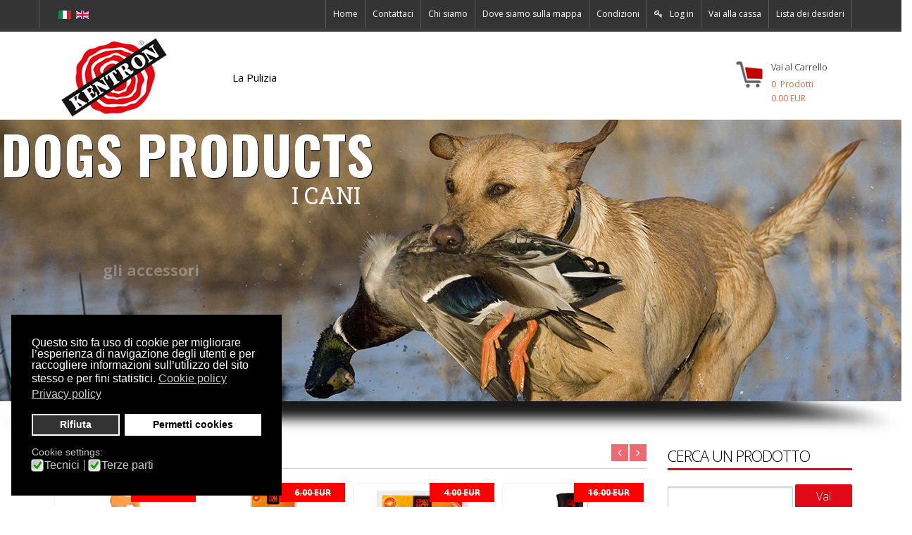

--- FILE ---
content_type: text/html; charset=utf-8
request_url: https://www.kentronsport.com/en/
body_size: 18984
content:
<!DOCTYPE html>
<html lang="it-it" dir="ltr">
    <head>
        <meta http-equiv="X-UA-Compatible" content="IE=edge">
            <meta name="viewport" content="width=device-width, initial-scale=1.0" />
            <link rel="icon" type="image/x-icon" href="/images/favicon.ico" />
      <base href="https://www.kentronsport.com/en/" />
  <meta http-equiv="content-type" content="text/html; charset=utf-8" />
  <meta name="keywords" content="olio per armi, pulizia armi, pulizia fucile, pulizia pistola, lubrificante per armi, manutenzione armi, pilizia armi da polvere da sparo, detergente per armi spray, olio spray per armi, abbigliamento per la caccia, accessori per cani da caccia, collari GPS, collari GPS per cani da caccia" />
  <meta name="description" content="Azienda di Produzione Italiana di Olio per Armi e pulizia armi. Lubrificanti e detergenti per l'arma. E' disponibile lo shop on line per accessori armi, cuffie, abbigliamento e la protezione per la persona." />
  <meta name="generator" content="Joomla! - Open Source Content Management" />
  <title>Kentronsport - Kentron - Shop Olio per Armi, Accessori, Cuffie e Protezioni per la Caccia e Poligono di TIro</title>
  <link href="https://www.kentronsport.com/index.php/en/" rel="canonical" />
  <link href="/templates/zo2_melano/favicon.ico" rel="shortcut icon" type="image/vnd.microsoft.icon" />
  <link rel="stylesheet" href="https://www.kentronsport.com/plugins/system/osolcaptcha/osolCaptcha/captchaStyle.css" type="text/css" />
  <link rel="stylesheet" href="/plugins/system/gdpr/assets/css/jquery.fancybox.min.css" type="text/css" />
  <link rel="stylesheet" href="https://www.kentronsport.com//modules/mod_zt_jshopping_manufacturers/assets/css/zt.carousel.manu.css" type="text/css" />
  <link rel="stylesheet" href="/modules/mod_zt_parallax/assets/css/mod_zt_parallax_default.css" type="text/css" />
  <link rel="stylesheet" href="https://www.kentronsport.com/components/com_jshopping/css/default.css" type="text/css" />
  <link rel="stylesheet" href="https://www.kentronsport.com/modules/mod_pnet_jshopping_categories/assets/css/light.css" type="text/css" />
  <link rel="stylesheet" href="https://www.kentronsport.com/modules/mod_zt_layerslider/assets/css/zt_layerslider.css" type="text/css" />
  <link rel="stylesheet" href="https://www.kentronsport.com/components/com_zt_layerslider/assets/css/captions.css" type="text/css" />
  <link rel="stylesheet" href="https://www.kentronsport.com/components/com_zt_layerslider/assets/css/settings.css" type="text/css" />
  <link rel="stylesheet" href="/media/mod_languages/css/template.css" type="text/css" />
  <link rel="stylesheet" href="/plugins/system/gdpr/assets/css/cookieconsent.min.css" type="text/css" />
  <style type="text/css">
div.cc-revoke, div.cc-window{font-size:16px}div.cc-settings-label{font-size:14px}div.cc-window.cc-banner{padding:1em 1.8em}div.cc-window.cc-floating{padding:2em 1.8em}
  </style>
  <script src="/media/jui/js/jquery.min.js" type="text/javascript"></script>
  <script src="/media/jui/js/jquery-noconflict.js" type="text/javascript"></script>
  <script src="/media/jui/js/jquery-migrate.min.js" type="text/javascript"></script>
  <script src="/media/jui/js/bootstrap.min.js" type="text/javascript"></script>
  <script src="/media/system/js/caption.js" type="text/javascript"></script>
  <script src="/plugins/system/gdpr/assets/js/jquery.fancybox.min.js" type="text/javascript" defer="defer"></script>
  <script src="/plugins/system/gdpr/assets/js/checkbox.js" type="text/javascript" defer="defer"></script>
  <script src="https://www.kentronsport.com//modules/mod_zt_jshopping_manufacturers/assets/js/owl.carousel.min.js" type="text/javascript"></script>
  <script src="/media/system/js/mootools-core.js" type="text/javascript"></script>
  <script src="/media/system/js/core.js" type="text/javascript"></script>
  <script src="https://www.kentronsport.com/components/com_jshopping/js/jquery/jquery.media.js" type="text/javascript"></script>
  <script src="https://www.kentronsport.com/components/com_jshopping/js/functions.js" type="text/javascript"></script>
  <script src="https://www.kentronsport.com/components/com_jshopping/js/validateForm.js" type="text/javascript"></script>
  <script src="https://www.kentronsport.com/components/com_zt_layerslider/assets/js/jquery.themepunch.plugins.min.js" type="text/javascript"></script>
  <script src="https://www.kentronsport.com/components/com_zt_layerslider/assets/js/jquery.themepunch.revolution.js" type="text/javascript"></script>
  <script src="/plugins/system/gdpr/assets/js/cookieconsent.min.js" type="text/javascript" defer="defer"></script>
  <script src="/plugins/system/gdpr/assets/js/init.js" type="text/javascript" defer="defer"></script>
  <script type="text/javascript">

		   
		   				function reloadCapthcha(instanceNo)
						{
							var captchaSrc = "https://www.kentronsport.com/index.php?showCaptcha=True&instanceNo="+instanceNo+"&time="+ new Date().getTime();
							//alert(captachaSrc);
							//alert(document.getElementById('captchaCode'+instanceNo));
							document.getElementById('captchaCode'+instanceNo).src = captchaSrc ;
							//alert(document.getElementById('captchaCode'+instanceNo).src);
						} 
						jQuery(window).on('load',  function() {
				new JCaption('img.caption');
			});jQuery(document).ready(function(){
	jQuery('.hasTooltip').tooltip({"html": true,"container": "body"});
});var gdpr_livesite='https://www.kentronsport.com/';var gdprDynamicFancyboxWidth=700;var gdprDynamicFancyboxHeight=800;var gdprDynamicFancyboxCloseText='Chiudi';var gdprDynamicCheckboxRequiredText='Richiesto';var gdprDynamicCheckboxArray='["{consenso-per-comunicazioni-di-marketing-1}"]';var gdprDynamicCheckboxOrder = 'right';var gdprPrivacyPolicyDynamicCheckboxContainerTemplate = '<div class=\'control-group\'>{field}</div>';var gdprPrivacyPolicyDynamicCheckboxLabelTemplate = '<div class=\'control-label\' style=\'display:inline-block\'>{label}</div>';var gdprPrivacyPolicyDynamicCheckboxCheckboxTemplate = '<div class=\'controls\' style=\'display:inline-block;margin-left:20px\'>{checkbox}</div>';var gdprDynamicCheckboxRemoveAttributes = 1;var gdprDynamicCheckboxCustomSubmissionMethodSelector = 'input[type=submit],button[type=submit],button[type=button]';var gdprConfigurationOptions = { complianceType: 'opt-in',
																	  		  blockJoomlaSessionCookie: 1,
																		  	  blockExternalCookiesDomains: 1,
																			  allowedCookies: '',
																			  blockCookieDefine: 1,
																		  	  autoAcceptOnNextPage: 0,
																		  	  revokable: 1,
																		  	  lawByCountry: 0,
																		  	  dismissOnScroll: 0,
																		  	  dismissOnTimeout: 0,
																		  	  containerSelector: 'body',
																		  	  toolbarLayout: 'basic',
																		  	  toolbarTheme: 'block',
																		  	  revocableToolbarTheme: 'basic',
																		  	  toolbarPosition: 'bottom-left',
																			  toolbarPositionmentType: 1,
																			  popupBackground: '#000000',
																			  popupText: '#ffffff',
																			  popupLink: '#ffffff',
																			  buttonBackground: '#ffffff',
																			  buttonBorder: '#ffffff',
																			  buttonText: '#000000',
																			  highlightOpacity: '100',
																			  highlightBackground: '#333333',
																			  highlightBorder: '#ffffff',
																			  highlightText: '#ffffff',
																			  highlightDismissBackground: '#333333',
																		  	  highlightDismissBorder: '#ffffff',
																		 	  highlightDismissText: '#ffffff',
																			  hideRevokableButton: 0,
																			  headerText: 'Cookies!',
																			  messageText: 'Questo sito fa uso di cookie per migliorare l’esperienza di navigazione degli utenti e per raccogliere informazioni sull’utilizzo del sito stesso e per fini statistici.',
																			  denyMessageEnabled: 0, 
																			  denyMessage: 'You have declined cookies, to ensure the best experience on this website please consent the cookie usage.',
																			  dismissText: 'Got it!',
																			  allowText: 'Permetti cookies',
																			  denyText: 'Rifiuta',
																			  cookiePolicyLinkText: 'Cookie policy',
																			  cookiePolicyLink: 'cookies',
																			  cookiePolicyRevocableTabText: 'Cookie policy',
																			  privacyPolicyLinkText: 'Privacy policy',
																			  privacyPolicyLink: 'privacy-policy',
																			  showLinks: 1,
																			  blankLinks: '_blank',
																			  autoOpenPrivacyPolicy: 0,
																			  openAlwaysDeclined: 1,
																			  cookieSettingsLabel: 'Cookie settings:',
															  				  cookieSettingsDesc: 'Scegli il tipo di cookie che desideri disattivare facendo clic sulle caselle di controllo. Fare clic sul nome di una categoria per ulteriori informazioni sui cookie utilizzati.',
																			  cookieCategory1Enable: 1,
																			  cookieCategory1Name: 'Tecnici',
																			  cookieCategory1Locked: 0,
																			  cookieCategory2Enable: 1,
																			  cookieCategory2Name: 'Terze parti',
																			  cookieCategory2Locked: 0,
																			  cookieCategory3Enable: 0,
																			  cookieCategory3Name: 'Statistics',
																			  cookieCategory3Locked: 0,
																			  cookieCategory4Enable: 0,
																			  cookieCategory4Name: 'Marketing',
																			  cookieCategory4Locked: 0,
																			  debugMode: 0
																		};var gdprUseCookieCategories=1;var gdpr_ajaxendpoint_cookie_category_desc='https://www.kentronsport.com/index.php?option=com_gdpr&task=user.getCookieCategoryDescription&format=raw';var gdpr_ajax_livesite='https://www.kentronsport.com/';var gdprCookieCategoryDisabled3=1;var gdprCookieCategoryDisabled4=1;var gdprJSessCook='9aa1b2db2c9adfb8b55fc8f407e43e2e';var gdprFancyboxWidth=700;var gdprFancyboxHeight=800;var gdprCloseText='Chiudi';
  </script>
  <script>(function(i,s,o,g,r,a,m){i['GoogleAnalyticsObject']=r;i[r]=i[r]||function(){
            (i[r].q=i[r].q||[]).push(arguments)},i[r].l=1*new Date();a=s.createElement(o),
            m=s.getElementsByTagName(o)[0];a.async=1;a.src=g;m.parentNode.insertBefore(a,m)
            })(window,document,'script','https://www.2952759073d266f190226f80e4e635c6-gdprlock/analytics.js','ga');

            ga('create', 'UA-62726142-1', 'auto');
            ga('set', 'anonymizeIp', true);
            ga('send', 'pageview');
            </script>

        
      <!-- Google Tag Manager -->
<script>(function(w,d,s,l,i){w[l]=w[l]||[];w[l].push({'gtm.start':
new Date().getTime(),event:'gtm.js'});var f=d.getElementsByTagName(s)[0],
j=d.createElement(s),dl=l!='dataLayer'?'&l='+l:'';j.async=true;j.src=
'https://www.1a3c9a8ebcc58dac607cdcc47329d03d-gdprlock/gtm.js?id='+i+dl;f.parentNode.insertBefore(j,f);
})(window,document,'script','dataLayer','GTM-NVTVCZT');</script>
<!-- End Google Tag Manager -->

     <meta name="google-site-verification" content="jd4tKlHv2MJ19_gvxXuQZ4IZChgkwB-Fy-Mlfjm0NuI" />

<link rel="stylesheet" href="/plugins/system/zo2/assets/vendor/bootstrap/core/css/bootstrap.min.css"><link rel="stylesheet" href="/plugins/system/zo2/assets/vendor/bootstrap/addons/font-awesome/css/font-awesome.min.css"><link rel="stylesheet" href="/plugins/system/zo2/assets/vendor/colorbox/css/colorbox.css"><link rel="stylesheet" href="/plugins/system/zo2/assets/zo2/css/site.styles.css"><link rel="stylesheet" href="/templates/zo2_melano/assets/zo2/css/template.css"><link rel="stylesheet" href="/templates/zo2_melano/assets/zo2/css/custom.css">
<style>#zo2-footer{background-color:#000000}</style>
<!-- BEGIN Advanced Google Analytics - http://deconf.com/advanced-google-analytics-joomla/ -->

<script type="text/javascript">
  (function(i,s,o,g,r,a,m){i['GoogleAnalyticsObject']=r;i[r]=i[r]||function(){
  (i[r].q=i[r].q||[]).push(arguments)},i[r].l=1*new Date();a=s.createElement(o),
  m=s.getElementsByTagName(o)[0];a.async=1;a.src=g;m.parentNode.insertBefore(a,m)
  })(window,document,'script','//www.2952759073d266f190226f80e4e635c6-gdprlock/analytics.js','ga');
  ga('create', 'UA-62726142-1', '');  
  
ga('require', 'displayfeatures');
ga('set', 'dimension4', 'guest');
ga('send', 'pageview');
</script>
<!-- END Advanced Google Analytics -->


<script type="text/javascript"></script>
</head>
<body class="homepage ltr ">

  <!-- Google Tag Manager (noscript) -->
<noscript><iframe src="https://www.1a3c9a8ebcc58dac607cdcc47329d03d-gdprlock/ns.html?id=GTM-NVTVCZT"
height="0" width="0" style="display:none;visibility:hidden"></iframe></noscript>
<!-- End Google Tag Manager (noscript) -->

    <!--[if lt IE 9]>
<script src="https://oss.maxcdn.com/libs/html5shiv/3.7.0/html5shiv.js"></script>
<script src="https://oss.maxcdn.com/libs/respond.js/1.3.0/respond.min.js"></script>
<![endif]-->    <div class="offcanvas offcanvas-left hidden-lg hidden-md hidden-sm visible-xs"><a href="#" class="sidebar-close"></a><div class="sidebar-nav"><ul ><li class=""><a href="/index.php/it/pulizia">La Pulizia</a></li></ul></div></div>    <section class="wrapper ">
                        <section id="zt-top-bar" class=""><section class="container visible-xs visible-sm visible-md visible-lg"><section class="row"><section id="zt-language" class="col-md-1 visible-xs visible-sm visible-md visible-lg col-sm-6 col-xs-6"><div class="mod-languages">

	<ul class="lang-inline">
						<li class="lang-active" dir="ltr">
			<a href="https://www.kentronsport.com/en/">
							<img src="/media/mod_languages/images/it_it.gif" alt="Italiano" title="Italiano" />						</a>
			</li>
								<li class="" dir="ltr">
			<a href="/index.php/en/">
							<img src="/media/mod_languages/images/en.gif" alt="English (UK)" title="English (UK)" />						</a>
			</li>
				</ul>

</div>
</section><section id="zt-top-menu" class="col-md-11 visible-xs visible-sm visible-md visible-lg col-sm-12"><ul class="nav menu">
<li class="item-101"><a href="/index.php/it/" >Home</a></li><li class="item-288"><a href="/index.php/it/contatta-kentron" >Contattaci</a></li><li class="item-285"><a href="/index.php/it/chi-siamo" >Chi siamo</a></li><li class="item-292"><a href="/index.php/it/dove-siamo-sulla-mappa" >Dove siamo sulla mappa</a></li><li class="item-301"><a href="/index.php/it/condizioni-di-vendita" >Condizioni</a></li><li class="item-242"><a class="login" href="/index.php/it/log-in" >Log in</a></li><li class="item-322"><a href="/index.php/it/cassa" >Vai alla cassa</a></li><li class="item-324"><a href="/index.php/it/listadesideri" >Lista dei desideri</a></li></ul>
</section></section></section></section><section id="zt-header" class=""><section class="container visible-xs visible-sm visible-md visible-lg"><section class="row"><section id="zt-logo" class="col-md-2 visible-xs visible-sm visible-md visible-lg col-sm-12 col-xs-9"><header id="header_logo"><a style="width: 180px; height: 125px;" class="logo_normal" href="https://www.kentronsport.com/" title="Kentrosport - Gun Oil Division"><img src="https://www.kentronsport.com/images/templates/kentronsport_logo.png"  alt="Kentrosport - Gun Oil Division" /> </a><a style="width: 385px; height: 125px;" class="logo_retina" href="https://www.kentronsport.com//" title="Kentrosport - Gun Oil Division"><img src="https://www.kentronsport.com/images/templates/kentronsport_logo.png" style="width: 180px; height: 125px;" alt="Kentrosport - Gun Oil Division"/></a></header>
</section><section id="zt-mainmenu" class="col-md-8 visible-xs visible-sm visible-md visible-lg col-sm-8 col-xs-3"><nav data-zo2selectable="navbar" class="wrap zo2-menu navbar navbar-default" role="navigation"><div class="navbar-header"><button type="button" class="navbar-toggle off-canvas-trigger" data-toggle="offcanvas">
                          <span class="sr-only">ZO2</span>
                          <span class="icon-bar"></span>
                          <span class="icon-bar"></span>
                          <span class="icon-bar"></span>
                    </button></div>
                    <div class="navbar-collapse collapse"><div class="zo2-megamenu animate zoom" data-duration="400" data-hover="hover"><ul class="nav navbar-nav level-top"><li class="" data-id="309" data-level="1"><a class="" href="/index.php/it/pulizia"  >La Pulizia<b class="caret"></b></a></li></ul></div></div></nav></section><section id="zt-cart" class="col-md-2 visible-xs visible-sm visible-md visible-lg col-sm-2 col-xs-6"><div id = "jshop_module_cart">
	  <a class="title" href = "/index.php/it/component/jshopping/cart/view">Vai al Carrello</a>
      <p>
        <span id = "jshop_quantity_products">0				</span>&nbsp;Prodotti        <span id = "jshop_summ_product"></br>0.00 EUR</span>
      </p>
</div></section></section></section></section><section id="zt-slider" class="full-width"><section class=" visible-xs visible-sm visible-md visible-lg"><section class="row"><section id="zt-slider-inner" class="col-md-12 visible-xs visible-sm visible-md visible-lg">
<div id="rev_slider_2_160_wrapper" class="rev_slider_wrapper fullwidthbanner-container"
     style="float:left;background-color:#E9E9E9;padding:0px;margin-left:0px;margin-right:0px;margin-top:0px;margin-bottom:0px;max-height:400px;">
    <div id="rev_slider_2_160" class="rev_slider fullwidthabanner"
         style="display:none;max-height:400px;height:400;">
                <ul>
                            <li data-transition="random"
                    data-slotamount="7" data-masterspeed="300" >
                    <img src="https://www.kentronsport.com/images/layerslider/kentron/caneanatraweb.jpg"                          alt="caneanatraweb" >
                    
        <div class="tp-caption big_white fade"
             data-x="274"
             data-y="82"
             data-speed="300"
             data-start="1100"
             data-easing="easeOutExpo"  >I Cani</div>
    
        <div class="tp-caption customfont_white fade"
             data-x="-138"
             data-y="17"
             data-speed="300"
             data-start="800"
             data-easing="easeOutExpo"  >DOGS PRODUCTS</div>
    
        <div class="tp-caption medium_white fade"
             data-x="6"
             data-y="198"
             data-speed="300"
             data-start="1400"
             data-easing="easeOutExpo"  >gli accessori</div>
    
        <div class="tp-caption medium_white fade"
             data-x="3"
             data-y="233"
             data-speed="300"
             data-start="1700"
             data-easing="easeOutExpo"  >per il tuo migliore amico</div>
    
        <div class="tp-caption fade"
             data-x="14"
             data-y="326"
             data-speed="300"
             data-start="2000"
             data-easing="easeOutExpo"  ><a href='component/jshopping/category/view/8' class='tp-button orange big'>Vedi i prodotti</a></div>
    
                    </li>
                            <li data-transition="random"
                    data-slotamount="7" data-masterspeed="300" >
                    <img src="https://www.kentronsport.com/images/layerslider/kentron/huntingweb.jpg"                          alt="huntingweb" >
                    
        <div class="tp-caption customfont_black fade"
             data-x="-136"
             data-y="20"
             data-speed="300"
             data-start="800"
             data-easing="easeOutExpo"  >OIL & SPRAY</div>
    
        <div class="tp-caption small_black fade"
             data-x="52"
             data-y="120"
             data-speed="300"
             data-start="1400"
             data-easing="easeOutExpo"  >oli, grassi, solventi</div>
    
        <div class="tp-caption small_black fade"
             data-x="7"
             data-y="93"
             data-speed="300"
             data-start="1100"
             data-easing="easeOutExpo"  >I Lubrificanti & gli Spray</div>
    
        <div class="tp-caption fade"
             data-x="58"
             data-y="147"
             data-speed="300"
             data-start="1700"
             data-easing="easeOutExpo"  ><a href='component/jshopping/category/view/11' class='tp-button darkgrey big'>Vedi i prodotti</a></div>
    
                    </li>
                            <li data-transition="random"
                    data-slotamount="7" data-masterspeed="300" >
                    <img src="https://www.kentronsport.com/images/layerslider/kentron/arms-accessories/BlackGun.jpg"                          alt="BlackGun" >
                    
        <div class="tp-caption big_whitebg fade"
             data-x="123"
             data-y="80"
             data-speed="300"
             data-start="800"
             data-easing="easeOutExpo"  >TACTICAL ACCESSORIES</div>
    
        <div class="tp-caption medium_white fade"
             data-x="313"
             data-y="252"
             data-speed="300"
             data-start="1400"
             data-easing="easeOutExpo"  >tutto quello che desideri per il tuo ferro</div>
    
        <div class="tp-caption medium_whitebg fade"
             data-x="124"
             data-y="131"
             data-speed="300"
             data-start="1100"
             data-easing="easeOutExpo"  >Gli Accessori Tattici</div>
    
        <div class="tp-caption fade"
             data-x="314"
             data-y="173"
             data-speed="300"
             data-start="1700"
             data-easing="easeOutExpo"  ><a href='component/jshopping/category/view/10' class='tp-button red big'>Vedi i prodotti</a></div>
    
                    </li>
                            <li data-transition="random"
                    data-slotamount="7" data-masterspeed="300" >
                    <img src="https://www.kentronsport.com/images/layerslider/kentron/hunting-line/sfondo-hunting-line.jpg"                          alt="sfondo-hunting-line" >
                    
        <div class="tp-caption customfont_white lfr"
             data-x="21"
             data-y="19"
             data-speed="300"
             data-start="10"
             data-easing="easeOutExpo"  >HUNTING PRODUCTS</div>
    
        <div class="tp-caption medium_white lfb"
             data-x="22"
             data-y="93"
             data-speed="300"
             data-start="300"
             data-easing="easeOutExpo"  >La Caccia</div>
    
        <div class="tp-caption medium_white lfb"
             data-x="150"
             data-y="139"
             data-speed="300"
             data-start="600"
             data-easing="easeOutExpo"  >per tutti</div>
    
        <div class="tp-caption medium_white lfb"
             data-x="272"
             data-y="185"
             data-speed="300"
             data-start="900"
             data-easing="easeOutExpo"  >i cacciatori</div>
    
        <div class="tp-caption lfb"
             data-x="15"
             data-y="196"
             data-speed="300"
             data-start="1500"
             data-easing="easeOutExpo"  ><a href='component/jshopping/category/view/13' class='tp-button red big'>Vedi i prodotti</a></div>
    
                    </li>
                            <li data-transition="random"
                    data-slotamount="7" data-masterspeed="300" >
                    <img src="https://www.kentronsport.com/images/layerslider/kentron/presentazione-azienda/sfondo.jpg"                          alt="sfondo" >
                    
        <div class="tp-caption sfb"
             data-x="547"
             data-y="31"
             data-speed="300"
             data-start="800"
             data-easing="easeOutExpo"  ><img src="https://www.kentronsport.com/images/layerslider/kentron/presentazione-azienda/gruppo-prodotti1.png" alt="Image 1"></div>
    
        <div class="tp-caption customfont_white lfl"
             data-x="20"
             data-y="40"
             data-speed="300"
             data-start="1600"
             data-easing="easeOutExpo"  >SCARICA IL CATALOGO ONLINE</div>
    
        <div class="tp-caption medium_whitebg fade"
             data-x="19"
             data-y="120"
             data-speed="300"
             data-start="2400"
             data-easing="easeOutExpo"  >scopri tutti i prodotti KENTRON per la caccia il tiro e la difesa</div>
    
                    </li>
                            <li data-transition="random"
                    data-slotamount="7" data-masterspeed="300" >
                    <img src="https://www.kentronsport.com/images/layerslider/kentron/sport/brocaweb2.jpg"                          alt="brocaweb2" >
                    
        <div class="tp-caption customfont_color fade"
             data-x="20"
             data-y="244"
             data-speed="300"
             data-start="20"
             data-easing="easeOutExpo"  >PERSONAL PROTECTION</div>
    
        <div class="tp-caption medium_white fade"
             data-x="214"
             data-y="110"
             data-speed="300"
             data-start="1000"
             data-easing="easeOutExpo"  >per la protezione personale</div>
    
        <div class="tp-caption medium_white fade"
             data-x="345"
             data-y="138"
             data-speed="300"
             data-start="1200"
             data-easing="easeOutExpo"  >di tutti i tiratori</div>
    
        <div class="tp-caption fade"
             data-x="26"
             data-y="38"
             data-speed="300"
             data-start="1500"
             data-easing="easeOutExpo"  ><a href='component/jshopping/category/view/12' class='tp-button blue big'>Vedi i prodotti</a></div>
    
        <div class="tp-caption medium_colorbg fade"
             data-x="22"
             data-y="323"
             data-speed="300"
             data-start="500"
             data-easing="easeOutExpo"  >La Protezione Personale</div>
    
                    </li>
                            <li data-transition="random"
                    data-slotamount="7" data-masterspeed="300" >
                    <img src="https://www.kentronsport.com/images/layerslider/kentron/defense/sfondo-defense.jpg"                          alt="sfondo-defense" >
                    
        <div class="tp-caption big_white fade"
             data-x="221"
             data-y="106"
             data-speed="300"
             data-start="50"
             data-easing="easeOutExpo"  >Tactical Accessories</div>
    
        <div class="tp-caption customfont_white fade"
             data-x="26"
             data-y="219"
             data-speed="300"
             data-start="1300"
             data-easing="easeOutExpo"  >per gli specialisti della difesa</div>
    
        <div class="tp-caption fade"
             data-x="220"
             data-y="149"
             data-speed="300"
             data-start="1600"
             data-easing="easeOutExpo"  ><a href='component/jshopping/category/view/9' class='tp-button green big'>Vedi i prodotti</a></div>
    
        <div class="tp-caption small_white fade"
             data-x="483"
             data-y="149"
             data-speed="300"
             data-start="1000"
             data-easing="easeOutExpo"  >Gli Accessori Tattici</div>
    
                    </li>
                            <li data-transition="random"
                    data-slotamount="7" data-masterspeed="300" >
                    <img src="https://www.kentronsport.com/images/layerslider/kentron/maintenance/atacweb.jpg"                          alt="atacweb" >
                    
        <div class="tp-caption customfont_grey fade"
             data-x="-175"
             data-y="17"
             data-speed="300"
             data-start="500"
             data-easing="easeOutExpo"  >CARE & MAINTENANCE</div>
    
        <div class="tp-caption small_black fade"
             data-x="13"
             data-y="165"
             data-speed="300"
             data-start="1100"
             data-easing="easeOutExpo"  >per la cura </div>
    
        <div class="tp-caption small_black fade"
             data-x="12"
             data-y="190"
             data-speed="300"
             data-start="1400"
             data-easing="easeOutExpo"  >e la manutenzione</div>
    
        <div class="tp-caption fade"
             data-x="-111"
             data-y="278"
             data-speed="300"
             data-start="2000"
             data-easing="easeOutExpo"  ><a href='component/jshopping/category/view/11' class='tp-button red big'>Vedi i prodotti</a></div>
    
        <div class="tp-caption medium_black fade"
             data-x="-87"
             data-y="99"
             data-speed="300"
             data-start="800"
             data-easing="easeOutExpo"  >La Cura & la Manutenzione</div>
    
        <div class="tp-caption small_black fade"
             data-x="11"
             data-y="218"
             data-speed="300"
             data-start="1700"
             data-easing="easeOutExpo"  >dell'arma</div>
    
                    </li>
                    </ul>
                </div>
</div>

<script type="text/javascript">

    var revapi2;

    jQuery(document).ready(function () {

        if (jQuery.fn.cssOriginal != undefined)
            jQuery.fn.css = jQuery.fn.cssOriginal;

        if (jQuery('#rev_slider_2_160').revolution == undefined) {

        } else {
            revapi2 = jQuery('#rev_slider_2_160').show().revolution(
                {
                    delay:9000,
                    startwidth:1000,
                    startheight:400,
                    hideThumbs:200,

                    thumbWidth:100,
                    thumbHeight:50,
                    thumbAmount:5,

                    navigationType: "none",
                    navigationArrows: "solo",
                    navigationStyle: "round",

                    touchenabled: "on",
                    onHoverStop: "on",

                    navigationHAlign: "center",
                    navigationVAlign: "bottom",
                    navigationHOffset:0,
                    navigationVOffset:20,

                    soloArrowLeftHalign: "left",
                    soloArrowLeftValign: "center",
                    soloArrowLeftHOffset:20,
                    soloArrowLeftVOffset:0,

                    soloArrowRightHalign: "right",
                    soloArrowRightValign: "center",
                    soloArrowRightHOffset:20,
                    soloArrowRightVOffset:0,

                    shadow:2,
                    fullWidth: "on",

                    stopLoop: "off",
                    stopAfterLoops:-1,
                    stopAtSlide:-1,

                    shuffle: "off",

                    hideSliderAtLimit:0,
                    hideCaptionAtLimit:0,
                    hideAllCaptionAtLilmit:0,
                    startWithSlide:0                });
            }


    });	//ready

</script>

</section></section></section></section><!-- empty row: zt-ads --><!-- empty row: Breadcrumb --><!-- empty row: overComponent --><section id="zt-mainframe" class=""><section class="container visible-xs visible-sm visible-md visible-lg"><section class="row"><section class="col-md-12 visible-xs visible-sm visible-md visible-lg"><section id="component" class=""><section class=" visible-xs visible-sm visible-md visible-lg"><section class="row"><section id="component-inner" class="col-md-12 visible-xs visible-sm visible-md visible-lg"></section></section></section></section></section></section></section></section><section id="zt-latest-products" class=""><section class="container visible-xs visible-sm visible-md visible-lg"><section class="row"><section class="col-md-9 visible-xs visible-sm visible-md visible-lg">    <div class="module  line">
        <div class="mod-wrapper clearfix">
                            <h3 class="moduletitle">
                    <span>Vetrina Prodotti</span>                </h3>
                                        <div class="mod-content clearfix">
                <div class="mod-inner clearfix">
                    <div class="latest_products">
<div id="latest_products" class="zt-carousel">
    <div class="product_item">
        <form name="product" method="post" action="/index.php/it/component/jshopping/cart/add" enctype="multipart/form-data" autocomplete="off">
            <div class="block_item_inner">
                <div class="block_item_infor">
                                      <div class="item_image">
                       <a href="/index.php/it/component/jshopping/product/view/1/1190"><img src = "https://www.kentronsport.com/components/com_jshopping/files/img_products/thumb_end_1_scon.png" alt="" /></a>
                   </div>
                                      <h3 class="item_name">
                       <a href="/index.php/it/component/jshopping/product/view/1/1190">ENDOSCOPIO</a>
                   </h3>
                                      <div class="item_price clearfix">
                                                   <span class="old_price">50.00 EUR</span>
                                              <span class="price">39.99 EUR</span>
                       
                   </div>
                                      <div class="item_actions">
                        <button title="Add to cart" type="submit" class="add_to_cart" onclick="jQuery('#to1190').val('cart');"><i class="fa fa-shopping-cart"></i></button>
                        <a title="View detail" class="view_detail" href="/index.php/it/component/jshopping/product/view/1/1190"><i class="fa fa-expand"></i></a>
                        <button title="Add to wishlist" type="submit" class="button_wishlist" value="Aggiungi alla lista dei desideri" onclick="jQuery('#to1190').val('wishlist');">
                            <i class="fa fa-heart"></i>
                        </button>
                   </div>
                </div>

               

               <input type="hidden" name="to" id='to1190' value="cart" />
               <input type="hidden" name="product_id" id="product_id" value="1190" />
               <input type="hidden" name="category_id" id="category_id" value="1" />
            </div>
        </form>
    </div>
    <div class="product_item">
        <form name="product" method="post" action="/index.php/it/component/jshopping/cart/add" enctype="multipart/form-data" autocomplete="off">
            <div class="block_item_inner">
                <div class="block_item_infor">
                                      <div class="item_image">
                       <a href="/index.php/it/component/jshopping/product/view/1/1186"><img src = "https://www.kentronsport.com/components/com_jshopping/files/img_products/thumb_bandierina_scon.png" alt="" /></a>
                   </div>
                                      <h3 class="item_name">
                       <a href="/index.php/it/component/jshopping/product/view/1/1186">BANDIERINA ARMA SCARICA</a>
                   </h3>
                                      <div class="item_price clearfix">
                                                   <span class="old_price">5.00 EUR</span>
                                              <span class="price">4.00 EUR</span>
                       
                   </div>
                                      <div class="item_actions">
                        <button title="Add to cart" type="submit" class="add_to_cart" onclick="jQuery('#to1186').val('cart');"><i class="fa fa-shopping-cart"></i></button>
                        <a title="View detail" class="view_detail" href="/index.php/it/component/jshopping/product/view/1/1186"><i class="fa fa-expand"></i></a>
                        <button title="Add to wishlist" type="submit" class="button_wishlist" value="Aggiungi alla lista dei desideri" onclick="jQuery('#to1186').val('wishlist');">
                            <i class="fa fa-heart"></i>
                        </button>
                   </div>
                </div>

               

               <input type="hidden" name="to" id='to1186' value="cart" />
               <input type="hidden" name="product_id" id="product_id" value="1186" />
               <input type="hidden" name="category_id" id="category_id" value="1" />
            </div>
        </form>
    </div>
    <div class="product_item">
        <form name="product" method="post" action="/index.php/it/component/jshopping/cart/add" enctype="multipart/form-data" autocomplete="off">
            <div class="block_item_inner">
                <div class="block_item_infor">
                                      <div class="item_image">
                       <a href="/index.php/it/component/jshopping/product/view/1/1185"><img src = "https://www.kentronsport.com/components/com_jshopping/files/img_products/thumb_foot.jpg" alt="" /></a>
                   </div>
                                      <h3 class="item_name">
                       <a href="/index.php/it/component/jshopping/product/view/1/1185">SCALDINO PER PIEDI</a>
                   </h3>
                                      <div class="item_price clearfix">
                                                   <span class="old_price">6.00 EUR</span>
                                              <span class="price">5.00 EUR</span>
                       
                   </div>
                                      <div class="item_actions">
                        <button title="Add to cart" type="submit" class="add_to_cart" onclick="jQuery('#to1185').val('cart');"><i class="fa fa-shopping-cart"></i></button>
                        <a title="View detail" class="view_detail" href="/index.php/it/component/jshopping/product/view/1/1185"><i class="fa fa-expand"></i></a>
                        <button title="Add to wishlist" type="submit" class="button_wishlist" value="Aggiungi alla lista dei desideri" onclick="jQuery('#to1185').val('wishlist');">
                            <i class="fa fa-heart"></i>
                        </button>
                   </div>
                </div>

               

               <input type="hidden" name="to" id='to1185' value="cart" />
               <input type="hidden" name="product_id" id="product_id" value="1185" />
               <input type="hidden" name="category_id" id="category_id" value="1" />
            </div>
        </form>
    </div>
    <div class="product_item">
        <form name="product" method="post" action="/index.php/it/component/jshopping/cart/add" enctype="multipart/form-data" autocomplete="off">
            <div class="block_item_inner">
                <div class="block_item_infor">
                                      <div class="item_image">
                       <a href="/index.php/it/component/jshopping/product/view/1/1184"><img src = "https://www.kentronsport.com/components/com_jshopping/files/img_products/thumb_hand.jpg" alt="" /></a>
                   </div>
                                      <h3 class="item_name">
                       <a href="/index.php/it/component/jshopping/product/view/1/1184">SCALDINO PER MANI</a>
                   </h3>
                                      <div class="item_price clearfix">
                                                   <span class="old_price">4.00 EUR</span>
                                              <span class="price">3.00 EUR</span>
                       
                   </div>
                                      <div class="item_actions">
                        <button title="Add to cart" type="submit" class="add_to_cart" onclick="jQuery('#to1184').val('cart');"><i class="fa fa-shopping-cart"></i></button>
                        <a title="View detail" class="view_detail" href="/index.php/it/component/jshopping/product/view/1/1184"><i class="fa fa-expand"></i></a>
                        <button title="Add to wishlist" type="submit" class="button_wishlist" value="Aggiungi alla lista dei desideri" onclick="jQuery('#to1184').val('wishlist');">
                            <i class="fa fa-heart"></i>
                        </button>
                   </div>
                </div>

               

               <input type="hidden" name="to" id='to1184' value="cart" />
               <input type="hidden" name="product_id" id="product_id" value="1184" />
               <input type="hidden" name="category_id" id="category_id" value="1" />
            </div>
        </form>
    </div>
    <div class="product_item">
        <form name="product" method="post" action="/index.php/it/component/jshopping/cart/add" enctype="multipart/form-data" autocomplete="off">
            <div class="block_item_inner">
                <div class="block_item_infor">
                                      <div class="item_image">
                       <a href="/index.php/it/component/jshopping/product/view/1/1183"><img src = "https://www.kentronsport.com/components/com_jshopping/files/img_products/thumb_schrill.jpg" alt="" /></a>
                   </div>
                                      <h3 class="item_name">
                       <a href="/index.php/it/component/jshopping/product/view/1/1183">SCHRILL ALARM 110</a>
                   </h3>
                                      <div class="item_price clearfix">
                                                   <span class="old_price">16.00 EUR</span>
                                              <span class="price">15.00 EUR</span>
                       
                   </div>
                                      <div class="item_actions">
                        <button title="Add to cart" type="submit" class="add_to_cart" onclick="jQuery('#to1183').val('cart');"><i class="fa fa-shopping-cart"></i></button>
                        <a title="View detail" class="view_detail" href="/index.php/it/component/jshopping/product/view/1/1183"><i class="fa fa-expand"></i></a>
                        <button title="Add to wishlist" type="submit" class="button_wishlist" value="Aggiungi alla lista dei desideri" onclick="jQuery('#to1183').val('wishlist');">
                            <i class="fa fa-heart"></i>
                        </button>
                   </div>
                </div>

               

               <input type="hidden" name="to" id='to1183' value="cart" />
               <input type="hidden" name="product_id" id="product_id" value="1183" />
               <input type="hidden" name="category_id" id="category_id" value="1" />
            </div>
        </form>
    </div>
    <div class="product_item">
        <form name="product" method="post" action="/index.php/it/component/jshopping/cart/add" enctype="multipart/form-data" autocomplete="off">
            <div class="block_item_inner">
                <div class="block_item_infor">
                                      <div class="item_image">
                       <a href="/index.php/it/component/jshopping/product/view/1/1175"><img src = "https://www.kentronsport.com/components/com_jshopping/files/img_products/thumb_JPX2.png" alt="" /></a>
                   </div>
                                      <h3 class="item_name">
                       <a href="/index.php/it/component/jshopping/product/view/1/1175">JPX2 PIEXON</a>
                   </h3>
                                      <div class="item_price clearfix">
                                              <span class="price">429.90 EUR</span>
                       
                   </div>
                                      <div class="item_actions">
                        <button title="Add to cart" type="submit" class="add_to_cart" onclick="jQuery('#to1175').val('cart');"><i class="fa fa-shopping-cart"></i></button>
                        <a title="View detail" class="view_detail" href="/index.php/it/component/jshopping/product/view/1/1175"><i class="fa fa-expand"></i></a>
                        <button title="Add to wishlist" type="submit" class="button_wishlist" value="Aggiungi alla lista dei desideri" onclick="jQuery('#to1175').val('wishlist');">
                            <i class="fa fa-heart"></i>
                        </button>
                   </div>
                </div>

               

               <input type="hidden" name="to" id='to1175' value="cart" />
               <input type="hidden" name="product_id" id="product_id" value="1175" />
               <input type="hidden" name="category_id" id="category_id" value="1" />
            </div>
        </form>
    </div>
    <div class="product_item">
        <form name="product" method="post" action="/index.php/it/component/jshopping/cart/add" enctype="multipart/form-data" autocomplete="off">
            <div class="block_item_inner">
                <div class="block_item_infor">
                                      <div class="item_image">
                       <a href="/index.php/it/component/jshopping/product/view/1/1171"><img src = "https://www.kentronsport.com/components/com_jshopping/files/img_products/thumb_set_spine_mart25_scon.png" alt="" /></a>
                   </div>
                                      <h3 class="item_name">
                       <a href="/index.php/it/component/jshopping/product/view/1/1171">MARTELLO + PUNZONI</a>
                   </h3>
                                      <div class="item_price clearfix">
                                                   <span class="old_price">60.00 EUR</span>
                                              <span class="price">54.90 EUR</span>
                       
                   </div>
                                      <div class="item_actions">
                        <button title="Add to cart" type="submit" class="add_to_cart" onclick="jQuery('#to1171').val('cart');"><i class="fa fa-shopping-cart"></i></button>
                        <a title="View detail" class="view_detail" href="/index.php/it/component/jshopping/product/view/1/1171"><i class="fa fa-expand"></i></a>
                        <button title="Add to wishlist" type="submit" class="button_wishlist" value="Aggiungi alla lista dei desideri" onclick="jQuery('#to1171').val('wishlist');">
                            <i class="fa fa-heart"></i>
                        </button>
                   </div>
                </div>

               

               <input type="hidden" name="to" id='to1171' value="cart" />
               <input type="hidden" name="product_id" id="product_id" value="1171" />
               <input type="hidden" name="category_id" id="category_id" value="1" />
            </div>
        </form>
    </div>
    <div class="product_item">
        <form name="product" method="post" action="/index.php/it/component/jshopping/cart/add" enctype="multipart/form-data" autocomplete="off">
            <div class="block_item_inner">
                <div class="block_item_infor">
                                      <div class="item_image">
                       <a href="/index.php/it/component/jshopping/product/view/1/1168"><img src = "https://www.kentronsport.com/components/com_jshopping/files/img_products/thumb_eep_100_2.png" alt="" /></a>
                   </div>
                                      <h3 class="item_name">
                       <a href="/index.php/it/component/jshopping/product/view/1/1168">3M EEP-100 EU OR</a>
                   </h3>
                                      <div class="item_price clearfix">
                                                   <span class="old_price">499.00 EUR</span>
                                              <span class="price">349.00 EUR</span>
                       
                   </div>
                                      <div class="item_actions">
                        <button title="Add to cart" type="submit" class="add_to_cart" onclick="jQuery('#to1168').val('cart');"><i class="fa fa-shopping-cart"></i></button>
                        <a title="View detail" class="view_detail" href="/index.php/it/component/jshopping/product/view/1/1168"><i class="fa fa-expand"></i></a>
                        <button title="Add to wishlist" type="submit" class="button_wishlist" value="Aggiungi alla lista dei desideri" onclick="jQuery('#to1168').val('wishlist');">
                            <i class="fa fa-heart"></i>
                        </button>
                   </div>
                </div>

               

               <input type="hidden" name="to" id='to1168' value="cart" />
               <input type="hidden" name="product_id" id="product_id" value="1168" />
               <input type="hidden" name="category_id" id="category_id" value="1" />
            </div>
        </form>
    </div>
    <div class="product_item">
        <form name="product" method="post" action="/index.php/it/component/jshopping/cart/add" enctype="multipart/form-data" autocomplete="off">
            <div class="block_item_inner">
                <div class="block_item_infor">
                                      <div class="item_image">
                       <a href="/index.php/it/component/jshopping/product/view/1/1160"><img src = "https://www.kentronsport.com/components/com_jshopping/files/img_products/thumb_prdprev_scon.png" alt="" /></a>
                   </div>
                                      <h3 class="item_name">
                       <a href="/index.php/it/component/jshopping/product/view/1/1160">DOG GPS MINI</a>
                   </h3>
                                      <div class="item_price clearfix">
                                                   <span class="old_price">119.00 EUR</span>
                                              <span class="price">99.00 EUR</span>
                       
                   </div>
                                      <div class="item_actions">
                        <button title="Add to cart" type="submit" class="add_to_cart" onclick="jQuery('#to1160').val('cart');"><i class="fa fa-shopping-cart"></i></button>
                        <a title="View detail" class="view_detail" href="/index.php/it/component/jshopping/product/view/1/1160"><i class="fa fa-expand"></i></a>
                        <button title="Add to wishlist" type="submit" class="button_wishlist" value="Aggiungi alla lista dei desideri" onclick="jQuery('#to1160').val('wishlist');">
                            <i class="fa fa-heart"></i>
                        </button>
                   </div>
                </div>

               

               <input type="hidden" name="to" id='to1160' value="cart" />
               <input type="hidden" name="product_id" id="product_id" value="1160" />
               <input type="hidden" name="category_id" id="category_id" value="1" />
            </div>
        </form>
    </div>
    <div class="product_item">
        <form name="product" method="post" action="/index.php/it/component/jshopping/cart/add" enctype="multipart/form-data" autocomplete="off">
            <div class="block_item_inner">
                <div class="block_item_infor">
                                      <div class="item_image">
                       <a href="/index.php/it/component/jshopping/product/view/1/1145"><img src = "https://www.kentronsport.com/components/com_jshopping/files/img_products/thumb_power_max.jpg" alt="" /></a>
                   </div>
                                      <h3 class="item_name">
                       <a href="/index.php/it/component/jshopping/product/view/1/1145">POWER MAX</a>
                   </h3>
                                      <div class="item_price clearfix">
                                                   <span class="old_price">119560.00 EUR</span>
                                              <span class="price">180.00 EUR</span>
                       
                   </div>
                                      <div class="item_actions">
                        <button title="Add to cart" type="submit" class="add_to_cart" onclick="jQuery('#to1145').val('cart');"><i class="fa fa-shopping-cart"></i></button>
                        <a title="View detail" class="view_detail" href="/index.php/it/component/jshopping/product/view/1/1145"><i class="fa fa-expand"></i></a>
                        <button title="Add to wishlist" type="submit" class="button_wishlist" value="Aggiungi alla lista dei desideri" onclick="jQuery('#to1145').val('wishlist');">
                            <i class="fa fa-heart"></i>
                        </button>
                   </div>
                </div>

               

               <input type="hidden" name="to" id='to1145' value="cart" />
               <input type="hidden" name="product_id" id="product_id" value="1145" />
               <input type="hidden" name="category_id" id="category_id" value="1" />
            </div>
        </form>
    </div>
    <div class="product_item">
        <form name="product" method="post" action="/index.php/it/component/jshopping/cart/add" enctype="multipart/form-data" autocomplete="off">
            <div class="block_item_inner">
                <div class="block_item_infor">
                                      <div class="item_image">
                       <a href="/index.php/it/component/jshopping/product/view/1/1144"><img src = "https://www.kentronsport.com/components/com_jshopping/files/img_products/thumb_bgcl_scon.png" alt="" /></a>
                   </div>
                                      <h3 class="item_name">
                       <a href="/index.php/it/component/jshopping/product/view/1/1144">BODYGUARD MEDIUM 15 ml</a>
                   </h3>
                                      <div class="item_price clearfix">
                                                   <span class="old_price">18.00 EUR</span>
                                              <span class="price">16.00 EUR</span>
                       
                   </div>
                                      <div class="item_actions">
                        <button title="Add to cart" type="submit" class="add_to_cart" onclick="jQuery('#to1144').val('cart');"><i class="fa fa-shopping-cart"></i></button>
                        <a title="View detail" class="view_detail" href="/index.php/it/component/jshopping/product/view/1/1144"><i class="fa fa-expand"></i></a>
                        <button title="Add to wishlist" type="submit" class="button_wishlist" value="Aggiungi alla lista dei desideri" onclick="jQuery('#to1144').val('wishlist');">
                            <i class="fa fa-heart"></i>
                        </button>
                   </div>
                </div>

               

               <input type="hidden" name="to" id='to1144' value="cart" />
               <input type="hidden" name="product_id" id="product_id" value="1144" />
               <input type="hidden" name="category_id" id="category_id" value="1" />
            </div>
        </form>
    </div>
    <div class="product_item">
        <form name="product" method="post" action="/index.php/it/component/jshopping/cart/add" enctype="multipart/form-data" autocomplete="off">
            <div class="block_item_inner">
                <div class="block_item_infor">
                                      <div class="item_image">
                       <a href="/index.php/it/component/jshopping/product/view/1/1143"><img src = "https://www.kentronsport.com/components/com_jshopping/files/img_products/thumb_diva_scon.png" alt="" /></a>
                   </div>
                                      <h3 class="item_name">
                       <a href="/index.php/it/component/jshopping/product/view/1/1143">DI.VA. BASE 15 ml</a>
                   </h3>
                                      <div class="item_price clearfix">
                                                   <span class="old_price">13.50 EUR</span>
                                              <span class="price">12.00 EUR</span>
                       
                   </div>
                                      <div class="item_actions">
                        <button title="Add to cart" type="submit" class="add_to_cart" onclick="jQuery('#to1143').val('cart');"><i class="fa fa-shopping-cart"></i></button>
                        <a title="View detail" class="view_detail" href="/index.php/it/component/jshopping/product/view/1/1143"><i class="fa fa-expand"></i></a>
                        <button title="Add to wishlist" type="submit" class="button_wishlist" value="Aggiungi alla lista dei desideri" onclick="jQuery('#to1143').val('wishlist');">
                            <i class="fa fa-heart"></i>
                        </button>
                   </div>
                </div>

               

               <input type="hidden" name="to" id='to1143' value="cart" />
               <input type="hidden" name="product_id" id="product_id" value="1143" />
               <input type="hidden" name="category_id" id="category_id" value="1" />
            </div>
        </form>
    </div>
    <div class="product_item">
        <form name="product" method="post" action="/index.php/it/component/jshopping/cart/add" enctype="multipart/form-data" autocomplete="off">
            <div class="block_item_inner">
                <div class="block_item_infor">
                                      <div class="item_image">
                       <a href="/index.php/it/component/jshopping/product/view/1/1142"><img src = "https://www.kentronsport.com/components/com_jshopping/files/img_products/thumb_X5.jpg" alt="" /></a>
                   </div>
                                      <h3 class="item_name">
                       <a href="/index.php/it/component/jshopping/product/view/1/1142">MINI X5 – EMERGENCY PORTABLE LIGHT</a>
                   </h3>
                                      <div class="item_price clearfix">
                                                   <span class="old_price">40.00 EUR</span>
                                              <span class="price">34.99 EUR</span>
                       
                   </div>
                                      <div class="item_actions">
                        <button title="Add to cart" type="submit" class="add_to_cart" onclick="jQuery('#to1142').val('cart');"><i class="fa fa-shopping-cart"></i></button>
                        <a title="View detail" class="view_detail" href="/index.php/it/component/jshopping/product/view/1/1142"><i class="fa fa-expand"></i></a>
                        <button title="Add to wishlist" type="submit" class="button_wishlist" value="Aggiungi alla lista dei desideri" onclick="jQuery('#to1142').val('wishlist');">
                            <i class="fa fa-heart"></i>
                        </button>
                   </div>
                </div>

               

               <input type="hidden" name="to" id='to1142' value="cart" />
               <input type="hidden" name="product_id" id="product_id" value="1142" />
               <input type="hidden" name="category_id" id="category_id" value="1" />
            </div>
        </form>
    </div>
    <div class="product_item">
        <form name="product" method="post" action="/index.php/it/component/jshopping/cart/add" enctype="multipart/form-data" autocomplete="off">
            <div class="block_item_inner">
                <div class="block_item_infor">
                                      <div class="item_image">
                       <a href="/index.php/it/component/jshopping/product/view/1/1141"><img src = "https://www.kentronsport.com/components/com_jshopping/files/img_products/thumb_X3SE_b.jpg" alt="" /></a>
                   </div>
                                      <h3 class="item_name">
                       <a href="/index.php/it/component/jshopping/product/view/1/1141">MINI X3 SE – MULTI-LIGHT PORTABLE LIGHT</a>
                   </h3>
                                      <div class="item_price clearfix">
                                                   <span class="old_price">70.00 EUR</span>
                                              <span class="price">49.00 EUR</span>
                       
                   </div>
                                      <div class="item_actions">
                        <button title="Add to cart" type="submit" class="add_to_cart" onclick="jQuery('#to1141').val('cart');"><i class="fa fa-shopping-cart"></i></button>
                        <a title="View detail" class="view_detail" href="/index.php/it/component/jshopping/product/view/1/1141"><i class="fa fa-expand"></i></a>
                        <button title="Add to wishlist" type="submit" class="button_wishlist" value="Aggiungi alla lista dei desideri" onclick="jQuery('#to1141').val('wishlist');">
                            <i class="fa fa-heart"></i>
                        </button>
                   </div>
                </div>

               

               <input type="hidden" name="to" id='to1141' value="cart" />
               <input type="hidden" name="product_id" id="product_id" value="1141" />
               <input type="hidden" name="category_id" id="category_id" value="1" />
            </div>
        </form>
    </div>
    <div class="product_item">
        <form name="product" method="post" action="/index.php/it/component/jshopping/cart/add" enctype="multipart/form-data" autocomplete="off">
            <div class="block_item_inner">
                <div class="block_item_infor">
                                      <div class="item_image">
                       <a href="/index.php/it/component/jshopping/product/view/1/1140"><img src = "https://www.kentronsport.com/components/com_jshopping/files/img_products/thumb_E6.jpg" alt="" /></a>
                   </div>
                                      <h3 class="item_name">
                       <a href="/index.php/it/component/jshopping/product/view/1/1140">E6 ZOOMABLE MAGNETIC LIGHT TRUSTFIRE</a>
                   </h3>
                                      <div class="item_price clearfix">
                                                   <span class="old_price">70.00 EUR</span>
                                              <span class="price">59.00 EUR</span>
                       
                   </div>
                                      <div class="item_actions">
                        <button title="Add to cart" type="submit" class="add_to_cart" onclick="jQuery('#to1140').val('cart');"><i class="fa fa-shopping-cart"></i></button>
                        <a title="View detail" class="view_detail" href="/index.php/it/component/jshopping/product/view/1/1140"><i class="fa fa-expand"></i></a>
                        <button title="Add to wishlist" type="submit" class="button_wishlist" value="Aggiungi alla lista dei desideri" onclick="jQuery('#to1140').val('wishlist');">
                            <i class="fa fa-heart"></i>
                        </button>
                   </div>
                </div>

               

               <input type="hidden" name="to" id='to1140' value="cart" />
               <input type="hidden" name="product_id" id="product_id" value="1140" />
               <input type="hidden" name="category_id" id="category_id" value="1" />
            </div>
        </form>
    </div>
    <div class="product_item">
        <form name="product" method="post" action="/index.php/it/component/jshopping/cart/add" enctype="multipart/form-data" autocomplete="off">
            <div class="block_item_inner">
                <div class="block_item_infor">
                                      <div class="item_image">
                       <a href="/index.php/it/component/jshopping/product/view/1/1138"><img src = "https://www.kentronsport.com/components/com_jshopping/files/img_products/thumb_h6r_scon.png" alt="" /></a>
                   </div>
                                      <h3 class="item_name">
                       <a href="/index.php/it/component/jshopping/product/view/1/1138">H6R TACTICAL HEAD LIGHT TRUSTFIRE</a>
                   </h3>
                                      <div class="item_price clearfix">
                                                   <span class="old_price">70.00 EUR</span>
                                              <span class="price">55.00 EUR</span>
                       
                   </div>
                                      <div class="item_actions">
                        <button title="Add to cart" type="submit" class="add_to_cart" onclick="jQuery('#to1138').val('cart');"><i class="fa fa-shopping-cart"></i></button>
                        <a title="View detail" class="view_detail" href="/index.php/it/component/jshopping/product/view/1/1138"><i class="fa fa-expand"></i></a>
                        <button title="Add to wishlist" type="submit" class="button_wishlist" value="Aggiungi alla lista dei desideri" onclick="jQuery('#to1138').val('wishlist');">
                            <i class="fa fa-heart"></i>
                        </button>
                   </div>
                </div>

               

               <input type="hidden" name="to" id='to1138' value="cart" />
               <input type="hidden" name="product_id" id="product_id" value="1138" />
               <input type="hidden" name="category_id" id="category_id" value="1" />
            </div>
        </form>
    </div>
    <div class="product_item">
        <form name="product" method="post" action="/index.php/it/component/jshopping/cart/add" enctype="multipart/form-data" autocomplete="off">
            <div class="block_item_inner">
                <div class="block_item_infor">
                                      <div class="item_image">
                       <a href="/index.php/it/component/jshopping/product/view/1/1136"><img src = "https://www.kentronsport.com/components/com_jshopping/files/img_products/thumb_accelerate_6__a_147_5x80_scon.png" alt="" /></a>
                   </div>
                                      <h3 class="item_name">
                       <a href="/index.php/it/component/jshopping/product/view/1/1136">TAVOLO IN ALLUMINIO</a>
                   </h3>
                                      <div class="item_price clearfix">
                                              <span class="price">0.00 EUR</span>
                       
                   </div>
                                      <div class="item_actions">
                        <button title="Add to cart" type="submit" class="add_to_cart" onclick="jQuery('#to1136').val('cart');"><i class="fa fa-shopping-cart"></i></button>
                        <a title="View detail" class="view_detail" href="/index.php/it/component/jshopping/product/view/1/1136"><i class="fa fa-expand"></i></a>
                        <button title="Add to wishlist" type="submit" class="button_wishlist" value="Aggiungi alla lista dei desideri" onclick="jQuery('#to1136').val('wishlist');">
                            <i class="fa fa-heart"></i>
                        </button>
                   </div>
                </div>

               

               <input type="hidden" name="to" id='to1136' value="cart" />
               <input type="hidden" name="product_id" id="product_id" value="1136" />
               <input type="hidden" name="category_id" id="category_id" value="1" />
            </div>
        </form>
    </div>
    <div class="product_item">
        <form name="product" method="post" action="/index.php/it/component/jshopping/cart/add" enctype="multipart/form-data" autocomplete="off">
            <div class="block_item_inner">
                <div class="block_item_infor">
                                      <div class="item_image">
                       <a href="/index.php/it/component/jshopping/product/view/1/1135"><img src = "https://www.kentronsport.com/components/com_jshopping/files/img_products/thumb_VEVOR_22_SCON.png" alt="" /></a>
                   </div>
                                      <h3 class="item_name">
                       <a href="/index.php/it/component/jshopping/product/view/1/1135">VASCA AD ULTRASUONI</a>
                   </h3>
                                      <div class="item_price clearfix">
                                              <span class="price">79.00 EUR</span>
                       
                   </div>
                                      <div class="item_actions">
                        <button title="Add to cart" type="submit" class="add_to_cart" onclick="jQuery('#to1135').val('cart');"><i class="fa fa-shopping-cart"></i></button>
                        <a title="View detail" class="view_detail" href="/index.php/it/component/jshopping/product/view/1/1135"><i class="fa fa-expand"></i></a>
                        <button title="Add to wishlist" type="submit" class="button_wishlist" value="Aggiungi alla lista dei desideri" onclick="jQuery('#to1135').val('wishlist');">
                            <i class="fa fa-heart"></i>
                        </button>
                   </div>
                </div>

               

               <input type="hidden" name="to" id='to1135' value="cart" />
               <input type="hidden" name="product_id" id="product_id" value="1135" />
               <input type="hidden" name="category_id" id="category_id" value="1" />
            </div>
        </form>
    </div>
    <div class="product_item">
        <form name="product" method="post" action="/index.php/it/component/jshopping/cart/add" enctype="multipart/form-data" autocomplete="off">
            <div class="block_item_inner">
                <div class="block_item_infor">
                                      <div class="item_image">
                       <a href="/index.php/it/component/jshopping/product/view/1/1129"><img src = "https://www.kentronsport.com/components/com_jshopping/files/img_products/thumb_MAG.jpg" alt="" /></a>
                   </div>
                                      <h3 class="item_name">
                       <a href="/index.php/it/component/jshopping/product/view/1/1129">SCOVOLI PER CARICATORI</a>
                   </h3>
                                      <div class="item_price clearfix">
                                                   <span class="old_price">5.00 EUR</span>
                                              <span class="price">4.50 EUR</span>
                       
                   </div>
                                      <div class="item_actions">
                        <button title="Add to cart" type="submit" class="add_to_cart" onclick="jQuery('#to1129').val('cart');"><i class="fa fa-shopping-cart"></i></button>
                        <a title="View detail" class="view_detail" href="/index.php/it/component/jshopping/product/view/1/1129"><i class="fa fa-expand"></i></a>
                        <button title="Add to wishlist" type="submit" class="button_wishlist" value="Aggiungi alla lista dei desideri" onclick="jQuery('#to1129').val('wishlist');">
                            <i class="fa fa-heart"></i>
                        </button>
                   </div>
                </div>

               

               <input type="hidden" name="to" id='to1129' value="cart" />
               <input type="hidden" name="product_id" id="product_id" value="1129" />
               <input type="hidden" name="category_id" id="category_id" value="1" />
            </div>
        </form>
    </div>
    <div class="product_item">
        <form name="product" method="post" action="/index.php/it/component/jshopping/cart/add" enctype="multipart/form-data" autocomplete="off">
            <div class="block_item_inner">
                <div class="block_item_infor">
                                      <div class="item_image">
                       <a href="/index.php/it/component/jshopping/product/view/1/1128"><img src = "https://www.kentronsport.com/components/com_jshopping/files/img_products/thumb_0_nero_P.jpg" alt="" /></a>
                   </div>
                                      <h3 class="item_name">
                       <a href="/index.php/it/component/jshopping/product/view/1/1128">ZANZARZERO CLIOCK</a>
                   </h3>
                                      <div class="item_price clearfix">
                                                   <span class="old_price">30.00 EUR</span>
                                              <span class="price">25.00 EUR</span>
                       
                   </div>
                                      <div class="item_actions">
                        <button title="Add to cart" type="submit" class="add_to_cart" onclick="jQuery('#to1128').val('cart');"><i class="fa fa-shopping-cart"></i></button>
                        <a title="View detail" class="view_detail" href="/index.php/it/component/jshopping/product/view/1/1128"><i class="fa fa-expand"></i></a>
                        <button title="Add to wishlist" type="submit" class="button_wishlist" value="Aggiungi alla lista dei desideri" onclick="jQuery('#to1128').val('wishlist');">
                            <i class="fa fa-heart"></i>
                        </button>
                   </div>
                </div>

               

               <input type="hidden" name="to" id='to1128' value="cart" />
               <input type="hidden" name="product_id" id="product_id" value="1128" />
               <input type="hidden" name="category_id" id="category_id" value="1" />
            </div>
        </form>
    </div>
    <div class="product_item">
        <form name="product" method="post" action="/index.php/it/component/jshopping/cart/add" enctype="multipart/form-data" autocomplete="off">
            <div class="block_item_inner">
                <div class="block_item_infor">
                                      <div class="item_image">
                       <a href="/index.php/it/component/jshopping/product/view/1/1126"><img src = "https://www.kentronsport.com/components/com_jshopping/files/img_products/thumb_ZECKO_DOG_scon.png" alt="" /></a>
                   </div>
                                      <h3 class="item_name">
                       <a href="/index.php/it/component/jshopping/product/view/1/1126">ZECKO DOG</a>
                   </h3>
                                      <div class="item_price clearfix">
                                                   <span class="old_price">35.00 EUR</span>
                                              <span class="price">29.90 EUR</span>
                       
                   </div>
                                      <div class="item_actions">
                        <button title="Add to cart" type="submit" class="add_to_cart" onclick="jQuery('#to1126').val('cart');"><i class="fa fa-shopping-cart"></i></button>
                        <a title="View detail" class="view_detail" href="/index.php/it/component/jshopping/product/view/1/1126"><i class="fa fa-expand"></i></a>
                        <button title="Add to wishlist" type="submit" class="button_wishlist" value="Aggiungi alla lista dei desideri" onclick="jQuery('#to1126').val('wishlist');">
                            <i class="fa fa-heart"></i>
                        </button>
                   </div>
                </div>

               

               <input type="hidden" name="to" id='to1126' value="cart" />
               <input type="hidden" name="product_id" id="product_id" value="1126" />
               <input type="hidden" name="category_id" id="category_id" value="1" />
            </div>
        </form>
    </div>
    <div class="product_item">
        <form name="product" method="post" action="/index.php/it/component/jshopping/cart/add" enctype="multipart/form-data" autocomplete="off">
            <div class="block_item_inner">
                <div class="block_item_infor">
                                      <div class="item_image">
                       <a href="/index.php/it/component/jshopping/product/view/1/1122"><img src = "https://www.kentronsport.com/components/com_jshopping/files/img_products/thumb_def_scon.png" alt="" /></a>
                   </div>
                                      <h3 class="item_name">
                       <a href="/index.php/it/component/jshopping/product/view/1/1122">ANIMAL DEFENDER</a>
                   </h3>
                                      <div class="item_price clearfix">
                                                   <span class="old_price">160.00 EUR</span>
                                              <span class="price">145.00 EUR</span>
                       
                   </div>
                                      <div class="item_actions">
                        <button title="Add to cart" type="submit" class="add_to_cart" onclick="jQuery('#to1122').val('cart');"><i class="fa fa-shopping-cart"></i></button>
                        <a title="View detail" class="view_detail" href="/index.php/it/component/jshopping/product/view/1/1122"><i class="fa fa-expand"></i></a>
                        <button title="Add to wishlist" type="submit" class="button_wishlist" value="Aggiungi alla lista dei desideri" onclick="jQuery('#to1122').val('wishlist');">
                            <i class="fa fa-heart"></i>
                        </button>
                   </div>
                </div>

               

               <input type="hidden" name="to" id='to1122' value="cart" />
               <input type="hidden" name="product_id" id="product_id" value="1122" />
               <input type="hidden" name="category_id" id="category_id" value="1" />
            </div>
        </form>
    </div>
    <div class="product_item">
        <form name="product" method="post" action="/index.php/it/component/jshopping/cart/add" enctype="multipart/form-data" autocomplete="off">
            <div class="block_item_inner">
                <div class="block_item_infor">
                                      <div class="item_image">
                       <a href="/index.php/it/component/jshopping/product/view/1/1121"><img src = "https://www.kentronsport.com/components/com_jshopping/files/img_products/thumb_poc_scon.png" alt="" /></a>
                   </div>
                                      <h3 class="item_name">
                       <a href="/index.php/it/component/jshopping/product/view/1/1121">ANIMAL DEFENDER POCKET</a>
                   </h3>
                                      <div class="item_price clearfix">
                                                   <span class="old_price">75.00 EUR</span>
                                              <span class="price">64.90 EUR</span>
                       
                   </div>
                                      <div class="item_actions">
                        <button title="Add to cart" type="submit" class="add_to_cart" onclick="jQuery('#to1121').val('cart');"><i class="fa fa-shopping-cart"></i></button>
                        <a title="View detail" class="view_detail" href="/index.php/it/component/jshopping/product/view/1/1121"><i class="fa fa-expand"></i></a>
                        <button title="Add to wishlist" type="submit" class="button_wishlist" value="Aggiungi alla lista dei desideri" onclick="jQuery('#to1121').val('wishlist');">
                            <i class="fa fa-heart"></i>
                        </button>
                   </div>
                </div>

               

               <input type="hidden" name="to" id='to1121' value="cart" />
               <input type="hidden" name="product_id" id="product_id" value="1121" />
               <input type="hidden" name="category_id" id="category_id" value="1" />
            </div>
        </form>
    </div>
    <div class="product_item">
        <form name="product" method="post" action="/index.php/it/component/jshopping/cart/add" enctype="multipart/form-data" autocomplete="off">
            <div class="block_item_inner">
                <div class="block_item_infor">
                                      <div class="item_image">
                       <a href="/index.php/it/component/jshopping/product/view/1/1120"><img src = "https://www.kentronsport.com/components/com_jshopping/files/img_products/thumb_SOS_150_scon.png" alt="" /></a>
                   </div>
                                      <h3 class="item_name">
                       <a href="/index.php/it/component/jshopping/product/view/1/1120">S.O.S. GRIZZLY</a>
                   </h3>
                                      <div class="item_price clearfix">
                                                   <span class="old_price">160.00 EUR</span>
                                              <span class="price">145.00 EUR</span>
                       
                   </div>
                                      <div class="item_actions">
                        <button title="Add to cart" type="submit" class="add_to_cart" onclick="jQuery('#to1120').val('cart');"><i class="fa fa-shopping-cart"></i></button>
                        <a title="View detail" class="view_detail" href="/index.php/it/component/jshopping/product/view/1/1120"><i class="fa fa-expand"></i></a>
                        <button title="Add to wishlist" type="submit" class="button_wishlist" value="Aggiungi alla lista dei desideri" onclick="jQuery('#to1120').val('wishlist');">
                            <i class="fa fa-heart"></i>
                        </button>
                   </div>
                </div>

               

               <input type="hidden" name="to" id='to1120' value="cart" />
               <input type="hidden" name="product_id" id="product_id" value="1120" />
               <input type="hidden" name="category_id" id="category_id" value="1" />
            </div>
        </form>
    </div>
    <div class="product_item">
        <form name="product" method="post" action="/index.php/it/component/jshopping/cart/add" enctype="multipart/form-data" autocomplete="off">
            <div class="block_item_inner">
                <div class="block_item_infor">
                                      <div class="item_image">
                       <a href="/index.php/it/component/jshopping/product/view/1/1119"><img src = "https://www.kentronsport.com/components/com_jshopping/files/img_products/thumb_wolf_scon_P.png" alt="" /></a>
                   </div>
                                      <h3 class="item_name">
                       <a href="/index.php/it/component/jshopping/product/view/1/1119">CONTRA-WOLF</a>
                   </h3>
                                      <div class="item_price clearfix">
                                                   <span class="old_price">40.00 EUR</span>
                                              <span class="price">35.00 EUR</span>
                       
                   </div>
                                      <div class="item_actions">
                        <button title="Add to cart" type="submit" class="add_to_cart" onclick="jQuery('#to1119').val('cart');"><i class="fa fa-shopping-cart"></i></button>
                        <a title="View detail" class="view_detail" href="/index.php/it/component/jshopping/product/view/1/1119"><i class="fa fa-expand"></i></a>
                        <button title="Add to wishlist" type="submit" class="button_wishlist" value="Aggiungi alla lista dei desideri" onclick="jQuery('#to1119').val('wishlist');">
                            <i class="fa fa-heart"></i>
                        </button>
                   </div>
                </div>

               

               <input type="hidden" name="to" id='to1119' value="cart" />
               <input type="hidden" name="product_id" id="product_id" value="1119" />
               <input type="hidden" name="category_id" id="category_id" value="1" />
            </div>
        </form>
    </div>
    <div class="product_item">
        <form name="product" method="post" action="/index.php/it/component/jshopping/cart/add" enctype="multipart/form-data" autocomplete="off">
            <div class="block_item_inner">
                <div class="block_item_infor">
                                      <div class="item_image">
                       <a href="/index.php/it/component/jshopping/product/view/1/1118"><img src = "https://www.kentronsport.com/components/com_jshopping/files/img_products/thumb_dog_scon_P.gif" alt="" /></a>
                   </div>
                                      <h3 class="item_name">
                       <a href="/index.php/it/component/jshopping/product/view/1/1118">CONTRA-DOG</a>
                   </h3>
                                      <div class="item_price clearfix">
                                                   <span class="old_price">35.00 EUR</span>
                                              <span class="price">30.00 EUR</span>
                       
                   </div>
                                      <div class="item_actions">
                        <button title="Add to cart" type="submit" class="add_to_cart" onclick="jQuery('#to1118').val('cart');"><i class="fa fa-shopping-cart"></i></button>
                        <a title="View detail" class="view_detail" href="/index.php/it/component/jshopping/product/view/1/1118"><i class="fa fa-expand"></i></a>
                        <button title="Add to wishlist" type="submit" class="button_wishlist" value="Aggiungi alla lista dei desideri" onclick="jQuery('#to1118').val('wishlist');">
                            <i class="fa fa-heart"></i>
                        </button>
                   </div>
                </div>

               

               <input type="hidden" name="to" id='to1118' value="cart" />
               <input type="hidden" name="product_id" id="product_id" value="1118" />
               <input type="hidden" name="category_id" id="category_id" value="1" />
            </div>
        </form>
    </div>
    <div class="product_item">
        <form name="product" method="post" action="/index.php/it/component/jshopping/cart/add" enctype="multipart/form-data" autocomplete="off">
            <div class="block_item_inner">
                <div class="block_item_infor">
                                      <div class="item_image">
                       <a href="/index.php/it/component/jshopping/product/view/1/1107"><img src = "https://www.kentronsport.com/components/com_jshopping/files/img_products/thumb_13_scon.png" alt="" /></a>
                   </div>
                                      <h3 class="item_name">
                       <a href="/index.php/it/component/jshopping/product/view/1/1107">GUIDA UNIVERSALE</a>
                   </h3>
                                      <div class="item_price clearfix">
                                              <span class="price">20.00 EUR</span>
                       
                   </div>
                                      <div class="item_actions">
                        <button title="Add to cart" type="submit" class="add_to_cart" onclick="jQuery('#to1107').val('cart');"><i class="fa fa-shopping-cart"></i></button>
                        <a title="View detail" class="view_detail" href="/index.php/it/component/jshopping/product/view/1/1107"><i class="fa fa-expand"></i></a>
                        <button title="Add to wishlist" type="submit" class="button_wishlist" value="Aggiungi alla lista dei desideri" onclick="jQuery('#to1107').val('wishlist');">
                            <i class="fa fa-heart"></i>
                        </button>
                   </div>
                </div>

               

               <input type="hidden" name="to" id='to1107' value="cart" />
               <input type="hidden" name="product_id" id="product_id" value="1107" />
               <input type="hidden" name="category_id" id="category_id" value="1" />
            </div>
        </form>
    </div>
    <div class="product_item">
        <form name="product" method="post" action="/index.php/it/component/jshopping/cart/add" enctype="multipart/form-data" autocomplete="off">
            <div class="block_item_inner">
                <div class="block_item_infor">
                                      <div class="item_image">
                       <a href="/index.php/it/component/jshopping/product/view/1/1106"><img src = "https://www.kentronsport.com/components/com_jshopping/files/img_products/thumb_red_roll_scon.png" alt="" /></a>
                   </div>
                                      <h3 class="item_name">
                       <a href="/index.php/it/component/jshopping/product/view/1/1106">ROLL CLOTHS</a>
                   </h3>
                                      <div class="item_price clearfix">
                                              <span class="price">15.00 EUR</span>
                       
                   </div>
                                      <div class="item_actions">
                        <button title="Add to cart" type="submit" class="add_to_cart" onclick="jQuery('#to1106').val('cart');"><i class="fa fa-shopping-cart"></i></button>
                        <a title="View detail" class="view_detail" href="/index.php/it/component/jshopping/product/view/1/1106"><i class="fa fa-expand"></i></a>
                        <button title="Add to wishlist" type="submit" class="button_wishlist" value="Aggiungi alla lista dei desideri" onclick="jQuery('#to1106').val('wishlist');">
                            <i class="fa fa-heart"></i>
                        </button>
                   </div>
                </div>

               

               <input type="hidden" name="to" id='to1106' value="cart" />
               <input type="hidden" name="product_id" id="product_id" value="1106" />
               <input type="hidden" name="category_id" id="category_id" value="1" />
            </div>
        </form>
    </div>
    <div class="product_item">
        <form name="product" method="post" action="/index.php/it/component/jshopping/cart/add" enctype="multipart/form-data" autocomplete="off">
            <div class="block_item_inner">
                <div class="block_item_infor">
                                      <div class="item_image">
                       <a href="/index.php/it/component/jshopping/product/view/1/1102"><img src = "https://www.kentronsport.com/components/com_jshopping/files/img_products/thumb_mini_gap_scon.png" alt="" /></a>
                   </div>
                                      <h3 class="item_name">
                       <a href="/index.php/it/component/jshopping/product/view/1/1102">GK 33 BLACK</a>
                   </h3>
                                      <div class="item_price clearfix">
                                                   <span class="old_price">140.00 EUR</span>
                                              <span class="price">109.99 EUR</span>
                       
                   </div>
                                      <div class="item_actions">
                        <button title="Add to cart" type="submit" class="add_to_cart" onclick="jQuery('#to1102').val('cart');"><i class="fa fa-shopping-cart"></i></button>
                        <a title="View detail" class="view_detail" href="/index.php/it/component/jshopping/product/view/1/1102"><i class="fa fa-expand"></i></a>
                        <button title="Add to wishlist" type="submit" class="button_wishlist" value="Aggiungi alla lista dei desideri" onclick="jQuery('#to1102').val('wishlist');">
                            <i class="fa fa-heart"></i>
                        </button>
                   </div>
                </div>

               

               <input type="hidden" name="to" id='to1102' value="cart" />
               <input type="hidden" name="product_id" id="product_id" value="1102" />
               <input type="hidden" name="category_id" id="category_id" value="1" />
            </div>
        </form>
    </div>
    <div class="product_item">
        <form name="product" method="post" action="/index.php/it/component/jshopping/cart/add" enctype="multipart/form-data" autocomplete="off">
            <div class="block_item_inner">
                <div class="block_item_infor">
                                      <div class="item_image">
                       <a href="/index.php/it/component/jshopping/product/view/1/1098"><img src = "https://www.kentronsport.com/components/com_jshopping/files/img_products/thumb_mp_SCON.png" alt="" /></a>
                   </div>
                                      <h3 class="item_name">
                       <a href="/index.php/it/component/jshopping/product/view/1/1098">IMPUGNATURA ANGOLATA</a>
                   </h3>
                                      <div class="item_price clearfix">
                                                   <span class="old_price">15.00 EUR</span>
                                              <span class="price">12.50 EUR</span>
                       
                   </div>
                                      <div class="item_actions">
                        <button title="Add to cart" type="submit" class="add_to_cart" onclick="jQuery('#to1098').val('cart');"><i class="fa fa-shopping-cart"></i></button>
                        <a title="View detail" class="view_detail" href="/index.php/it/component/jshopping/product/view/1/1098"><i class="fa fa-expand"></i></a>
                        <button title="Add to wishlist" type="submit" class="button_wishlist" value="Aggiungi alla lista dei desideri" onclick="jQuery('#to1098').val('wishlist');">
                            <i class="fa fa-heart"></i>
                        </button>
                   </div>
                </div>

               

               <input type="hidden" name="to" id='to1098' value="cart" />
               <input type="hidden" name="product_id" id="product_id" value="1098" />
               <input type="hidden" name="category_id" id="category_id" value="1" />
            </div>
        </form>
    </div>
    <div class="product_item">
        <form name="product" method="post" action="/index.php/it/component/jshopping/cart/add" enctype="multipart/form-data" autocomplete="off">
            <div class="block_item_inner">
                <div class="block_item_infor">
                                      <div class="item_image">
                       <a href="/index.php/it/component/jshopping/product/view/1/1096"><img src = "https://www.kentronsport.com/components/com_jshopping/files/img_products/thumb_moe_scon.png" alt="" /></a>
                   </div>
                                      <h3 class="item_name">
                       <a href="/index.php/it/component/jshopping/product/view/1/1096">IMPUGNATURA MOE VERTICALE</a>
                   </h3>
                                      <div class="item_price clearfix">
                                                   <span class="old_price">15.00 EUR</span>
                                              <span class="price">12.50 EUR</span>
                       
                   </div>
                                      <div class="item_actions">
                        <button title="Add to cart" type="submit" class="add_to_cart" onclick="jQuery('#to1096').val('cart');"><i class="fa fa-shopping-cart"></i></button>
                        <a title="View detail" class="view_detail" href="/index.php/it/component/jshopping/product/view/1/1096"><i class="fa fa-expand"></i></a>
                        <button title="Add to wishlist" type="submit" class="button_wishlist" value="Aggiungi alla lista dei desideri" onclick="jQuery('#to1096').val('wishlist');">
                            <i class="fa fa-heart"></i>
                        </button>
                   </div>
                </div>

               

               <input type="hidden" name="to" id='to1096' value="cart" />
               <input type="hidden" name="product_id" id="product_id" value="1096" />
               <input type="hidden" name="category_id" id="category_id" value="1" />
            </div>
        </form>
    </div>
    <div class="product_item">
        <form name="product" method="post" action="/index.php/it/component/jshopping/cart/add" enctype="multipart/form-data" autocomplete="off">
            <div class="block_item_inner">
                <div class="block_item_infor">
                                      <div class="item_image">
                       <a href="/index.php/it/component/jshopping/product/view/1/1094"><img src = "https://www.kentronsport.com/components/com_jshopping/files/img_products/thumb_prodotto-jolly_P43.jpg" alt="" /></a>
                   </div>
                                      <h3 class="item_name">
                       <a href="/index.php/it/component/jshopping/product/view/1/1094">CERCA IL JOLLY</a>
                   </h3>
                                      <div class="item_price clearfix">
                                              <span class="price">0.00 EUR</span>
                       
                   </div>
                                      <div class="item_actions">
                        <button title="Add to cart" type="submit" class="add_to_cart" onclick="jQuery('#to1094').val('cart');"><i class="fa fa-shopping-cart"></i></button>
                        <a title="View detail" class="view_detail" href="/index.php/it/component/jshopping/product/view/1/1094"><i class="fa fa-expand"></i></a>
                        <button title="Add to wishlist" type="submit" class="button_wishlist" value="Aggiungi alla lista dei desideri" onclick="jQuery('#to1094').val('wishlist');">
                            <i class="fa fa-heart"></i>
                        </button>
                   </div>
                </div>

               

               <input type="hidden" name="to" id='to1094' value="cart" />
               <input type="hidden" name="product_id" id="product_id" value="1094" />
               <input type="hidden" name="category_id" id="category_id" value="1" />
            </div>
        </form>
    </div>
    <div class="product_item">
        <form name="product" method="post" action="/index.php/it/component/jshopping/cart/add" enctype="multipart/form-data" autocomplete="off">
            <div class="block_item_inner">
                <div class="block_item_infor">
                                      <div class="item_image">
                       <a href="/index.php/it/component/jshopping/product/view/1/1092"><img src = "https://www.kentronsport.com/components/com_jshopping/files/img_products/thumb_sp_scon.png" alt="" /></a>
                   </div>
                                      <h3 class="item_name">
                       <a href="/index.php/it/component/jshopping/product/view/1/1092">SPESSORE ADESIVO IN NEOPRENE</a>
                   </h3>
                                      <div class="item_price clearfix">
                                                   <span class="old_price">22.00 EUR</span>
                                              <span class="price">20.00 EUR</span>
                       
                   </div>
                                      <div class="item_actions">
                        <button title="Add to cart" type="submit" class="add_to_cart" onclick="jQuery('#to1092').val('cart');"><i class="fa fa-shopping-cart"></i></button>
                        <a title="View detail" class="view_detail" href="/index.php/it/component/jshopping/product/view/1/1092"><i class="fa fa-expand"></i></a>
                        <button title="Add to wishlist" type="submit" class="button_wishlist" value="Aggiungi alla lista dei desideri" onclick="jQuery('#to1092').val('wishlist');">
                            <i class="fa fa-heart"></i>
                        </button>
                   </div>
                </div>

               

               <input type="hidden" name="to" id='to1092' value="cart" />
               <input type="hidden" name="product_id" id="product_id" value="1092" />
               <input type="hidden" name="category_id" id="category_id" value="1" />
            </div>
        </form>
    </div>
    <div class="product_item">
        <form name="product" method="post" action="/index.php/it/component/jshopping/cart/add" enctype="multipart/form-data" autocomplete="off">
            <div class="block_item_inner">
                <div class="block_item_infor">
                                      <div class="item_image">
                       <a href="/index.php/it/component/jshopping/product/view/1/1090"><img src = "https://www.kentronsport.com/components/com_jshopping/files/img_products/thumb_cr_scon.png" alt="" /></a>
                   </div>
                                      <h3 class="item_name">
                       <a href="/index.php/it/component/jshopping/product/view/1/1090">MIRINO PER SLUG</a>
                   </h3>
                                      <div class="item_price clearfix">
                                                   <span class="old_price">35.00 EUR</span>
                                              <span class="price">30.00 EUR</span>
                       
                   </div>
                                      <div class="item_actions">
                        <button title="Add to cart" type="submit" class="add_to_cart" onclick="jQuery('#to1090').val('cart');"><i class="fa fa-shopping-cart"></i></button>
                        <a title="View detail" class="view_detail" href="/index.php/it/component/jshopping/product/view/1/1090"><i class="fa fa-expand"></i></a>
                        <button title="Add to wishlist" type="submit" class="button_wishlist" value="Aggiungi alla lista dei desideri" onclick="jQuery('#to1090').val('wishlist');">
                            <i class="fa fa-heart"></i>
                        </button>
                   </div>
                </div>

               

               <input type="hidden" name="to" id='to1090' value="cart" />
               <input type="hidden" name="product_id" id="product_id" value="1090" />
               <input type="hidden" name="category_id" id="category_id" value="1" />
            </div>
        </form>
    </div>
    <div class="product_item">
        <form name="product" method="post" action="/index.php/it/component/jshopping/cart/add" enctype="multipart/form-data" autocomplete="off">
            <div class="block_item_inner">
                <div class="block_item_infor">
                                      <div class="item_image">
                       <a href="/index.php/it/component/jshopping/product/view/1/1088"><img src = "https://www.kentronsport.com/components/com_jshopping/files/img_products/thumb_MR_scon.png" alt="" /></a>
                   </div>
                                      <h3 class="item_name">
                       <a href="/index.php/it/component/jshopping/product/view/1/1088">MIRINO PER BINDELLA</a>
                   </h3>
                                      <div class="item_price clearfix">
                                                   <span class="old_price">25.00 EUR</span>
                                              <span class="price">22.50 EUR</span>
                       
                   </div>
                                      <div class="item_actions">
                        <button title="Add to cart" type="submit" class="add_to_cart" onclick="jQuery('#to1088').val('cart');"><i class="fa fa-shopping-cart"></i></button>
                        <a title="View detail" class="view_detail" href="/index.php/it/component/jshopping/product/view/1/1088"><i class="fa fa-expand"></i></a>
                        <button title="Add to wishlist" type="submit" class="button_wishlist" value="Aggiungi alla lista dei desideri" onclick="jQuery('#to1088').val('wishlist');">
                            <i class="fa fa-heart"></i>
                        </button>
                   </div>
                </div>

               

               <input type="hidden" name="to" id='to1088' value="cart" />
               <input type="hidden" name="product_id" id="product_id" value="1088" />
               <input type="hidden" name="category_id" id="category_id" value="1" />
            </div>
        </form>
    </div>
    <div class="product_item">
        <form name="product" method="post" action="/index.php/it/component/jshopping/cart/add" enctype="multipart/form-data" autocomplete="off">
            <div class="block_item_inner">
                <div class="block_item_infor">
                                      <div class="item_image">
                       <a href="/index.php/it/component/jshopping/product/view/1/1087"><img src = "https://www.kentronsport.com/components/com_jshopping/files/img_products/thumb_mbr_scon.png" alt="" /></a>
                   </div>
                                      <h3 class="item_name">
                       <a href="/index.php/it/component/jshopping/product/view/1/1087">MIRINI FIBRA OTTICA ADESIVI 25 mm</a>
                   </h3>
                                      <div class="item_price clearfix">
                                                   <span class="old_price">25.00 EUR</span>
                                              <span class="price">22.50 EUR</span>
                       
                   </div>
                                      <div class="item_actions">
                        <button title="Add to cart" type="submit" class="add_to_cart" onclick="jQuery('#to1087').val('cart');"><i class="fa fa-shopping-cart"></i></button>
                        <a title="View detail" class="view_detail" href="/index.php/it/component/jshopping/product/view/1/1087"><i class="fa fa-expand"></i></a>
                        <button title="Add to wishlist" type="submit" class="button_wishlist" value="Aggiungi alla lista dei desideri" onclick="jQuery('#to1087').val('wishlist');">
                            <i class="fa fa-heart"></i>
                        </button>
                   </div>
                </div>

               

               <input type="hidden" name="to" id='to1087' value="cart" />
               <input type="hidden" name="product_id" id="product_id" value="1087" />
               <input type="hidden" name="category_id" id="category_id" value="1" />
            </div>
        </form>
    </div>
    <div class="product_item">
        <form name="product" method="post" action="/index.php/it/component/jshopping/cart/add" enctype="multipart/form-data" autocomplete="off">
            <div class="block_item_inner">
                <div class="block_item_infor">
                                      <div class="item_image">
                       <a href="/index.php/it/component/jshopping/product/view/1/1086"><img src = "https://www.kentronsport.com/components/com_jshopping/files/img_products/thumb_dual_col_scon_p.png" alt="" /></a>
                   </div>
                                      <h3 class="item_name">
                       <a href="/index.php/it/component/jshopping/product/view/1/1086">ALUMINIUM TWINS DOG SHOOTING SIMULATOR</a>
                   </h3>
                                      <div class="item_price clearfix">
                                                   <span class="old_price">105.00 EUR</span>
                                              <span class="price">105.00 EUR</span>
                       
                   </div>
                                      <div class="item_actions">
                        <button title="Add to cart" type="submit" class="add_to_cart" onclick="jQuery('#to1086').val('cart');"><i class="fa fa-shopping-cart"></i></button>
                        <a title="View detail" class="view_detail" href="/index.php/it/component/jshopping/product/view/1/1086"><i class="fa fa-expand"></i></a>
                        <button title="Add to wishlist" type="submit" class="button_wishlist" value="Aggiungi alla lista dei desideri" onclick="jQuery('#to1086').val('wishlist');">
                            <i class="fa fa-heart"></i>
                        </button>
                   </div>
                </div>

               

               <input type="hidden" name="to" id='to1086' value="cart" />
               <input type="hidden" name="product_id" id="product_id" value="1086" />
               <input type="hidden" name="category_id" id="category_id" value="1" />
            </div>
        </form>
    </div>
    <div class="product_item">
        <form name="product" method="post" action="/index.php/it/component/jshopping/cart/add" enctype="multipart/form-data" autocomplete="off">
            <div class="block_item_inner">
                <div class="block_item_infor">
                                      <div class="item_image">
                       <a href="/index.php/it/component/jshopping/product/view/1/1085"><img src = "https://www.kentronsport.com/components/com_jshopping/files/img_products/thumb_man_scon_p.png" alt="" /></a>
                   </div>
                                      <h3 class="item_name">
                       <a href="/index.php/it/component/jshopping/product/view/1/1085">MANETTE IN ACCIAIO</a>
                   </h3>
                                      <div class="item_price clearfix">
                                                   <span class="old_price">45.00 EUR</span>
                                              <span class="price">39.00 EUR</span>
                       
                   </div>
                                      <div class="item_actions">
                        <button title="Add to cart" type="submit" class="add_to_cart" onclick="jQuery('#to1085').val('cart');"><i class="fa fa-shopping-cart"></i></button>
                        <a title="View detail" class="view_detail" href="/index.php/it/component/jshopping/product/view/1/1085"><i class="fa fa-expand"></i></a>
                        <button title="Add to wishlist" type="submit" class="button_wishlist" value="Aggiungi alla lista dei desideri" onclick="jQuery('#to1085').val('wishlist');">
                            <i class="fa fa-heart"></i>
                        </button>
                   </div>
                </div>

               

               <input type="hidden" name="to" id='to1085' value="cart" />
               <input type="hidden" name="product_id" id="product_id" value="1085" />
               <input type="hidden" name="category_id" id="category_id" value="1" />
            </div>
        </form>
    </div>
    <div class="product_item">
        <form name="product" method="post" action="/index.php/it/component/jshopping/cart/add" enctype="multipart/form-data" autocomplete="off">
            <div class="block_item_inner">
                <div class="block_item_infor">
                                      <div class="item_image">
                       <a href="/index.php/it/component/jshopping/product/view/1/1084"><img src = "https://www.kentronsport.com/components/com_jshopping/files/img_products/thumb_ST_scon_p.png" alt="" /></a>
                   </div>
                                      <h3 class="item_name">
                       <a href="/index.php/it/component/jshopping/product/view/1/1084">SCHWARZ STURM</a>
                   </h3>
                                      <div class="item_price clearfix">
                                                   <span class="old_price">70.00 EUR</span>
                                              <span class="price">59.00 EUR</span>
                       
                   </div>
                                      <div class="item_actions">
                        <button title="Add to cart" type="submit" class="add_to_cart" onclick="jQuery('#to1084').val('cart');"><i class="fa fa-shopping-cart"></i></button>
                        <a title="View detail" class="view_detail" href="/index.php/it/component/jshopping/product/view/1/1084"><i class="fa fa-expand"></i></a>
                        <button title="Add to wishlist" type="submit" class="button_wishlist" value="Aggiungi alla lista dei desideri" onclick="jQuery('#to1084').val('wishlist');">
                            <i class="fa fa-heart"></i>
                        </button>
                   </div>
                </div>

               

               <input type="hidden" name="to" id='to1084' value="cart" />
               <input type="hidden" name="product_id" id="product_id" value="1084" />
               <input type="hidden" name="category_id" id="category_id" value="1" />
            </div>
        </form>
    </div>
    <div class="product_item">
        <form name="product" method="post" action="/index.php/it/component/jshopping/cart/add" enctype="multipart/form-data" autocomplete="off">
            <div class="block_item_inner">
                <div class="block_item_infor">
                                      <div class="item_image">
                       <a href="/index.php/it/component/jshopping/product/view/1/1076"><img src = "https://www.kentronsport.com/components/com_jshopping/files/img_products/thumb_cavo_ricambio_scon.png" alt="" /></a>
                   </div>
                                      <h3 class="item_name">
                       <a href="/index.php/it/component/jshopping/product/view/1/1076">CAVO CONNESSIONE COPPA/COPPA DI RICAMBIO</a>
                   </h3>
                                      <div class="item_price clearfix">
                                                   <span class="old_price">40.00 EUR</span>
                                              <span class="price">35.00 EUR</span>
                       
                   </div>
                                      <div class="item_actions">
                        <button title="Add to cart" type="submit" class="add_to_cart" onclick="jQuery('#to1076').val('cart');"><i class="fa fa-shopping-cart"></i></button>
                        <a title="View detail" class="view_detail" href="/index.php/it/component/jshopping/product/view/1/1076"><i class="fa fa-expand"></i></a>
                        <button title="Add to wishlist" type="submit" class="button_wishlist" value="Aggiungi alla lista dei desideri" onclick="jQuery('#to1076').val('wishlist');">
                            <i class="fa fa-heart"></i>
                        </button>
                   </div>
                </div>

               

               <input type="hidden" name="to" id='to1076' value="cart" />
               <input type="hidden" name="product_id" id="product_id" value="1076" />
               <input type="hidden" name="category_id" id="category_id" value="1" />
            </div>
        </form>
    </div>
    <div class="product_item">
        <form name="product" method="post" action="/index.php/it/component/jshopping/cart/add" enctype="multipart/form-data" autocomplete="off">
            <div class="block_item_inner">
                <div class="block_item_infor">
                                      <div class="item_image">
                       <a href="/index.php/it/component/jshopping/product/view/1/1074"><img src = "https://www.kentronsport.com/components/com_jshopping/files/img_products/thumb_mlokbip_scon.png" alt="" /></a>
                   </div>
                                      <h3 class="item_name">
                       <a href="/index.php/it/component/jshopping/product/view/1/1074">6,3”-10,3” BIPIEDE M-LOK</a>
                   </h3>
                                      <div class="item_price clearfix">
                                                   <span class="old_price">65.00 EUR</span>
                                              <span class="price">59.00 EUR</span>
                       
                   </div>
                                      <div class="item_actions">
                        <button title="Add to cart" type="submit" class="add_to_cart" onclick="jQuery('#to1074').val('cart');"><i class="fa fa-shopping-cart"></i></button>
                        <a title="View detail" class="view_detail" href="/index.php/it/component/jshopping/product/view/1/1074"><i class="fa fa-expand"></i></a>
                        <button title="Add to wishlist" type="submit" class="button_wishlist" value="Aggiungi alla lista dei desideri" onclick="jQuery('#to1074').val('wishlist');">
                            <i class="fa fa-heart"></i>
                        </button>
                   </div>
                </div>

               

               <input type="hidden" name="to" id='to1074' value="cart" />
               <input type="hidden" name="product_id" id="product_id" value="1074" />
               <input type="hidden" name="category_id" id="category_id" value="1" />
            </div>
        </form>
    </div>
    <div class="product_item">
        <form name="product" method="post" action="/index.php/it/component/jshopping/cart/add" enctype="multipart/form-data" autocomplete="off">
            <div class="block_item_inner">
                <div class="block_item_infor">
                                      <div class="item_image">
                       <a href="/index.php/it/component/jshopping/product/view/1/1063"><img src = "https://www.kentronsport.com/components/com_jshopping/files/img_products/thumb_sim34_scon.png" alt="" /></a>
                   </div>
                                      <h3 class="item_name">
                       <a href="/index.php/it/component/jshopping/product/view/1/1063">DOG SHOOTING SIMULATOR</a>
                   </h3>
                                      <div class="item_price clearfix">
                                                   <span class="old_price">60.00 EUR</span>
                                              <span class="price">49.00 EUR</span>
                       
                   </div>
                                      <div class="item_actions">
                        <button title="Add to cart" type="submit" class="add_to_cart" onclick="jQuery('#to1063').val('cart');"><i class="fa fa-shopping-cart"></i></button>
                        <a title="View detail" class="view_detail" href="/index.php/it/component/jshopping/product/view/1/1063"><i class="fa fa-expand"></i></a>
                        <button title="Add to wishlist" type="submit" class="button_wishlist" value="Aggiungi alla lista dei desideri" onclick="jQuery('#to1063').val('wishlist');">
                            <i class="fa fa-heart"></i>
                        </button>
                   </div>
                </div>

               

               <input type="hidden" name="to" id='to1063' value="cart" />
               <input type="hidden" name="product_id" id="product_id" value="1063" />
               <input type="hidden" name="category_id" id="category_id" value="1" />
            </div>
        </form>
    </div>
    <div class="product_item">
        <form name="product" method="post" action="/index.php/it/component/jshopping/cart/add" enctype="multipart/form-data" autocomplete="off">
            <div class="block_item_inner">
                <div class="block_item_infor">
                                      <div class="item_image">
                       <a href="/index.php/it/component/jshopping/product/view/1/1062"><img src = "https://www.kentronsport.com/components/com_jshopping/files/img_products/thumb_GM23S_scon.png" alt="" /></a>
                   </div>
                                      <h3 class="item_name">
                       <a href="/index.php/it/component/jshopping/product/view/1/1062">COMPACT PISTOL LIGHT GM23S COMBO</a>
                   </h3>
                                      <div class="item_price clearfix">
                                                   <span class="old_price">130.00 EUR</span>
                                              <span class="price">109.00 EUR</span>
                       
                   </div>
                                      <div class="item_actions">
                        <button title="Add to cart" type="submit" class="add_to_cart" onclick="jQuery('#to1062').val('cart');"><i class="fa fa-shopping-cart"></i></button>
                        <a title="View detail" class="view_detail" href="/index.php/it/component/jshopping/product/view/1/1062"><i class="fa fa-expand"></i></a>
                        <button title="Add to wishlist" type="submit" class="button_wishlist" value="Aggiungi alla lista dei desideri" onclick="jQuery('#to1062').val('wishlist');">
                            <i class="fa fa-heart"></i>
                        </button>
                   </div>
                </div>

               

               <input type="hidden" name="to" id='to1062' value="cart" />
               <input type="hidden" name="product_id" id="product_id" value="1062" />
               <input type="hidden" name="category_id" id="category_id" value="1" />
            </div>
        </form>
    </div>
    <div class="product_item">
        <form name="product" method="post" action="/index.php/it/component/jshopping/cart/add" enctype="multipart/form-data" autocomplete="off">
            <div class="block_item_inner">
                <div class="block_item_infor">
                                      <div class="item_image">
                       <a href="/index.php/it/component/jshopping/product/view/1/1060"><img src = "https://www.kentronsport.com/components/com_jshopping/files/img_products/thumb_X25TB_scon.png" alt="" /></a>
                   </div>
                                      <h3 class="item_name">
                       <a href="/index.php/it/component/jshopping/product/view/1/1060">GPS X25</a>
                   </h3>
                                      <div class="item_price clearfix">
                                              <span class="price">279.00 EUR</span>
                       
                   </div>
                                      <div class="item_actions">
                        <button title="Add to cart" type="submit" class="add_to_cart" onclick="jQuery('#to1060').val('cart');"><i class="fa fa-shopping-cart"></i></button>
                        <a title="View detail" class="view_detail" href="/index.php/it/component/jshopping/product/view/1/1060"><i class="fa fa-expand"></i></a>
                        <button title="Add to wishlist" type="submit" class="button_wishlist" value="Aggiungi alla lista dei desideri" onclick="jQuery('#to1060').val('wishlist');">
                            <i class="fa fa-heart"></i>
                        </button>
                   </div>
                </div>

               

               <input type="hidden" name="to" id='to1060' value="cart" />
               <input type="hidden" name="product_id" id="product_id" value="1060" />
               <input type="hidden" name="category_id" id="category_id" value="1" />
            </div>
        </form>
    </div>
    <div class="product_item">
        <form name="product" method="post" action="/index.php/it/component/jshopping/cart/add" enctype="multipart/form-data" autocomplete="off">
            <div class="block_item_inner">
                <div class="block_item_infor">
                                      <div class="item_image">
                       <a href="/index.php/it/component/jshopping/product/view/1/1058"><img src = "https://www.kentronsport.com/components/com_jshopping/files/img_products/thumb_REST_scon.png" alt="" /></a>
                   </div>
                                      <h3 class="item_name">
                       <a href="/index.php/it/component/jshopping/product/view/1/1058">“SEGREST” A 2 APPOGGI</a>
                   </h3>
                                      <div class="item_price clearfix">
                                                   <span class="old_price">90.00 EUR</span>
                                              <span class="price">75.00 EUR</span>
                       
                   </div>
                                      <div class="item_actions">
                        <button title="Add to cart" type="submit" class="add_to_cart" onclick="jQuery('#to1058').val('cart');"><i class="fa fa-shopping-cart"></i></button>
                        <a title="View detail" class="view_detail" href="/index.php/it/component/jshopping/product/view/1/1058"><i class="fa fa-expand"></i></a>
                        <button title="Add to wishlist" type="submit" class="button_wishlist" value="Aggiungi alla lista dei desideri" onclick="jQuery('#to1058').val('wishlist');">
                            <i class="fa fa-heart"></i>
                        </button>
                   </div>
                </div>

               

               <input type="hidden" name="to" id='to1058' value="cart" />
               <input type="hidden" name="product_id" id="product_id" value="1058" />
               <input type="hidden" name="category_id" id="category_id" value="1" />
            </div>
        </form>
    </div>
    <div class="product_item">
        <form name="product" method="post" action="/index.php/it/component/jshopping/cart/add" enctype="multipart/form-data" autocomplete="off">
            <div class="block_item_inner">
                <div class="block_item_infor">
                                      <div class="item_image">
                       <a href="/index.php/it/component/jshopping/product/view/1/1054"><img src = "https://www.kentronsport.com/components/com_jshopping/files/img_products/thumb_copper_HD_scon.png" alt="" /></a>
                   </div>
                                      <h3 class="item_name">
                       <a href="/index.php/it/component/jshopping/product/view/1/1054">COPPER REMOVER HD</a>
                   </h3>
                                      <div class="item_price clearfix">
                                                   <span class="old_price">17.00 EUR</span>
                                              <span class="price">13.00 EUR</span>
                       
                   </div>
                                      <div class="item_actions">
                        <button title="Add to cart" type="submit" class="add_to_cart" onclick="jQuery('#to1054').val('cart');"><i class="fa fa-shopping-cart"></i></button>
                        <a title="View detail" class="view_detail" href="/index.php/it/component/jshopping/product/view/1/1054"><i class="fa fa-expand"></i></a>
                        <button title="Add to wishlist" type="submit" class="button_wishlist" value="Aggiungi alla lista dei desideri" onclick="jQuery('#to1054').val('wishlist');">
                            <i class="fa fa-heart"></i>
                        </button>
                   </div>
                </div>

               

               <input type="hidden" name="to" id='to1054' value="cart" />
               <input type="hidden" name="product_id" id="product_id" value="1054" />
               <input type="hidden" name="category_id" id="category_id" value="1" />
            </div>
        </form>
    </div>
    <div class="product_item">
        <form name="product" method="post" action="/index.php/it/component/jshopping/cart/add" enctype="multipart/form-data" autocomplete="off">
            <div class="block_item_inner">
                <div class="block_item_infor">
                                      <div class="item_image">
                       <a href="/index.php/it/component/jshopping/product/view/1/1053"><img src = "https://www.kentronsport.com/components/com_jshopping/files/img_products/thumb_case_scon.png" alt="" /></a>
                   </div>
                                      <h3 class="item_name">
                       <a href="/index.php/it/component/jshopping/product/view/1/1053">EXTREME CASE LUBE</a>
                   </h3>
                                      <div class="item_price clearfix">
                                                   <span class="old_price">20.00 EUR</span>
                                              <span class="price">16.00 EUR</span>
                       
                   </div>
                                      <div class="item_actions">
                        <button title="Add to cart" type="submit" class="add_to_cart" onclick="jQuery('#to1053').val('cart');"><i class="fa fa-shopping-cart"></i></button>
                        <a title="View detail" class="view_detail" href="/index.php/it/component/jshopping/product/view/1/1053"><i class="fa fa-expand"></i></a>
                        <button title="Add to wishlist" type="submit" class="button_wishlist" value="Aggiungi alla lista dei desideri" onclick="jQuery('#to1053').val('wishlist');">
                            <i class="fa fa-heart"></i>
                        </button>
                   </div>
                </div>

               

               <input type="hidden" name="to" id='to1053' value="cart" />
               <input type="hidden" name="product_id" id="product_id" value="1053" />
               <input type="hidden" name="category_id" id="category_id" value="1" />
            </div>
        </form>
    </div>
    <div class="product_item">
        <form name="product" method="post" action="/index.php/it/component/jshopping/cart/add" enctype="multipart/form-data" autocomplete="off">
            <div class="block_item_inner">
                <div class="block_item_infor">
                                      <div class="item_image">
                       <a href="/index.php/it/component/jshopping/product/view/1/1046"><img src = "https://www.kentronsport.com/components/com_jshopping/files/img_products/thumb_34_high_scon.png" alt="" /></a>
                   </div>
                                      <h3 class="item_name">
                       <a href="/index.php/it/component/jshopping/product/view/1/1046">ANELLI DA 34 mm</a>
                   </h3>
                                      <div class="item_price clearfix">
                                                   <span class="old_price">70.00 EUR</span>
                                              <span class="price">65.00 EUR</span>
                       
                   </div>
                                      <div class="item_actions">
                        <button title="Add to cart" type="submit" class="add_to_cart" onclick="jQuery('#to1046').val('cart');"><i class="fa fa-shopping-cart"></i></button>
                        <a title="View detail" class="view_detail" href="/index.php/it/component/jshopping/product/view/1/1046"><i class="fa fa-expand"></i></a>
                        <button title="Add to wishlist" type="submit" class="button_wishlist" value="Aggiungi alla lista dei desideri" onclick="jQuery('#to1046').val('wishlist');">
                            <i class="fa fa-heart"></i>
                        </button>
                   </div>
                </div>

               

               <input type="hidden" name="to" id='to1046' value="cart" />
               <input type="hidden" name="product_id" id="product_id" value="1046" />
               <input type="hidden" name="category_id" id="category_id" value="1" />
            </div>
        </form>
    </div>
    <div class="product_item">
        <form name="product" method="post" action="/index.php/it/component/jshopping/cart/add" enctype="multipart/form-data" autocomplete="off">
            <div class="block_item_inner">
                <div class="block_item_infor">
                                      <div class="item_image">
                       <a href="/index.php/it/component/jshopping/product/view/1/1036"><img src = "https://www.kentronsport.com/components/com_jshopping/files/img_products/thumb_cargo_scon.png" alt="" /></a>
                   </div>
                                      <h3 class="item_name">
                       <a href="/index.php/it/component/jshopping/product/view/1/1036">"CARGO" CUSTODIA TATTICA EXTRA LUNGA 140 CM</a>
                   </h3>
                                      <div class="item_price clearfix">
                                                   <span class="old_price">120.00 EUR</span>
                                              <span class="price">99.00 EUR</span>
                       
                   </div>
                                      <div class="item_actions">
                        <button title="Add to cart" type="submit" class="add_to_cart" onclick="jQuery('#to1036').val('cart');"><i class="fa fa-shopping-cart"></i></button>
                        <a title="View detail" class="view_detail" href="/index.php/it/component/jshopping/product/view/1/1036"><i class="fa fa-expand"></i></a>
                        <button title="Add to wishlist" type="submit" class="button_wishlist" value="Aggiungi alla lista dei desideri" onclick="jQuery('#to1036').val('wishlist');">
                            <i class="fa fa-heart"></i>
                        </button>
                   </div>
                </div>

               

               <input type="hidden" name="to" id='to1036' value="cart" />
               <input type="hidden" name="product_id" id="product_id" value="1036" />
               <input type="hidden" name="category_id" id="category_id" value="1" />
            </div>
        </form>
    </div>
    <div class="product_item">
        <form name="product" method="post" action="/index.php/it/component/jshopping/cart/add" enctype="multipart/form-data" autocomplete="off">
            <div class="block_item_inner">
                <div class="block_item_infor">
                                      <div class="item_image">
                       <a href="/index.php/it/component/jshopping/product/view/1/1019"><img src = "https://www.kentronsport.com/components/com_jshopping/files/img_products/thumb_tri_low_scon.png" alt="" /></a>
                   </div>
                                      <h3 class="item_name">
                       <a href="/index.php/it/component/jshopping/product/view/1/1019">"PRIMERO" TRIPIEDE PESANTE</a>
                   </h3>
                                      <div class="item_price clearfix">
                                                   <span class="old_price">180.00 EUR</span>
                                              <span class="price">149.00 EUR</span>
                       
                   </div>
                                      <div class="item_actions">
                        <button title="Add to cart" type="submit" class="add_to_cart" onclick="jQuery('#to1019').val('cart');"><i class="fa fa-shopping-cart"></i></button>
                        <a title="View detail" class="view_detail" href="/index.php/it/component/jshopping/product/view/1/1019"><i class="fa fa-expand"></i></a>
                        <button title="Add to wishlist" type="submit" class="button_wishlist" value="Aggiungi alla lista dei desideri" onclick="jQuery('#to1019').val('wishlist');">
                            <i class="fa fa-heart"></i>
                        </button>
                   </div>
                </div>

               

               <input type="hidden" name="to" id='to1019' value="cart" />
               <input type="hidden" name="product_id" id="product_id" value="1019" />
               <input type="hidden" name="category_id" id="category_id" value="1" />
            </div>
        </form>
    </div>
    <div class="product_item">
        <form name="product" method="post" action="/index.php/it/component/jshopping/cart/add" enctype="multipart/form-data" autocomplete="off">
            <div class="block_item_inner">
                <div class="block_item_infor">
                                      <div class="item_image">
                       <a href="/index.php/it/component/jshopping/product/view/1/1009"><img src = "https://www.kentronsport.com/components/com_jshopping/files/img_products/thumb_20221114_154932_A_scon.png" alt="" /></a>
                   </div>
                                      <h3 class="item_name">
                       <a href="/index.php/it/component/jshopping/product/view/1/1009">"URSUS" MORSA PER ARMI</a>
                   </h3>
                                      <div class="item_price clearfix">
                                                   <span class="old_price">90.00 EUR</span>
                                              <span class="price">85.00 EUR</span>
                       
                   </div>
                                      <div class="item_actions">
                        <button title="Add to cart" type="submit" class="add_to_cart" onclick="jQuery('#to1009').val('cart');"><i class="fa fa-shopping-cart"></i></button>
                        <a title="View detail" class="view_detail" href="/index.php/it/component/jshopping/product/view/1/1009"><i class="fa fa-expand"></i></a>
                        <button title="Add to wishlist" type="submit" class="button_wishlist" value="Aggiungi alla lista dei desideri" onclick="jQuery('#to1009').val('wishlist');">
                            <i class="fa fa-heart"></i>
                        </button>
                   </div>
                </div>

               

               <input type="hidden" name="to" id='to1009' value="cart" />
               <input type="hidden" name="product_id" id="product_id" value="1009" />
               <input type="hidden" name="category_id" id="category_id" value="1" />
            </div>
        </form>
    </div>
    <div class="product_item">
        <form name="product" method="post" action="/index.php/it/component/jshopping/cart/add" enctype="multipart/form-data" autocomplete="off">
            <div class="block_item_inner">
                <div class="block_item_infor">
                                      <div class="item_image">
                       <a href="/index.php/it/component/jshopping/product/view/1/986"><img src = "https://www.kentronsport.com/components/com_jshopping/files/img_products/thumb_T90SET1_scon.png" alt="" /></a>
                   </div>
                                      <h3 class="item_name">
                       <a href="/index.php/it/component/jshopping/product/view/1/986">T90R HUNTING SET TRUSTFIRE</a>
                   </h3>
                                      <div class="item_price clearfix">
                                                   <span class="old_price">270.00 EUR</span>
                                              <span class="price">209.00 EUR</span>
                       
                   </div>
                                      <div class="item_actions">
                        <button title="Add to cart" type="submit" class="add_to_cart" onclick="jQuery('#to986').val('cart');"><i class="fa fa-shopping-cart"></i></button>
                        <a title="View detail" class="view_detail" href="/index.php/it/component/jshopping/product/view/1/986"><i class="fa fa-expand"></i></a>
                        <button title="Add to wishlist" type="submit" class="button_wishlist" value="Aggiungi alla lista dei desideri" onclick="jQuery('#to986').val('wishlist');">
                            <i class="fa fa-heart"></i>
                        </button>
                   </div>
                </div>

               

               <input type="hidden" name="to" id='to986' value="cart" />
               <input type="hidden" name="product_id" id="product_id" value="986" />
               <input type="hidden" name="category_id" id="category_id" value="1" />
            </div>
        </form>
    </div>
    <div class="product_item">
        <form name="product" method="post" action="/index.php/it/component/jshopping/cart/add" enctype="multipart/form-data" autocomplete="off">
            <div class="block_item_inner">
                <div class="block_item_infor">
                                      <div class="item_image">
                       <a href="/index.php/it/component/jshopping/product/view/1/975"><img src = "https://www.kentronsport.com/components/com_jshopping/files/img_products/thumb_bind_1_scon.png" alt="" /></a>
                   </div>
                                      <h3 class="item_name">
                       <a href="/index.php/it/component/jshopping/product/view/1/975">BINDRAIL</a>
                   </h3>
                                      <div class="item_price clearfix">
                                                   <span class="old_price">60.00 EUR</span>
                                              <span class="price">55.00 EUR</span>
                       
                   </div>
                                      <div class="item_actions">
                        <button title="Add to cart" type="submit" class="add_to_cart" onclick="jQuery('#to975').val('cart');"><i class="fa fa-shopping-cart"></i></button>
                        <a title="View detail" class="view_detail" href="/index.php/it/component/jshopping/product/view/1/975"><i class="fa fa-expand"></i></a>
                        <button title="Add to wishlist" type="submit" class="button_wishlist" value="Aggiungi alla lista dei desideri" onclick="jQuery('#to975').val('wishlist');">
                            <i class="fa fa-heart"></i>
                        </button>
                   </div>
                </div>

               

               <input type="hidden" name="to" id='to975' value="cart" />
               <input type="hidden" name="product_id" id="product_id" value="975" />
               <input type="hidden" name="category_id" id="category_id" value="1" />
            </div>
        </form>
    </div>
    <div class="product_item">
        <form name="product" method="post" action="/index.php/it/component/jshopping/cart/add" enctype="multipart/form-data" autocomplete="off">
            <div class="block_item_inner">
                <div class="block_item_infor">
                                      <div class="item_image">
                       <a href="/index.php/it/component/jshopping/product/view/1/699"><img src = "https://www.kentronsport.com/components/com_jshopping/files/img_products/thumb_tripod_stick_p.jpg" alt="" /></a>
                   </div>
                                      <h3 class="item_name">
                       <a href="/index.php/it/component/jshopping/product/view/1/699">"SEGUNDO" TRESPED</a>
                   </h3>
                                      <div class="item_price clearfix">
                                                   <span class="old_price">120.00 EUR</span>
                                              <span class="price">110.00 EUR</span>
                       
                   </div>
                                      <div class="item_actions">
                        <button title="Add to cart" type="submit" class="add_to_cart" onclick="jQuery('#to699').val('cart');"><i class="fa fa-shopping-cart"></i></button>
                        <a title="View detail" class="view_detail" href="/index.php/it/component/jshopping/product/view/1/699"><i class="fa fa-expand"></i></a>
                        <button title="Add to wishlist" type="submit" class="button_wishlist" value="Aggiungi alla lista dei desideri" onclick="jQuery('#to699').val('wishlist');">
                            <i class="fa fa-heart"></i>
                        </button>
                   </div>
                </div>

               

               <input type="hidden" name="to" id='to699' value="cart" />
               <input type="hidden" name="product_id" id="product_id" value="699" />
               <input type="hidden" name="category_id" id="category_id" value="1" />
            </div>
        </form>
    </div>
</div>
</div>
<script type="text/javascript">
    (function($){
        var owl = $("#latest_products");
        owl.owlCarousel({
            autoPlay: 5000,
            items : 4,
            navigation : true,
            pagination : false,
            slideSpeed : 500,
            baseClass : "zt-manufacture",
            theme : "zt-manufacture-theme"
        });
    })(jQuery);
</script>
                </div>
            </div>
        </div>
    </div>
    <div class="gap"></div>
</section><section class="col-md-3 visible-xs visible-sm visible-md visible-lg">    <div class="module ">
        <div class="mod-wrapper clearfix">
                            <h3 class="moduletitle">
                    <span>Cerca un prodotto</span>                </h3>
                                        <div class="mod-content clearfix">
                <div class="mod-inner clearfix">
                    <script type = "text/javascript">
function isEmptyValue(value){
    var pattern = /\S/;
    return ret = (pattern.test(value)) ? (true) : (false);
}
</script>
<form name = "searchForm" method = "post" action="/index.php/it/component/jshopping/search/result" onsubmit = "return isEmptyValue(jQuery('#jshop_search').val())">
<input type="hidden" name="setsearchdata" value="1">
<input type = "hidden" name = "category_id" value = "0" />
<input type = "hidden" name = "search_type" value = "any" />
<input type = "text" class = "inputbox" style = "width: 110px" name = "search" id = "jshop_search" value = "" />
<input class = "button" type = "submit" value = "Vai" />
</form>
                </div>
            </div>
        </div>
    </div>
    <div class="gap"></div>
    <div class="module  menu">
        <div class="mod-wrapper clearfix">
                            <h3 class="moduletitle">
                    <span>LINEE KENTRON</span>                </h3>
                                        <div class="mod-content clearfix">
                <div class="mod-inner clearfix">
                    
<div class="tcvn-jshopping-cat-drop-down-light">
	<ul class="tcvn-jsparent-light menu"><li  style="line-height:30px !important;" class="tcvn-item-light has-child-light"><a href="/index.php/it/pulizia" title="LUBRIFICANTI & SPRAY"><span class="TCVN-IMAGE-CAT-light" width="30px" height="30px" alt="LUBRIFICANTI & SPRAY" title="LUBRIFICANTI & SPRAY" style="background-size: 30px; background-image:url(https://www.kentronsport.com/components/com_jshopping/files/img_categories/logo_grande_scon.gif);  width:30px;height:30px;"></span><h5 class="tcvn-jshopping-titleCat-light" style="text-transform:none;color:#000;font-weight:500;line-height:30px">LUBRIFICANTI & SPRAY</h5><i style="top:15px !important;"></i></a></li><li  style="line-height:30px !important;" class="tcvn-item-light has-child-light"><a href="/index.php/it/component/jshopping/category/view/129" title="SPRAY AL PEPERONCINO"><span class="TCVN-IMAGE-CAT-light" width="30px" height="30px" alt="SPRAY AL PEPERONCINO" title="SPRAY AL PEPERONCINO" style="background-size: 30px; background-image:url(https://www.kentronsport.com/components/com_jshopping/files/img_categories/kentron_blu_scon.gif);  width:30px;height:30px;"></span><h5 class="tcvn-jshopping-titleCat-light" style="text-transform:none;color:#000;font-weight:500;line-height:30px">SPRAY AL PEPERONCINO</h5><i style="top:15px !important;"></i></a></li><li  style="line-height:30px !important;" class="tcvn-item-light has-child-light"><a href="/index.php/it/component/jshopping/category/view/130" title="BLANK & PAINT"><span class="TCVN-IMAGE-CAT-light" width="30px" height="30px" alt="BLANK & PAINT" title="BLANK & PAINT" style="background-size: 30px; background-image:url(https://www.kentronsport.com/components/com_jshopping/files/img_categories/kentron_gray2_scon.png);  width:30px;height:30px;"></span><h5 class="tcvn-jshopping-titleCat-light" style="text-transform:none;color:#000;font-weight:500;line-height:30px">BLANK & PAINT</h5><i style="top:15px !important;"></i></a></li><li  style="line-height:30px !important;" class="tcvn-item-light has-child-light"><a href="/index.php/it/component/jshopping/category/view/8" title="CANI"><span class="TCVN-IMAGE-CAT-light" width="30px" height="30px" alt="CANI" title="CANI" style="background-size: 30px; background-image:url(https://www.kentronsport.com/components/com_jshopping/files/img_categories/Senza_titolo-1.jpg);  width:30px;height:30px;"></span><h5 class="tcvn-jshopping-titleCat-light" style="text-transform:none;color:#000;font-weight:500;line-height:30px">CANI</h5><i style="top:15px !important;"></i></a></li><li  style="line-height:30px !important;" class="tcvn-item-light has-child-light"><a href="/index.php/it/component/jshopping/hunting-products" title="CACCIA"><span class="TCVN-IMAGE-CAT-light" width="30px" height="30px" alt="CACCIA" title="CACCIA" style="background-size: 30px; background-image:url(https://www.kentronsport.com/components/com_jshopping/files/img_categories/kentron_verde_OIL__scon.png);  width:30px;height:30px;"></span><h5 class="tcvn-jshopping-titleCat-light" style="text-transform:none;color:#000;font-weight:500;line-height:30px">CACCIA</h5><i style="top:15px !important;"></i></a></li><li  style="line-height:30px !important;" class="tcvn-item-light has-child-light"><a href="/index.php/it/component/jshopping/personal-protection" title="PROTEZIONI PERSONALI"><span class="TCVN-IMAGE-CAT-light" width="30px" height="30px" alt="PROTEZIONI PERSONALI" title="PROTEZIONI PERSONALI" style="background-size: 30px; background-image:url(https://www.kentronsport.com/components/com_jshopping/files/img_categories/kentron_viola_scon.png);  width:30px;height:30px;"></span><h5 class="tcvn-jshopping-titleCat-light" style="text-transform:none;color:#000;font-weight:500;line-height:30px">PROTEZIONI PERSONALI</h5><i style="top:15px !important;"></i></a></li><li  style="line-height:30px !important;" class="tcvn-item-light has-child-light"><a href="/index.php/it/component/jshopping/care-maintenance" title="CURA & MANUTENZIONE"><span class="TCVN-IMAGE-CAT-light" width="30px" height="30px" alt="CURA & MANUTENZIONE" title="CURA & MANUTENZIONE" style="background-size: 30px; background-image:url(https://www.kentronsport.com/components/com_jshopping/files/img_categories/grigio_web.jpg);  width:30px;height:30px;"></span><h5 class="tcvn-jshopping-titleCat-light" style="text-transform:none;color:#000;font-weight:500;line-height:30px">CURA & MANUTENZIONE</h5><i style="top:15px !important;"></i></a></li><li  style="line-height:30px !important;" class="tcvn-item-light has-child-light"><a href="/index.php/it/component/jshopping/tactical-accessories" title="ACCESSORI PER ARMI"><span class="TCVN-IMAGE-CAT-light" width="30px" height="30px" alt="ACCESSORI PER ARMI" title="ACCESSORI PER ARMI" style="background-size: 30px; background-image:url(https://www.kentronsport.com/components/com_jshopping/files/img_categories/kentron_nero_scon.png);  width:30px;height:30px;"></span><h5 class="tcvn-jshopping-titleCat-light" style="text-transform:none;color:#000;font-weight:500;line-height:30px">ACCESSORI PER ARMI</h5><i style="top:15px !important;"></i></a></li><li  style="line-height:30px !important;" class="tcvn-item-light has-child-light"><a href="/index.php/it/component/jshopping/category/view/112" title="MIRE - RAMPE - SET DI MIRA"><span class="TCVN-IMAGE-CAT-light" width="30px" height="30px" alt="MIRE - RAMPE - SET DI MIRA" title="MIRE - RAMPE - SET DI MIRA" style="background-size: 30px; background-image:url(https://www.kentronsport.com/components/com_jshopping/files/img_categories/kentron_verde1_scon.png);  width:30px;height:30px;"></span><h5 class="tcvn-jshopping-titleCat-light" style="text-transform:none;color:#000;font-weight:500;line-height:30px">MIRE - RAMPE - SET DI MIRA</h5><i style="top:15px !important;"></i></a></li></ul></div><script language="javascript">
var $TCVN = jQuery.noConflict();


$obj=$TCVN('.tcvn-jshopping-cat-drop-down-light .tcvn-jsparent-light .tcvn-item-light');
if($obj) {
	$obj.find('ul').css({'opacity':'0', 'position':'absolute'});
	$obj.find('ul').css({'visibility':'hidden'});
	
}

$obj.each(function() {
	if ($TCVN(this).hasClass('tcvn-current-light')) {
		$TCVN(this).parent('ul').css({'opacity':'1', 'position':'relative'});
		$TCVN(this).parent('ul').css({'visibility':'visible'});
	}
});

$TCVN(document).ready(function(){
  $TCVN('.tcvn-jshopping-cat-drop-down-light .tcvn-jsparent-light .tcvn-item-light ul').each(function(){
    $TCVN(this).find('li:first').addClass('tcvn-first');
  })
  $TCVN('.tcvn-jshopping-cat-drop-down-light .tcvn-jsparent-light li').each(function(){
    $TCVN(this).mouseenter(function(){
      $TCVN(this).addClass('tcvn-active-light');
      $TCVN(this).find('ul').css({'opacity':'1', 'position':'relative'});
      $TCVN(this).find('ul').css({'visibility':'visible'});
      $TCVN(this).find('ul li ul').css({'opacity':'0','position':'relative'});
    });
    $TCVN(this).mouseleave(function(){
      $TCVN(this).removeClass('tcvn-active-light');
      if (!$TCVN(this).hasClass('tcvn-current-light')) {
      	$TCVN(this).find('ul').css({'opacity':'0', 'position':'absolute'});
      	$TCVN(this).find('ul').css({'visibility':'hidden'});
      }
    });
  });
});
</script>
                </div>
            </div>
        </div>
    </div>
    <div class="gap"></div>
</section></section></section></section><section id="adv" class=""><section class="container visible-xs visible-sm visible-md visible-lg"><section class="row"><section class="col-md-12 visible-xs visible-sm visible-md visible-lg">    <div class="module ">
        <div class="mod-wrapper clearfix">
                        <div class="mod-content clearfix">
                <div class="mod-inner clearfix">
                    

<div class="custom"  >
	<p><img src="/images/banner_home_oli.jpg" alt="" /></p>
<p> </p>
<p> </p></div>
                </div>
            </div>
        </div>
    </div>
    <div class="gap"></div>
</section></section></section></section><section id="zt-user-wrap2" class=""><section class="container visible-xs visible-sm visible-md visible-lg"><section class="row"><section id="zt-best-seller" class="col-md-9 visible-xs visible-sm visible-md visible-lg col-sm-9">    <div class="module ">
        <div class="mod-wrapper clearfix">
                            <h3 class="moduletitle">
                    <span>Offerte a TEMPO</span>                </h3>
                                        <div class="mod-content clearfix">
                <div class="mod-inner clearfix">
                                    </div>
            </div>
        </div>
    </div>
    <div class="gap"></div>
</section><section id="zt-last-video" class="col-md-3 visible-xs visible-sm visible-md visible-lg col-sm-3">    <div class="module ">
        <div class="mod-wrapper clearfix">
                            <h3 class="moduletitle">
                    <span>Scarica il catalogo</span>                </h3>
                                        <div class="mod-content clearfix">
                <div class="mod-inner clearfix">
                    

<div class="custom"  >
	<p><a href="https://www.sfogliami.it/fl/321453/9d977fvbbrde4yfv4j48pn531m58p6" target="_blank"><span class="banner-catalogo"><img style="float: left;" src="/images/icone/download_catalogo.png" alt="" width="55" height="59" /><strong> CATALOGO GENERALE<br /><span style="font-size: 1.6em;">KENTRON</span></strong><br /><em> AL PUBBLICO 01-2026</em><br /><i class="fa fa-download"> </i>Vedi<br /></span></a></p>
<p><span class="banner-catalogo"><img src="/images/qrcode_2025.png" alt="" width="100%" /></span></p></div>
                </div>
            </div>
        </div>
    </div>
    <div class="gap"></div>
</section></section></section></section><section id="zt-parallax" class=""><section class=" visible-xs visible-sm visible-md visible-lg"><section class="row"><section id="zt-parallax-inner" class="col-md-12 visible-xs visible-sm visible-md visible-lg"><script src="/modules/mod_zt_parallax/assets/js/jquery.stellar.min.js" ></script>
<div data-stellar-background-ratio="0.5" class="default zt_parallax_wrap " id="zt_parallax_wrap134" style="background:url('https://www.kentronsport.com/images/bg-parallax.png') no-repeat fixed center center; padding-top:110px; padding-bottom:110px;color:#ffffff;">
  <h2>Perchè scegliere i prodotti <strong>kentron</strong></h2>
<p class="subtitle">Perchè produciamo da sempre prodotti, anche extra standard, per soddisfare tutte le vostre esigenze.</p></div>
<script>
    jQuery(document).ready(function(){
        jQuery(window).stellar({
            horizontalScrolling: false,
            verticalOffset: 40
        });
    });
</script></section></section></section></section><!-- empty row: zt-logo-brand --><!-- empty row: zt-user-wrap1 --><!-- empty row: zt-newsletter --><section id="zt-footer" class=""><section class="container visible-xs visible-sm visible-md visible-lg"><section class="row"><section id="zt-position-1" class="col-md-4 visible-xs visible-sm visible-md visible-lg">		<div class="moduletable">
					<h3>Contatti</h3>
					

<div class="custom"  >
	<p class="address"><strong>KENTRON® a line by BULL OIL s.n.c.</strong></p>
<p class="phone"><a href="mailto:info@kentronsport.com">Scrivi a Kentron<br /></a>Tel. +39 0583 29268<br /><br /></p></div>
		</div>
	</section><section id="zt-position-3" class="col-md-8 visible-xs visible-sm visible-md visible-lg">    <div class="module ">
        <div class="mod-wrapper clearfix">
                        <div class="mod-content clearfix">
                <div class="mod-inner clearfix">
                    
<script src="https://use.fontawesome.com/27a62eddba.js"></script>

<style type='text/css'>
.mod_easy_sidebar_icon {margin-bottom:40px;} a[class*='customIcon'] {margin-left:20px;};
</style>
<style type='text/css'>

/*<![CDATA[*/

@charset "utf-8";

/* CSS Document */


/* ---------- GENERAL ---------- */

#social-sidebar a { text-decoration: none; }
#social-sidebar ul {
    list-style: none;
    margin: 0;
    padding: 0;

}

/* ---------- Social Sidebar ---------- */

#social-sidebar {

         right:0;
        
   /* margin-top: -130px; *//* (li * a:width) / -2 */
   position: fixed;

	top: 350px;
    		position: relative;
		top: 0;
	 

    z-index:10000;

}

#social-sidebar ul li a {
    background: #121212ff;
    color: #ffffff;
	
    display: block;
    height: 50px;;
    font-size: 20px;
    line-height: 50px;;
    position: relative;
    text-align: center;
    width: 50px;;
}
/*
#social-sidebar ul li a:before {color:#fff;}
*/
#social-sidebar ul li a span {font-family:arial;font-size:12px;}

#social-sidebar ul li {
		float:left;
	 
	}


#social-sidebar ul li a:hover span {
         right:150%;
     		
				
		position:relative;
		    opacity: 1;
	

}

#social-sidebar ul li a span {
	/*------------------ */ 
    border-radius: 3px;
    line-height: 24px;
           right:-100px;
     
    margin-top: -16px;
    -ms-filter:"progid:DXImageTransform.Microsoft.Alpha(Opacity=0)";
    filter: alpha(opacity=0);
    opacity: 0;
    padding: 4px 8px;
    position: absolute;
    -webkit-transition: opacity .3s, left .4s;
    -moz-transition: opacity .3s, left .4s;
    -ms-transition: opacity .3s, left .4s;
    -o-transition: opacity .3s, left .4s;
    transition: opacity .3s, left .4s;
    top: 50%;
    z-index: -1;
			top: 0px;
		 margin-top: 0px;
		left:0px;
		right:0px;
		/*position: relative;*/
	}

#social-sidebar ul li a span:before {

      
  display: block;
    height: 8px;
		/*  right or left  */
          right:-4px;
	 content: ""; 
     	 
	 
    margin-top: -6px;
    position: absolute;
    top: 50%;
    -webkit-transform: rotate(45deg);
    -moz-transform: rotate(45deg);
    -ms-transform: rotate(45deg);
    -o-transform: rotate(45deg);
    transform: rotate(45deg);
    width: 8px;
    z-index: -2;
	
		
		bottom: 10000px;
		left:100px;
		content: inherit; 
		position: absolute;
    
		
}



#social-sidebar ul li a[class*="twitter"]:hover,
#social-sidebar ul li a[class*="twitter"] span,
#social-sidebar ul li a[class*="twitter"] span:before { background: #6CDFEA;color:#fff; }

#social-sidebar ul li a[class*="google-plus"]:hover,
#social-sidebar ul li a[class*="google-plus"] span,
#social-sidebar ul li a[class*="google-plus"] span:before { background: #E34429;color:#fff; }

#social-sidebar ul li a[class*="tumblr"]:hover,
#social-sidebar ul li a[class*="tumblr"] span,
#social-sidebar ul li a[class*="tumblr"] span:before { background: #1769ff;color:#fff; }

#social-sidebar ul li a[class*="facebook"]:hover,
#social-sidebar ul li a[class*="facebook"] span,
#social-sidebar ul li a[class*="facebook"] span:before { background: #234999;color:#fff; }
#social-sidebar ul li a[class*="rss"]:hover,
#social-sidebar ul li a[class*="rss"] span,
#social-sidebar ul li a[class*="rss"] span:before { background: #f57b05;color:#fff; }

#social-sidebar ul li a[class*="instagram"]:hover,
#social-sidebar ul li a[class*="instagram"] span,
#social-sidebar ul li a[class*="instagram"] span:before { background: #CCBBAB;color:#fff; }

#social-sidebar ul li a[class*="pinterest"]:hover,
#social-sidebar ul li a[class*="pinterest"] span,
#social-sidebar ul li a[class*="pinterest"] span:before { background: #CB2027;color:#fff; }

#social-sidebar ul li a[class*="youtube"]:hover,
#social-sidebar ul li a[class*="youtube"] span,
#social-sidebar ul li a[class*="youtube"] span:before { background: #EE1C1B; color:#fff;}

#social-sidebar ul li a[class*="customIcon"]:hover,
#social-sidebar ul li a[class*="customIcon"] span,
#social-sidebar ul li a[class*="customIcon"] span:before { background: #bbb; color:#000;}


/*]]>*/
</style>


<div style=";">Sharing Social</div>
<div class="mod_easy_sidebar_icon  ">
    <div id='social-sidebar'>
          <ul>
                

                 
                 
                      
                    <li>
                        <a class='fa fa-facebook' href='https://www.2343ec78a04c6ea9d80806345d31fd78-gdprlock/Kentronsport/' target='_blank'>
                            <span>facebook</span>
                        </a>
                    </li>

                 
                     
                      
                     <li>
                        <a class='fa fa-instagram' href='https://www.8dc6460bbbb088757ed67ed8fb316b1b-gdprlock/kentronsport/?hl=it' target='_blank'>
                            <span>instagram</span>
                        </a>
                    </li>
                      
                     
                   
				    
				 <div style="clear:both;"></div>
            </ul>
    </div>
</div>
<br/>

                </div>
            </div>
        </div>
    </div>
    <div class="gap"></div>
</section></section></section></section><section id="zt-bottom" class=""><section class="container visible-xs visible-sm visible-md visible-lg"><section class="row"><section class="col-md-6 visible-xs visible-sm visible-md visible-lg">

<div class="custom"  >
	<div>Copyright by <a href="http://www.bulloil.it/" target="_blank" rel="alternate"><img src="/images/templates/logo-bull-oil_piede.png" alt="" width="158" height="49" /></a></div></div>

<footer><section class="copyright" >© Kentron 2014&nbsp; &nbsp;     P.IVA: 01186780464</section><a href="#" id="gototop" title="Go to top"><i class="fa fa-chevron-up"></i></a></footer></section><section id="zt-bottom-menu" class="col-md-6 visible-xs visible-sm visible-md visible-lg col-sm-4"><ul class="nav menu">
<li class="item-174"><a href="/index.php/it/cookies" >Cookies</a></li><li class="item-318"><a href="/index.php/it/privacy-policy" >Privacy</a></li><li class="item-286"><a href="/index.php/it/login" >Login</a></li><li class="item-287"><a href="http://www.prismanet.com/" target="_blank" >Credits</a></li></ul>
</section></section></section></section>    </section>
    

<script type="text/javascript" src="/plugins/system/zo2/assets/vendor/bootstrap/core/js/bootstrap.min.js"></script><script type="text/javascript" src="/plugins/system/zo2/assets/vendor/ekko-lightbox.js"></script><script type="text/javascript" src="/plugins/system/zo2/assets/vendor/jquery.sticky.js"></script><script type="text/javascript" src="/plugins/system/zo2/assets/vendor/colorbox/js/jquery.colorbox-min.js"></script><script type="text/javascript" src="/plugins/system/zo2/assets/zo2/js/scripts.js"></script><script type="text/javascript" src="/plugins/system/zo2/assets/zo2/js/site.megamenu.js"></script><script type="text/javascript" src="/plugins/system/zo2/assets/zo2/js/site.scripts.js"></script><script type="text/javascript" src="/templates/zo2_melano/assets/zo2/js/jcarousellite_1.0.1.pack.js"></script>
<script>jQuery(document).ready( function () {zo2.settings.token = "39d163034cfb679de2a2d4bd88a78e11"; }); </script></body>
<script type="text/javascript">
  jQuery(document).ready(function(){
    jQuery('#zt-search > .search').hover(function(){
          jQuery('.search .search-inner').toggle('300');
          jQuery('.search .search-icon').toggleClass('s-hover');
    });
  });
</script>
<script type="text/javascript">
  jQuery(document).ready(function(){
    jQuery('.zt-choose-us .panel-heading').eq(0).addClass('active');
    jQuery('.zt-choose-us .panel-heading').click(function(){
        if(jQuery(this).hasClass('active')){
            jQuery(this).removeClass('active');
        }
        else{
            jQuery('.zt-choose-us .panel-heading').removeClass('active');
            jQuery(this).toggleClass('active');
        }
    });
  });
  jQuery(document).ready(function() {
            jQuery('#myCarousel').carousel() ;
            jQuery('#myCarousel').bind('slide', function(e){ //This event is fired when the carousel has completed its slide transition.
                var index = jQuery('#myCarousel .item').index(jQuery('#myCarousel .carousel-inner .active')); // find the index of current slide
                jQuery('.carousel-indicators .active').removeClass('active'); // reset the navigation
                jQuery('.carousel-nav').eq(index).addClass('active'); // update the navigation
            });
            jQuery('.carousel-nav').bind('click', function(e){
                jQuery('.carousel-indicators .active').removeClass('active'); // reset the navigation
                var index = jQuery('.carousel-nav').index(this); // find the clicked slide navigation
                jQuery('#myCarousel').carousel(index); // navigate to the selected slider
                jQuery(this).addClass('active'); // mark selected to the clicked navigation
            });
        });
</script>
<script type="text/javascript">
    jQuery("#gototop").click(function(){
        jQuery("body, html").animate({scrollTop: 0}); return false;
    });
    var scrollDiv = document.createElement("div");
            jQuery(window).scroll(function () {
                if (jQuery(this).scrollTop() != 0) {
                    jQuery("#gototop").fadeIn();
                } else {
                    jQuery("#gototop").fadeOut();
                }
            });
</script>
</html>

--- FILE ---
content_type: text/css
request_url: https://www.kentronsport.com/modules/mod_zt_parallax/assets/css/mod_zt_parallax_default.css
body_size: -69
content:
.default.zt_parallax_wrap{
	width:100%;
	background-color:blue;
}

--- FILE ---
content_type: text/css
request_url: https://www.kentronsport.com/modules/mod_pnet_jshopping_categories/assets/css/light.css
body_size: 3211
content:
/*
# ------------------------------------------------------------------------
# TCVN Category Drop-Down for JShopping for Joomla 2.5
# ------------------------------------------------------------------------
# Copyright(C) 2008-2012 www.Thecoders.vn. All Rights Reserved.
# @license http://www.gnu.org/licenseses/gpl-3.0.html GNU/GPL
# Author: Thecoders.vn
# Websites: http://Thecoders.com
# ------------------------------------------------------------------------
*/

.tcvn-jshopping-cat-drop-down-light {
	width: 100%;
}
.tcvn-jshopping-cat-drop-down-light ul.tcvn-jsparent-light {
	margin:0 !important;
	padding:0 !important;		
	position: relative;
	list-style-type:none !important;
	z-index: 999;
}
.tcvn-jshopping-cat-drop-down-light ul.tcvn-jsparent-light li {
	width:100%;
	display:block;
	margin: 0 !important;
	padding: 0 !important;
	position:relative;
	border: none !important;
	line-height: 15px !important;
}
.tcvn-jshopping-cat-drop-down-light ul.tcvn-jsparent-light a {
	display:block !important;
	color:#666 !important;
	position:relative !important;
	padding:6px 0 !important;
	text-decoration:none !important;
	border-bottom:1px dotted #ccc;
	-webkit-transition:background-color .3s ease-out, color .3s ease-out;
	-moz-transition:background-color .3s ease-out, color .3s ease-out;
	-o-transition:background-color .3s ease-out, color .3s ease-out;
	transition:background-color .3s ease-out, color .3s ease-out;
}

.tcvn-jshopping-cat-drop-down-light ul.tcvn-jsparent-light .tcvn-active-light > a {
	background-color: #eee !important;
	color: #222;
}
.tcvn-jshopping-cat-drop-down-light ul.tcvn-jsparent-light .tcvn-current-light > a {
	background-color:#eee;
	color: #222;
}
.tcvn-jshopping-cat-drop-down-light ul.tcvn-jsparent-light > .tcvn-current-light > a:before {
	background:url(../images/current.png) no-repeat center right;
	position:absolute;
	height:20px;
	width:14px;
	right:-24px;
}
.tcvn-jshopping-cat-drop-down-light ul.tcvn-jsparent-light .tcvn-item-light img {
	margin: -3px 9px 0 5px;
	float: left;
}


/*span.margin-left-img { margin-left:10px !important;display:block;}*/

.tcvn-jshopping-cat-drop-down-light ul.tcvn-jsparent-light .tcvn-item-light a span.counter-light {
	color:#999;
	padding-left:3px;
}
.tcvn-jshopping-cat-drop-down-light ul.tcvn-jsparent-light .tcvn-item-light a i {
	background: url(../images/next.png) no-repeat top;
	display: block;
	height: 14px;
	position: absolute;
	right: 5px;
	top: 6px;
	width: 14px;
}
.tcvn-jshopping-cat-drop-down-light ul.tcvn-jsparent-light .tcvn-current-light a i {
	background-position:bottom;
}
.tcvn-jshopping-cat-drop-down-light ul.tcvn-jsparent-light .tcvn-active-light > a i {
	background-position:bottom;
}
.tcvn-jshopping-cat-drop-down-light ul.tcvn-jsparent-light .tcvn-item-light ul {
	width:100%;
	/*position:absolute;*/
	/*top: -1px;*/
	/*left:99.9%;*/
	/*left:5%;*/
	/*border:1px solid #ccc;*/
	/*box-shadow:0 0 10px #999;*/
	padding:0 !important;
	margin:0 !important;
	background:#fff;
	z-index: 100;
}
					
* {transition:opacity 1s ease; }

.tcvn-jshopping-titleCat-light {
	white-space: nowrap; overflow: hidden;
	padding-left:10px;
	margin:0;padding:0;
}

.TCVN-IMAGE-CAT-light {
	overflow:hidden;
	float:left;
	background-position:center; 
	margin-right:10px;
    /*margin-left:5px;*/
	background-repeat: no-repeat;
	display:block;
	
}




--- FILE ---
content_type: text/css
request_url: https://www.kentronsport.com/components/com_zt_layerslider/assets/css/captions.css
body_size: 10841
content:
@import url(https://fonts.googleapis.com/css?family=Oswald:700);
@import url(https://fonts.googleapis.com/css?family=Roboto+Slab:400,300,700);

.tp-caption a.btn{
	font-size: 18px;
	line-height: 46px;
	height: 46px;
	text-align:left;
	padding:0 15px;
	font-family: 'Roboto Slab', serif;	
}
.tp-caption a.btn:hover{color:#fff}
.tp-caption.big_text{
    position: absolute; 
    color: #ffffff;
    text-shadow: none; 
    font-weight: 300; 
    font-size: 43px; 
    line-height: 50px; 
    margin: 0px; 
    border-width: 0px; 
    border-style: none;
    padding: 0;
    font-family: 'Open Sans', san-serif;
    text-transform: uppercase;
}
.tp-caption.medium_text{
    position: absolute; 
    color: #ffffff;
    text-shadow: none; 
    font-weight: 300; 
    font-size: 18px; 
    line-height: 30px; 
    margin: 0px; 
    border-width: 0px; 
    border-style: none;
    padding: 0;
    font-family: 'Open Sans', san-serif;
}
.tp-caption.medium_text span{
    font-weight: 700;
    font-size: 23px;
}
.tp-caption.bold_text{
    position: absolute; 
    color: #ffffff;
    text-shadow: none; 
    font-weight: 700; 
    font-size: 22px; 
    line-height: 50px; 
    margin: 0px; 
    border-width: 0px; 
    border-style: none;
    padding: 0;
    font-family: 'Roboto Slab', serif;
}

.tp-caption.big_black{
    position: absolute; 
    color: #333;
    text-shadow: none; 
    font-weight: 400; 
    font-size: 36px; 
    line-height: 50px; 
    margin: 0px; 
    border-width: 0px; 
    border-style: none;
    font-family: 'Roboto Slab', serif;
    text-transform: uppercase;
}
.tp-caption.big_black strong{
    font-size: 62px;
    font-weight: 700;
}
.tp-caption.medium_black{
    position: absolute; 
    text-shadow: none; 
    font-size: 26px;
    line-height: 30px; 
    padding: 0px; 
    margin: 0px; 
    border-width: 0px; 
    border-style: none; 
    color: #333;
    font-weight: 400;   
    font-family: 'Roboto Slab', serif;                                              
}
.tp-caption.small_black{
    position: absolute; 
    text-shadow: none; 
    font-size: 18px;
    line-height: 20px; 
    padding: 0px; 
    margin: 0px; 
    border-width: 0px; 
    border-style: none; 
    color: #333;
    font-weight: 400;       
    font-family: 'Roboto Slab', serif;                                      
}



.tp-caption.big_white{
    position: absolute; 
    text-shadow: none; 
    font-size: 33px;
    line-height: 50px; 
    padding: 0px; 
    margin: 0px; 
    border-width: 0px; 
    border-style: none; 
    color: #fff;
    font-weight: 400;       
    font-family: 'Roboto Slab', serif;  
    text-transform: uppercase;                          
}

.tp-caption.small_white{
    position: absolute; 
    text-shadow: none; 
    font-size: 15px;
    line-height: 20px; 
    padding: 0px; 
    margin: 0px; 
    border-width: 0px; 
    border-style: none; 
    color: #fff;
    font-weight: 400;       
    font-family: 'Open Sans', san-serif;                                            
}




.tp-caption.big_grey{
    position: absolute; 
    color: #444444;
    text-shadow: none; 
    font-weight: 700; 
    font-size: 32px; 
    line-height: 36px; 
    margin: 0px; 
    border-width: 0px; 
    border-style: none;                                                         
}
.tp-caption.big_colorbg{
    position: absolute; 
    color: #ffffff;
    background: #2da0ce;
    text-shadow: none; 
    font-weight: 700; 
    font-size: 32px; 
    line-height: 32px; 
    padding:5px 15px;
    margin: 0px; 
    border-width: 0px; 
    border-style: none; 
    -webkit-box-shadow:  0px 1px 2px 0px rgba(180, 180, 180, 0.2);
            box-shadow:  0px 1px 2px 0px rgba(180, 180, 180, 0.2);
    -webkit-border-radius: 2px;
            border-radius: 2px;                                             
}
.tp-caption.big_whitebg{
    position: absolute; 
    color: #777777;
    background: #ffffff;
    text-shadow: none; 
    font-weight: 700; 
    font-size: 32px; 
    line-height: 32px; 
    padding:5px 15px;
    margin: 0px; 
    border-width: 0px; 
    border-style: none; 
    -webkit-box-shadow:  0px 1px 2px 0px rgba(180, 180, 180, 0.2);
            box-shadow:  0px 1px 2px 0px rgba(180, 180, 180, 0.2);
    -webkit-border-radius: 2px;
            border-radius: 2px;                                                         
}

/* ------------------------------------------------------------------------ */

.tp-caption.customfont_black{
    color : #000000;
    font-weight: 700; 
    font-family:"Oswald" !important;
    font-size:74px;
    line-height:64px;
    letter-spacing: -2px;
}

.tp-caption.customfont_white{
    color : #ffffff;
    font-weight: 700; 
    font-family:"Oswald" !important;
    font-size:74px;
    line-height:64px;
    letter-spacing: -2px;
}

.tp-caption.customfont_grey{
    color : #777777;
    font-weight: 700; 
    font-family:"Oswald" !important;
    font-size:74px;
    line-height:64px;
    letter-spacing: -2px;
}

.tp-caption.customfont_color{
    color : #2da0ce;
    font-weight: 700; 
    font-family:"Oswald" !important;
    font-size:74px;
    line-height:64px;
    letter-spacing: -2px;
}

/* ------------------------------------------------------------------------ */


.tp-caption.medium_grey{
    position: absolute; 
    text-shadow: none; 
    font-size: 22px;
    line-height: 30px; 
    padding: 0px; 
    margin: 0px; 
    border-width: 0px; 
    border-style: none; 
    color: #444444;
    font-weight: 700;                                               
}   
.tp-caption.medium_white{
    position: absolute; 
    text-shadow: none; 
    font-size: 22px;
    line-height: 30px; 
    padding: 0px; 
    margin: 0px; 
    border-width: 0px; 
    border-style: none; 
    color: #ffffff;
    font-weight: 700;                                               
}
.tp-caption.medium_colorbg{
    position: absolute; 
    color: #ffffff;
    background: #2da0ce;
    text-shadow: none; 
    font-weight: 700; 
    font-size: 22px; 
    line-height: 22px; 
    padding:5px 10px;
    margin: 0px; 
    border-width: 0px; 
    border-style: none; 
    -webkit-box-shadow:  0px 1px 2px 0px rgba(180, 180, 180, 0.2);
            box-shadow:  0px 1px 2px 0px rgba(180, 180, 180, 0.2);
    -webkit-border-radius: 2px;
            border-radius: 2px;                                             
}
.tp-caption.medium_whitebg{
    position: absolute; 
    color: #777777;
    background: #ffffff;
    text-shadow: none; 
    font-weight: 700; 
    font-size: 22px; 
    line-height: 22px; 
    padding:5px 10px;
    margin: 0px; 
    border-width: 0px; 
    border-style: none; 
    -webkit-box-shadow:  0px 1px 2px 0px rgba(180, 180, 180, 0.2);
            box-shadow:  0px 1px 2px 0px rgba(180, 180, 180, 0.2);
    -webkit-border-radius: 2px;
            border-radius: 2px;                                                 
}

/* ------------------------------------------------------------------------ */


.tp-caption.small_grey{
    position: absolute; 
    text-shadow: none; 
    font-size: 16px;
    line-height: 22px; 
    padding: 0px; 
    margin: 0px; 
    border-width: 0px; 
    border-style: none; 
    color: #444444;
    font-weight: 700;                                               
}   

.tp-caption.small_colorbg{
    position: absolute; 
    color: #ffffff;
    background: #2da0ce;
    text-shadow: none; 
    font-weight: 700; 
    font-size: 16px; 
    line-height: 16px; 
    padding:5px 10px;
    margin: 0px; 
    border-width: 0px; 
    border-style: none; 
    -webkit-box-shadow:  0px 1px 2px 0px rgba(180, 180, 180, 0.2);
            box-shadow:  0px 1px 2px 0px rgba(180, 180, 180, 0.2);
    -webkit-border-radius: 2px;
            border-radius: 2px;                                                 
}
.tp-caption.small_whitebg{
    position: absolute; 
    color: #777777;
    background: #ffffff;
    text-shadow: none; 
    font-weight: 700; 
    font-size: 16px; 
    line-height: 16px; 
    padding:5px 10px;
    margin: 0px; 
    border-width: 0px; 
    border-style: none; 
    -webkit-box-shadow:  0px 1px 2px 0px rgba(180, 180, 180, 0.2);
            box-shadow:  0px 1px 2px 0px rgba(180, 180, 180, 0.2);
    -webkit-border-radius: 2px;
            border-radius: 2px;                                             
}
.tp-caption.small_greybg{
    position: absolute; 
    color: #ffffff;
    background: rgba(50,50,50,0.6);
    text-shadow: none; 
    font-weight: 700; 
    font-size: 14px; 
    line-height: 14px; 
    padding:5px 10px;
    margin: 0px; 
    border-width: 0px; 
    border-style: none; 
    -webkit-box-shadow:  0px 1px 2px 0px rgba(180, 180, 180, 0.2);
            box-shadow:  0px 1px 2px 0px rgba(180, 180, 180, 0.2);
    -webkit-border-radius: 2px;
            border-radius: 2px;                                             
}

/* ------------------------------------------------------------------------ */

.tp-caption.medium_text_black{
    position: absolute; 
    color: #000000; 
    text-shadow: none; 
    font-size: 14px; 
    line-height: 1.6 !important;
    margin: 0px; 
    border-width: 0px; 
    border-style: none; 

}
.tp-caption.medium_text_grey{
    position: absolute; 
    color: #444444; 
    text-shadow: none; 
    font-size: 14px;
    line-height: 1.6 !important;
    margin: 0px; 
    border-width: 0px; 
    border-style: none; 

}
.tp-caption.medium_text_brightgrey{
    position: absolute; 
    color: #777777; 
    text-shadow: none; 
    font-size: 14px;
    line-height: 1.6 !important;
    margin: 0px; 
    border-width: 0px; 
    border-style: none; 
}
.tp-caption.medium_text_white{
    position: absolute; 
    color: #ffffff; 
    text-shadow: none; 
    font-size: 14px;
    line-height: 1.6 !important;
    margin: 0px; 
    border-width: 0px; 
    border-style: none; 
}

/* ------------------------------------------------------------------------ */

.tp-caption.small_text_black{
    position: absolute; 
    color: #777777; 
    text-shadow: none; 
    font-size: 12px; 
    line-height: 1.6 !important;
    margin: 0px; 
    border-width: 0px; 
    border-style: none; 
}
.tp-caption.small_text_grey{
    position: absolute; 
    color: #444444; 
    text-shadow: none; 
    font-size: 12px; 
    line-height: 1.6 !important;
    margin: 0px; 
    border-width: 0px; 
    border-style: none; 
}
.tp-caption.small_text_brightgrey{
    position: absolute; 
    color: #777777; 
    text-shadow: none; 
    font-size: 12px; 
    line-height: 1.6 !important;
    margin: 0px; 
    border-width: 0px; 
    border-style: none; 
}
.tp-caption.small_text_white{
    position: absolute; 
    color: #ffffff; 
    text-shadow: none; 
    font-size: 12px; 
    line-height: 1.6 !important;
    margin: 0px; 
    border-width: 0px; 
    border-style: none; 
}

/* ------------------------------------------------------------------------ */

.tp-caption.noshadow {
    text-shadow: none;      
}

--- FILE ---
content_type: text/css
request_url: https://www.kentronsport.com/plugins/system/zo2/assets/zo2/css/site.styles.css
body_size: 48130
content:
.zo2-megamenu .mega-group-content:before,
.zo2-megamenu .mega-group-content:after {
  display: table;
  content: "";
  line-height: 0;
}
.zo2-megamenu .row-fluid {
  overflow: visible !important;
}
.zo2-megamenu .mega-group:before,
.zo2-megamenu .mega-group:after {
  display: table;
  content: "";
  line-height: 0;
}
.zo2-megamenu .mega-inner:before,
.zo2-megamenu .mega-inner:after {
  display: table;
  content: "";
  line-height: 0;
}
.zo2-megamenu .nav [class^="icon-"],
.zo2-megamenu .nav [class*=" icon-"] {
  margin-right: 5px;
}
.zo2-megamenu .mega-group >.mega-nav,
.zo2-megamenu .dropdown-menu .mega-group >.mega-nav {
  margin-left: -5px;
  margin-right: -5px;
}
.zo2-megamenu .mega-nav,
.zo2-megamenu .dropdown-menu .mega-nav {
  margin: 0;
  padding: 0;
  list-style: none;
}
.zo2-megamenu .mega-nav .mega-group >.mega-group-title,
.zo2-megamenu .dropdown-menu .mega-nav .mega-group >.mega-group-title,
.zo2-megamenu .dropdown-menu .active .mega-nav .mega-group >.mega-group-title {
  background: inherit;
  color: inherit;
  font-weight: bold;
  padding: 0;
  margin: 0;
}
.zo2-megamenu .nav .caret,
.zo2-megamenu .dropdown-submenu .caret,
.zo2-megamenu .mega-menu .caret {
  display: none;
}
.zo2-megamenu .mega-group-content:after {
  clear: both;
}
.zo2-megamenu .mega > .mega-dropdown-menu {
  min-width: 200px;
  display: none;
}
.zo2-megamenu .nav > .dropdown > .dropdown-toggle .caret {
  display: inline-block;
}
.zo2-megamenu .mega-align-center > .dropdown-menu {
  left: 50%;
  transform: translate(-50%);
  -webkit-transform: translate(-50%);
  -moz-transform: translate(-50%);
  -ms-transform: translate(-50%);
  -o-transform: translate(-50%);
}
.zo2-megamenu .zo2-module {
  margin-bottom: 10px;
}
.zo2-megamenu .zo2-module .module-ct {
  margin: 0;
  padding: 0;
}
.zo2-megamenu .zo2-module .module-title {
  margin-bottom: 0;
}
.zo2-megamenu .mega-group:after {
  clear: both;
}
.zo2-megamenu .row-fluid +div .row-fluid {
  padding-top: 10px;
  border-top: 1px solid #eeeeee;
}
.zo2-megamenu .mega-inner {
  padding: 10px;
  *zoom: 1;
}
.zo2-megamenu .mega-caption {
  display: block;
  white-space: nowrap;
}
.zo2-megamenu .dropdown-submenu.mega-align-right > .dropdown-menu {
  left: auto;
  right: 100%;
}
.zo2-megamenu .mega-nav .dropdown-submenu > a::after {
  margin-right: 5px;
}
.zo2-megamenu .dropdown-submenu.mega-align-left > .dropdown-menu {
  left: 100%;
}
.zo2-megamenu .mega-inner:after {
  clear: both;
}
.zo2-megamenu .mega-align-justify {
  position: static;
}
.zo2-megamenu .mega-align-justify > .dropdown-menu {
  left: 0;
  margin-left: 0;
  top: auto;
}
.zo2-megamenu .span12.mega-col-nav .mega-inner {
  padding: 5px;
}
.zo2-megamenu .mega-group {
  *zoom: 1;
}
.zo2-megamenu .mega-align-right > .dropdown-menu {
  left: auto;
  right: 0;
}
.zo2-megamenu .mega-align-left > .dropdown-menu {
  left: 0;
}
.zo2-megamenu .mega-group-content {
  margin: 0;
  padding: 0;
  *zoom: 1;
}
.zo2-megamenu .mega-group-content > .row-fluid > [class*="span"] > .mega-inner {
  padding: 0;
}
.zo2-megamenu .mega-nav >li a,
.zo2-megamenu .dropdown-menu .mega-nav >li a {
  white-space: normal;
}
.zo2-megamenu .mega-nav >li,
.zo2-megamenu .dropdown-menu .mega-nav >li {
  list-style: none;
  margin-left: 0;
}
.zo2-megamenu .mega.open >.mega-dropdown-menu,
.zo2-megamenu .mega.dropdown-submenu:hover >.mega-dropdown-menu {
  display: block;
}
.zo2-megamenu .mega-nav .mega-group >.mega-group-title:hover,
.zo2-megamenu .dropdown-menu .mega-nav .mega-group >.mega-group-title:hover,
.zo2-megamenu .dropdown-menu .active .mega-nav .mega-group >.mega-group-title:hover,
.zo2-megamenu .mega-nav .mega-group >.mega-group-title:active,
.zo2-megamenu .dropdown-menu .mega-nav .mega-group >.mega-group-title:active,
.zo2-megamenu .dropdown-menu .active .mega-nav .mega-group >.mega-group-title:active,
.zo2-megamenu .mega-nav .mega-group >.mega-group-title:focus,
.zo2-megamenu .dropdown-menu .mega-nav .mega-group >.mega-group-title:focus,
.zo2-megamenu .dropdown-menu .active .mega-nav .mega-group >.mega-group-title:focus {
  background: inherit;
  color: inherit;
}
@media (min-width: 768px) {
  .zo2-megamenu.animate.elastic .mega > .mega-dropdown-menu {
    transform: scale(0,1);
    transform-origin: 10% 0;
    -webkit-transform: scale(0,1);
    -webkit-transform-origin: 10% 0;
    -ms-transform: scale(0,1);
    -ms-transform-origin: 10% 0;
    -o-transform: scale(0,1);
    -o-transform-origin: 10% 0;
  }
  .zo2-megamenu.animate.elastic .mega.open > .mega-dropdown-menu {
    transform: scale(1,1);
    -webkit-transform: scale(1,1);
    -ms-transform: scale(1,1);
    -o-transform: scale(1,1);
  }
  .zo2-megamenu.animate.elastic .level0 > .mega > .mega-dropdown-menu {
    transform: scale(1,0);
    -webkit-transform: scale(1,0);
    -ms-transform: scale(1,0);
    -o-transform: scale(1,0);
  }
  .zo2-megamenu.animate.zoom .mega > .mega-dropdown-menu {
    transform: scale(0,0);
    transform-origin: 20% 20%;
    -webkit-transform: scale(0,0);
    -webkit-transform-origin: 20% 20%;
    -ms-transform: scale(0,0);
    -ms-transform-origin: 20% 20%;
    -o-transform: scale(0,0);
    -o-transform-origin: 20% 20%;
  }
  .zo2-megamenu.animate.zoom .mega.open > .mega-dropdown-menu {
    transform: scale(1,1);
    -webkit-transform: scale(1,1);
    -ms-transform: scale(1,1);
    -o-transform: scale(1,1);
  }
  .zo2-megamenu.animate .mega.hovering > .mega-dropdown-menu {
    display: block !important;
  }
  .zo2-megamenu.animate .mega > .mega-dropdown-menu {
    transition: all 400ms;
    -webkit-transition: all 400ms;
    -ms-transition: all 400ms;
    -o-transition: all 400ms;
    -webkit-backface-visibility: hidden;
    -moz-backface-visibility: hidden;
    -o-backface-visibility: hidden;
    backface-visibility: hidden;
    opacity: 0;
  }
  .zo2-megamenu.animate .mega.open >.mega-dropdown-menu,
  .zo2-megamenu.animate .mega.hovering.open >.mega-dropdown-menu {
    opacity: 1;
  }
  .zo2-megamenu.animate.slide .mega .mega > .mega-dropdown-menu {
    min-width: 0;
  }
  .zo2-megamenu.animate.slide .mega .mega > .mega-dropdown-menu > div {
    min-width: 200px;
    margin-top: 0;
    margin-left: -500px;
  }
  .zo2-megamenu.animate.slide .mega .mega.open > .mega-dropdown-menu > div {
    margin-left: 0;
  }
  .zo2-megamenu.animate.slide .mega > .mega-dropdown-menu > div {
    transition: all 400ms;
    -webkit-transition: all 400ms;
    -ms-transition: all 400ms;
    -o-transition: all 400ms;
    -webkit-backface-visibility: hidden;
    -moz-backface-visibility: hidden;
    -o-backface-visibility: hidden;
    backface-visibility: hidden;
    margin-top: -100%;
  }
  .zo2-megamenu.animate.slide .mega.hovering > .mega-dropdown-menu {
    overflow: hidden;
  }
  .zo2-megamenu.animate.slide .mega.open > .mega-dropdown-menu > div {
    margin-top: 0%;
  }
}
@media (max-width: 767px) {
  .zo2-megamenu .row-fluid,
  .zo2-megamenu .mega-dropdown-menu,
  .zo2-megamenu .row-fluid [class*="span"] {
    width: 100% !important;
    min-width: 100% !important;
    left: 0 !important;
    margin-left: 0 !important;
    transform: none !important;
    -webkit-transform: none !important;
    -moz-transform: none !important;
    -ms-transform: none !important;
    -o-transform: none !important;
  }
  .zo2-megamenu .row-fluid +div .row-fluid {
    padding-top: 10px;
    border-top: 1px solid #eeeeee;
  }
  .zo2-megamenu .mega-inner {
    padding: 10px 20px;
  }
  .zo2-megamenu .mega-caption {
    display: none !important;
  }
  .zo2-megamenu .hidden-collapse,
  .zo2-megamenu .always-show .caret,
  .zo2-megamenu .sub-hidden-collapse >.menu-child,
  .zo2-megamenu .sub-hidden-collapse .caret,
  .zo2-megamenu .sub-hidden-collapse >a:after,
  .zo2-megamenu .always-show .dropdown-submenu >a:after {
    display: none !important;
  }
}
.shortcode-items a {
  margin-bottom: 5px;
}
.embed-container {
  position: relative;
  padding-top: 30px;
  height: 0;
  overflow: hidden;
  max-width: 100%;
  height: auto;
}
.embed-container iframe,
.embed-container object,
.embed-container embed {
  position: absolute;
  top: 0;
  left: 0;
  width: 100%;
  height: 100%;
}
h3.accordion-head span {
  background: url("../images/plus-24px.png") repeat scroll 0 0 transparent;
}
h3.accordion-head span.active {
  background: url("../images/minus-24px.png") repeat scroll 0 0 transparent;
}
h3.accordion-header-title {
  font-size: 150%;
  margin-bottom: 25px;
}
ul.zt-accordion {
  list-style: none;
  margin-left: 0px;
}
ul.zt-accordion li {
  background: none;
  border-bottom: 1px solid #ECECEC;
  list-style: none outside none;
  margin-bottom: 15px;
  padding: 0 0 16px;
}
h3.accordion-head {
  padding: 0px 0px 0px 0px;
  line-height: 21px;
  cursor: pointer;
  margin-top: 3px;
}
div.accordion-content {
  overflow: hidden;
  padding: 10px 0 0;
}
span.accordion-head-image {
  width: 24px;
  height: 24px;
  float: left;
  margin-right: 13px;
  cursor: pointer;
  display: block;
}
div.accordion-head p {
  margin-bottom: 0px;
}
div.shortcode-block-quote-left {
  width: 33%;
  float: left;
  margin: 15px 20px 15px 20px;
  padding: 20px;
  border-left: 2px solid #ddd;
  font-size: 140%;
  font-family: Georgia, "Times New Roman", Times, serif;
  font-style: oblique;
}
div.shortcode-block-quote-right {
  width: 33%;
  float: right;
  margin: 15px 20px 15px 20px;
  padding: 20px;
  border-left: 2px solid #ddd;
  font-size: 140%;
  font-family: Georgia, "Times New Roman", Times, serif;
  font-style: oblique;
}
div.shortcode-block-quote-center {
  margin: 0px 20px 20px 20px;
  text-align: center;
  padding: 20px;
  border-left: 2px solid #ddd;
  font-size: 140%;
  font-family: Georgia, "Times New Roman", Times, serif;
  font-style: oblique;
}
a.zt-button.shortcode-large-button {
  margin-bottom: 20px;
  margin-right: 10px;
  padding: 0px 21px 0px 21px;
  height: 38px;
  line-height: 38px;
  font-size: 120%;
}
a.zt-button.shortcode-medium-button {
  margin-bottom: 20px;
  margin-right: 10px;
  padding: 0px 15px 0px 15px;
  height: 30px;
  line-height: 30px;
  font-size: 100%;
}
a.zt-button.shortcode-small-button {
  margin-bottom: 20px;
  margin-right: 10px;
  text-shadow: none;
  font-size: 95%;
}
a.zt-button {
  height: 26px;
  line-height: 26px;
  padding: 1px 12px 0px 12px;
  display: inline-block;
  background: url('../images/gradient-top4-32px.png') repeat-x;
  font-weight: bold;
  cursor: pointer;
  -webkit-border-radius: 3px;
  -moz-border-radius: 3px;
  border-radius: 3px;
}
a.zt-button:hover {
  background-image: url('../images/gradient-bottom4-32px.png');
}
.shortcode1-4 {
  float: left;
  margin-right: 2%;
  margin-bottom: 2%;
  width: 23%;
}
.shortcode1-3 {
  float: left;
  margin-right: 2%;
  width: 31.33%;
}
.shortcode1-2 {
  float: left;
  margin-right: 2%;
  width: 48%;
}
.shortcode2-3 {
  float: left;
  margin-right: 2%;
  width: 64.66%;
}
.shortcode3-4 {
  float: left;
  margin-right: 2%;
  width: 73%;
}
.shortcode1 {
  float: left;
  margin-right: 2%;
  width: 98%;
}
div.shortcode-dropcap {
  float: left;
  font-size: 200%;
  height: 35px;
  line-height: 35px;
  margin-bottom: 0;
  margin-right: 5px;
  margin-top: 15px;
  text-align: center;
  width: 35px;
}
div.shortcode-dropcap.circle {
  -moz-border-radius: 16px;
  -webkit-border-radius: 16px;
  border-radius: 16px;
}
div.shortcode-dropcap.square {
  border: 1px solid #ECECEC;
  padding: 2px;
  margin-top: 5px;
}
div.pp_default .pp_top,
div.pp_default .pp_top .pp_middle,
div.pp_default .pp_top .pp_left,
div.pp_default .pp_top .pp_right,
div.pp_default .pp_bottom,
div.pp_default .pp_bottom .pp_left,
div.pp_default .pp_bottom .pp_middle,
div.pp_default .pp_bottom .pp_right {
  height: 13px;
}
div.pp_default .pp_top .pp_left {
  background: url(../images/prettyPhoto/default/sprite.png) -78px -93px no-repeat;
}
div.pp_default .pp_top .pp_middle {
  background: url(../images/prettyPhoto/default/sprite_x.png) top left repeat-x;
}
div.pp_default .pp_top .pp_right {
  background: url(../images/prettyPhoto/default/sprite.png) -112px -93px no-repeat;
}
div.pp_default .pp_content .ppt {
  color: #f8f8f8;
}
div.pp_default .pp_content_container .pp_left {
  background: url(../images/prettyPhoto/default/sprite_y.png) -7px 0 repeat-y;
  padding-left: 13px;
}
div.pp_default .pp_content_container .pp_right {
  background: url(../images/prettyPhoto/default/sprite_y.png) top right repeat-y;
  padding-right: 13px;
}
div.pp_default .pp_next:hover {
  background: url(../images/prettyPhoto/default/sprite_next.png) center right no-repeat;
  cursor: pointer;
}
div.pp_default .pp_previous:hover {
  background: url(../images/prettyPhoto/default/sprite_prev.png) center left no-repeat;
  cursor: pointer;
}
div.pp_default .pp_expand {
  background: url(../images/prettyPhoto/default/sprite.png) 0 -29px no-repeat;
  cursor: pointer;
  height: 28px;
  width: 28px;
}
div.pp_default .pp_expand:hover {
  background: url(../images/prettyPhoto/default/sprite.png) 0 -56px no-repeat;
  cursor: pointer;
}
div.pp_default .pp_contract {
  background: url(../images/prettyPhoto/default/sprite.png) 0 -84px no-repeat;
  cursor: pointer;
  height: 28px;
  width: 28px;
}
div.pp_default .pp_contract:hover {
  background: url(../images/prettyPhoto/default/sprite.png) 0 -113px no-repeat;
  cursor: pointer;
}
div.pp_default .pp_close {
  background: url(../images/prettyPhoto/default/sprite.png) 2px 1px no-repeat;
  cursor: pointer;
  height: 30px;
  width: 30px;
}
div.pp_default .pp_gallery ul li a {
  background: url(../images/prettyPhoto/default/default_thumb.png) center center #f8f8f8;
  border: 1px solid #aaa;
}
div.pp_default .pp_social {
  margin-top: 7px;
}
div.pp_default .pp_gallery a.pp_arrow_previous,
div.pp_default .pp_gallery a.pp_arrow_next {
  left: auto;
  position: static;
}
div.pp_default .pp_nav .pp_play,
div.pp_default .pp_nav .pp_pause {
  background: url(../images/prettyPhoto/default/sprite.png) -51px 1px no-repeat;
  height: 30px;
  width: 30px;
}
div.pp_default .pp_nav .pp_pause {
  background-position: -51px -29px;
}
div.pp_default a.pp_arrow_previous,
div.pp_default a.pp_arrow_next {
  background: url(../images/prettyPhoto/default/sprite.png) -31px -3px no-repeat;
  height: 20px;
  margin: 4px 0 0;
  width: 20px;
}
div.pp_default a.pp_arrow_next {
  background-position: -82px -3px;
  left: 52px;
}
div.pp_default .pp_content_container .pp_details {
  margin-top: 5px;
}
div.pp_default .pp_nav {
  clear: none;
  height: 30px;
  position: relative;
  width: 110px;
}
div.pp_default .pp_nav .currentTextHolder {
  color: #999;
  font-family: Georgia;
  font-size: 95%;
  font-style: italic;
  left: 75px;
  line-height: 25px;
  margin: 0;
  padding: 0 0 0 10px;
  position: absolute;
  top: 2px;
}
div.pp_default .pp_close:hover,
div.pp_default .pp_nav .pp_play:hover,
div.pp_default .pp_nav .pp_pause:hover,
div.pp_default .pp_arrow_next:hover,
div.pp_default .pp_arrow_previous:hover {
  opacity: 0.7;
}
div.pp_default .pp_description {
  font-size: 95%;
  font-weight: 700;
  line-height: 14px;
  margin: 5px 50px 5px 0;
}
div.pp_default .pp_bottom .pp_left {
  background: url(../images/prettyPhoto/default/sprite.png) -78px -127px no-repeat;
}
div.pp_default .pp_bottom .pp_middle {
  background: url(../images/prettyPhoto/default/sprite_x.png) bottom left repeat-x;
}
div.pp_default .pp_bottom .pp_right {
  background: url(../images/prettyPhoto/default/sprite.png) -112px -127px no-repeat;
}
div.pp_default .pp_loaderIcon {
  background: url(../images/prettyPhoto/default/loader.gif) center center no-repeat;
}
div.light_rounded .pp_top .pp_left {
  background: url(../images/prettyPhoto/light_rounded/sprite.png) -88px -53px no-repeat;
}
div.light_rounded .pp_top .pp_right {
  background: url(../images/prettyPhoto/light_rounded/sprite.png) -110px -53px no-repeat;
}
div.light_rounded .pp_next:hover {
  background: url(../images/prettyPhoto/light_rounded/btnNext.png) center right no-repeat;
  cursor: pointer;
}
div.light_rounded .pp_previous:hover {
  background: url(../images/prettyPhoto/light_rounded/btnPrevious.png) center left no-repeat;
  cursor: pointer;
}
div.light_rounded .pp_expand {
  background: url(../images/prettyPhoto/light_rounded/sprite.png) -31px -26px no-repeat;
  cursor: pointer;
}
div.light_rounded .pp_expand:hover {
  background: url(../images/prettyPhoto/light_rounded/sprite.png) -31px -47px no-repeat;
  cursor: pointer;
}
div.light_rounded .pp_contract {
  background: url(../images/prettyPhoto/light_rounded/sprite.png) 0 -26px no-repeat;
  cursor: pointer;
}
div.light_rounded .pp_contract:hover {
  background: url(../images/prettyPhoto/light_rounded/sprite.png) 0 -47px no-repeat;
  cursor: pointer;
}
div.light_rounded .pp_close {
  background: url(../images/prettyPhoto/light_rounded/sprite.png) -1px -1px no-repeat;
  cursor: pointer;
  height: 22px;
  width: 75px;
}
div.light_rounded .pp_nav .pp_play {
  background: url(../images/prettyPhoto/light_rounded/sprite.png) -1px -100px no-repeat;
  height: 15px;
  width: 14px;
}
div.light_rounded .pp_nav .pp_pause {
  background: url(../images/prettyPhoto/light_rounded/sprite.png) -24px -100px no-repeat;
  height: 15px;
  width: 14px;
}
div.light_rounded .pp_arrow_previous {
  background: url(../images/prettyPhoto/light_rounded/sprite.png) 0 -71px no-repeat;
}
div.light_rounded .pp_arrow_next {
  background: url(../images/prettyPhoto/light_rounded/sprite.png) -22px -71px no-repeat;
}
div.light_rounded .pp_bottom .pp_left {
  background: url(../images/prettyPhoto/light_rounded/sprite.png) -88px -80px no-repeat;
}
div.light_rounded .pp_bottom .pp_right {
  background: url(../images/prettyPhoto/light_rounded/sprite.png) -110px -80px no-repeat;
}
div.dark_rounded .pp_top .pp_left {
  background: url(../images/prettyPhoto/dark_rounded/sprite.png) -88px -53px no-repeat;
}
div.dark_rounded .pp_top .pp_right {
  background: url(../images/prettyPhoto/dark_rounded/sprite.png) -110px -53px no-repeat;
}
div.dark_rounded .pp_content_container .pp_left {
  background: url(../images/prettyPhoto/dark_rounded/contentPattern.png) top left repeat-y;
}
div.dark_rounded .pp_content_container .pp_right {
  background: url(../images/prettyPhoto/dark_rounded/contentPattern.png) top right repeat-y;
}
div.dark_rounded .pp_next:hover {
  background: url(../images/prettyPhoto/dark_rounded/btnNext.png) center right no-repeat;
  cursor: pointer;
}
div.dark_rounded .pp_previous:hover {
  background: url(../images/prettyPhoto/dark_rounded/btnPrevious.png) center left no-repeat;
  cursor: pointer;
}
div.dark_rounded .pp_expand {
  background: url(../images/prettyPhoto/dark_rounded/sprite.png) -31px -26px no-repeat;
  cursor: pointer;
}
div.dark_rounded .pp_expand:hover {
  background: url(../images/prettyPhoto/dark_rounded/sprite.png) -31px -47px no-repeat;
  cursor: pointer;
}
div.dark_rounded .pp_contract {
  background: url(../images/prettyPhoto/dark_rounded/sprite.png) 0 -26px no-repeat;
  cursor: pointer;
}
div.dark_rounded .pp_contract:hover {
  background: url(../images/prettyPhoto/dark_rounded/sprite.png) 0 -47px no-repeat;
  cursor: pointer;
}
div.dark_rounded .pp_close {
  background: url(../images/prettyPhoto/dark_rounded/sprite.png) -1px -1px no-repeat;
  cursor: pointer;
  height: 22px;
  width: 75px;
}
div.dark_rounded .pp_description {
  color: #fff;
  margin-right: 85px;
}
div.dark_rounded .pp_nav .pp_play {
  background: url(../images/prettyPhoto/dark_rounded/sprite.png) -1px -100px no-repeat;
  height: 15px;
  width: 14px;
}
div.dark_rounded .pp_nav .pp_pause {
  background: url(../images/prettyPhoto/dark_rounded/sprite.png) -24px -100px no-repeat;
  height: 15px;
  width: 14px;
}
div.dark_rounded .pp_arrow_previous {
  background: url(../images/prettyPhoto/dark_rounded/sprite.png) 0 -71px no-repeat;
}
div.dark_rounded .pp_arrow_next {
  background: url(../images/prettyPhoto/dark_rounded/sprite.png) -22px -71px no-repeat;
}
div.dark_rounded .pp_bottom .pp_left {
  background: url(../images/prettyPhoto/dark_rounded/sprite.png) -88px -80px no-repeat;
}
div.dark_rounded .pp_bottom .pp_right {
  background: url(../images/prettyPhoto/dark_rounded/sprite.png) -110px -80px no-repeat;
}
div.dark_rounded .pp_loaderIcon {
  background: url(../images/prettyPhoto/dark_rounded/loader.gif) center center no-repeat;
}
div.dark_square .pp_left,
div.dark_square .pp_middle,
div.dark_square .pp_right,
div.dark_square .pp_content {
  background: #000;
}
div.dark_square .pp_description {
  color: #fff;
  margin: 0 85px 0 0;
}
div.dark_square .pp_loaderIcon {
  background: url(../images/prettyPhoto/dark_square/loader.gif) center center no-repeat;
}
div.dark_square .pp_expand {
  background: url(../images/prettyPhoto/dark_square/sprite.png) -31px -26px no-repeat;
  cursor: pointer;
}
div.dark_square .pp_expand:hover {
  background: url(../images/prettyPhoto/dark_square/sprite.png) -31px -47px no-repeat;
  cursor: pointer;
}
div.dark_square .pp_contract {
  background: url(../images/prettyPhoto/dark_square/sprite.png) 0 -26px no-repeat;
  cursor: pointer;
}
div.dark_square .pp_contract:hover {
  background: url(../images/prettyPhoto/dark_square/sprite.png) 0 -47px no-repeat;
  cursor: pointer;
}
div.dark_square .pp_close {
  background: url(../images/prettyPhoto/dark_square/sprite.png) -1px -1px no-repeat;
  cursor: pointer;
  height: 22px;
  width: 75px;
}
div.dark_square .pp_nav {
  clear: none;
}
div.dark_square .pp_nav .pp_play {
  background: url(../images/prettyPhoto/dark_square/sprite.png) -1px -100px no-repeat;
  height: 15px;
  width: 14px;
}
div.dark_square .pp_nav .pp_pause {
  background: url(../images/prettyPhoto/dark_square/sprite.png) -24px -100px no-repeat;
  height: 15px;
  width: 14px;
}
div.dark_square .pp_arrow_previous {
  background: url(../images/prettyPhoto/dark_square/sprite.png) 0 -71px no-repeat;
}
div.dark_square .pp_arrow_next {
  background: url(../images/prettyPhoto/dark_square/sprite.png) -22px -71px no-repeat;
}
div.dark_square .pp_next:hover {
  background: url(../images/prettyPhoto/dark_square/btnNext.png) center right no-repeat;
  cursor: pointer;
}
div.dark_square .pp_previous:hover {
  background: url(../images/prettyPhoto/dark_square/btnPrevious.png) center left no-repeat;
  cursor: pointer;
}
div.light_square .pp_expand {
  background: url(../images/prettyPhoto/light_square/sprite.png) -31px -26px no-repeat;
  cursor: pointer;
}
div.light_square .pp_expand:hover {
  background: url(../images/prettyPhoto/light_square/sprite.png) -31px -47px no-repeat;
  cursor: pointer;
}
div.light_square .pp_contract {
  background: url(../images/prettyPhoto/light_square/sprite.png) 0 -26px no-repeat;
  cursor: pointer;
}
div.light_square .pp_contract:hover {
  background: url(../images/prettyPhoto/light_square/sprite.png) 0 -47px no-repeat;
  cursor: pointer;
}
div.light_square .pp_close {
  background: url(../images/prettyPhoto/light_square/sprite.png) -1px -1px no-repeat;
  cursor: pointer;
  height: 22px;
  width: 75px;
}
div.light_square .pp_nav .pp_play {
  background: url(../images/prettyPhoto/light_square/sprite.png) -1px -100px no-repeat;
  height: 15px;
  width: 14px;
}
div.light_square .pp_nav .pp_pause {
  background: url(../images/prettyPhoto/light_square/sprite.png) -24px -100px no-repeat;
  height: 15px;
  width: 14px;
}
div.light_square .pp_arrow_previous {
  background: url(../images/prettyPhoto/light_square/sprite.png) 0 -71px no-repeat;
}
div.light_square .pp_arrow_next {
  background: url(../images/prettyPhoto/light_square/sprite.png) -22px -71px no-repeat;
}
div.light_square .pp_next:hover {
  background: url(../images/prettyPhoto/light_square/btnNext.png) center right no-repeat;
  cursor: pointer;
}
div.light_square .pp_previous:hover {
  background: url(../images/prettyPhoto/light_square/btnPrevious.png) center left no-repeat;
  cursor: pointer;
}
div.facebook .pp_top .pp_left {
  background: url(../images/prettyPhoto/facebook/sprite.png) -88px -53px no-repeat;
}
div.facebook .pp_top .pp_middle {
  background: url(../images/prettyPhoto/facebook/contentPatternTop.png) top left repeat-x;
}
div.facebook .pp_top .pp_right {
  background: url(../images/prettyPhoto/facebook/sprite.png) -110px -53px no-repeat;
}
div.facebook .pp_content_container .pp_left {
  background: url(../images/prettyPhoto/facebook/contentPatternLeft.png) top left repeat-y;
}
div.facebook .pp_content_container .pp_right {
  background: url(../images/prettyPhoto/facebook/contentPatternRight.png) top right repeat-y;
}
div.facebook .pp_expand {
  background: url(../images/prettyPhoto/facebook/sprite.png) -31px -26px no-repeat;
  cursor: pointer;
}
div.facebook .pp_expand:hover {
  background: url(../images/prettyPhoto/facebook/sprite.png) -31px -47px no-repeat;
  cursor: pointer;
}
div.facebook .pp_contract {
  background: url(../images/prettyPhoto/facebook/sprite.png) 0 -26px no-repeat;
  cursor: pointer;
}
div.facebook .pp_contract:hover {
  background: url(../images/prettyPhoto/facebook/sprite.png) 0 -47px no-repeat;
  cursor: pointer;
}
div.facebook .pp_close {
  background: url(../images/prettyPhoto/facebook/sprite.png) -1px -1px no-repeat;
  cursor: pointer;
  height: 22px;
  width: 22px;
}
div.facebook .pp_description {
  margin: 0 37px 0 0;
}
div.facebook .pp_loaderIcon {
  background: url(../images/prettyPhoto/facebook/loader.gif) center center no-repeat;
}
div.facebook .pp_arrow_previous {
  background: url(../images/prettyPhoto/facebook/sprite.png) 0 -71px no-repeat;
  height: 22px;
  margin-top: 0;
  width: 22px;
}
div.facebook .pp_arrow_previous.disabled {
  background-position: 0 -96px;
  cursor: default;
}
div.facebook .pp_arrow_next {
  background: url(../images/prettyPhoto/facebook/sprite.png) -32px -71px no-repeat;
  height: 22px;
  margin-top: 0;
  width: 22px;
}
div.facebook .pp_arrow_next.disabled {
  background-position: -32px -96px;
  cursor: default;
}
div.facebook .pp_nav {
  margin-top: 0;
}
div.facebook .pp_nav p {
  font-size: 130%;
  padding: 0 3px 0 4px;
}
div.facebook .pp_nav .pp_play {
  background: url(../images/prettyPhoto/facebook/sprite.png) -1px -123px no-repeat;
  height: 22px;
  width: 22px;
}
div.facebook .pp_nav .pp_pause {
  background: url(../images/prettyPhoto/facebook/sprite.png) -32px -123px no-repeat;
  height: 22px;
  width: 22px;
}
div.facebook .pp_next:hover {
  background: url(../images/prettyPhoto/facebook/btnNext.png) center right no-repeat;
  cursor: pointer;
}
div.facebook .pp_previous:hover {
  background: url(../images/prettyPhoto/facebook/btnPrevious.png) center left no-repeat;
  cursor: pointer;
}
div.facebook .pp_bottom .pp_left {
  background: url(../images/prettyPhoto/facebook/sprite.png) -88px -80px no-repeat;
}
div.facebook .pp_bottom .pp_middle {
  background: url(../images/prettyPhoto/facebook/contentPatternBottom.png) top left repeat-x;
}
div.facebook .pp_bottom .pp_right {
  background: url(../images/prettyPhoto/facebook/sprite.png) -110px -80px no-repeat;
}
div.pp_pic_holder a:focus {
  outline: none;
}
div.pp_overlay {
  background: #000;
  display: none;
  left: 0;
  position: absolute;
  top: 0;
  width: 100%;
  z-index: 9500;
}
div.pp_pic_holder {
  display: none;
  position: absolute;
  width: 100px;
  z-index: 10000;
}
.pp_content {
  height: 40px;
  min-width: 40px;
}
* html .pp_content {
  width: 40px;
}
.pp_content_container {
  position: relative;
  text-align: left;
  width: 100%;
}
.pp_content_container .pp_left {
  padding-left: 20px;
}
.pp_content_container .pp_right {
  padding-right: 20px;
}
.pp_content_container .pp_details {
  float: left;
  margin: 10px 0 2px;
}
.pp_description {
  display: none;
  margin: 0;
}
.pp_social {
  float: left;
  margin: 0;
}
.pp_social .facebook {
  float: left;
  margin-left: 5px;
  overflow: hidden;
  width: 55px;
}
.pp_social .twitter {
  float: left;
}
.pp_nav {
  clear: right;
  float: left;
  margin: 3px 10px 0 0;
}
.pp_nav p {
  float: left;
  margin: 2px 4px;
  white-space: nowrap;
}
.pp_nav .pp_play,
.pp_nav .pp_pause {
  float: left;
  margin-right: 4px;
  text-indent: -10000px;
}
a.pp_arrow_previous,
a.pp_arrow_next {
  display: block;
  float: left;
  height: 15px;
  margin-top: 3px;
  overflow: hidden;
  text-indent: -10000px;
  width: 14px;
}
.pp_hoverContainer {
  position: absolute;
  top: 0;
  width: 100%;
  z-index: 2000;
}
.pp_gallery {
  display: none;
  left: 50%;
  margin-top: -50px;
  position: absolute;
  z-index: 10000;
}
.pp_gallery div {
  float: left;
  overflow: hidden;
  position: relative;
}
.pp_gallery ul {
  float: left;
  height: 35px;
  margin: 0 0 0 5px;
  padding: 0;
  position: relative;
  white-space: nowrap;
}
.pp_gallery ul a {
  border: 1px rgba(0,0,0,0.5) solid;
  display: block;
  float: left;
  height: 33px;
  overflow: hidden;
}
.pp_gallery ul a img {
  border: 0;
}
.pp_gallery li {
  display: block;
  float: left;
  margin: 0 5px 0 0;
  padding: 0;
}
.pp_gallery li.default a {
  background: url(../images/prettyPhoto/facebook/default_thumbnail.gif) 0 0 no-repeat;
  display: block;
  height: 33px;
  width: 50px;
}
.pp_gallery .pp_arrow_previous,
.pp_gallery .pp_arrow_next {
  margin-top: 7px !important;
}
a.pp_next {
  background: url(../images/prettyPhoto/light_rounded/btnNext.png) 10000px 10000px no-repeat;
  display: block;
  float: right;
  height: 100%;
  text-indent: -10000px;
  width: 49%;
}
a.pp_previous {
  background: url(../images/prettyPhoto/light_rounded/btnNext.png) 10000px 10000px no-repeat;
  display: block;
  float: left;
  height: 100%;
  text-indent: -10000px;
  width: 49%;
}
a.pp_expand,
a.pp_contract {
  cursor: pointer;
  display: none;
  height: 20px;
  position: absolute;
  right: 30px;
  text-indent: -10000px;
  top: 10px;
  width: 20px;
  z-index: 20000;
}
a.pp_close {
  display: block;
  line-height: 22px;
  position: absolute;
  right: 0;
  text-indent: -10000px;
  top: 0;
}
.pp_loaderIcon {
  display: block;
  height: 24px;
  left: 50%;
  margin: -12px 0 0 -12px;
  position: absolute;
  top: 50%;
  width: 24px;
}
#pp_full_res {
  line-height: 1 !important;
}
#pp_full_res .pp_inline {
  text-align: left;
}
#pp_full_res .pp_inline p {
  margin: 0 0 15px;
}
div.ppt {
  color: #fff;
  display: none;
  font-size: 145%;
  margin: 0 0 5px 15px;
  z-index: 9999;
}
div.pp_default .pp_content,
div.light_rounded .pp_content {
  background-color: #fff;
}
div.pp_default #pp_full_res .pp_inline,
div.light_rounded .pp_content .ppt,
div.light_rounded #pp_full_res .pp_inline,
div.light_square .pp_content .ppt,
div.light_square #pp_full_res .pp_inline,
div.facebook .pp_content .ppt,
div.facebook #pp_full_res .pp_inline {
  color: #000;
}
div.pp_default .pp_gallery ul li a:hover,
div.pp_default .pp_gallery ul li.selected a,
.pp_gallery ul a:hover,
.pp_gallery li.selected a {
  border-color: #fff;
}
div.pp_default .pp_details,
div.light_rounded .pp_details,
div.dark_rounded .pp_details,
div.dark_square .pp_details,
div.light_square .pp_details,
div.facebook .pp_details {
  position: relative;
}
div.light_rounded .pp_top .pp_middle,
div.light_rounded .pp_content_container .pp_left,
div.light_rounded .pp_content_container .pp_right,
div.light_rounded .pp_bottom .pp_middle,
div.light_square .pp_left,
div.light_square .pp_middle,
div.light_square .pp_right,
div.light_square .pp_content,
div.facebook .pp_content {
  background: #fff;
}
div.light_rounded .pp_description,
div.light_square .pp_description {
  margin-right: 85px;
}
div.light_rounded .pp_gallery a.pp_arrow_previous,
div.light_rounded .pp_gallery a.pp_arrow_next,
div.dark_rounded .pp_gallery a.pp_arrow_previous,
div.dark_rounded .pp_gallery a.pp_arrow_next,
div.dark_square .pp_gallery a.pp_arrow_previous,
div.dark_square .pp_gallery a.pp_arrow_next,
div.light_square .pp_gallery a.pp_arrow_previous,
div.light_square .pp_gallery a.pp_arrow_next {
  margin-top: 12px !important;
}
div.light_rounded .pp_arrow_previous.disabled,
div.dark_rounded .pp_arrow_previous.disabled,
div.dark_square .pp_arrow_previous.disabled,
div.light_square .pp_arrow_previous.disabled {
  background-position: 0 -87px;
  cursor: default;
}
div.light_rounded .pp_arrow_next.disabled,
div.dark_rounded .pp_arrow_next.disabled,
div.dark_square .pp_arrow_next.disabled,
div.light_square .pp_arrow_next.disabled {
  background-position: -22px -87px;
  cursor: default;
}
div.light_rounded .pp_loaderIcon,
div.light_square .pp_loaderIcon {
  background: url(../images/prettyPhoto/light_rounded/loader.gif) center center no-repeat;
}
div.dark_rounded .pp_top .pp_middle,
div.dark_rounded .pp_content,
div.dark_rounded .pp_bottom .pp_middle {
  background: url(../images/prettyPhoto/dark_rounded/contentPattern.png) top left repeat;
}
div.dark_rounded .currentTextHolder,
div.dark_square .currentTextHolder {
  color: #c4c4c4;
}
div.dark_rounded #pp_full_res .pp_inline,
div.dark_square #pp_full_res .pp_inline {
  color: #fff;
}
.pp_top,
.pp_bottom {
  height: 20px;
  position: relative;
}
* html .pp_top,
* html .pp_bottom {
  padding: 0 20px;
}
.pp_top .pp_left,
.pp_bottom .pp_left {
  height: 20px;
  left: 0;
  position: absolute;
  width: 20px;
}
.pp_top .pp_middle,
.pp_bottom .pp_middle {
  height: 20px;
  left: 20px;
  position: absolute;
  right: 20px;
}
* html .pp_top .pp_middle,
* html .pp_bottom .pp_middle {
  left: 0;
  position: static;
}
.pp_top .pp_right,
.pp_bottom .pp_right {
  height: 20px;
  left: auto;
  position: absolute;
  right: 0;
  top: 0;
  width: 20px;
}
.pp_fade,
.pp_gallery li.default a img {
  display: none;
}
.zt-image-frame {
  box-shadow: 0 0 4px 1px #ECECEC;
  background-color: #F0F0F0;
  border: 1px solid #FFFFFF;
  display: inline-block;
  padding: 4px;
  margin: 0 30px 20px;
}
div.shortcode-list ul {
  list-style: none;
  margin-left: 0px;
  margin-bottom: 10px;
}
div.shortcode-list li {
  padding: 2px 0px 2px 25px;
  border: 0px;
}
div.shortcode-list-arrow li {
  background: url('../images/list/arrow.png') no-repeat;
}
div.shortcode-list-arrow2 li {
  background: url('../images/list/arrow2.png') no-repeat;
}
div.shortcode-list-arrow3 li {
  background: url('../images/list/arrow3.png') no-repeat;
}
div.shortcode-list-bullet li {
  background: url('../images/list/bullet.png') no-repeat;
}
div.shortcode-list-bullet2 li {
  background: url('../images/list/bullet2.png') no-repeat;
}
div.shortcode-list-bullet3 li {
  background: url('../images/list/bullet3.png') no-repeat;
}
div.shortcode-list-check li {
  background: url('../images/list/check.png') no-repeat;
}
div.shortcode-list-check2 li {
  background: url('../images/list/check2.png') no-repeat;
}
div.shortcode-list-check3 li {
  background: url('../images/list/check3.png') no-repeat;
}
div.shortcode-list-delete li {
  background: url('../images/list/delete.png') no-repeat;
}
div.shortcode-list-delete2 li {
  background: url('../images/list/delete2.png') no-repeat;
}
div.shortcode-list-delete3 li {
  background: url('../images/list/delete3.png') no-repeat;
}
div.message-box-wrapper {
  border: 1px solid;
  padding: 20px;
  margin-bottom: 20px;
}
div.message-box-head {
  margin-top: 2px;
  width: 100%;
  clear: both;
}
div.message-box-title {
  font-weight: bold;
  font-size: 120%;
  width: 95%;
}
div.message-box-close {
  float: right;
  width: 5%;
  margin: -20px -45px 0 0;
}
div.message-box-content {
  margin-top: 12px;
}
div.message-box-wrapper.red {
  background-color: #ffdcdd;
  border-color: #e9b9bb;
  color: #713a3c;
}
div.message-box-wrapper.red
.message-box-title {
  color: #8d4345;
}
div.message-box-wrapper.yellow {
  background-color: #ffffe0;
  border-color: #e1db8b;
  color: #4d4d39;
}
div.message-box-wrapper.yellow
.message-box-title {
  color: #737357;
}
div.message-box-wrapper.blue {
  background-color: #c2e1ee;
  border-color: #8ec3d9;
  color: #3d5058;
}
div.message-box-wrapper.blue
.message-box-title {
  color: #475d66;
}
div.message-box-wrapper.green {
  background-color: #e1ffd9;
  border-color: #badeb1;
  color: #435b3d;
}
div.message-box-wrapper.green .message-box-title {
  color: #526d4b;
}
div.shortcode-social {
  float: left;
  opacity: 0.5;
  margin-right: 12px;
}
div.shortcode-social:hover {
  opacity: 1;
}
ul.tabs {
  display: block;
  margin: 0;
  padding: 0;
  height: 40px;
  list-style: none;
}
ul.tabs li {
  display: block;
  width: auto;
  height: 40px;
  padding: 0;
  float: left;
  margin: 0 10px 0;
  cursor: pointer;
}
ul.tabs li a {
  display: block;
  text-decoration: none;
  width: auto;
  height: 39px;
  padding: 0px 20px;
  line-height: 39px;
  border: 1px solid #edecec;
  margin: 0;
  background: #f8f8f8;
  color: #727272;
  font-size: 110%;
  text-transform: uppercase;
}
ul.tabs li a.active {
  background: #ffffff !important;
  height: 40px;
  position: relative;
  margin: 0;
  color: #0E74BC;
  border-width: 1px 1px 0 1px;
  border-bottom: 1px solid #fff ff !important;
}
ul.tabs-content {
  margin: 0 0 20px;
  padding: 20px;
  display: block;
  list-style: none;
  border: 1px solid #edecec;
  background: #ffffff;
}
ul.tabs-content > li {
  display: none;
  background: 0;
  padding: 0;
}
ul.tabs-content > li.active {
  display: block;
}
ul.tabs:before,
ul.tabs:after {
  content: '\0020';
  display: block;
  overflow: hidden;
  visibility: hidden;
  width: 0;
  height: 0;
}
ul.tabs:after {
  clear: both;
}
ul.tabs {
  zoom: 1;
}
h3.testimonial-header-title {
  font-size: 150%;
  margin-bottom: 25px;
  margin-left: 10px;
}
div.testimonial-no-header {
  padding-top: 47px;
}
div.testimonial-icon {
  background: url("../images/quotes-18px.png") repeat scroll 0 0 transparent;
  width: 18px;
  height: 18px;
  float: left;
  margin-top: 2px;
  margin-right: 15px;
  margin-left: 1px;
}
div.testimonial-author {
  margin-top: 20px;
  margin-bottom: 20px;
  padding-bottom: 10px;
  margin-right: 3px;
  font-weight: bold;
  font-size: 110%;
  text-align: right;
  border-bottom: 1px solid #cecece;
}
.testimonial-author-name {
  color: #494949 !important;
}
.testimonial-author-position {
  color: #8D8D8D !important;
}
h3.toggle-box-header-title {
  font-size: 150%;
  margin-bottom: 25px;
}
ul.zt-toggle-box {
  margin-left: 0px;
}
ul.zt-toggle-box li {
  background: none repeat scroll 0 center transparent;
  border-bottom: 1px solid #ECECEC;
  list-style: none outside none;
  margin-bottom: 10px;
  padding: 0 0 10px;
}
h3.toggle-box-head {
  cursor: pointer;
  font-size: 140%;
  line-height: 25px;
  padding: 0;
}
div.toggle-box-content {
  padding: 10px 0px 10px 37px;
  overflow: hidden;
}
span.toggle-box-head-image {
  width: 24px;
  height: 24px;
  float: left;
  margin-right: 13px;
  cursor: pointer;
}
div.toggle-box-head p {
  margin-bottom: 0;
}
h3.toggle-box-head span.accordion-head-image.active,
h3.toggle-box-head span.toggle-box-head-image.active {
  background: url("../images/minus-24px.png") repeat scroll 0 0 transparent;
}
span.accordion-head-image,
span.toggle-box-head-image {
  background: url("../images/plus-24px.png") repeat scroll 0 0 transparent;
}
div.divider {
  border-bottom: 1px solid #ECECEC;
}
div.divider {
  margin-top: 8px;
  position: relative;
}
div.scroll-top {
  cursor: pointer;
  font-size: 90%;
  position: absolute;
  right: 2px;
  top: -19px;
}
.scroll-top {
  color: #7C7C7C !important;
}
.pricing_box {
  float: left;
  text-align: center;
  padding: 0 0 10px 0;
  border: 1px solid #ccc;
  background: #fff;
  font-family: inherit;
  margin: 20px 0;
  -webkit-transition: box-shadow 0.25s ease 0s;
  -moz-transition: box-shadow 0.25s ease 0s;
  -o-transition: box-shadow 0.25s ease 0s;
}
.pricing_box .header {
  border-bottom: 1px solid #ccc;
  margin: 0 0 20px 0;
  font-weight: bold;
}
.pricing_box a.button {
  cursor: pointer;
  display: inline-block;
  font-weight: normal;
  margin-right: 5px;
  outline: medium none;
  text-align: center;
  text-decoration: none;
  text-shadow: 0 0 1px rgba(0,0,0,0.7);
  padding: 0.3em 2em;
  font-size: 95%;
  border: 1px solid #E73D26;
  font-family: inherit;
  background: url("../images/btn_bg.png") repeat-x scroll center top #E73D26 !important;
  color: #FFFFFF !important;
  line-height: 2;
}
.pricing_box .header {
  width: 100%;
  height: 42px;
  text-align: center;
  background: #f9f9f9;
}
.pricing_box .header span {
  position: relative;
  top: 10px;
  padding-bottom: 7px;
  font-size: 14px;
}
.pricing_box.large .header span {
  top: 15px;
  font-size: 14px;
}
.pricing_box h2 {
  font-size: 44px;
  padding-top: 5px;
}
.pricing_box ul {
  margin: 10px 10% 25px 20%;
  text-align: left;
  margin: auto;
  margin-top: 10px;
  margin-bottom: 35px;
  width: 85%;
  list-style: none;
}
.pricing_box ul li {
  border-bottom: 1px solid #ccc;
  padding: 10px 0 10px 0;
  text-align: center;
  background: 0;
}
.pricing_box.featured {
  margin-top: -0.5%;
  padding-bottom: 40px;
  -webkit-transition: box-shadow 0.25s ease 0s;
  -moz-transition: box-shadow 0.25s ease 0s;
  -o-transition: box-shadow 0.25s ease 0s;
  -webkit-box-shadow: 5px 0 30px rgba(0,0,0,0.5);
  -moz-box-shadow: 5px 0 30px rgba(0,0,0,0.5);
  box-shadow: 5px 0 30px rgba(0,0,0,0.5);
}
.pricing_box:hover {
  -webkit-transition: box-shadow 0.25s ease 0s;
  -moz-transition: box-shadow 0.25s ease 0s;
  -o-transition: box-shadow 0.25s ease 0s;
  -webkit-box-shadow: 5px 0 30px rgba(0,0,0,0.5);
  -moz-box-shadow: 5px 0 30px rgba(0,0,0,0.5);
  box-shadow: 5px 0 30px rgba(0,0,0,0.5);
}
.pricing_box.large .header {
  height: 51px;
  background: #323232;
  color: #fff;
}
.pricing_wrap_3 .pricing_box {
  width: 32.5%;
}
.pricing_wrap_4 .pricing_box {
  width: 24.5%;
  font-size: 1em;
}
.pricing_box.four h2 {
  font-size: 3em;
}
.pricing_box.five {
  width: 19.5%;
  font-size: 0.9em;
}
.pricing_box.five h2 {
  font-size: 1.9em;
}
.pricing_box.five.large {
  margin-top: -2.5%;
}
.pricing_box.five .header span {
  font-size: 1.3em;
  top: 11px;
}
.pricing_box.five.large .header span {
  font-size: 1.5em;
  top: 13px;
}
.shortcode-clear {
  width: 100%;
  clear: both;
}
#editor-xtd-buttons {
  -moz-border-bottom-colors: none;
  -moz-border-image: none;
  -moz-border-left-colors: none;
  -moz-border-right-colors: none;
  -moz-border-top-colors: none;
  background: none repeat scroll 0 0 #F0F0EE;
  border-style: none solid solid;
  border-width: 0 1px 1px;
  border-color: #CCCCCC;
  height: 50px;
  margin: 0px;
  padding: 4px;
}
.button2-left {
  background: url("../images/j_button2_left.png") no-repeat scroll 0 0 transparent !important;
}
ol.linenums {
  list-style: decimal outside none;
}
#editor-xtd-buttons div.button2-left {
  margin: 0 5px 5px 0 !important;
}
.button2-left .bsc-accordion {
  background: url(../images/accordion.png) 100% 0 no-repeat;
}
.button2-left .bsc-blockquote {
  background: url(../images/blockquote.png) 100% 0 no-repeat;
}
.button2-left .bsc-buttons {
  background: url(../images/buttons.png) 100% 0 no-repeat;
}
.button2-left .bsc-column {
  background: url(../images/column.png) 100% 0 no-repeat;
}
.button2-left .bsc-dropcap {
  background: url(../images/dropcap.png) 100% 0 no-repeat;
}
.button2-left .bsc-gallery {
  background: url(../images/gallery.png) 100% 0 no-repeat;
}
.button2-left .bsc-message {
  background: url(../images/message.png) 100% 0 no-repeat;
}
.button2-left .bsc-social {
  background: url(../images/social.png) 100% 0 no-repeat;
}
.button2-left .bsc-tabs {
  background: url(../images/tabs.png) 100% 0 no-repeat;
}
.button2-left .bsc-testimonial {
  background: url(../images/testimonial.png) 100% 0 no-repeat;
}
.button2-left .bsc-toggle {
  background: url(../images/toggle.png) 100% 0 no-repeat;
}
.button2-left .bsc-vimeo {
  background: url(../images/vimeo.png) 100% 0 no-repeat;
}
.button2-left .bsc-youtube {
  background: url(../images/youtube.png) 100% 0 no-repeat;
}
.button2-left .bsc-divider {
  background: url(../images/divider.png) 100% 0 no-repeat;
}
.button2-left .bsc-spacer {
  background: url(../images/spacer.png) 100% 0 no-repeat;
}
.button2-left .bsc-googlemap {
  background: url(../images/google_map.png) 100% 0 no-repeat;
}
.button2-left .bsc-highlighter {
  background: url(../images/highlighter.png) 100% 0 no-repeat;
}
.button2-left .bsc-lightbox {
  background: url(../images/lightbox.png) 100% 0 no-repeat;
}
.button2-left .bsc-list {
  background: url(../images/list.png) 100% 0 no-repeat;
}
.button2-left .bsc-pricing {
  background: url(../images/pricing.png) 100% 0 no-repeat;
}
.pln {
  color: #000;
}
@media screen {
  .str {
    color: #080;
  }
  .kwd {
    color: #008;
  }
  .com {
    color: #800;
  }
  .typ {
    color: #606;
  }
  .lit {
    color: #066;
  }
  .pun,
  .opn,
  .clo {
    color: #660;
  }
  .tag {
    color: #008;
  }
  .atn {
    color: #606;
  }
  .atv {
    color: #080;
  }
  .dec,
  .var {
    color: #606;
  }
  .fun {
    color: red;
  }
}
@media print,projection {
  .str {
    color: #060;
  }
  .kwd {
    color: #006;
    font-weight: bold;
  }
  .com {
    color: #600;
    font-style: italic;
  }
  .typ {
    color: #404;
    font-weight: bold;
  }
  .lit {
    color: #044;
  }
  .pun,
  .opn,
  .clo {
    color: #440;
  }
  .tag {
    color: #006;
    font-weight: bold;
  }
  .atn {
    color: #404;
  }
  .atv {
    color: #060;
  }
}
pre.prettyprint {
  background: none repeat scroll 0 0 #FFFFFF;
  border: 1px solid #DDDDDD;
  border-radius: 0 0 0 0;
  padding: 2px;
  clear: both;
}
ol.linenums {
  margin-top: 0;
  margin-bottom: 0;
}
ol.linenums  li {
  margin: 0 0 0 40px;
}
li.L1,
li.L3,
li.L5,
li.L7,
li.L9 {
  background: #eee;
}
div.zo2-gmap img {
  max-width: inherit !important;
}
.floating .zo2-social-box .zo2-social-inner {
  padding: 2px;
  text-align: center;
}
.socialbox-right {
  float: right;
  margin-left: 5px;
}
[class^="socialbox-"],
[class*="socialbox-"] {
  width: auto;
  height: auto;
}
.socialbox-left {
  float: left;
  margin-left: -87px;
}
.horizontal .zo2-social-box {
  display: inline-block;
  margin: 4px;
}
.style-switcher {
  -moz-box-sizing: content-box;
  background: #738E96;
  box-shadow: 2px 2px 3px rgba(0,0,0,0.2);
  display: block;
  float: left;
  font-size: 14px;
  font-weight: bold;
  height: auto;
  left: -230px;
  line-height: 30px;
  margin-bottom: 0;
  position: fixed;
  top: 80px;
  width: 230px;
  z-index: 9999;
}
.style-switcher .switch-container {
  background-color: #fff;
  height: auto;
  width: 230px;
  padding: 7px 15px;
}
.style-switcher ul {
  list-style-type: none;
  margin: 0;
  padding: 0;
}
.style-switcher ul.options {
  border-bottom: 1px solid #ccc;
  height: auto;
  margin-bottom: 15px;
  overflow: hidden;
  padding: 0 15px 10px;
}
.style-switcher ul.options li {
  display: inline;
  float: left;
  margin-bottom: 0;
  text-align: center;
}
.style-switcher ul.options.layout-select {
  width: auto;
}
.style-switcher ul.options.layout-select li:first-child {
  margin-right: 10px;
}
.style-switcher ul.options.layout-select li.selected {
  background: #8DC63F;
}
.style-switcher ul.options.layout-select li a {
  color: #FFFFFF;
  display: block;
  padding: 4px;
  text-decoration: none;
}
.style-switcher ul.options.layout-select li a img {
  width: auto;
  height: 50px;
}
.style-switcher ul.options.color-select li,
.style-switcher ul.options.background-select li {
  padding: 2px;
  width: 27px;
  margin: 4px;
  border: solid #808080 1px;
}
.style-switcher ul.options.color-select li.selected,
.style-switcher ul.options.background-select li.selected {
  background: #8DC63F;
}
.style-switcher ul.options.color-select li a,
.style-switcher ul.options.background-select li a {
  display: block;
  height: 27px;
  width: 100%;
}
.style-switcher ul.options.color-select li img,
.style-switcher ul.options.background-select li img {
  display: block;
  height: 27px;
  width: 100%;
}
.style-switcher h5 {
  display: inline-block;
  font-size: 12px;
  color: #000000;
}
.style-switcher h4 {
  background: none repeat scroll 0 0 #FFFFFF;
  border-radius: 0 3px 3px 0;
  box-shadow: 0 0 5px rgba(0,0,0,0.2);
  font-size: 14px;
  font-weight: bold;
  float: left;
  height: auto;
  line-height: 30px;
  margin: 0 -40px 15px 0;
  padding: 7px 10px;
  position: relative;
  text-align: left;
  text-transform: uppercase;
  width: 270px;
  display: inline-block;
  color: #000000;
}
.style-switcher h4 .style-switcher-icon {
  float: right;
  font-size: 26px;
  text-align: right;
  text-decoration: none;
  display: block;
  cursor: pointer;
}


--- FILE ---
content_type: text/css
request_url: https://www.kentronsport.com/templates/zo2_melano/assets/zo2/css/template.css
body_size: 120465
content:
@import url(https://fonts.googleapis.com/css?family=Droid+Sans:400,700);
@import url(https://fonts.googleapis.com/css?family=Open+Sans:400,300,600,700);
.clearfix {
  *zoom: 1;
}
.clearfix:before,
.clearfix:after {
  display: table;
  content: "";
  line-height: 0;
}
.clearfix:after {
  clear: both;
}
.hide-text {
  font: 0/0 a;
  color: transparent;
  text-shadow: none;
  background-color: transparent;
  border: 0;
}
.input-block-level {
  display: block;
  width: 100%;
  min-height: 30px;
  -webkit-box-sizing: border-box;
  -moz-box-sizing: border-box;
  box-sizing: border-box;
}
.form-horizontal .control-label {
  text-align: left !important;
}
.element-invisible {
  display: none;
}
* {
  margin: 0;
  padding: 0;
  outline: 0;
}
textarea,
input[type="text"],
input[type="password"],
input[type="datetime"],
input[type="datetime-local"],
input[type="date"],
input[type="month"],
input[type="time"],
input[type="week"],
input[type="number"],
input[type="email"],
input[type="url"],
input[type="search"],
input[type="tel"],
input[type="color"],
.uneditable-input {
  border: 1px solid #CCC;
  color: #575757;
  padding: 0 12px;
  height: 32px;
  line-height: 32px \9;
  margin-bottom: 10px;
  max-width: 100%;
  border-radius: 2px;
  -moz-border-radius: 2px;
  -webkit-border-radius: 2px;
  box-shadow: inset 0 1px 2px rgba(0,0,0,0.2);
  -moz-box-shadow: inset 0 1px 2px rgba(0,0,0,0.2);
  -webkit-box-shadow: inset 0 1px 2px rgba(0,0,0,0.2);
}
textarea:hover,
textarea:focus,
input[type="text"]:hover,
input[type="text"]:focus,
input[type="password"]:hover,
input[type="password"]:focus,
input[type="datetime"]:hover,
input[type="datetime"]:focus,
input[type="datetime-local"]:hover,
input[type="datetime-local"]:focus,
input[type="date"]:hover,
input[type="date"]:focus,
input[type="month"]:hover,
input[type="month"]:focus,
input[type="time"]:hover,
input[type="time"]:focus,
input[type="week"]:hover,
input[type="week"]:focus,
input[type="number"]:hover,
input[type="number"]:focus,
input[type="email"]:hover,
input[type="email"]:focus,
input[type="url"]:hover,
input[type="url"]:focus,
input[type="search"]:hover,
input[type="search"]:focus,
input[type="tel"]:hover,
input[type="tel"]:focus,
input[type="color"]:hover,
input[type="color"]:focus,
.uneditable-input:hover,
.uneditable-input:focus {
  outline: none;
}
textarea:focus,
input[type="text"]:focus,
input[type="password"]:focus,
input[type="datetime"]:focus,
input[type="datetime-local"]:focus,
input[type="date"]:focus,
input[type="month"]:focus,
input[type="time"]:focus,
input[type="week"]:focus,
input[type="number"]:focus,
input[type="email"]:focus,
input[type="url"]:focus,
input[type="search"]:focus,
input[type="tel"]:focus,
input[type="color"]:focus,
.uneditable-input:focus {
  border-color: #E10915;
}
select {
  height: 32px;
  padding: 5px;
  line-height: 25px;
}
input.button,
span.button,
button.button,
div.button,
input[type="submit"],
input[type="button"],
.tp-caption .btn,
#zt-slogan .btn,
.pager li a,
fieldset.filters .btn,
.form-actions .btn-primary,
#searchForm .btn,
.login-form .btn-primary,
#helpsite-refresh,
.logout .btn,
.form-actions .validate,
#zt-ads .btn,
#checkout a {
  display: inline-block;
  height: 34px;
  line-height: 34px;
  padding: 0 30px;
  border: 0;
  outline: 0;
  border-radius: 2px;
  -moz-border-radius: 2px;
  -webkit-border-radius: 2px;
  background: #E10915;
  font-size: 133%;
  text-align: center;
  color: #fff;
  cursor: pointer;
  font-family: 'Open Sans', sans-serif;
  font-weight: 300;
  box-shadow: inset 0 -3px 0px #00576a;
  -moz-box-shadow: inset 0 -3px 0px #00576a;
  -webkit-box-shadow: inset 0 -3px 0px #00576a;
  -webkit-transition: background-color 0.15s ease-out;
  -moz-transition: background-color 0.15s ease-out;
  -o-transition: background-color 0.15s ease-out;
  -ms-transition: background-color 0.15s ease-out;
  transition: background-color 0.15s ease-out;
}
input.button:hover,
input.button:focus,
span.button:hover,
span.button:focus,
button.button:hover,
button.button:focus,
div.button:hover,
div.button:focus,
input[type="submit"]:hover,
input[type="submit"]:focus,
input[type="button"]:hover,
input[type="button"]:focus,
.tp-caption .btn:hover,
.tp-caption .btn:focus,
#zt-slogan .btn:hover,
#zt-slogan .btn:focus,
.pager li a:hover,
.pager li a:focus,
fieldset.filters .btn:hover,
fieldset.filters .btn:focus,
.form-actions .btn-primary:hover,
.form-actions .btn-primary:focus,
#searchForm .btn:hover,
#searchForm .btn:focus,
.login-form .btn-primary:hover,
.login-form .btn-primary:focus,
#helpsite-refresh:hover,
#helpsite-refresh:focus,
.logout .btn:hover,
.logout .btn:focus,
.form-actions .validate:hover,
.form-actions .validate:focus,
#zt-ads .btn:hover,
#zt-ads .btn:focus,
#checkout a:hover,
#checkout a:focus {
  background: #000000;
  border: 0;
  outline: 0;
  box-shadow: inset 0 -2px 2px #16737d;
  -moz-box-shadow: inset 0 -2px 2px #16737d;
  -webkit-box-shadow: inset 0 -2px 2px #16737d;
}
#checkout a {
  text-decoration: none;
}
dt,
dd {
  color: #858585;
  margin: 0 15px 0 0;
}
legend {
  font-weight: 300;
  padding-bottom: 15px;
  display: inline-block;
  padding: 0 10px;
  width: auto;
}
.dropdown-menu {
  border: 1px solid #e2e2e2;
  -webkit-box-shadow: 0px 2px 4px 0px rgba(0,0,0,0.1);
  box-shadow: 0px 2px 4px 0px rgba(0,0,0,0.1);
}
.item-page .full-item {
  max-width: 100%;
  display: block;
}
dt.article-info-term {
  display: none;
}
dl.article-info-bottom,
dl.article-info-top {
  margin-bottom: 15px;
  width: 100%;
  display: block;
  overflow: hidden;
  font-size: 11px;
}
dl.article-info-top dd {
  float: left;
}
dl.article-info-bottom dd {
  float: left;
  margin: 0 10px 0 0;
}
dd span.icon-eye-open,
dd span.icon-time {
  position: relative;
  margin-top: -1px;
  opacity: 0.8;
}
ul.list-striped {
  list-style: none;
}
.img-intro-left img,
.img-intro-right img,
.img-intro-none img,
.item-image img,
.img-fulltext-right img,
.img-fulltext-left img,
.img_caption img {
  max-width: 100%;
  overflow: hidden;
  max-width: auto;
}
.ie8 .img-intro-left img,
.ie8 .img-intro-right img,
.ie8 .img-intro-none img,
.ie8 .item-image img,
.ie8 .img-fulltext-right img,
.ie8 .img-fulltext-left img
.ie8 .img-wrapper,
.ie8 .img_caption img {
  max-width: auto !important;
  width: 100%;
  border: 0;
  -ms-interpolation-mode: bicubic;
  vertical-align: middle;
  display: inline-block;
}
.item-page .img-wrapper {
  margin-top: 6px;
}
.img-intro-none .img-wrapper,
.pull-none.item-image .img-wrapper {
  background: none;
}
.img_caption.left,
.img-intro-left,
.pull-left.item-image {
  float: left;
  margin: 20px 0;
}
.img_caption.right,
.img-intro-right,
.pull-right.item-image {
  float: right;
  margin-left: 20px;
}
.img-intro-none,
.img-fulltext-none,
.pull-none.item-image,
.img_caption.none {
  float: none;
}
div.img_caption {
  position: relative;
  width: 100%;
  height: 100%;
}
p.img_caption {
  position: absolute;
  bottom: 0;
  right: 0;
  background: #000;
  color: #ffffff;
  font-size: 12px;
  padding: 5px 10px;
  margin: 0;
  z-index: 15;
}
.img-intro-left,
.img-intro-right,
.img-intro-none,
.img-fulltext-left,
.img-fulltext-right,
.item-image,
.img_caption {
  max-width: 100%;
  display: block;
}
.image-backdrop {
  display: block;
  z-index: 3;
  position: absolute;
  top: 0;
  left: 0;
  width: 100%;
  height: 100%;
  opacity: 0;
}
.img-wrapper a:hover .image-backdrop {
  opacity: 0.6;
  filter: alpha(opacity=60);
}
.img-intro-btn {
  display: block;
  visibility: hidden;
  position: absolute;
  opacity: 0;
  top: 0;
  left: 45%;
  width: 40px;
  height: 40px;
  z-index: 5;
  background-color: #000000;
  background-repeat: no-repeat;
  background-position: 70% 50%;
}
.img-wrapper a:hover .img-intro-btn {
  visibility: visible;
  opacity: 1;
  top: 50%;
  margin-top: -20px;
}
.items-row {
  margin-bottom: 30px;
}
.blog .cat-children h3 {
  font-size: 24px;
}
.blog .cat-children h3.page-header {
  padding: 6px 0;
  margin: 0;
  font-size: 12px;
  font-family: Helvetica, Arial, Serif;
}
.homepage h2.item-title {
  text-align: center;
  color: #525252;
  font-size: 32px;
}
.readmore {
  background-color: #f3f3f3;
  color: #3f3f3f;
  -webkit-border-radius: 4px;
  -moz-border-radius: 4px;
  border-radius: 4px;
  text-transform: capitalize;
  padding: 10px 15px;
  -webkit-transition: all 0.4s ease 0s;
  -moz-transition: all 0.4s ease 0s;
  -o-transition: all 0.4s ease 0s;
  transition: all 0.4s ease 0s;
}
.readmore:hover,
.readmore:active,
.readmore:focus {
  background: none repeat scroll 0 0 #7fbe54;
  color: #fff;
  -webkit-box-shadow: 0 0 0 26px rgba(0,0,0,0.1) inset;
  -moz-box-shadow: 0 0 0 26px rgba(0,0,0,0.1) inset;
  box-shadow: 0 0 0 26px rgba(0,0,0,0.1) inset;
}
.items-more .nav-tabs {
  border-top: 1px solid #e2e2e2;
  padding-top: 12px;
}
.items-more .nav-tabs.nav-stacked li a {
  padding: 3px 0;
  border: 0;
}
.items-more .nav-tabs.nav-stacked li a:hover {
  background: #f8f8f8;
}
.homepage .items-leading>div {
  border: none;
}
.page-header {
  border-bottom: none;
  padding-bottom: 0;
  margin: 0;
}
.page-header a {
  color: #858585;
}
.page-header a:hover,
.page-header a:active,
.page-header a:focus {
  color: #E10915;
}
.dropdown-toggle {
  color: #858585;
}
.dropdown-toggle:hover,
.dropdown-toggle:active,
.dropdown-toggle:focus {
  color: #E10915;
}
.page-title,
.page-header h1 {
  line-height: 1;
}
.page-subheader {
  border-bottom: 1px solid #ddd;
  margin: 0 0 20px;
  *zoom: 1;
}
.page-subheader::before,
.page-subheader::after {
  display: table;
  content: "";
  line-height: 0;
}
.page-subheader::after {
  clear: both;
}
.page-subtitle,
.page-subheader h2 {
  line-height: 1;
  margin: 0;
}
.page-header + .page-subheader {
  margin-top: -20px;
}
.article-title,
.article-header h1 {
  margin: 0 0 10px 0;
  line-height: 1;
}
.article-info {
  display: inline-block;
  margin: 0;
  width: 100%;
}
.article-info dd {
  float: left;
  margin-left: 0;
  margin-right: 10px;
  color: #525252;
  font-size: 106%;
}
.article-info .article-info-inner {
  float: left;
  width: 80%;
}
.article-info .article-info-inner >div {
  float: left;
  margin-left: 0;
  margin-right: 10px;
  white-space: nowrap;
  color: #525252;
  font-size: 106%;
}
.article-info .article-info-inner >div i {
  color: #404040;
  font-size: 106%;
}
.article-info .article-info-term {
  display: none;
}
.blog div.item {
  margin: 20px 0 0;
}
.blog .article-info {
  margin: 0;
  width: 80%;
}
.blog .article-info dd {
  float: left;
  margin-left: 0;
  margin-right: 10px;
  white-space: nowrap;
  color: #525252;
  font-size: 106%;
}
.blog .article-info dd i {
  color: #404040;
  font-size: 106%;
}
.blog .article-info .createdby:before {
  font-family: FontAwesome;
  content: "\f007";
}
.blog .icons .pull-right {
  margin: -7px 0 0;
}
.icon-edit,
.icon-print,
.icon-envelope {
  -moz-osx-font-smoothing: grayscale;
  display: inline-block;
  font-family: FontAwesome;
  font-style: normal;
  font-weight: normal;
  line-height: 1;
}
.icon-edit:before {
  content: "\f044";
}
.icon-print:before {
  content: "\f02f";
}
.icon-envelope:before {
  content: "\f0e0";
}
.blog .icon-calendar,
.blog .icon-eye-open {
  -moz-osx-font-smoothing: grayscale;
  display: inline-block;
  font-family: FontAwesome;
  font-style: normal;
  font-weight: normal;
  line-height: 1;
}
.blog .icon-calendar:before {
  content: "\f073";
}
.blog .icon-eye-open:before {
  content: "\f06e";
}
ul,
ol {
  padding: 0;
}
ul ul,
ul ol,
ol ol,
ol ul {
  margin-bottom: 0;
}
ul {
  list-style: disc;
}
ol {
  list-style: decimal;
}
li {
  line-height: 20px;
}
ul.unstyled,
ol.unstyled {
  margin-left: 0;
  list-style: none;
}
ul.inline,
ol.inline {
  margin-left: 0;
  list-style: none;
}
ul.inline > li,
ol.inline > li {
  display: inline-block;
  *display: inline;
  *zoom: 1;
  padding-left: 5px;
  padding-right: 5px;
}
ul.menu li {
  display: inline-block;
}
.zo2-pagination {
  text-align: center;
  width: 100%;
}
.zo2-pagination .counter {
  color: #898989;
  font-size: 13px;
}
.zo2-pagination ul {
  -webkit-border-radius: 0;
  -moz-border-radius: 0;
  border-radius: 0;
  margin: 10px 0;
}
.zo2-pagination ul >li {
  display: inline-block;
  margin: 0 5px;
}
.zo2-pagination ul >li:first-child a,
.zo2-pagination ul >li:last-child a,
.zo2-pagination ul >li:first-child span,
.zo2-pagination ul >li:last-child span {
  -webkit-border-radius: 0px;
  -moz-border-radius: 0px;
  border-radius: 0px;
}
.zo2-pagination ul >li >a {
  color: #898989;
  border: 1px solid #ebebeb;
}
.zo2-pagination ul >li >span {
  border: 1px solid #ebebeb;
}
.zo2-pagination ul >li.active >span {
  background: #7fbe54;
  border: 1px solid #7fbe54;
  color: #fff;
}
.zo2-pagination ul >li.active >span:hover,
.zo2-pagination ul >li.active >span:active,
.zo2-pagination ul >li.active >span:focus {
  background: #7fbe54;
  border: 1px solid #7fbe54;
  color: #fff;
}
.zo2-pagination ul >li.disabled {
  font-size: 14px;
}
.zo2-pagination ul >li.disabled a {
  line-height: 21px;
}
#login-form #form-login-submit {
  width: 100%;
  display: block;
  overflow: hidden;
}
#login-form .logout-button .btn {
  padding: 7px 35px;
}
#login-form #form-login-submit .btn {
  padding: 7px 35px;
}
#login-form #form-login-submit .sign-in {
  font-size: 13px;
  line-height: 42px;
  padding-left: 15px;
}
#login-form ul.unstyled {
  width: 100%;
  display: block;
  overflow: hidden;
  margin-top: 12px;
}
#login-form ul.unstyled li {
  float: left;
  font-size: 11px;
  padding-right: 15px;
}
#login-form span.icon-plus-sign {
  visibility: hidden;
}
#login-form .controls label {
  width: 100%;
  font-size: 10px;
  text-transform: uppercase;
  color: #000;
  margin: 0;
}
.contact-form textarea,
.contact-form input[type="email"],
.contact-form input[type="text"] {
  width: 100%;
}
.contact-form .uneditable-input {
  width: 100%;
}
.contact-form #jform_contact_email_copy-lbl {
  margin-right: 10px;
}
.contact-form legend {
  font-size: 11px;
  color: #666;
  border: 0;
}
.contact-form span.icon-ok-circle {
  position: relative;
  margin-top: -1px;
  padding-right: 5px;
  opacity: 0.8;
}
.contact-form .message-form {
  display: block;
  margin-top: 10px;
}
.contact-form .contact-fields,
.contact-form .message-input {
  display: block;
  width: 98%;
}
.contact-form .message-input textarea {
  width: 100%;
  height: 250px;
}
.contact-form .send-btn,
.contact-form .email-copy {
  padding: 10px 0 0 0;
}
.contact-form .email-copy-label {
  float: left;
}
.contact-form .email-copy-label label {
  margin: 8px 8px 8px 0;
  padding-left: 12px;
  font-size: 11px;
  color: #999;
}
.contact-form .email-copy-input {
  float: left;
}
.contact-form .email-copy-input input[type="checkbox"] {
  height: 15px;
  width: 15px;
  padding: 0;
  vertical-align: middle;
  margin: 12px 0px 8px 0px;
  border: 1px solid #A5A5A5;
}
.name-label label {
  font-weight: bold;
}
.email-label label {
  font-weight: bold;
}
.subject-label {
  margin-top: 10px;
}
.subject-label label {
  font-weight: bold;
}
.message-label label {
  font-weight: bold;
}
.name-input,
.email-input,
.subject-input,
.message-form {
  margin-right: 15px;
}
fieldset.filters {
  padding: 20px;
  margin: 0 0 20px 0;
}
.filter-search.alert.alert-info {
  background: none;
  border: 0;
  float: left;
  background-image: none;
  padding: 0;
  margin: 0 10px 0 0;
}
.search-results .result-title {
  margin-top: 24px;
}
.search dt.result-title {
  border-top: 1px solid #e5e5e5;
  margin-top: 15px;
  padding-top: 15px;
}
#searchForm fieldset {
  margin: 20px 0;
}
#search-results ul.search-results {
  list-style-type: none;
}
#search-results ul.search-results li {
  border-bottom: 1px solid #f2f2f2;
  padding-bottom: 12px;
}
#mod-finder-searchform.form-search {
  position: relative;
  margin: 0;
  padding: 0;
}
#mod-finder-searchform.form-search button {
  padding: 5px 10px;
  border: 0;
  float: none;
  background: 0;
  margin-left: 0px;
  position: absolute;
  top: 3px;
  right: 3px;
  text-indent: -9999px;
}
#mod-finder-searchform.form-search input {
  padding: 8px 40px 8px 12px;
  font-size: 11px;
  color: #b2b2b2;
  -webkit-border-radius: 0;
  -moz-border-radius: 0;
  border-radius: 0;
  -webkit-transition: all 250ms ease-in-out;
  -moz-transition: all 250ms ease-in-out;
  -o-transition: all 250ms ease-in-out;
  transition: all 250ms ease-in-out;
  -webkit-box-shadow: none;
  -moz-box-shadow: none;
  box-shadow: none;
}
#mod-finder-searchform.form-search input.input-medium {
  width: 170px;
}
#mod-finder-searchform.form-search input:hover,
#mod-finder-searchform.form-search input:focus {
  padding: 8px 60px 8px 12px;
  border: 1px solid #aaa;
  color: #565656;
}
.search-module {
  position: relative;
  margin: 0;
  padding: 0;
}
.search-module button {
  padding: 5px 10px;
  border: 0;
  display: block;
  float: none;
  background: 0;
  margin-left: 0px;
  position: absolute;
  top: 3px;
  right: 3px;
}
.search-module button span {
  text-indent: -9999px;
}
.search-module input {
  font-size: 11px;
  color: #b2b2b2;
  width: 170px;
  -webkit-border-radius: 0;
  -moz-border-radius: 0;
  border-radius: 0;
  -webkit-box-shadow: none;
  -moz-box-shadow: none;
  box-shadow: none;
  -webkit-transition: all 250ms ease-in-out;
  -moz-transition: all 250ms ease-in-out;
  -o-transition: all 250ms ease-in-out;
  transition: all 250ms ease-in-out;
}
.search-module input:hover,
.search-module input:focus {
  border: 1px solid #000;
  color: #565656;
}
.edit .btn-toolbar {
  margin: 10px 0;
}
.edit .nav {
  border: none;
  margin: 10px 0 20px;
}
.edit .nav li a {
  border: none;
  font-size: 14px;
  -webkit-border-radius: 3px;
  -moz-border-radius: 3px;
  border-radius: 3px;
}
.edit .nav li.active >a {
  background: #0C7FCF;
  color: #fff;
}
.edit .nav li.active >a:hover,
.edit .nav li.active >a:active,
.edit .nav li.active >a:focus {
  border: none;
  color: #fff;
}
.edit #jform_tags_chzn {
  width: 100px !important;
}
div#jform_catid_chzn.chzn-container,
div#jform_catid_chzn.chzn-container div.chzn-drop,
div#jform_state_chzn.chzn-container,
div#jform_state_chzn.chzn-container div.chzn-drop,
div#jform_featured_chzn.chzn-container,
div#jform_featured_chzn.chzn-container div.chzn-drop,
div#jform_access_chzn.chzn-container,
div#jform_access_chzn.chzn-container div.chzn-drop,
div#jform_metadata_tags_chzn.chzn-container,
div#jform_metadata_tags_chzn.chzn-container div.chzn-drop,
div#jform_language_chzn.chzn-container,
div#jform_language_chzn.chzn-container div.chzn-drop {
  width: 280px !important;
}
form#imageForm.form-vertical div.well div.row div div.control-label label.control-label,
form#imageForm.form-vertical div.well div.row div div.control-label label,
form#imageForm.form-vertical div.well div.row div div.controls p.help-block,
form#uploadForm.form-horizontal div#uploadform.well fieldset#upload-noflash.actions div.control-group div.control-label label.control-label,
form#uploadForm.form-horizontal div#uploadform.well fieldset#upload-noflash.actions div.control-group div.controls p.help-block,
body.contentpane form table tbody tr td.key {
  font-family: Tahoma, Verdana, sans-serif !important;
}
div#jform_metadata_tags_chzn.chzn-container ul.chzn-choices li.search-field input.default {
  width: 280px !important;
  padding: 0px !important;
}
iframe html body.contentpane form#adminForm.form-inline {
  background-color: #FF9900;
}
div#editor-xtd-buttons.btn-toolbar.pull-left {
  margin-top: 10px;
}
a.modal-button.btn,
div.btn-toolbar a.btn,
form#imageForm.form-vertical div.well div.row div.pull-right button.btn.btn-primary,
form#adminForm.form-inline fieldset.filter div.btn-toolbar div.btn-group button.btn.hasTooltip,
body.contentpane button {
  display: inline-block;
  padding: 6px 12px;
  margin-bottom: 10px;
  margin-top: 10px;
  font-size: 14px;
  font-weight: normal;
  line-height: 1.428571429;
  text-align: center;
  white-space: nowrap;
  vertical-align: middle;
  cursor: pointer;
  -webkit-border-radius: 4px;
  -moz-border-radius: 4px;
  border-radius: 4px;
  -webkit-user-select: none;
  -moz-user-select: none;
  -ms-user-select: none;
  -o-user-select: none;
  user-select: none;
  color: #FFF;
  background-color: #1085DE;
  border: 1px solid #1085DE;
}
form#imageForm.form-vertical div.well div.row div.pull-right button.btn,
button#upload-submit.btn {
  display: inline-block;
  padding: 6px 12px;
  margin-bottom: 10px;
  margin-top: 10px;
  font-size: 14px;
  font-weight: normal;
  line-height: 1.428571429;
  text-align: center;
  white-space: nowrap;
  vertical-align: middle;
  cursor: pointer;
  border: 1px solid #1085DE;
  -webkit-border-radius: 4px;
  -moz-border-radius: 4px;
  border-radius: 4px;
  -webkit-user-select: none;
  -moz-user-select: none;
  -ms-user-select: none;
  -o-user-select: none;
  user-select: none;
  color: #000;
  background-color: #fff;
}
form#adminForm.form-inline fieldset.filter div.btn-toolbar div.btn-group {
  clear: both;
}
form#adminForm.form-inline table.table thead tr th.title,
form#adminForm.form-inline table.table thead tr th.center a.hasTip {
  float: left;
}
form#adminForm.form-inline table.table thead tr th.center {
  width: 10% !important;
}
form#adminForm.form-inline fieldset.filter div.filters,
form#adminForm.form-inline fieldset.filter hr.hr-condensed {
  clear: both;
  margin: 10px 0;
}
ul.manager.thumbnails li.imgOutline {
  float: left;
  padding: 10px;
}
body.contentpane form table tbody tr td.key {
  text-align: left;
}
.itemImageBorder .modal,
.itemEditLink.modal {
  background-clip: padding-box;
  background-color: 0 !important;
  border: 0 !important;
  border-radius: 0px !important;
  box-shadow: none !important;
  left: auto !important;
  margin: 0 !important;
  overflow: hidden;
  position: static !important;
  top: auto !important;
  z-index: 1050;
  display: block;
}
.search #searchForm .inputbox {
  width: 210px;
  margin: 0 10px 0 0;
}
.search #searchForm fieldset label,
.search #searchForm fieldset input {
  float: left;
  margin: 3px 5px 0 0;
  padding: 3px;
}
#finder-search fieldset.word {
  padding: 20px;
}
.item-page .bs-example .btn {
  margin: 0 5px 5px 0;
}
.latestnews li {
  margin: 0 0 15px;
  overflow: hidden;
}
.latestnews li .img {
  padding: 0 10px 0 0;
  margin: 5px 0 0;
}
.latestnews li .post-info {
  padding: 0;
}
.latestnews li .post-info h4 {
  font-size: 108%;
  margin: 0 0 5px;
}
.latestnews li .post-info h4 a {
  display: block;
  height: 20px;
  line-height: 20px;
  overflow: hidden;
}
.latestnews li .post-info .moduleItemComments {
  display: block;
  color: #575757;
  font-style: italic;
}
.latestnews li .post-info .moduleItemDateCreated {
  font-size: 91%;
  color: #575757;
}
.zt-choose-us .panel-default {
  border: 0;
  box-shadow: none;
  -moz-box-shadow: none;
}
.zt-choose-us .panel-default >.panel-heading {
  padding: 0;
  background: none;
  border-top: 1px dashed #efefef;
}
.zt-choose-us .panel-default >.panel-heading h4 {
  color: #828282;
  font-size: 100%;
  font-weight: 300;
}
.zt-choose-us .panel-default >.panel-heading h4 a {
  padding: 10px 0 10px 30px;
  text-decoration: none !important;
  background: url("../images/icon_accordion.png") 0 10px no-repeat;
  transition: all 0.3s ease;
  -ms-transition: all 0.3s ease;
  -webkit-transition: all 0.3s ease;
  -moz-transition: all 0.3s ease;
  -o-transition: all 0.3s ease;
  display: block;
  line-height: 20px;
}
.zt-choose-us .panel-default >.panel-heading h4 a:hover,
.zt-choose-us .panel-default >.panel-heading h4 a:focus {
  color: inherit;
}
.zt-choose-us .panel-default >.panel-heading.active h4 {
  color: #363636;
  font-weight: bold;
}
.zt-choose-us .panel-default >.panel-heading.active h4 a {
  background-position: 0 -28px;
}
.zt-choose-us .panel-default .panel-collapse .panel-body {
  color: #828282;
  border: 0;
  padding: 0 0 10px 30px;
  font: 300 108% 'Open Sans', sans-serif;
  text-align: justify;
}
#zt-left .lightbox-modal {
  display: inline-block;
  float: left;
  margin: 0 5px 5px 0;
}
#zt-right .lightbox-modal {
  display: inline-block;
  float: left;
  margin: 0 0 5px 5px;
}
.itemIntroText,
.itemFullText {
  font-size: 106%;
}
div.iheader {
  overflow: hidden;
  line-height: 28px;
  margin: 5px 0 15px;
  text-align: center;
  font-size: 106%;
  border-bottom: 1px solid #c5c5c5;
}
div.iheader > span {
  margin: 0 20px 0 0;
}
div.iheader span.latestItemDateCreated,
div.iheader span.catItemDateCreated,
div.iheader span.catItemTags,
div.iheader span.catItemAuthor,
div.iheader span.userItemCategory,
div.iheader span.userItemTagsBlock,
div.iheader span.latestItemCategory,
div.iheader span.latestItemTags {
  color: #525252;
  float: left;
}
div.iheader span.latestItemDateCreated i,
div.iheader span.catItemDateCreated i,
div.iheader span.catItemTags i,
div.iheader span.catItemAuthor i,
div.iheader span.userItemCategory i,
div.iheader span.userItemTagsBlock i,
div.iheader span.latestItemCategory i,
div.iheader span.latestItemTags i {
  color: #636363;
  font-size: 116%;
}
div.iheader span.latestItemDateCreated a,
div.iheader span.catItemDateCreated a,
div.iheader span.catItemTags a,
div.iheader span.catItemAuthor a,
div.iheader span.userItemCategory a,
div.iheader span.userItemTagsBlock a,
div.iheader span.latestItemCategory a,
div.iheader span.latestItemTags a {
  color: #525252;
}
div.iheader span.latestItemDateCreated a:hover,
div.iheader span.catItemDateCreated a:hover,
div.iheader span.catItemTags a:hover,
div.iheader span.catItemAuthor a:hover,
div.iheader span.userItemCategory a:hover,
div.iheader span.userItemTagsBlock a:hover,
div.iheader span.latestItemCategory a:hover,
div.iheader span.latestItemTags a:hover {
  color: #E10915;
}
.tagItemCategory a {
  color: #525252;
}
.tagItemCategory a:hover {
  color: #E10915;
}
.itemView h3 {
  color: #525252;
  font-size: 150%;
}
div.itemComments {
  padding: 0;
}
div.itemComments h3 {
  padding: 0 0 10px;
  border-bottom: 1px solid #efefef;
}
div.itemComments .form-validate .cform-left {
  padding: 0;
}
div.itemComments .form-validate label {
  display: block;
  margin: 0;
  padding: 5px 0;
  font-weight: 400;
  color: #575757;
  font-size: 108%;
}
div.itemComments .form-validate .inputbox {
  width: 100%;
  font-size: 108%;
}
div.itemComments .form-validate textarea.inputbox {
  height: 177px !important;
  padding: 5px;
}
div.itemComments .form-validate #submitCommentButton {
  float: right;
  margin: 10px 15px;
}
h3.catItemTitle,
h2.tagItemTitle,
h2.latestItemTitle,
h3.userItemTitle,
h2.subCategoryTitle {
  font-size: 216%;
  line-height: 125%;
  text-transform: uppercase;
}
h3.catItemTitle a,
h2.tagItemTitle a,
h2.latestItemTitle a,
h3.userItemTitle a,
h2.subCategoryTitle a {
  color: #525252;
}
h3.catItemTitle a:hover,
h2.tagItemTitle a:hover,
h2.latestItemTitle a:hover,
h3.userItemTitle a:hover,
h2.subCategoryTitle a:hover {
  color: #E10915;
}
div.catItemIntroText,
div.latestItemIntroText {
  font-size: 106%;
}
.catItemReadMore,
.tagItemReadMore,
.userItemReadMore,
.latestItemReadMore {
  color: #E10915;
  font-size: 106%;
  display: block;
  text-align: right;
}
.catItemReadMore a,
.tagItemReadMore a,
.userItemReadMore a,
.latestItemReadMore a {
  font-weight: bold;
}
.subCategoryMore {
  font-size: 106%;
  font-weight: bold;
}
.blog-categories li {
  padding: 0 0 7px;
}
.blog-categories li a {
  font-weight: 300;
  font-size: 116%;
  display: block;
  text-decoration: none;
}
.blog-categories li a:before {
  content: "\f105";
  font-family: FontAwesome;
  font-weight: 400;
  color: #a0a0a0;
  margin: 0 8px 0 0;
}
.blog-categories li.active a,
.blog-categories li:hover a {
  font-weight: bold;
}
div.itemComments ul.itemCommentsList {
  margin: 0 0 16px;
  padding: 0;
  list-style: none;
}
div.itemComments ul.itemCommentsList li {
  padding: 20px;
  margin: 5px 0;
  background: #F5F5F5;
}
div.itemComments ul.itemCommentsList li.unpublishedComment {
  background: #ffeaea;
}
div.itemComments ul.itemCommentsList li .zt-avatar {
  float: left;
  margin: 0 15px 0px 0;
  padding: 4px;
  background: #fff;
  border: 1px solid #d7d7d7;
}
div.itemComments ul.itemCommentsList li div div {
  text-align: right;
}
div.itemComments ul.itemCommentsList li div div span {
  margin-left: 20px;
}
div.itemComments ul.itemCommentsList li span.commentDate {
  padding: 0 4px 0 0;
  margin: 0 8px 0 0;
  border-right: 1px solid #ccc;
  font-weight: bold;
  font-size: 14px;
}
div.itemComments ul.itemCommentsList li span.commentAuthorName {
  font-weight: bold;
  font-size: 14px;
}
div.itemComments ul.itemCommentsList li p {
  padding: 4px 0;
  margin: 0.5em 0 1.5em;
}
div.itemComments ul.itemCommentsList li span.commentAuthorEmail {
  display: none;
}
div.itemComments ul.itemCommentsList li span.commentLink {
  float: right;
  margin-left: 8px;
}
div.itemComments ul.itemCommentsList li span.commentLink a {
  font-size: 11px;
  color: #999;
  text-decoration: underline;
}
div.itemComments ul.itemCommentsList li span.commentLink a:hover {
  font-size: 11px;
  color: #555;
  text-decoration: underline;
}
div.itemComments ul.itemCommentsList li span.commentToolbar {
  display: block;
  clear: both;
}
div.itemComments ul.itemCommentsList li span.commentToolbar a {
  font-size: 11px;
  color: #999;
  text-decoration: underline;
  margin-right: 4px;
}
div.itemComments ul.itemCommentsList li span.commentToolbar a:hover {
  font-size: 11px;
  color: #555;
  text-decoration: underline;
}
.login-form .well {
  padding: 0;
  border: 0;
  background: none;
  box-shadow: none;
}
.login-form .well input {
  min-width: 210px;
}
div.profile fieldset {
  margin: 0 0 30px;
}
div.profile fieldset legend {
  color: #828282;
}
.form-validate .componentheading {
  margin: 0 0 20px 0;
  line-height: 100%;
  font-weight: 300;
}
.form-validate table {
  width: 100%;
}
.form-validate  .k2ProfileHeading {
  background: none repeat scroll 0 0 #F6F6F6;
  color: #222222;
  padding: 8px 8px 28px;
  text-align: left;
  font-weight: 300;
}
.form-validate  .k2ProfileHeading  h3 {
  margin: 0;
}
.form-validate  th {
  text-align: left;
  border: 1px solid #D9D9D9;
}
.k2AccountPage table.admintable td.key,
.k2AccountPage table.admintable td.paramlist_key {
  background: none repeat scroll 0 0 #F6F6F6;
  border-bottom: 1px solid #E9E9E9;
  border-right: 1px solid #E9E9E9;
  color: #666666;
  font-size: 90%;
  font-weight: bold;
  text-align: right;
  vertical-align: middle;
  width: 140px;
}
.form-validate tr td {
  border: 1px solid #DDDDDD;
  padding: 6px 10px;
}
.k2AccountPage div.k2AccountPageUpdate {
  border-top: 1px dotted #CCCCCC;
  margin: 8px 0;
  padding: 8px;
  text-align: right;
}
.form-actions {
  margin: 15px 0 0;
}
.form-validate #genderm-lbl,
.form-validate #genderf-lbl {
  display: inline-block;
  margin: 3px;
}
.box_welcome {
  position: absolute;
  top: -85px;
  left: 10px;
  color: #9c8f8f;
  font: 300 200%/54px 'Open sans', sans-serif;
}
div.tags span {
  font-weight: normal;
}
div.tags span a.label-info {
  font-weight: normal;
  padding: 0;
  background: none !important;
  color: #525252;
  font-size: 100%;
}
div.tags span a.label-info:hover,
div.tags span a.label-info:focus {
  color: #E10915;
  text-decoration: underline;
}
div.tags:before {
  font-family: FontAwesome;
  content: "\f02b";
  color: #404040;
}
div.introText,
.tag-body,
.category-desc {
  font-size: 106%;
  color: #525252;
}
h1.singleItemTitle,
h3.categoryTitle,
.blog .page-header h2,
.tag-category li h3 {
  color: #525252;
  font-size: 216%;
  text-transform: uppercase;
  margin: 15px 0 20px;
}
h3.categoryTitle a,
.blog .page-header h2 a,
.tag-category li h3 a {
  color: #525252;
}
h3.categoryTitle a:hover,
.blog .page-header h2 a:hover,
.tag-category li h3 a:hover {
  color: #E10915;
}
.categories-list >div {
  margin: 0 0 20px;
}
a.itemReadmore {
  color: #E10915;
  font-weight: bold;
  font-size: 106%;
  display: block;
}
.item-page .itemImage img {
  width: 100%;
}
.profile-edit fieldset {
  margin: 0 0 30px 0;
}
.category-list table.category,
.newsfeed-category table.category {
  width: 100%;
}
.img-fulltext-none img {
  width: 100%;
}
#editor-xtd-buttons .button2-left {
  float: left;
  margin: 0 5px;
}
#adminForm fieldset {
  margin: 0 0 30px;
}
.tip-wrap {
  z-index: 999;
}
.tip-wrap .tip {
  max-width: 350px;
  min-width: 150px;
  padding: 8px;
  border: 1px solid #eee;
  background: #fff;
  box-shadow: 1px 1px 1px #888;
  -moz-box-shadow: 1px 1px 1px #888;
  -webkit-box-shadow: 1px 1px 1px #888;
}
#member-registration legend,
#member-profile legend {
  padding: 10px 15px;
  border: 1px solid #ccc;
  margin: 0;
}
#member-registration fieldset,
#member-profile fieldset {
  padding: 15px 25px;
}
.style-switcher {
  z-index: 999;
}
.zo2-megamenu .mega-inner {
  padding: 10px;
  *zoom: 1;
}
.zo2-megamenu .mega-inner::before,
.zo2-megamenu .mega-inner::after {
  display: table;
  content: "";
  line-height: 0;
}
.zo2-megamenu .mega-inner::after {
  clear: both;
}
.zo2-megamenu .row + .row {
  padding-top: 10px;
  border-top: 1px solid #eeeeee;
}
.zo2-megamenu .mega > .mega-dropdown-menu {
  background: none;
  box-shadow: none;
  -webkit-border-radius: 0;
  -moz-border-radius: 0;
  border-radius: 0;
  border: none;
  min-width: 230px;
  display: none;
}
.zo2-megamenu .mega > .mega-dropdown-menu .mega-dropdown-inner .module .module-title {
  font-size: 170%;
  margin: 0 0 10px 0;
}
.zo2-megamenu .mega > .mega-dropdown-menu .mega-dropdown-inner .module ul {
  margin: 0 0 0 15px;
}
.zo2-megamenu .mega > .mega-dropdown-menu .mega-dropdown-inner .module ul li a {
  color: #4F4F4F;
  display: block;
  padding: 10px 0;
}
.zo2-megamenu .mega > .mega-dropdown-menu .mega-dropdown-inner .module ul li a:hover,
.zo2-megamenu .mega > .mega-dropdown-menu .mega-dropdown-inner .module ul li a:active,
.zo2-megamenu .mega > .mega-dropdown-menu .mega-dropdown-inner .module ul li a:focus {
  color: #7FBE54;
}
.zo2-megamenu .mega.open > .mega-dropdown-menu,
.zo2-megamenu .mega.dropdown-submenu:hover > .mega-dropdown-menu {
  display: block;
}
.zo2-megamenu .mega-group {
  *zoom: 1;
}
.zo2-megamenu .mega-group::before,
.zo2-megamenu .mega-group::after {
  display: table;
  content: "";
  line-height: 0;
}
.zo2-megamenu .mega-group::after {
  clear: both;
}
.zo2-megamenu .mega-nav .mega-group > .mega-group-title,
.zo2-megamenu .dropdown-menu .mega-nav .mega-group > .mega-group-title,
.zo2-megamenu .dropdown-menu .active .mega-nav .mega-group > .mega-group-title {
  background: inherit;
  color: inherit;
  font-weight: bold;
  padding: 0;
  margin: 0;
}
.zo2-megamenu .mega-nav .mega-group > .mega-group-title:hover,
.zo2-megamenu .dropdown-menu .mega-nav .mega-group > .mega-group-title:hover,
.zo2-megamenu .dropdown-menu .active .mega-nav .mega-group > .mega-group-title:hover,
.zo2-megamenu .mega-nav .mega-group > .mega-group-title:active,
.zo2-megamenu .dropdown-menu .mega-nav .mega-group > .mega-group-title:active,
.zo2-megamenu .dropdown-menu .active .mega-nav .mega-group > .mega-group-title:active,
.zo2-megamenu .mega-nav .mega-group > .mega-group-title:focus,
.zo2-megamenu .dropdown-menu .mega-nav .mega-group > .mega-group-title:focus,
.zo2-megamenu .dropdown-menu .active .mega-nav .mega-group > .mega-group-title:focus {
  background: inherit;
  color: inherit;
}
.zo2-megamenu .mega-group-content {
  margin: 0;
  padding: 0;
  *zoom: 1;
}
.zo2-megamenu .mega-group-content::before,
.zo2-megamenu .mega-group-content::after {
  display: table;
  content: "";
  line-height: 0;
}
.zo2-megamenu .mega-group-content::after {
  clear: both;
}
.zo2-megamenu .mega-group-content > .row > [class*="col-md"] > .mega-inner {
  padding: 0;
}
.zo2-megamenu .col-md-12.mega-col-nav .mega-inner {
  padding: 0;
}
.zo2-megamenu .mega-nav,
.zo2-megamenu .dropdown-menu .mega-nav {
  margin: 0;
  padding: 0;
  list-style: none;
}
.zo2-megamenu .mega-nav > li,
.zo2-megamenu .dropdown-menu .mega-nav > li {
  list-style: none;
  margin-left: 0;
}
.zo2-megamenu .mega-nav > li a,
.zo2-megamenu .dropdown-menu .mega-nav > li a {
  white-space: normal;
}
.zo2-megamenu .mega-group > .mega-nav,
.zo2-megamenu .dropdown-menu .mega-group > .mega-nav {
  margin-left: -5px;
  margin-right: -5px;
}
.zo2-megamenu .zo2-module {
  margin-bottom: 10px;
}
.zo2-megamenu .zo2-module .module-title {
  margin-bottom: 0;
}
.zo2-megamenu .zo2-module .module-ct {
  margin: 0;
  padding: 0;
}
.zo2-megamenu .zo2-module .module-ct ul {
  list-style: square;
}
.zo2-megamenu .mega-align-left > .dropdown-menu {
  left: 0;
}
.zo2-megamenu .mega-align-right > .dropdown-menu {
  left: auto;
  right: 0;
}
.zo2-megamenu .mega-align-center > .dropdown-menu {
  left: 50%;
  -webkit-transform: translate(-50%,-50%);
  -moz-transform: translate(-50%,-50%);
  -ms-transform: translate(-50%,-50%);
  -o-transform: translate(-50%,-50%);
  transform: translate(-50%,-50%);
}
.zo2-megamenu .dropdown-submenu.mega-align-left > .dropdown-menu {
  left: 100%;
}
.zo2-megamenu .dropdown-submenu.mega-align-right > .dropdown-menu {
  left: auto;
  right: 100%;
}
.zo2-megamenu .mega-align-justify {
  position: static;
}
.zo2-megamenu .mega-align-justify > .dropdown-menu {
  left: 0;
  margin-left: 0;
  top: auto;
}
.zo2-megamenu .mega-caption {
  display: block;
  white-space: nowrap;
}
.zo2-megamenu .nav .caret,
.zo2-megamenu .dropdown-submenu .caret,
.zo2-megamenu .mega-menu .caret {
  display: none;
}
.zo2-megamenu .nav > .dropdown > .dropdown-toggle .caret {
  display: inline-block;
}
.zo2-megamenu .nav [class^="icon-"],
.zo2-megamenu .nav [class*=" icon-"] {
  margin-right: 5px;
}
.zo2-megamenu .mega.dropdown-submenu > .mega-dropdown-menu {
  top: 0;
  left: 100%;
}
@media (min-width: 768px) {
  .zo2-megamenu.animate .mega > .mega-dropdown-menu {
    -webkit-transition: all 400ms;
    -moz-transition: all 400ms;
    -o-transition: all 400ms;
    transition: all 400ms;
    -webkit-backface-visibility: hidden;
    -moz-backface-visibility: hidden;
    backface-visibility: hidden;
    opacity: 0;
    filter: alpha(opacity=0);
  }
  .zo2-megamenu.animate .mega.hovering > .mega-dropdown-menu {
    display: block !important;
  }
  .zo2-megamenu.animate .mega.open > .mega-dropdown-menu,
  .zo2-megamenu.animate .mega.hovering.open > .mega-dropdown-menu {
    opacity: 1;
    filter: alpha(opacity=100);
  }
  .zo2-megamenu.animate.zoom .mega > .mega-dropdown-menu {
    -webkit-transform: scale(0);
    -moz-transform: scale(0);
    -ms-transform: scale(0);
    -o-transform: scale(0);
    transform: scale(0);
    transform-origin: 20% 20%;
    -webkit-transform-origin: 20% 20%;
    -ms-transform-origin: 20% 20%;
    -o-transform-origin: 20% 20%;
  }
  .zo2-megamenu.animate.zoom .mega.open > .mega-dropdown-menu {
    -webkit-transform: scale(1);
    -moz-transform: scale(1);
    -ms-transform: scale(1);
    -o-transform: scale(1);
    transform: scale(1);
  }
  .zo2-megamenu.animate.elastic .level0 > .mega > .mega-dropdown-menu {
    transform: scale(1,0);
    -webkit-transform: scale(1,0);
    -ms-transform: scale(1,0);
    -o-transform: scale(1,0);
  }
  .zo2-megamenu.animate.elastic .mega > .mega-dropdown-menu {
    transform: scale(0,1);
    transform-origin: 10% 0;
    -webkit-transform: scale(0,1);
    -webkit-transform-origin: 10% 0;
    -ms-transform: scale(0,1);
    -ms-transform-origin: 10% 0;
    -o-transform: scale(0,1);
    -o-transform-origin: 10% 0;
  }
  .zo2-megamenu.animate.elastic .mega.open > .mega-dropdown-menu {
    -webkit-transform: scale(1);
    -moz-transform: scale(1);
    -ms-transform: scale(1);
    -o-transform: scale(1);
    transform: scale(1);
  }
  .zo2-megamenu.animate.slide .mega.hovering > .mega-dropdown-menu {
    overflow: hidden;
  }
  .zo2-megamenu.animate.slide .mega > .mega-dropdown-menu > div {
    -webkit-transition: all 400ms;
    -moz-transition: all 400ms;
    -o-transition: all 400ms;
    transition: all 400ms;
    -webkit-backface-visibility: hidden;
    -moz-backface-visibility: hidden;
    backface-visibility: hidden;
    margin-top: -100%;
  }
  .zo2-megamenu.animate.slide .mega.open > .mega-dropdown-menu > div {
    margin-top: 50px;
  }
  .zo2-megamenu.animate.slide .mega .mega > .mega-dropdown-menu {
    min-width: 0;
  }
  .zo2-megamenu.animate.slide .mega .mega > .mega-dropdown-menu > div {
    min-width: 200px;
    margin-top: 0;
    margin-left: -500px;
  }
  .zo2-megamenu.animate.slide .mega .mega.open > .mega-dropdown-menu > div {
    margin-left: 0;
  }
}
@media (max-width: 767px) {
  .zo2-megamenu .mega-inner {
    padding: 10px 20px;
  }
  .zo2-megamenu .row-fluid,
  .zo2-megamenu .mega-dropdown-menu,
  .zo2-megamenu .row-fluid [class*="span"] {
    width: 100% !important;
    min-width: 100% !important;
    left: 0 !important;
    margin-left: 0 !important;
    transform: none !important;
    -webkit-transform: none !important;
    -moz-transform: none !important;
    -ms-transform: none !important;
    -o-transform: none !important;
  }
  .zo2-megamenu .row-fluid + .row-fluid {
    padding-top: 10px;
    border-top: 1px solid #eee;
  }
  .zo2-megamenu .hidden-collapse,
  .zo2-megamenu .always-show  .caret,
  .zo2-megamenu .sub-hidden-collapse > .nav-child,
  .zo2-megamenu .sub-hidden-collapse .caret,
  .zo2-megamenu .sub-hidden-collapse > a:after,
  .zo2-megamenu .always-show .dropdown-submenu > a:after {
    display: none !important;
  }
  .zo2-megamenu .mega-caption {
    display: none !important;
  }
}
@media (max-width: 767px) {
  .zo2-megamenu .mega-inner {
    padding: 10px 20px;
  }
  .zo2-megamenu .row-fluid + .row-fluid {
    border-top: 1px solid #999;
  }
  .zo2-megamenu .span12.mega-col-nav .mega-inner {
    padding: 0;
  }
  .zo2-megamenu .zo2-module {
    margin-bottom: 0;
  }
  .zo2-megamenu .mega-nav > li a,
  .zo2-megamenu .dropdown-menu .mega-nav > li a {
    padding: 5px 20px;
  }
}
@media screen and (max-width: 767px) {
  html {
    width: 100%;
    overflow-x: hidden;
    position: relative;
  }
  .offcanvas {
    display: none;
    background: none repeat scroll 0 0 #465158;
    position: absolute;
    height: 100%;
    transition: transform 0.5s ease 0s;
    top: 0;
    left: -50%;
    width: 49%;
  }
  .offcanvas .sidebar-close {
    color: rgba(0,0,0,0.4);
    display: block;
    float: right;
    font-size: 2em;
    padding: 12px;
    position: relative;
    right: 0;
    top: 0;
    z-index: 999;
  }
  .offcanvas .sidebar-close:hover {
    color: #000;
  }
  .offcanvas.active {
    left: 0;
  }
  .wrapper {
    -webkit-transition: transform 0.5s ease 0s;
    -moz-transition: transform 0.5s ease 0s;
    -o-transition: transform 0.5s ease 0s;
    transition: transform 0.5s ease 0s;
    -webkit-transform: translate3d(0,0,0);
    transform: translate3d(0,0,0);
  }
  .wrapper:after {
    background: none repeat scroll 0 0 rgba(0,0,0,0.2);
    content: "";
    height: 0;
    opacity: 0;
    position: absolute;
    right: 0;
    top: 0;
    width: 0;
    -webkit-transition: opacity 0.5s ease 0s, width 0.1s ease 0.5s, height 0.1s ease 0.5s;
    -moz-transition: opacity 0.5s ease 0s, width 0.1s ease 0.5s, height 0.1s ease 0.5s;
    -ms-transition: opacity 0.5s ease 0s, width 0.1s ease 0.5s, height 0.1s ease 0.5s;
    -o-transition: opacity 0.5s ease 0s, width 0.1s ease 0.5s, height 0.1s ease 0.5s;
    transition: opacity 0.5s ease 0s, width 0.1s ease 0.5s, height 0.1s ease 0.5s;
  }
  .wrapper.offcanvas-push {
    position: relative;
    top: 0;
    bottom: 0;
    right: 0;
    -webkit-transition: transform 0.5s ease 0s;
    -moz-transition: transform 0.5s ease 0s;
    -o-transition: transform 0.5s ease 0s;
    transition: transform 0.5s ease 0s;
    -webkit-transform: translate3d(250px,0,0);
    transform: translate3d(250px,0,0);
    overflow: hidden;
  }
  .wrapper.offcanvas-push:after {
    height: 100%;
    opacity: 1;
    -webkit-transition: opacity 0.5s ease 0s;
    -moz-transition: opacity 0.5s ease 0s;
    -o-transition: opacity 0.5s ease 0s;
    transition: opacity 0.5s ease 0s;
    -webkit-transition: transform 0.5s ease 0s;
    -moz-transition: transform 0.5s ease 0s;
    -o-transition: transform 0.5s ease 0s;
    transition: transform 0.5s ease 0s;
    width: 100%;
  }
  body.overflow-hidden {
    width: 100%;
    overflow-x: hidden;
    -o-box-sizing: border-box;
    -ms-box-sizing: border-box;
    -moz-box-sizing: border-box;
    -webkit-box-sizing: border-box;
  }
  .offcanvas-overlay {
    -webkit-transition: transform 0.5s ease 0s;
    -moz-transition: transform 0.5s ease 0s;
    -o-transition: transform 0.5s ease 0s;
    transition: transform 0.5s ease 0s;
    opacity: 0.5;
    position: fixed;
    z-index: 9999;
    cursor: pointer;
    -webkit-transform: translate3d(0,0,0);
    transform: translate3d(0,0,0);
  }
  .offcanvas {
    margin: 0;
    position: absolute;
    left: 0;
    top: 0;
    width: 250px;
    z-index: 1000;
    -webkit-transform: translateX(-250px);
    -moz-transform: translateX(-250px);
    -o-transform: translateX(-250px);
    transform: translateX(-250px);
  }
  .offcanvas .sidebar-nav {
    margin: 0;
    position: absolute;
    left: 0;
    top: 0;
    width: 250px;
  }
  .offcanvas .sidebar-nav ul li a {
    border-bottom: 1px solid rgba(0,0,0,0.1);
    color: rgba(255,255,255,0.5);
    display: block;
    text-decoration: none;
    padding: 15px;
    -webkit-transition: color 0.3s ease-in-out 0s;
    -moz-transition: color 0.3s ease-in-out 0s;
    -o-transition: color 0.3s ease-in-out 0s;
    transition: color 0.3s ease-in-out 0s;
  }
  .offcanvas .sidebar-nav ul.nav-sub {
    background: none repeat scroll 0 0 #525E66;
  }
  .offcanvas .sidebar-nav >ul >li.nav-active > a {
    background: none repeat scroll 0 0 #E10915;
    border-bottom: 1px solid rgba(0,0,0,0.2);
    color: #FFFFFF;
  }
  .offcanvas.active {
    -webkit-transform: translateX(0);
    -moz-transform: translateX(0);
    -o-transform: translateX(0);
    transform: translateX(0);
    -webkit-transition: transform 0.5s;
    -moz-transition: transform 0.5s;
    -o-transition: transform 0.5s;
    transition: transform 0.5s;
  }
  .offcanvas.active .sidebar-nav {
    -webkit-transform: translateX(0);
    -moz-transform: translateX(0);
    -o-transform: translateX(0);
    transform: translateX(0);
    -webkit-transition: transform 0.5s;
    -moz-transition: transform 0.5s;
    -o-transition: transform 0.5s;
    transition: transform 0.5s;
  }
  body> * {
    left: 0;
    -webkit-transform: translateX(0);
    -moz-transform: translateX(0);
    -o-transform: translateX(0);
    transform: translateX(0);
    -webkit-transition: -webkit-transform 500ms ease;
    -moz-transition: -moz-transform 500ms ease;
    -o-transition: -o-transform 500ms ease;
    transition: transform 500ms ease;
    -webkit-backface-visibility: hidden;
    -moz-backface-visibility: hidden;
    -o-backface-visibility: hidden;
    backface-visibility: hidden;
  }
  body.overflow-hidden > * {
    -webkit-transform: translateX(250px);
    -moz-transform: translateX(250px);
    -o-transform: translateX(250px);
    transform: translateX(250px);
  }
  .nav-parent {
    position: relative;
  }
  .nav-parent > .nav-oc-toggle {
    position: absolute;
    right: 5px;
    top: 4px;
    border: none !important;
    font-size: 18px;
    height: 8px;
  }
}
#zt-mainmenu .navbar-toggle {
  margin: 0;
  padding: 9px 7px;
  border-radius: 0;
  -moz-border-radius: 0;
}
#zt-mainmenu .navbar-default {
  background: none;
  border: 0;
  margin: 0;
}
#zt-mainmenu .navbar-default .navbar-collapse {
  padding: 0;
}
#zt-mainmenu .navbar-default ul.navbar-nav .caret {
  display: none !important;
}
#zt-mainmenu .navbar-default ul.navbar-nav > li > a {
  height: 82px;
  line-height: 82px;
  padding: 0 12px;
  color: #979797;
  font-size: 125%;
  background: none !important;
  position: relative;
}
#zt-mainmenu .navbar-default ul.navbar-nav > li:hover > a,
#zt-mainmenu .navbar-default ul.navbar-nav > li:focus > a,
#zt-mainmenu .navbar-default ul.navbar-nav > li.active > a {
  color: #E10915;
}
#zt-mainmenu .navbar-default ul.navbar-nav > li:hover > a:before,
#zt-mainmenu .navbar-default ul.navbar-nav > li:focus > a:before,
#zt-mainmenu .navbar-default ul.navbar-nav > li.active > a:before {
  content: '';
  height: 5px;
  position: absolute;
  top: -5px;
  background: #E10915;
  width: 100%;
  left: 0;
}
#zt-mainmenu .navbar-default ul.navbar-nav > li > .mega-dropdown-menu:before {
  content: '';
  border-style: solid;
  border-width: 0 4px 4px;
  border-color: #E10915 transparent;
  position: absolute;
  top: -5px;
  left: 35px;
}
#zt-mainmenu .navbar-default ul.navbar-nav > li .mega-dropdown-menu {
  padding: 0;
  margin: 0;
  border: 1px solid #e6e6e6;
  border-top: 2px solid #E10915;
  background: #fafbfe;
}
#zt-mainmenu .navbar-default ul.navbar-nav > li .mega-dropdown-menu .mega-inner {
  padding: 0;
}
#zt-mainmenu .navbar-default ul.navbar-nav > li .mega-dropdown-menu .mega-inner .module {
  padding: 0 15px;
}
#zt-mainmenu .navbar-default ul.navbar-nav > li .mega-dropdown-menu .group-title,
#zt-mainmenu .navbar-default ul.navbar-nav > li .mega-dropdown-menu .module-title {
  font-size: 120%;
  color: #575757 !important;
  background: none !important;
  border: 0 !important;
  margin: 0;
}
#zt-mainmenu .navbar-default ul.navbar-nav > li .mega-dropdown-menu .module-title {
  padding: 10px 0;
}
#zt-mainmenu .navbar-default ul.navbar-nav > li .mega-dropdown-menu li a {
  padding: 10px;
  border-top: 1px solid #e6e6e6;
  color: #575757;
  font-size: 100%;
}
#zt-mainmenu .navbar-default ul.navbar-nav > li .mega-dropdown-menu li:first-child a {
  border-top: 0;
}
#zt-mainmenu .navbar-default ul.navbar-nav > li .mega-dropdown-menu li:hover > a,
#zt-mainmenu .navbar-default ul.navbar-nav > li .mega-dropdown-menu li:focus > a,
#zt-mainmenu .navbar-default ul.navbar-nav > li .mega-dropdown-menu li.active > a,
#zt-mainmenu .navbar-default ul.navbar-nav > li .mega-dropdown-menu li.open > a {
  background: #E10915;
  color: #fff;
}
#zt-mainmenu .navbar-default ul.navbar-nav > li .mega-dropdown-menu li.dropdown-submenu > a:after {
  content: "\f105";
  font-family: FontAwesome;
  float: right;
  margin: 0;
}
.breadcrumb {
  -webkit-border-radius: 0px;
  -moz-border-radius: 0px;
  border-radius: 0px;
}
ul.archive-module li {
  padding: 10px 5px;
  display: block;
  -webkit-box-shadow: 0px 1px 0px 0px rgba(0,0,0,0.07);
  box-shadow: 0px 1px 0px 0px rgba(0,0,0,0.07);
}
ul.archive-module li a {
  display: block;
}
ul.archive-module li:hover,
ul.archive-module li.active {
  color: #333;
  background: #f8f8f8;
}
ul.archive-module li:hover a,
ul.archive-module li.active a {
  color: #333;
  background: #f8f8f8;
}
ul.mostread li {
  float: left;
  display: inline-block;
  padding-right: 6px;
  margin: 3px 0;
}
ul.mostread li a {
  display: block;
  padding: 4px 15px;
  border: 1px solid #e8e8e8;
  color: #666;
  font-size: 11px;
}
ul.mostread li a:hover {
  background-color: #333333;
  padding: 4px 17px 4px 15px;
  color: #fff;
}
.clearfix {
  clear: both;
}
.zt-typo-boxes {
  border-bottom: 1px solid #e2e3e5;
  margin: 0;
  padding: 20px 0;
  width: 100%;
}
.zt-typo-boxes-inside {
  padding: 0 10px;
}
p {
  margin: 1em 0;
}
h1,
h2,
h3,
h4,
h5,
h6,
.h1,
.h2,
.h3,
.h4,
.h5,
.h6 {
  font-family: 'Open Sans', sans-serif;
  font-weight: 300;
  line-height: 1.1;
}
h1 {
  font-size: 350%;
}
h2 {
  font-size: 275%;
}
h3 {
  font-size: 240%;
}
h4 {
  font-size: 200%;
}
h5 {
  font-size: 175%;
}
h6 {
  font-size: 150%;
}
h1 small,
h2 small,
h3 small,
h4 small,
h5 small,
h6 small,
.h1 small,
.h2 small,
.h3 small,
.h4 small,
.h5 small,
.h6 small {
  font-weight: normal;
  line-height: 1;
  color: #999999;
}
h1,
h2,
h3 {
  margin-top: 20px;
  margin-bottom: 10px;
}
h4,
h5,
h6 {
  margin-top: 10px;
  margin-bottom: 10px;
}
pre,
.zt-code1,
.zt-code2,
.zt-code3 {
  -webkit-border-radius: 0;
  -moz-border-radius: 0;
  border-radius: 0;
  border: none;
  color: #222;
  font: normal .92em/32px 'Curier New', monospace !important;
  margin: 0;
  padding: 20px;
}
pre,
.zt-code1 {
  background: #d3d9f5;
}
.zt-code2 {
  background: #d6edd5;
}
.zt-code3 {
  border: 1px solid #eee;
  background-color: #fefefe;
  color: #363636;
  padding-left: 82px !important;
}
.zt-code3 h4 {
  background: none repeat scroll 0 0 #A8B4EF;
  color: #FFFFFF;
  margin: 0 0 0 -64px !important;
  padding: 3px 10px;
  position: relative;
  text-align: center;
  top: 0;
  width: 55px;
}
.zt-highlight1,
.zt-highlight2,
.zt-highlight3,
.zt-highlight4 {
  cursor: default;
  padding: 1px 5px;
  text-shadow: none;
}
.zt-highlight1 {
  background: #e5e5e5;
  color: #2f2f2f;
}
.zt-highlight2 {
  background: #7fb2ff;
  color: #fff;
}
.zt-highlight3 {
  background: #ff7f7f;
  color: #fff;
}
.zt-highlight4 {
  background: #ffe400;
  color: #2f2f2f;
}
[class^="zt-icon-"] li,
[class*=" zt-icon-"] li {
  font-weight: normal;
  font-style: normal;
  text-decoration: inherit;
  -webkit-font-smoothing: antialiased;
  *margin-right: .3em;
  list-style: none;
}
[class^="zt-icon-"] li:before,
[class*=" zt-icon-"] li:before {
  text-decoration: inherit;
  display: inline-block;
  font-family: FontAwesome;
  speak: none;
  margin-right: 5px;
}
.zt-icon-angle-left li:before {
  content: "\f104";
}
.zt-icon-angle-right li:before {
  content: "\f105";
}
.zt-icon-angle-up li:before {
  content: "\f106";
}
.zt-icon-angle-down li:before {
  content: "\f107";
}
.zt-icon-arrow-left li:before {
  content: "\f060";
}
.zt-icon-arrow-right li:before {
  content: "\f061";
}
.zt-icon-arrow-up li:before {
  content: "\f062";
}
.zt-icon-arrow-down li:before {
  content: "\f063";
}
.zt-icon-caret-down li:before {
  content: "\f0d7";
}
.zt-icon-caret-up li:before {
  content: "\f0d8";
}
.zt-icon-caret-left li:before {
  content: "\f0d9";
}
.zt-icon-caret-right li:before {
  content: "\f0da";
}
.zt-icon-chevron-up li:before {
  content: "\f077";
}
.zt-icon-chevron-down li:before {
  content: "\f078";
}
.zt-icon-chevron-left li:before {
  content: "\f053";
}
.zt-icon-chevron-right li:before {
  content: "\f054";
}
.zt-icon-chevron-sign-left li:before {
  content: "\f137";
}
.zt-icon-chevron-sign-right li:before {
  content: "\f138";
}
.zt-icon-chevron-sign-up li:before {
  content: "\f139";
}
.zt-icon-chevron-sign-down li:before {
  content: "\f13a";
}
.zt-icon-circle-arrow-left li:before {
  content: "\f0a8";
}
.zt-icon-circle-arrow-right li:before {
  content: "\f0a9";
}
.zt-icon-circle-arrow-up li:before {
  content: "\f0aa";
}
.zt-icon-circle-arrow-down li:before {
  content: "\f0ab";
}
.zt-icon-double-angle-left li:before {
  content: "\f100";
}
.zt-icon-double-angle-right li:before {
  content: "\f101";
}
.zt-icon-double-angle-up li:before {
  content: "\f102";
}
.zt-icon-double-angle-down li:before {
  content: "\f103";
}
.zt-icon-hand-right li:before {
  content: "\f0a4";
}
.zt-icon-hand-left li:before {
  content: "\f0a5";
}
.zt-icon-hand-up li:before {
  content: "\f0a6";
}
.zt-icon-hand-down li:before {
  content: "\f0a7";
}
.zt-icon-long-arrow-down li:before {
  content: "\f175";
}
.zt-icon-long-arrow-up li:before {
  content: "\f176";
}
.zt-icon-long-arrow-left li:before {
  content: "\f177";
}
.zt-icon-long-arrow-right li:before {
  content: "\f178";
}
.zt-typo-inside blockquote {
  border: none;
  font-style: italic;
  margin: 20px 0;
}
.zt-typo-inside blockquote p {
  font-size: 100%;
}
.zt-typo-inside blockquote small:before {
  content: "";
}
.zt-typo-inside blockquote div {
  display: block;
}
.zt-typo-inside blockquote div.zt-blockquote1 {
  background: url(../images/typo/open1.png) no-repeat left bottom;
}
.zt-typo-inside blockquote div.zt-blockquote1 div {
  background: url(../images/typo/close1.png) no-repeat right top;
  padding: 0 22px;
}
.zt-typo-inside blockquote div.zt-blockquote2 {
  background: url(../images/typo/open1.png) no-repeat left top;
}
.zt-typo-inside blockquote div.zt-blockquote2 div {
  background: url(../images/typo/close1.png) no-repeat right top;
  padding: 0 22px;
}
.zt-typo-inside blockquote div.zt-blockquote3 {
  background: url(../images/typo/open2.png) no-repeat left bottom;
  padding-bottom: 1px;
}
.zt-typo-inside blockquote div.zt-blockquote3 div {
  background: url(../images/typo/close2.png) no-repeat right top;
  padding: 5px 48px 0;
}
.zt-typo-inside blockquote div.zt-blockquote4 {
  background: url(../images/typo/open2.png) no-repeat left top;
}
.zt-typo-inside blockquote div.zt-blockquote4 div {
  background: url(../images/typo/close2.png) no-repeat right top;
  padding: 0 48px;
}
.zt-box-info,
.zt-box-warning,
.zt-box-stickynote,
.zt-box-upload,
.zt-box-download {
  color: #353535;
  padding: 15px;
  text-shadow: 0 1px 0 rgba(255,255,255,0.99);
}
.zt-box-info:before,
.zt-box-warning:before,
.zt-box-stickynote:before,
.zt-box-upload:before,
.zt-box-download:before {
  text-decoration: inherit;
  display: inline-block;
  font-family: FontAwesome;
  font-size: 150%;
  speak: none;
  margin-right: 10px;
}
.zt-box-info:before {
  content: "\f129";
}
.zt-box-warning:before {
  content: "\f071";
}
.zt-box-stickynote:before {
  content: "\f0eb";
}
.zt-box-upload:before {
  content: "\f093";
}
.zt-box-download:before {
  content: "\f019";
}
.zt-box-info {
  background: #e5f4f9;
}
.zt-box-warning {
  background: #f8e7e5;
}
.zt-box-stickynote {
  background: #f6f2e1;
}
.zt-box-upload {
  background: #e4f7d3;
}
.zt-box-download {
  background: #e7ebfb;
}
article,
aside,
details,
figcaption,
figure,
footer,
header,
hgroup,
main,
nav,
section,
summary {
  display: block;
}
audio,
canvas,
video {
  display: inline-block;
}
audio:not([controls]) {
  display: none;
  height: 0;
}
[hidden],
template {
  display: none;
}
html {
  font-family: sans-serif;
  -ms-text-size-adjust: 100%;
  -webkit-text-size-adjust: 100%;
}
body {
  margin: 0;
}
a {
  background: transparent;
}
a:focus {
  outline: thin dotted;
}
a:active,
a:hover {
  outline: 0;
}
h1 {
  font-size: 2em;
  margin: 0.67em 0;
}
abbr[title] {
  border-bottom: 1px dotted;
}
b,
strong {
  font-weight: bold;
}
dfn {
  font-style: italic;
}
hr {
  -moz-box-sizing: content-box;
  box-sizing: content-box;
  height: 0;
}
mark {
  background: #ff0;
  color: #000;
}
code,
kbd,
pre,
samp {
  font-family: monospace, serif;
  font-size: 1em;
}
pre {
  white-space: pre-wrap;
}
q {
  quotes: "\201C" "\201D" "\2018" "\2019";
}
small {
  font-size: 80%;
}
sub,
sup {
  font-size: 75%;
  line-height: 0;
  position: relative;
  vertical-align: baseline;
}
sup {
  top: -0.5em;
}
sub {
  bottom: -0.25em;
}
img {
  border: 0;
}
svg:not(:root) {
  overflow: hidden;
}
figure {
  margin: 0;
}
fieldset {
  border: 1px solid #c0c0c0;
  margin: 0 2px;
  padding: 0.35em 0.625em 0.75em;
}
legend {
  border: 0;
  padding: 0;
}
button,
input,
select,
textarea {
  font-family: inherit;
  font-size: 100%;
  margin: 0;
}
button,
input {
  line-height: normal;
}
button,
select {
  text-transform: none;
}
button,
html input[type="button"],
input[type="reset"],
input[type="submit"] {
  -webkit-appearance: button;
  cursor: pointer;
}
button[disabled],
html input[disabled] {
  cursor: default;
}
input[type="checkbox"],
input[type="radio"] {
  box-sizing: border-box;
  padding: 0;
}
input[type="search"] {
  -webkit-appearance: textfield;
  -moz-box-sizing: content-box;
  -webkit-box-sizing: content-box;
  box-sizing: content-box;
}
input[type="search"]::-webkit-search-cancel-button,
input[type="search"]::-webkit-search-decoration {
  -webkit-appearance: none;
}
button::-moz-focus-inner,
input::-moz-focus-inner {
  border: 0;
  padding: 0;
}
textarea {
  overflow: auto;
  vertical-align: top;
}
table {
  border-collapse: collapse;
  border-spacing: 0;
}
.cart #up_quantity {
  background-color: #fff;
  border: 1px solid #E5E5E5;
  border-radius: 2px;
  -moz-border-radius: 2px;
  -webkit-border-radius: 2px;
  box-shadow: 0 0 5px 0 #EAEAEA inset;
  -moz-box-shadow: 0 0 5px 0 #EAEAEA inset;
  -webkit-box-shadow: 0 0 5px 0 #EAEAEA inset;
  float: left;
  padding: 4px;
  line-height: 50px \9;
  width: 50px;
  height: 50px;
  margin: 0 0 10px;
  text-align: center;
}
#mxcpr {
  display: none !important;
}
.cart .cart_reload {
  width: 30px;
  height: 30px;
  margin: 10px 0;
  line-height: 30px;
  text-align: center;
  background: #CFCFCF;
  display: inline-block;
  vertical-align: top;
  border-radius: 50%;
  -moz-border-radius: 50%;
  -webkit-border-radius: 50%;
}
.zt_jshop_list_products .zt_jshop {
  margin: 40px 0 0;
}
.zt_jshop_list_products .block_sorting_count_to_page > span {
  display: inline-block;
  margin: 0 15px 0 0;
}
.zt_list_product .zt_product {
  margin: 0 0 55px 0;
  padding: 7px;
  border: 1px solid #f0f0f0;
  position: relative;
  border-bottom: 3px solid #E10915;
  border-radius: 7px;
  -moz-border-radius: 7px;
  -webkit-border-radius: 7px;
  text-align: center;
  height: 470px;
}
.zt_list_product .zt_product .Sale {
  width: 94px;
  height: 90px;
  position: absolute;
  background: url("../images/p_list_sale.png") 0 0 no-repeat;
  top: -5px;
  right: -7px;
  text-indent: -999em;
  z-index: 100;
}
.zt_list_product .zt_product .New {
  width: 92px;
  height: 88px;
  position: absolute;
  background: url("../images/p_list_new.png") 0 0 no-repeat;
  top: -5px;
  left: -5px;
  text-indent: -999em;
  z-index: 100;
}
.zt_list_product .zt_product h2.name {
  font-size: 150%;
  font-weight: 300;
  margin: 15px 0;
  height: 20px;
  overflow: hidden;
  line-height: 20px;
}
.zt_list_product .zt_product h2.name a {
  color: #818181;
}
.zt_list_product .zt_product .image_block {
  position: relative;
}
.zt_list_product .zt_product .image_block img {
  border: 0;
}
.zt_list_product .zt_product .image_block:after {
  content: "";
  border-style: solid;
  border-color: #fff transparent;
  border-width: 0 7px 7px;
  position: absolute;
  bottom: 0px;
  left: 50%;
  margin-left: -7px;
}
.zt_list_product .zt_product .image_block a {
  overflow: hidden;
  position: relative;
  display: block;
  text-decoration: none !important;
}
.zt_list_product .zt_product .image_block a:before {
  content: '';
  background: #000;
  position: absolute;
  width: 100%;
  height: 100%;
  z-index: 99;
  top: 0;
  left: -100%;
  opacity: 0.55;
  -moz-opacity: 0.55;
  filter: alpha(opacity=55);
  transition: all 0.5s ease-in-out;
  -moz-transition: all 0.5s ease-in-out;
  -webkit-transition: all 0.5s ease-in-out;
}
.zt_list_product .zt_product .image_block a:after {
  content: '+';
  font-size: 300%;
  font-weight: 400;
  color: #fff;
  position: absolute;
  z-index: 99;
  top: -20%;
  left: 50%;
  margin-left: -15px;
  margin-top: -15px;
  height: 30px;
  width: 30px;
  text-align: center;
  line-height: 30px;
  display: inline-block;
  vertical-align: middle;
  font-family: 'Open Sans', sans-serif;
  transition: all 0.7s ease-in-out;
  -moz-transition: all 0.7s ease-in-out;
  -webkit-transition: all 0.7s ease-in-out;
}
.zt_list_product .zt_product .image_block a:hover:before {
  left: 0;
}
.zt_list_product .zt_product .image_block a:hover:after {
  top: 50%;
}
.zt_list_product .zt_product .price span {
  margin: 0 4px;
  color: #E10915;
  font: 300 158% 'Open Sans', sans-serif;
}
.zt_list_product .zt_product .price span.old_price {
  text-decoration: line-through;
}
.zt_list_product .zt_product .zt-action {
  margin: 15px 0 5px;
}
.zt_list_product .zt_product .zt-action button,
.zt_list_product .zt_product .zt-action a {
  display: inline-block;
  width: 56px;
  text-align: center;
  background: #e1e1e1;
  border-radius: 10px;
  vertical-align: top;
  border: 0;
  outline: 0;
  margin: 0 4px 4px;
  color: #979797;
}
.zt_list_product .zt_product .zt-action button i,
.zt_list_product .zt_product .zt-action a i {
  font-size: 125%;
  height: 35px;
  line-height: 35px;
}
.zt_list_product .zt_product .zt-action button:hover,
.zt_list_product .zt_product .zt-action a:hover {
  background: #E10915;
  color: #fff;
}
.stars_no_active {
  height: 16px;
  background-image: url(../images/star.gif);
  background-repeat: repeat-x;
  background-position: 0px 0px;
  width: 75px !important;
}
.stars_active {
  height: 16px;
  background-image: url(../images/star.gif);
  background-repeat: repeat-x;
  background-position: 0px -16px;
}
.zt_jshop_information_detail .image_middle {
  position: relative;
  padding: 8px;
  border: 1px solid #e3e3e3;
  background: #fafafa;
}
.zt_jshop_information_detail .image_middle .Sale {
  width: 94px;
  height: 90px;
  position: absolute;
  background: url("../images/p_list_sale.png") 0 0 no-repeat;
  top: -5px;
  right: -7px;
  text-indent: -999em;
  z-index: 100;
}
.zt_jshop_information_detail .image_middle .New {
  width: 92px;
  height: 88px;
  position: absolute;
  background: url("../images/p_list_new.png") 0 0 no-repeat;
  top: -5px;
  left: -5px;
  text-indent: -999em;
  z-index: 100;
}
.zt_jshop_information_detail .jshop_img_description {
  overflow: hidden;
  padding: 0 30px;
  position: relative;
  margin: 50px 0;
}
.zt_jshop_information_detail .jshop_img_description .zt-carousel {
  overflow: hidden;
  direction: ltr;
}
.zt_jshop_information_detail .zt-carousel li {
  width: 122px !important;
  min-width: 122px \9;
  height: auto !important;
  margin: 0 16px 0 0;
}
.zt_jshop_information_detail .zt-carousel li img.jshop_img_thumb {
  margin: 0;
  padding: 0;
  border: 0;
}
.zt_jshop_information_detail .zt-carousel .nav_button .prev,
.zt_jshop_information_detail .zt-carousel .nav_button .next {
  position: absolute;
  top: 50%;
  color: #b2b2b2;
  font-size: 25px;
  margin-top: -12px;
  cursor: pointer;
}
.zt_jshop_information_detail .zt-carousel .nav_button .prev {
  left: 0;
}
.zt_jshop_information_detail .zt-carousel .nav_button .next {
  right: 0;
}
.zt_jshop_information_detail .zt_jshop_short_description h1 {
  color: #322c29;
  font-size: 240%;
  font-weight: 400;
  padding: 0 0 20px;
  border-bottom: 1px solid #f6f6f6;
}
.zt_jshop_information_detail .zt_jshop_short_description .zt_price_detail {
  margin: 20px 0;
}
.zt_jshop_information_detail .zt_jshop_short_description .zt_price_detail #block_price {
  display: block;
  font-size: 375%;
  color: #322c29;
  line-height: 100%;
  font-family: 'Open Sans', sans-serif;
}
.zt_jshop_information_detail .zt_jshop_short_description .zt_price_detail .old_price {
  font-size: 200%;
  text-decoration: line-through;
}
.zt_jshop_information_detail .zt_jshop_short_description .short_description {
  padding: 10px 0;
  color: #373737;
  font-size: 108%;
  font-weight: 30;
  border-bottom: 1px solid #f6f6f6;
  border-top: 1px solid #f6f6f6;
}
.zt_jshop_information_detail .zt_jshop_short_description .prod_buttons {
  padding: 20px 0;
}
.zt_jshop_information_detail .zt_jshop_short_description .prod_buttons .button_buy {
  height: 52px;
  line-height: 52px;
  background: #E10915;
  color: #fff;
  font-size: 133%;
  border: 0;
  outline: 0;
  padding: 0 20px;
}
.zt_jshop_information_detail .zt_jshop_short_description .prod_buttons .button_buy i {
  font-size: 120%;
  border-right: 1px solid #fff;
  padding: 0 8px 0 0;
  margin: 0 5px 0 0;
}
.zt_jshop_information_detail .zt_jshop_short_description .prod_buttons .button_buy:hover {
  background: #16656d;
}
.zt_jshop_information_detail .zt_jshop_short_description .prod_buttons .prod_qty {
  font-weight: 600;
  color: #373737;
  font-size: 108%;
  margin: 0 0 0 5px;
}
.zt_jshop_information_detail .zt_jshop_short_description .prod_buttons .prod_qty input {
  width: 40px;
  padding: 0 5px;
  text-align: center;
  color: #E10915;
  font-size: 120%;
  font-weight: 600;
  border: 1px solid #f0f0f0;
  box-shadow: none;
}
.zt_jshop_information_detail .zt_jshop_short_description #zt_tabs .tabs li {
  margin: 0;
}
.zt_jshop_information_detail .zt_jshop_short_description #zt_tabs .tabs li a {
  background: #fff;
  color: #373737;
  border: 1px solid #e1e1e1;
  height: 40px;
  line-height: 40px;
  text-transform: inherit;
}
.zt_jshop_information_detail .zt_jshop_short_description #zt_tabs .tabs li a.active {
  background: #fcfcfc !important;
  border-width: 1px 1px 0 1px;
}
.zt_jshop_information_detail .zt_jshop_short_description #zt_tabs .content {
  padding: 20px;
  background: #fcfcfc;
  border: 1px solid #e1e1e1;
  margin-top: -1px;
  color: #6a6a6a;
  font-size: 108%;
  font-weight: 300;
}
#zt-best-seller .owl-item .block_item {
  position: relative;
  margin: 0 15px;
  padding: 6px;
  text-align: center;
  border: 1px solid #f6f6f6;
  border-radius: 3px;
  -moz-border-radius: 3px;
  -webkit-border-radius: 3px;
  box-shadow: 0 0 2px #ddd;
  -moz-box-shadow: 0 0 2px #ddd;
  -webkit-box-shadow: 0 0 2px #ddd;
}
#zt-best-seller .owl-item .block_item .item_name a {
  color: #818181;
  font-weight: 300;
  height: 20px;
  line-height: 20px;
  display: block;
  overflow: hidden;
  margin: 5px 0 0;
}
#zt-best-seller .owl-item .block_item .item_price {
  color: #E10915;
  font-weight: 300;
}
#zt-best-seller .owl-item .block_item .add_to_cart {
  width: 18px;
  height: 18px;
  line-height: 18px;
  background: #E10915;
  color: #fff;
  border: 0;
  outline: 0;
  font-size: 80%;
  border-radius: 50%;
  -moz-border-radius: 50%;
  -webkit-border-radius: 50%;
  position: absolute;
  bottom: 6px;
  right: 6px;
}
#zt-best-seller .owl-item .block_item .add_to_cart:hover {
  background: #16656d;
}
#zt-best-seller .owl-controls .owl-prev,
#zt-best-seller .owl-controls .owl-next {
  width: 26px;
  height: 26px;
  background: #434548;
  padding: 0;
  overflow: hidden;
  z-index: 999;
  font-size: 160%;
  font-family: FontAwesome;
  position: absolute;
  top: 50%;
  margin: -13px 0 0;
  border-radius: 2px;
  -webkit-border-radius: 2px;
  -moz-border-radius: 2px;
  opacity: 0.55;
  -moz-opacity: 0.55;
  filter: alpha(opacity=55);
}
#zt-best-seller .owl-controls .owl-prev:before,
#zt-best-seller .owl-controls .owl-next:before {
  height: 26px;
  line-height: 26px;
  width: 26px;
  text-align: center;
  display: block;
}
#zt-best-seller .owl-controls .owl-prev:hover,
#zt-best-seller .owl-controls .owl-next:hover {
  opacity: 0.9;
  -moz-opacity: 0.9;
  filter: alpha(opacity=90);
}
#zt-best-seller .owl-controls .owl-prev {
  left: 14px;
}
#zt-best-seller .owl-controls .owl-next {
  right: 14px;
}
#zt-latest-products {
  margin: 0 0 50px;
}
#zt-latest-products .product_item {
  margin: 0 7px;
  padding: 10px;
  border: 1px solid #f0f0f0;
  border-bottom: 3px solid #E10915;
  border-radius: 7px;
  -moz-border-radius: 7px;
  -webkit-border-radius: 7px;
  text-align: center;
}
#zt-latest-products .product_item h3.item_name {
  font-size: 150%;
  font-weight: 300;
  margin: 15px 0;
  height: 20px;
  overflow: hidden;
  line-height: 20px;
}
#zt-latest-products .product_item h3.item_name a {
  color: #818181;
}
#zt-latest-products .product_item .item_image {
  position: relative;
}
#zt-latest-products .product_item .item_image:after {
  content: "";
  border-style: solid;
  border-color: #fff transparent;
  border-width: 0 7px 7px;
  position: absolute;
  bottom: 0px;
  left: 50%;
  margin-left: -7px;
}
#zt-latest-products .product_item .item_image a {
  overflow: hidden;
  position: relative;
  display: block;
  text-decoration: none !important;
}
#zt-latest-products .product_item .item_image a:before {
  content: '';
  background: #000;
  position: absolute;
  width: 100%;
  height: 100%;
  z-index: 99;
  top: 0;
  left: -100%;
  opacity: 0.55;
  -moz-opacity: 0.55;
  filter: alpha(opacity=55);
  transition: all 0.5s ease-in-out;
  -moz-transition: all 0.5s ease-in-out;
  -webkit-transition: all 0.5s ease-in-out;
}
#zt-latest-products .product_item .item_image a:after {
  content: '+';
  font-size: 300%;
  font-weight: 400;
  color: #fff;
  position: absolute;
  z-index: 99;
  top: -20%;
  left: 50%;
  margin-left: -15px;
  margin-top: -15px;
  height: 30px;
  width: 30px;
  text-align: center;
  line-height: 30px;
  display: inline-block;
  vertical-align: middle;
  font-family: 'Open Sans', sans-serif;
  transition: all 0.7s ease-in-out;
  -moz-transition: all 0.7s ease-in-out;
  -webkit-transition: all 0.7s ease-in-out;
}
#zt-latest-products .product_item .item_image a:hover:before {
  left: 0;
}
#zt-latest-products .product_item .item_image a:hover:after {
  top: 50%;
}
#zt-latest-products .product_item .item_price span {
  margin: 0 4px;
  color: #E10915;
  font: 300 158% 'Open Sans', sans-serif;
}
#zt-latest-products .product_item .item_price span.old_price {
  text-decoration: line-through;
}
#zt-latest-products .product_item .item_actions {
  margin: 15px 0 5px;
}
#zt-latest-products .product_item .item_actions button,
#zt-latest-products .product_item .item_actions a {
  display: inline-block;
  width: 56px;
  text-align: center;
  background: #e1e1e1;
  border-radius: 10px;
  vertical-align: top;
  border: 0;
  outline: 0;
  margin: 0 4px;
  color: #979797;
}
#zt-latest-products .product_item .item_actions button i,
#zt-latest-products .product_item .item_actions a i {
  font-size: 125%;
  height: 35px;
  line-height: 35px;
}
#zt-latest-products .product_item .item_actions button:hover,
#zt-latest-products .product_item .item_actions a:hover {
  background: #E10915;
  color: #fff;
}
#zt-latest-products .owl-controls {
  position: absolute;
  top: -55px;
  right: 0;
  margin: 0;
}
#zt-latest-products .owl-controls .owl-prev,
#zt-latest-products .owl-controls .owl-next {
  width: 24px;
  height: 24px;
  padding: 0;
  overflow: hidden;
  border-radius: 0;
  background: #E10915;
  display: inline-block;
  margin: 0 0 0 2px;
  filter: Alpha(Opacity=60);
  opacity: 0.6;
  -moz-opacity: 0.6;
}
#zt-latest-products .owl-controls .owl-prev:hover,
#zt-latest-products .owl-controls .owl-prev:focus,
#zt-latest-products .owl-controls .owl-next:hover,
#zt-latest-products .owl-controls .owl-next:focus {
  filter: Alpha(Opacity=100);
  opacity: 1;
  -moz-opacity: 1;
}
#zt-latest-products .owl-controls .owl-prev:before,
#zt-latest-products .owl-controls .owl-next:before {
  font-family: FontAwesome;
  display: block;
  width: 24px;
  height: 24px;
  line-height: 24px;
  text-align: center;
  color: #fff;
  font-size: 16px;
}
.zt_row_categ {
  text-align: center;
}
.zt_row_categ .zt_jscateg {
  margin: 30px 0;
}
.zt_row_categ .zt_jscateg .zt_infor_categ h2 {
  margin: 0;
  font-size: 100%;
  text-transform: uppercase;
  text-align: center;
  text-decoration: none;
  line-height: 20px;
  font-weight: 300;
  height:75px;
  padding:5px;
}
.zt_row_categ .zt_jscateg .zt_infor_categ h2 a {
  display: block;
}
.zt_row_categ .zt_jscateg:hover .zt_infor_categ h2 {
  background: #E10915;
}
.zt_row_categ .zt_jscateg:hover .zt_infor_categ h2 a {
  color: #fff;
  text-decoration: none;
}
img.jshop_img {
  padding: 0;
  border: 0;
}
.jshop.cart img.jshop_img {
  max-width: 180px;
}
.zt_jshop_header h1 {
  font-size: 183%;
  font-family: 'Droid Sans', sans-serif;
  text-transform: uppercase;
  color: #525252;
  font-weight: 600;
}
.owl-wrapper-outer {
  direction: ltr;
}
.zt_jshop_check .discount-code input {
  vertical-align: top;
}
.owl-wrapper-outer {
  direction: ltr;
  z-index: 999;
}
.address_block .jshop_register select {
  margin-bottom: 10px;
}
table.cart td {
  vertical-align: middle;
}
table.cart .remove a {
  color: red;
}
#jquery-overlay {
  z-index: 1010;
}
#jquery-lightbox {
  z-index: 1020;
}
@media (max-width: 720px) {
  #eblog-wrapper .in-block,
  #eblog-wrapper .float-r,
  #eblog-wrapper .float-l {
    float: left !important;
  }
}
#ezblog-body .list-categories li .avatar + .category-story {
  margin: 0 0 0 70px;
}
#ezblog-body .list-categories li .category-status {
  font-size: 100%;
}
#eblog-wrapper #ezblog-menu {
  padding: 10px;
  border: 1px solid #ccc;
}
#ezblog-menu .btn-eb-navbar {
  width: 44px;
  height: 30px;
}
#ezblog-body .blog-calendar .blog-comments a {
  background-image: none !important;
  text-indent: 0;
  padding: 0;
  text-align: center;
  height: 20px;
  line-height: 20px;
  color: #ccc;
}
#ezblog-body .blog-calendar .blog-comments a:hover {
  color: #fff;
}
#ezblog-body .blog-option li + li i {
  padding: 0 7px 0 0;
}
#ezblog-body .blog-comments a {
  padding: 0;
  background: none;
}
#ezblog-body .tab_button li.item-active a span {
  background: none !important;
  color: #333 !important;
}
#ezblog-body .tab_button li a,
#ezblog-body .tab_button li a:hover {
  height: 44px;
}
#ezblog-body .list-categories li .category-description {
  padding: 0;
  border: 0;
}
.rtl #ezblog-body .list-categories li .avatar + .category-story {
  margin: 0 70px 0 0;
}
.rtl #ezblog-body .blog-calendar + .blog-content {
  margin: 0 80px 0 0;
}
.rtl #ezblog-body .forCategory .profile-avatar + .profile-info,
.rtl #ezblog-body .forTeamBlog .profile-avatar + .profile-info,
.rtl #ezblog-body .forBlogger .profile-avatar + .profile-info {
  margin: 0 95px 0 0;
}
.rtl #ezblog-body .blog-calendar {
  margin: 10px 0 15px 15px;
}
.rtl body #comment-form #markItUpComment .markItUpContainer {
  margin-left: 0;
}
.rtl #eblog-dialog .prm,
.rtl #eblog-wrapper .prm {
  padding-right: 0;
}
.rtl #eblog-wrapper .comment-row .comment-body {
  border-right: 0;
}
.rtl #eblog-wrapper.eblog-bootstrap .subscription-box .easyblog-checkbox,
.rtl #eblog-wrapper.eblog-bootstrap .subscription-box.subscribe-to-blog {
  float: none;
}
.rtl #ezblog-body .blog-option li + li i {
  padding: 0 0 0 7px;
}
.rtl #eblog-wrapper .blog-taglist span.tag-head {
  float: right;
  margin: 0 0 0 10px;
}
.rtl #ezblog-body .tab_button li a,
.rtl #ezblog-body .tab_button li a:hover {
  padding: 10px 22px 10px 0;
}
.rtl #ezblog-body .tab_button li {
  text-align: right;
}
.rtl #ezblog-body .blog-infor.blog-meta span {
  margin: 0 0 0 10px;
}
.rtl #ezblog-body .blog-option li.email a {
  padding: 0;
}
.rtl #ezblog-body .blog-read .blog-navi li a {
  padding: 15px 0px;
  background: none !important;
}
.rtl #ezblog-body .blog-read .blog-navi li a i {
  font-size: 20px;
  padding: 0 10px;
  vertical-align: middle;
}
.rtl #ezblog-body .blog-read .blog-navi li+li a {
  background: none !important;
}
.rtl #ezblog-body .blog-readmore a i {
  margin: 0 5px 0 0;
}
.rtl #ezblog-body .blog-readmore {
  float: right;
}
.rtl #ezblog-body .blog-modified-date {
  float: left;
}
.rtl #ezblog-body .blog-footer .blog-taglist {
  float: right;
}
.rtl #ezblog-body .blog-footer .blog-meta-bottom {
  float: left;
}
.rtl #eblog-wrapper .mrm {
  margin: 10px 0 0 10px;
}
#ezblog-body .blog-calendar-month {
  background: #E10915;
}
#ezblog-body .blog-calendar .blog-comments a:hover {
  background-color: #E10915;
}
#ezblog-body .blog-infor.blog-meta .in {
  background: none;
  padding: 0;
}
#ezblog-body .blog-infor.blog-meta * {
  font-weight: 400;
}
#ezblog-body .blog-infor.blog-meta span {
  margin: 0 10px 0 0;
}
#ezblog-body .blog-readmore a {
  padding: 0;
  background: none;
}
#ezblog-body .blog-readmore a i {
  margin: 0 0 0 5px;
}
#ezblog-body .blog-image {
  float: none !important;
  display: block;
}
#ezblog-posts .blog-image {
  padding: 0;
  border: 0;
  margin: 0 0 15px;
}
#ezblog-menu .blog-navi li.toolbar-item > a span {
  text-indent: 0;
  background: none;
  color: #fff;
  text-align: center;
}
#ezblog-menu .blog-navi li.toolbar-item > form button.submit-search {
  text-indent: 0;
  background: none;
  color: #fff;
  font-size: 91%;
}
#ezblog-head .component-links a.link-email span {
  background: none;
  padding: 0;
}
#ezblog-head .component-links a.link-email span i {
  color: #ccc;
  margin: 0 7px;
}
#ezblog-head .component-links a.link-rss span {
  background: none;
  padding: 0;
}
#ezblog-head .component-links a.link-rss span i {
  color: #fe9832;
  margin: 0 7px;
}
#ezblog-body .list-categories li .category-status li .link-rss {
  background: none;
  padding: 0;
  color: #fe9832;
}
#ezblog-body .blog-option li.font-switcher a {
  padding: 0 !important;
  background: none !important;
  text-indent: 0;
  color: #000 !important;
}
#ezblog-body .blog-option li.font-switcher a i {
  vertical-align: top;
}
#ezblog-body .blog-text img {
  border: 0 !important;
  padding: 0 !important;
}
#ezblog-body .blog-read .blog-navi li a {
  padding: 15px 0px;
  background: none !important;
}
#ezblog-body .blog-read .blog-navi li a i {
  font-size: 20px;
  padding: 0 10px;
  vertical-align: middle;
}
#ezblog-body .blog-read .blog-navi li+li a {
  background: none !important;
}
#section-author .entry-related-post li {
  padding: 5px 0;
}
#ezblog-body .blog-infor.blog-meta span span {
  margin: 0 !important;
}
#ezblog-body .blog-readmore {
  float: left;
}
#ezblog-body .blog-modified-date {
  float: right;
  margin: 0;
  clear: inherit;
}
#ezblog-body .blog-footer .blog-taglist {
  float: left;
  width: 70%;
}
#ezblog-body .blog-footer .blog-meta-bottom {
  float: right;
}
body #comment-form .inputbox {
  padding: 0 10px;
}
body #comment-form input[type="checkbox"].inputbox {
  vertical-align: top;
}
#ezblog-body #blog-comment img.avatar,
#ezblog-body #comment-form img.avatar {
  min-width: 50px \9;
}
#zt-header .logo_retina {
  display: none;
}
#zt-header .logo_normal {
  display: block;
}
@media screen and (min-resolution: 2dppx) {
  #zt-header .logo_normal {
    display: none;
  }
  #zt-header .logo_retina {
    display: block;
  }
}
@media screen and (-webkit-min-device-pixel-ratio: 2) {
  #zt-header .logo_normal {
    display: none;
  }
  #zt-header .logo_retina {
    display: block;
  }
}
body {
  line-height: 20px;
  font-size: 12px;
  font-family: 'Droid Sans', sans-serif;
  color: #828282;
  background: #fff;
  overflow-x: hidden;
}
body.modal-open,
.body-overlayed {
  overflow: auto !important;
}
body.boxed .wrapper {
  background-color: #fff;
  box-shadow: 0 0 4px rgba(0,0,0,0.3);
  -moz-box-shadow: 0 0 4px rgba(0,0,0,0.3);
  -webkit-box-shadow: 0 0 4px rgba(0,0,0,0.3);
}
.wrapper {
  margin: 0 auto;
  padding: 0;
}
code {
  white-space: normal !important;
}
article,
aside,
details,
figcaption,
figure,
footer,
header,
hgroup,
nav,
section {
  display: block;
}
audio,
canvas,
video {
  display: inline-block;
  *display: inline;
  *zoom: 1;
}
audio:not([controls]) {
  display: none;
}
html {
  font-size: 100%;
  -webkit-text-size-adjust: 100%;
  -ms-text-size-adjust: 100%;
}
sub,
sup {
  position: relative;
  font-size: 75%;
  line-height: 0;
  vertical-align: baseline;
}
sup {
  top: -0.5em;
}
sub {
  bottom: -0.25em;
}
a {
  color: #E10915;
  text-decoration: none;
  outline: none !important;
  -webkit-transition: color 0.15s linear 0s;
  -moz-transition: color 0.15s linear 0s;
  -o-transition: color 0.15s linear 0s;
  transition: color 0.15s linear 0s;
}
a:hover {
  text-decoration: underline;
  color: #E10915;
}
a:hover,
a:focus {
  outline: 0;
}
h1,
h2,
h3,
h4,
h5,
h6,
.h1,
.h2,
.h3,
.h4,
.h5,
.h6 {
  font-family: 'Open Sans', sans-serif;
}
h1 {
  font-size: 260%;
  margin: 0 0 20px 0;
  line-height: 120%;
  font-weight: normal;
}
h2 {
  font-size: 220%;
  margin: 0 0 20px 0;
  line-height: 120%;
  font-weight: normal;
}
h3 {
  font-size: 180%;
  margin: 0 0 20px 0;
  line-height: 120%;
  font-weight: normal;
}
h4 {
  font-size: 140%;
  margin: 0 0 20px 0;
  line-height: 120%;
  font-weight: normal;
}
h5 {
  font-size: 120%;
  margin: 0 0 20px 0;
  line-height: 120%;
  font-weight: normal;
}
h6 {
  font-size: 100%;
}
p {
  margin: 12px 0;
}
ul,
ol {
  list-style: none;
}
h3.moduletitle {
  color: #E10915;
  font-size: 183%;
  font-weight: bold;
  padding: 5px 0;
  text-transform: uppercase;
}
.line h3.moduletitle {
  border-bottom: 1px solid #d5d5d5;
}
img {
  max-width: 100%;
}
.modal-body {
  padding: 10px;
}
body.modal-open {
  margin-right: 0;
  overflow: visible;
}
body.form.body-overlayed {
  overflow: inherit;
}
@media (max-width: 1280px) {
  .zo2-socialshares-floatbar {
    display: none !important;
  }
}
@media (max-width: 1024px) {
  #zt-mainmenu .navbar-default ul.navbar-nav > li > a {
    padding: 0 8px;
    font-size: 110%;
  }
  .box_welcome {
    display: none !important;
  }
}
@media (max-width: 992px) {
  #ezblog-body .blog-footer .blog-meta-bottom,
  #ezblog-body .blog-footer .blog-taglist {
    float: none !important;
    width: 100% !important;
  }
  #zt-mainmenu .navbar-default ul.navbar-nav > li .mega-dropdown-menu {
    max-width: 220px;
  }
  #zt-bottom .footer_zo2_logo {
    float: none !important;
    margin: 15px 0 !important;
    text-align: center;
  }
  #zt-bottom #zt-bottom-menu,
  #zt-bottom .copyright {
    text-align: center !important;
  }
  #zt-header #zt-cart {
    display: none !important;
  }
  #zt-top-bar #zt-language,
  #zt-top-bar #zt_welcome {
    border: 0 !important;
  }
  #zt-top-bar #zt-top-menu ul.nav {
    float: none !important;
    text-align: center;
  }
  .tp-leftarrow.default,
  .tp-rightarrow.default {
    width: 30px !important;
    height: 30px !important;
    line-height: 30px !important;
    margin-top: -15px !important;
  }
  .tp-leftarrow.default:before,
  .tp-rightarrow.default:before {
    width: 30px !important;
    height: 30px !important;
    font-size: 25px !important;
    line-height: 30px !important;
  }
  .tp-caption.big_black strong {
    font-size: inherit !important;
  }
  .tp-caption a.btn {
    font-size: 15px !important;
    height: 35px;
    line-height: 35px;
    padding: 0 15px;
  }
  #zt-logo-brand h3.moduletitle {
    font-size: 120% !important;
  }
  .zt_list_product .zt_product .price span {
    font-size: 120% !important;
  }
  .zt_list_product .zt_product h2.name {
    height: 40px !important;
  }
}
@media (max-width: 767px) {
  #zt-header #zt-search {
    text-align: center;
  }
  #zt-header #zt-search .search {
    float: none !important;
    display: inline-block !important;
    margin: 0 !important;
  }
  #zt-header #zt-mainmenu .navbar-header {
    margin: 23px 0 0;
  }
  div.itemComments .form-validate .cform-right {
    padding: 0;
  }
  .itemAuthorContent div {
    width: 100% !important;
    margin: 0 !important;
  }
  .modal.fade {
    background: rgba(0,0,0,0.5);
  }
  .modal-backdrop.fade {
    display: none !important;
  }
}
@media (max-width: 600px) {
  .pricing_wrap_3 .pricing_box {
    width: 100% !important;
  }
}
@media (max-width: 320px) {
  #zt-top-bar #zt-top-menu li,
  #zt-top-bar #zt_welcome {
    border: 0 !important;
  }
  table.cart td.single_price,
  table.cart th.single_price {
    display: none !important;
  }
  #zt-header #zt-search .search .search-inner {
    right: -40px !important;
  }
  #zt-header #zt-search .search .search-inner:before {
    right: 45px !important;
  }
  .rtl #zt-header #zt-search .search .search-inner {
    left: -40px !important;
  }
  .rtl #zt-header #zt-search .search .search-inner:before {
    left: 45px !important;
  }
  #zt-ads #zt-new-collection > div,
  #zt-ads #zt-sale-off > div {
    background-image: none !important;
  }
  .zt_jshop_check .jshop {
    margin-left: -10px;
  }
  #zt-logo-brand h3.moduletitle {
    width: 20% !important;
  }
  #zt-logo-brand .mod-content {
    width: 80% !important;
  }
}
.s-hover {
  color: #E10915 !important;
}
#zt-top-bar {
  background: #343434;
}
#zt-top-bar #zt-language {
  padding: 10px 15px;
  border-left: 1px solid #595959;
}
#zt-top-bar #zt-language ul.lang-inline {
  text-align: center;
}
#zt-top-bar #zt-language li {
  margin: 0 2px;
}
#zt-top-bar #zt_welcome {
  border-left: 1px solid #595959;
}
#zt-top-bar #zt_welcome p {
  margin: 10px 0;
  line-height: 20px;
  color: #fff;
}
#zt-top-bar #zt-top-menu ul.nav {
  float: right;
}
#zt-top-bar #zt-top-menu li {
  border-right: 1px solid #595959;
}
#zt-top-bar #zt-top-menu li a {
  padding: 10px;
  color: #fff;
}
#zt-top-bar #zt-top-menu li a:before {
  display: inline-block;
  font-family: FontAwesome;
  margin: 0 10px 0 0;
}
#zt-top-bar #zt-top-menu li:hover a,
#zt-top-bar #zt-top-menu li:focus a,
#zt-top-bar #zt-top-menu li.active a {
  background: #E10915;
}
#zt-top-bar #zt-top-menu li .account:before {
  content: "\f007";
}
#zt-top-bar #zt-top-menu li .wishlist:before {
  content: "\f004";
}
#zt-top-bar #zt-top-menu li .checkout:before {
  content: "\f00c";
}
#zt-top-bar #zt-top-menu li .login:before {
  content: "\f084";
}
#zt-top-bar #zt-top-menu li:first-child {
  border-left: 1px solid #595959;
}
#zt-top-bar #zt-top-menu .nav .open>a,
#zt-top-bar #zt-top-menu .nav .open>a:hover,
#zt-top-bar #zt-top-menu .nav .open>a:focus {
  background-color: #E10915;
}
#zt-header {
  border-top: 5px solid #3a3a3a;
}
#zt-header #zt-logo #header_logo {
  padding: 16px 0;
}
#zt-header #zt-logo .logo_normal {
  background-repeat: no-repeat;
}
#zt-header #zt-logo .header_slogan {
  color: #8f8f8f;
  font: normal 9px Helvetica, sans-serif;
  text-align: justify;
}
#zt-header #zt-search .search {
  float: right;
  margin: 30px 0 0;
  position: relative;
}
#zt-header #zt-search .search .search-icon {
  background: none;
  box-shadow: none;
  padding: 0;
  color: #cdcdcd;
  cursor: pointer;
  padding: 0 0 20px 20px;
}
#zt-header #zt-search .search .search-icon i {
  font-size: 150%;
}
#zt-header #zt-search .search .search-inner {
  display: none;
  position: absolute;
  z-index: 999;
  top: 25px;
  right: 0;
  border: 1px solid #e6e6e6;
  border-top: 2px solid #E10915;
  background: #fafbfe;
  padding: 10px;
  width: 180px;
}
#zt-header #zt-search .search .search-inner:before {
  content: '';
  border-style: solid;
  border-width: 0 4px 4px;
  border-color: #E10915 transparent;
  position: absolute;
  top: -5px;
  right: 5px;
}
#zt-header #zt-search .search .search-inner .inputbox {
  margin: 0;
  width: 100%;
}
#zt-header #zt-cart #jshop_module_cart {
  margin: 15px 0 0;
  padding: 0 0 0 50px;
  background: url("../images/icon_cart.png") 0 0 no-repeat;
}
#zt-header #zt-cart a.title {
  font-weight: 300;
  font-size: 108%;
  margin: 0;
  color: #000;
  display: block;
}
#zt-header #zt-cart #jshop_module_cart p {
  margin: 5px 0 0;
  color: #f56032;
  font-size: 100%;
}
.tp-caption a.btn:after {
  font-family: FontAwesome;
  content: "\f0da";
  color: #fff;
  margin: 0 0 0 10px;
}
.tp-leftarrow.default,
.tp-rightarrow.default {
  background: none;
  width: 60px;
  height: 60px;
  background: #434549;
  font-family: FontAwesome;
  border-radius: 3px;
  -moz-border-radius: 3px;
  -webkit-border-radius: 3px;
  opacity: 0.55;
  -moz-opacity: 0.55;
  filter: alpha(opacity=55);
}
.tp-leftarrow.default:before,
.tp-rightarrow.default:before {
  width: 60px;
  height: 60px;
  color: #fcfcfc;
  line-height: 60px;
  text-align: center;
  font-size: 50px;
  display: inline-block;
}
.tp-leftarrow.default:hover,
.tp-rightarrow.default:hover {
  opacity: 1;
  -moz-opacity: 1;
  filter: alpha(opacity=100);
}
.tp-leftarrow.default:before {
  content: "\f104";
}
.tp-rightarrow.default:before {
  content: "\f105";
}
.tparrows.hidearrows {
  opacity: 0 !important;
  -moz-opacity: 0 !important;
  filter: alpha(opacity=0);
}
#zt-slogan {
  padding: 55px 0 0;
  text-align: center;
}
#zt-slogan h2 {
  color: #737373;
  font-size: 230%;
  font-weight: 300;
  font-family: 'Open Sans', sans-serif;
}
#zt-slogan h2 strong {
  color: #16737d;
}
#zt-slogan .btn {
  height: 54px;
  line-height: 54px;
  font-size: 215%;
}
#component-inner {
  position: static !important;
}
#zt-mainframe {
  margin: 30px 0;
}
#zt-mainframe .blog-featured .zt-services {
  text-align: center;
}
#zt-mainframe .blog-featured .zt-services .module {
  padding: 30px;
  border: 1px solid transparent;
  border-bottom: 4px solid transparent;
  transition: all 0.6s ease;
  -ms-transition: all 0.6s ease;
  -webkit-transition: all 0.6s ease;
  -moz-transition: all 0.6s ease;
  -o-transition: all 0.6s ease;
}
#zt-mainframe .blog-featured .zt-services .module .icon {
  color: #989898;
}
#zt-mainframe .blog-featured .zt-services .module .icon i {
  font-size: 45px;
}
#zt-mainframe .blog-featured .zt-services .module h3 {
  font-size: 190%;
  font-weight: 300;
  text-transform: uppercase;
}
#zt-mainframe .blog-featured .zt-services .module h3 a {
  color: #575757;
  text-decoration: none;
}
#zt-mainframe .blog-featured .zt-services .module .des {
  color: #828282;
  font-size: 108%;
  font-family: 'Open Sans', sans-serif;
}
#zt-mainframe .blog-featured .zt-services .module:hover {
  border: 1px solid #d1d1d1;
  border-bottom: 4px solid #E10915;
}
#zt-mainframe .blog-featured .zt-services .module:hover h3 a {
  color: #E10915;
}
#zt-ads {
  margin: 55px 0 45px;
}
#zt-ads #zt-new-collection {
  text-align: right;
}
#zt-ads #zt-new-collection > div {
  padding: 30px;
  min-height: 220px;
  background: #eaedf2 url("../images/bg-newCollection.png") 50px 0 no-repeat;
  border-radius: 4px;
  -moz-border-radius: 4px;
  -webkit-border-radius: 4px;
  margin: 0 0 10px;
}
#zt-ads #zt-new-collection > div p {
  margin: 0 0 5px;
  font-weight: 300;
  font-size: 150%;
  color: #575757;
}
#zt-ads #zt-new-collection > div p span {
  color: #E10915;
  font-weight: 600;
}
#zt-ads #zt-new-collection > div h2 {
  font-size: 266%;
  color: #575757;
  font-weight: 700;
  text-transform: uppercase;
  margin: 0;
}
#zt-ads #zt-new-collection > div .time {
  color: #6a7070;
  font: 300 266%/40px 'Open Sans', sans-serif;
  margin: 0 0 10px;
}
#zt-ads #zt-new-collection > div .btn {
  height: 46px;
  font-weight: 700;
  font: 700 191%/46px 'Droid Sans', sans-serif;
}
#zt-ads #zt-sale-off > div {
  padding: 30px;
  min-height: 220px;
  color: #fff;
  background: #ff5c82 url("../images/bg-saleOff.png") bottom right no-repeat;
  border-radius: 4px;
  -moz-border-radius: 4px;
  -webkit-border-radius: 4px;
  margin: 0 0 10px;
}
#zt-ads #zt-sale-off > div h2 {
  font-size: 483%;
  font-weight: bold;
  margin: 0;
  line-height: 60px;
}
#zt-ads #zt-sale-off > div .subtitle {
  font: 300 250% 'Open Sans', sans-serif;
  text-transform: uppercase;
  margin: 0 0 10px;
}
#zt-ads #zt-sale-off > div .btn {
  height: 46px;
  font-weight: 700;
  font: 700 191%/46px 'Droid Sans', sans-serif;
  color: #ff5c82;
  background: #eaedf2;
  box-shadow: inset 0 -3px 0 #a6a6a6;
  -moz-box-shadow: inset 0 -3px 0 #a6a6a6;
  -webkit-box-shadow: inset 0 -3px 0 #a6a6a6;
}
#zt-ads #zt-sale-off > div .btn:hover {
  background: #16656d;
  box-shadow: inset 0 -3px 0px #00576a;
  -moz-box-shadow: inset 0 -3px 0px #00576a;
  -webkit-box-shadow: inset 0 -3px 0px #00576a;
  color: #fff;
}
#zt-last-video div.custom iframe {
  border: 4px solid #b8b9bb;
}
#zt-user-wrap2 {
  margin: 0 0 60px;
}
.default.zt_parallax_wrap {
  background-clip: padding-box !important;
  background-size: cover !important;
  height: auto;
}
#zt-parallax {
  text-align: center;
  color: #f9f6ef;
  font-family: 'Open sans', sans-serif;
  background: url("../images/bg-parallax.png") bottom right no-repeat \9;
}
#zt-parallax h2 {
  font-size: 466%;
  font-weight: 300;
}
#zt-parallax .subtitle {
  font-size: 150%;
  line-height: 30px;
}
.zt_scroller {
  position: relative;
}
.zt_scroller .zt-carousel .owl-wrapper {
  position: relative;
  z-index: 999;
}
.zt_scroller .owl-controls {
  position: absolute;
  right: 0;
  top: -75px;
  margin: 0;
}
.zt_scroller .owl-controls .owl-buttons .owl-prev,
.zt_scroller .owl-controls .owl-buttons .owl-next {
  width: 24px;
  height: 24px;
  padding: 0;
  overflow: hidden;
  border-radius: 0;
  background: #E10915;
  display: inline-block;
  margin: 0 0 0 2px;
  filter: Alpha(Opacity=60);
  opacity: 0.6;
  -moz-opacity: 0.6;
}
.zt_scroller .owl-controls .owl-buttons .owl-prev:hover,
.zt_scroller .owl-controls .owl-buttons .owl-prev:focus,
.zt_scroller .owl-controls .owl-buttons .owl-next:hover,
.zt_scroller .owl-controls .owl-buttons .owl-next:focus {
  filter: Alpha(Opacity=100);
  opacity: 1;
  -moz-opacity: 1;
}
.zt_scroller .owl-controls .owl-buttons .owl-prev:before,
.zt_scroller .owl-controls .owl-buttons .owl-next:before {
  font-family: FontAwesome;
  display: block;
  width: 24px;
  height: 24px;
  line-height: 24px;
  text-align: center;
  color: #fff;
}
.owl-prev:before {
  content: "\f104";
}
.owl-next:before {
  content: "\f105";
}
#zt-logo-brand {
  padding: 45px 0;
}
#zt-logo-brand h3.moduletitle {
  width: 15%;
  float: left;
  font-weight: 400;
  padding: 0;
  margin: -5px 0 0;
}
#zt-logo-brand .mod-content {
  width: 85%;
  float: left;
  clear: none;
}
#zt-logo-brand .mod-content .zt-manufacture {
  position: static;
}
#zt-logo-brand .mod-content .owl-wrapper {
  z-index: 999;
}
#zt-logo-brand .mod-content .owl-item {
  padding: 0 10px;
}
#zt-logo-brand .mod-content .owl-item .item {
  border: 4px solid #f9f9f9;
  padding: 7px 0;
}
#zt-logo-brand .mod-content .owl-controls {
  position: absolute;
  bottom: 0;
  left: 15px;
}
#zt-logo-brand .mod-content .owl-controls .owl-prev,
#zt-logo-brand .mod-content .owl-controls .owl-next {
  width: 24px;
  height: 24px;
  padding: 0;
  overflow: hidden;
  border-radius: 0;
  background: #E10915;
  display: inline-block;
  margin: 0 0 0 2px;
  filter: Alpha(Opacity=60);
  opacity: 0.6;
  -moz-opacity: 0.6;
}
#zt-logo-brand .mod-content .owl-controls .owl-prev:hover,
#zt-logo-brand .mod-content .owl-controls .owl-prev:focus,
#zt-logo-brand .mod-content .owl-controls .owl-next:hover,
#zt-logo-brand .mod-content .owl-controls .owl-next:focus {
  filter: Alpha(Opacity=100);
  opacity: 1;
  -moz-opacity: 1;
}
#zt-logo-brand .mod-content .owl-controls .owl-prev:before,
#zt-logo-brand .mod-content .owl-controls .owl-next:before {
  font-family: FontAwesome;
  display: block;
  width: 24px;
  height: 24px;
  line-height: 24px;
  text-align: center;
  color: #fff;
  font-size: 16px;
}
#zt-user-wrap1 {
  padding: 30px 0;
  background: #ebebeb;
  position: relative;
}
#zt-user-wrap1 h2 {
  font-size: 233%;
  font-weight: bold;
  color: #3a3a3a;
  text-transform: uppercase;
  margin: 0;
}
#zt-user-wrap1 .item {
  background: #969696;
  color: #fff;
  overflow: hidden;
}
#zt-user-wrap1 .item:hover {
  background: #E10915;
}
#zt-user-wrap1 .item i {
  float: left;
  padding: 0 15px 0 10px;
  line-height: 60px;
  height: 60px;
  font-size: 35px;
  width: 65px;
}
#zt-user-wrap1 .item h3 {
  font-size: 166%;
  font-weight: 700;
  margin: 5px 0;
}
#zt-user-wrap1 .item p {
  font-weight: 300;
  font-size: 133%;
  margin: 0;
  font-family: 'open sans', sans-serif;
}
#zt-user-wrap1:after {
  content: "";
  border-style: solid;
  border-color: #ebebeb transparent;
  border-width: 10px 10px 0;
  position: absolute;
  bottom: -10px;
  left: 50%;
  margin-left: -10px;
}
#zt-footer {
  padding: 25px 0;
  background: #3a3a3a;
  color: #888;
  font-family: Arial, sans-serif;
}
#zt-footer h3.moduletitle {
  font-size: 150%;
  color: #888;
  font-family: Arial, sans-serif;
  border-bottom: 1px solid #4b4b4b;
  padding: 5px 0;
  margin: 0 0 10px;
  text-transform: uppercase;
}
#zt-footer #zt-position-1 p {
  margin: 0 0 15px;
}
#zt-footer #zt-position-1 p i {
  color: #676767;
  display: inline-block;
  font-size: 116%;
  float: left;
  line-height: 20px;
}
#zt-footer #zt-position-1 p span {
  margin: 0 0 0 20px;
  display: block;
}
#zt-footer .tagspopular li {
  float: left;
  margin: 0 4px 4px 0;
}
#zt-footer .tagspopular li a {
  display: block;
  color: #fff;
  text-decoration: none;
  line-height: 25px;
  padding: 0 8px;
  border: 1px solid #434343;
  background: #222;
}
#zt-footer .tagspopular li a:hover {
  background: #E10915;
}
#zt-footer #zt-position-3 .custom a {
  display: inline-block;
  width: 35px;
  height: 35px;
  background: #6a6a6a;
  font-size: 150%;
  margin: 0 5px 5px 0;
}
#zt-footer #zt-position-3 .custom a i {
  width: 35px;
  height: 35px;
  line-height: 35px;
  color: #fff;
  text-align: center;
}
#zt-footer #zt-position-3 .custom .facebook:hover {
  background: #1a3e94;
}
#zt-footer #zt-position-3 .custom .rss:hover {
  background: #ff6600;
}
#zt-footer #zt-position-3 .custom .youtube:hover {
  background: #d41c14;
}
#zt-footer #zt-position-3 .custom .twitter:hover {
  background: #15a3e5;
}
#zt-footer #zt-position-3 .custom .pinterest:hover {
  background: #aa0501;
}
#zt-footer #zt-position-3 .custom .in:hover {
  background: #0073b2;
}
#zt-footer #zt-position-3 .custom .gg:hover {
  background: #9d0502;
}
#zt-bottom {
  padding: 8px 0;
  background: #303030;
  color: #888;
}
#zt-bottom .copyright a {
  color: #888;
}
#zt-bottom .copyright a:hover {
  color: #E10915;
}
#zt-bottom .footer_zo2_logo {
  float: right;
  margin: 15px -30px 15px 0;
}
#zt-bottom #zt-bottom-menu {
  text-align: right;
}
#zt-bottom #zt-bottom-menu li a {
  padding: 0 15px;
  background: none !important;
  border-left: 1px solid #888;
  line-height: 15px;
  color: #888;
  font-size: 108%;
  font-family: 'Open Sans';
}
#zt-bottom #zt-bottom-menu li a:hover {
  color: #E10915;
}
#zt-bottom #zt-bottom-menu li:first-child a {
  border-left: 0;
}
#gototop {
  background: #98999b;
  color: #fff;
  width: 58px;
  height: 58px;
  line-height: 58px;
  text-align: center;
  position: fixed;
  right: 20px;
  bottom: 20px;
  z-index: 999;
  font-size: 170%;
  display: none;
}
#gototop:hover {
  background: #16737d;
  color: #fff;
}
#zt-breadcrumb {
  border-top: 1px solid #cfcfcf;
  border-bottom: 1px solid #cfcfcf;
  padding: 12px 0;
}
#zt-breadcrumb #zt-breadcrumb-inner {
  text-align: right;
}
#zt-breadcrumb #zt-breadcrumb-inner .breadcrumb {
  padding: 5px 0;
  margin: 0;
  background: none;
  color: #E10915;
  font-size: 116%;
}
#zt-breadcrumb #zt-breadcrumb-inner .breadcrumb li:before {
  color: #E10915;
  padding: 0 2px;
}
.tagswidget {
  font-family: Arial, sans-serif;
}
.tagswidget a {
  display: inline-block;
  float: left;
  color: #6b6b6b;
  background: #cecece;
  line-height: 23px;
  margin: 0 4px 4px 0;
  padding: 0 7px;
  text-decoration: none;
}
.tagswidget a:hover {
  color: #fff;
  background: #E10915;
}
#zt-left h3.moduletitle,
#zt-right h3.moduletitle {
  font-size: 166%;
}
#zt-left > .module,
#zt-right > .module {
  margin: 0 0 30px;
}
#zt-left .recentWork {
  padding: 30px 0 0;
  border-top: 1px solid #ebebeb;
}
#zt-left .recentWork .owl-item .item {
  margin: 0 20px 0 0;
}
#zt-left .recentWork h3.moduletitle {
  padding: 0 0 15px;
  position: relative;
  border-bottom: 1px solid #e1e1e1;
  box-shadow: inset 0 -2px 0 #f0f0f0;
  -moz-box-shadow: inset 0 -2px 0 #f0f0f0;
  -webkit-box-shadow: inset 0 -2px 0 #f0f0f0;
}
#zt-left .recentWork h3.moduletitle:after {
  content: '';
  height: 4px;
  width: 70px;
  background: #E10915;
  position: absolute;
  bottom: 0;
  left: 0;
}
#zt-left .recentWork .zt_scroller .owl-controls {
  top: -60px;
}
#zt-left .recentWork .zt_scroller .owl-item {
  text-align: center;
  border-bottom: 2px solid #E10915;
  position: relative;
}
#zt-left .recentWork .zt_scroller .owl-item:after {
  content: '';
  border-style: solid;
  border-color: #E10915 transparent;
  border-width: 0 2px 3px;
  position: absolute;
  bottom: 0;
  left: 50%;
  margin-left: -2px;
}
#zt-left .recentWork .zt_scroller .owl-item .img {
  text-decoration: none !important;
  position: relative;
  display: block;
  overflow: hidden;
  margin: 0 0 10px;
}
#zt-left .recentWork .zt_scroller .owl-item .img:before {
  content: '';
  background: #000;
  position: absolute;
  width: 100%;
  height: 100%;
  top: 0;
  left: -100%;
  opacity: 0.6;
  -moz-opacity: 0.6;
  filter: alpha(opacity=60);
  transition: all 0.5s ease-in-out;
  -moz-transition: all 0.5s ease-in-out;
  -webkit-transition: all 0.5s ease-in-out;
}
#zt-left .recentWork .zt_scroller .owl-item .img:after {
  content: '+';
  font-size: 65px;
  color: #fff;
  position: absolute;
  top: -20%;
  left: 50%;
  margin-left: -20px;
  margin-top: -20px;
  height: 40px;
  width: 40px;
  text-align: center;
  line-height: 40px;
  display: inline-block;
  vertical-align: middle;
  font-family: 'Open Sans', sans-serif;
  font-weight: 300;
  opacity: 0.6;
  -moz-opacity: 0.6;
  filter: alpha(opacity=60);
  transition: all 0.7s ease-in-out;
  -moz-transition: all 0.7s ease-in-out;
  -webkit-transition: all 0.7s ease-in-out;
}
#zt-left .recentWork .zt_scroller .owl-item .img:hover:before {
  left: 0;
}
#zt-left .recentWork .zt_scroller .owl-item .img:hover:after {
  top: 50%;
}
#zt-left .recentWork .zt_scroller .owl-item .title {
  font: bold 12px Arial, sans-serif;
  color: #6b6b6b;
}
#zt-left .recentWork .zt_scroller .owl-item .content {
  font-size: 11px;
  color: #828282;
  font-weight: 300;
  line-height: 14px;
}
.shortcodes ul.menu {
  background: #eee;
}
.shortcodes ul.menu li {
  display: block;
}
.shortcodes ul.menu li a {
  color: #525252;
  font-size: 106%;
  transition: all 0.3s ease-in-out;
  -moz-transition: all 0.3s ease-in-out;
  -webkit-transition: all 0.3s ease-in-out;
  -ms-transition: all 0.3s ease-in-out;
  -o-transition: all 0.3s ease-in-out;
}
.shortcodes ul.menu li:hover a,
.shortcodes ul.menu li.active a {
  background: #E10915;
  padding-left: 25px;
  color: #fff;
}
#zt-newsletter #newsletter-inner {
  padding: 25px 15px;
  border-top: 1px solid #c5c5c5;
}
#zt-newsletter #newsletter-inner .tt h3 {
  color: #525252;
  text-transform: uppercase;
  font-size: 216%;
  margin: 0;
}
#zt-newsletter #newsletter-inner .tt p {
  font-size: 108%;
  color: #525252;
  font-weight: 300;
}
#zt-newsletter #newsletter-inner .newsletterForm {
  text-align: right;
  margin: 10px 0 0;
}
#zt-newsletter #newsletter-inner .newsletterForm input {
  border: 1px solid #e9e9e9;
  height: 30px;
  background: #f1f1f1;
  padding: 0 10px;
  color: #525252;
  font-weight: 300;
  font-size: 106%;
  box-shadow: none;
  -moz-box-shadow: none;
  border-radius: 0;
  -moz-border-radius: 0;
  line-height: 30px \9;
}
#zt-newsletter #newsletter-inner .newsletterForm button {
  background: #E10915;
  color: #fff;
  height: 30px;
  padding: 0 8px;
  margin: 0 0 0 -4px;
  outline: 0;
  border: 0;
}
.pagination {
  text-align: center;
  display: block;
}
.pagination li {
  margin: 0 5px;
  display: inline-block;
}
.pagination li a,
.pagination li span {
  min-width: 30px;
  height: 30px;
  padding: 0 5px;
  line-height: 30px;
  text-align: center;
  display: inline-block;
  border: 0 !important;
  background: none;
  color: #9c9c9c;
  font-size: 133%;
  border-radius: 15px !important;
  -moz-border-radius: 15px !important;
  -webkit-border-radius: 15px !important;
}
.pagination li.active span {
  background: #E10915 !important;
  color: #fff;
}
.pagination li:hover a {
  background: #E10915 !important;
  color: #fff;
}
#eblog-wrapper .list-pagination {
  border-top: 0;
  text-align: center;
  display: block;
}
#eblog-wrapper .list-pagination li {
  float: none !important;
  margin: 0 5px;
  display: inline-block;
}
#eblog-wrapper .list-pagination li a,
#eblog-wrapper .list-pagination li b {
  min-width: 30px;
  height: 30px;
  padding: 0 5px;
  line-height: 30px;
  text-align: center;
  display: inline-block;
  border: 0 !important;
  background: none;
  color: #9c9c9c;
  font-size: 133%;
  border-radius: 15px !important;
  -moz-border-radius: 15px !important;
  -webkit-border-radius: 15px !important;
  text-decoration: none;
}
#eblog-wrapper .list-pagination li.active b {
  background: #E10915 !important;
  color: #fff;
}
#eblog-wrapper .list-pagination li:hover a {
  background: #E10915 !important;
  color: #fff;
}
.rtl .pull-right {
  float: left !important;
}
.rtl .pull-left {
  float: right !important;
}
.rtl #zt-header #zt-search .search {
  float: left;
}
.rtl #zt-header #zt-search .search .search-icon {
  padding: 0 20px 20px 0;
}
.rtl #zt-header #zt-search .search .search-inner {
  right: auto;
  left: 0;
}
.rtl #zt-header #zt-search .search .search-inner:before {
  right: auto;
  left: 5px;
}
.rtl #zt-mainmenu .navbar-default ul.navbar-nav > li .mega-dropdown-menu li.dropdown-submenu > a:after {
  float: left;
  content: "\f104";
}
.rtl .zo2-megamenu .mega.dropdown-submenu > .mega-dropdown-menu {
  left: auto;
  right: 100%;
}
.rtl #zt-mainmenu .navbar-default ul.navbar-nav > li > .mega-dropdown-menu:before {
  left: auto;
  right: 35px;
}
.rtl #zt-mainframe .blog-featured h1:after,
.rtl #zt-works h3.moduletitle:after,
.rtl #zt-ourteam h3.moduletitle:after,
.rtl .zt_scroller .owl-controls {
  right: auto;
  left: 0;
}
.rtl #zt-footer .tagspopular li {
  float: right;
  margin: 0 0 4px 4px;
}
.rtl #zt-footer #zt-position-1 p i {
  float: right;
}
.rtl #zt-footer #zt-position-1 p span {
  margin: 0 20px 0 0;
}
.rtl #zt-bottom #zt-bottom-menu {
  text-align: left;
}
.rtl #zt-bottom #zt-bottom-menu li a {
  border-left: 0;
  border-right: 1px solid #888;
}
.rtl #zt-bottom #zt-bottom-menu li:first-child a {
  border-right: 0;
}
.rtl .latestnews li .img {
  padding: 0 0 0 10px;
}
.rtl .tagswidget a {
  float: right;
  margin: 0 0 4px 4px;
}
.rtl #zt-left .lightbox-modal,
.rtl #zt-right .lightbox-modal {
  float: right;
  margin: 0 0 5px 5px;
}
.rtl .filter-search.alert.alert-info {
  float: right;
  margin: 0 0 0 10px;
}
.rtl .article-info .article-info-inner {
  float: right;
}
.rtl .article-info dd,
.rtl .article-info .article-info-inner >div {
  float: right;
  margin: 0 0 0 10px;
}
.rtl .media>.pull-left {
  margin: 0 0 0 10px;
}
.rtl .btn-toolbar .btn-group {
  float: right;
}
.rtl .search #searchForm .inputbox {
  margin: 0 0 0 10px;
}
.rtl .search #searchForm fieldset label,
.rtl .search #searchForm fieldset input {
  float: right;
  margin: 3px 0 0 5px;
}
.rtl .form-horizontal .control-label {
  text-align: right !important;
}
.rtl .blog-categories li a:before {
  float: right;
  margin: 0 0 0 8px;
  content: "\f104";
}
.rtl div.latestItemCommentsLink,
.rtl div.iheader div.catItemCommentsLink {
  float: left;
  padding: 0 0 0 8px;
}
.rtl div.iheader span.latestItemDateCreated,
.rtl div.iheader span.catItemDateCreated,
.rtl div.iheader span.catItemTags,
.rtl div.iheader span.catItemAuthor,
.rtl div.iheader span.userItemCategory,
.rtl div.iheader span.userItemTagsBlock,
.rtl div.iheader span.latestItemCategory,
.rtl div.iheader span.latestItemTags {
  float: right;
}
.rtl div.iheader > span {
  margin: 0 0 0 20px;
}
.rtl div.itemTwitterButton {
  float: right;
  margin: 2px 0 0 24px;
}
.rtl div.itemFacebookButton {
  float: right;
  margin: 0 0 0 24px;
}
.rtl div.itemComments .form-validate #submitCommentButton {
  float: left;
}
.rtl #zt-newsletter #newsletter-inner .newsletterForm {
  text-align: left;
}
.rtl #zt-newsletter #newsletter-inner .newsletterForm button {
  margin: 0 -4px 0 0;
}
.rtl .zo2-socialshares-floatbar {
  margin: 0 -110px 0 0;
}
.rtl div.userBlock img,
.rtl div.latestItemsUser img {
  float: right;
  margin: 0 0 0 8px;
}
.rtl .offcanvas .sidebar-close {
  right: auto;
  left: 0;
  float: left;
}
.rtl .nav-parent > .nav-oc-toggle {
  right: auto;
  left: 5px;
}
.rtl [class^="zt-icon-"] li:before,
.rtl [class*=" zt-icon-"] li:before {
  margin: 0 0 0 5px;
}
.rtl .zt-box-info:before,
.rtl .zt-box-warning:before,
.rtl .zt-box-stickynote:before,
.rtl .zt-box-upload:before,
.rtl .zt-box-download:before {
  margin: 0 0 0 10px;
}
.rtl div.tagItemCategory {
  float: right;
}
.rtl div.tags:before {
  float: right;
  margin: 0 0 0 3px;
}
.rtl #zt-breadcrumb #zt-breadcrumb-inner {
  text-align: left;
}
.rtl .box_welcome {
  left: auto;
  right: 10px;
}
.rtl .shortcodes ul.menu li:hover a,
.rtl .shortcodes ul.menu li.active a {
  padding-left: 0;
  padding-right: 25px;
}
.rtl #zt-bottom .footer_zo2_logo {
  float: left;
  margin: 15px 0 15px -30px;
}
.rtl #zt-top-bar #zt-language {
  border-left: 0;
  border-right: 1px solid #595959;
}
.rtl #zt-top-bar #zt-top-menu ul.nav {
  float: left;
}
.rtl #zt-top-bar #zt-top-menu ul.nav li a:before {
  margin: 0 0 0 10px;
}
.rtl #zt-top-bar #zt-top-menu li {
  border-right: 0;
  border-left: 1px solid #595959;
}
.rtl #zt-top-bar #zt-top-menu li:first-child {
  border-right: 1px solid #595959;
}
.rtl #zt-header #zt-cart #jshop_module_cart {
  padding: 0 50px 0 0;
  background-position: top right;
}
.rtl #zt-user-wrap1 .item i {
  float: right;
  padding: 0 10px 0 15px;
}
.rtl #zt-ads #zt-new-collection {
  text-align: left;
}
.rtl #zt-ads #zt-new-collection >div {
  background-position: 90% 0;
}
.rtl #zt-ads #zt-sale-off > div {
  background-position: bottom left;
}
.rtl #zt-logo-brand h3.moduletitle {
  float: right;
}
.rtl #zt-logo-brand .mod-content .owl-controls {
  left: auto;
  right: 15px;
}
.rtl #zt-latest-products .owl-controls {
  right: auto;
  left: 0;
}
.rtl .zt_jshop_information_detail .zt_jshop_short_description .prod_buttons .prod_qty {
  margin: 0 5px 0 0;
}
.rtl ul.tabs li {
  float: right;
}
.rtl #checkout a {
  margin: 0 10px;
}
.rtl .zt_jshop_information_detail .zt_jshop_short_description .prod_buttons .button_buy i {
  border-left: 1px solid #fff;
  padding: 0 0 0 8px;
  margin: 0 0 0 5px;
  border-right: 0;
}
.rtl #zt-top-bar #zt_welcome {
  border-left: 0;
  border-right: 1px solid #595959;
}
.zo2-socialshares-floatbar {
  background: #FFF;
  border: 1px solid #BBBBBB;
  -webkit-border-radius: 5px;
  -moz-border-radius: 5px;
  border-radius: 5px;
  -webkit-box-shadow: 1px 0 15px rgba(0,0,0,0.2);
  -moz-box-shadow: 1px 0 15px rgba(0,0,0,0.2);
  box-shadow: 1px 0 15px rgba(0,0,0,0.2);
  font: 10px/16px Arial;
  min-width: 55px;
  padding: 5px;
  text-align: center;
  margin: 0 0 0 -110px;
  position: fixed;
  top: 100px;
  width: 75px;
  z-index: 999;
}
.fb_iframe_widget span > iframe {
  top: 0;
  left: 0;
}
.dropdown-toggle .icon-cog {
  display: inline-block;
  font-family: FontAwesome;
}
.dropdown-toggle .icon-cog:before {
  content: "\f013";
}
.list_icon h2.page-header {
  padding: 20px 0;
}
.create .icon-calendar,
.published .icon-calendar {
  display: inline-block;
  font-family: FontAwesome;
}
.create .icon-calendar:before,
.published .icon-calendar:before {
  content: "\f073";
}
.nav-parent > .nav-oc-toggle {
  font-family: FontAwesome;
}
.nav-parent > .nav-oc-toggle:before {
  content: "\f0d7";
}
.dropdown-menu.actions .icon-print {
  font-family: FontAweSome;
}
.dropdown-menu.actions .icon-print:before {
  content: "\f02f";
}
.dropdown-menu.actions .icon-envelope {
  font-family: FontAweSome;
}
.dropdown-menu.actions .icon-envelope:before {
  content: "\f0e0";
}
.offcanvas .sidebar-close {
  font-family: FontAweSome;
  text-decoration: none;
  font-size: 14px;
  color: #ccc;
  padding: 5px 15px;
}
.offcanvas .sidebar-close:before {
  content: "\f00d";
}
.modal-dialog .modal-header {
  border-bottom: 0;
  padding: 0;
  overflow: hidden;
}
.modal-dialog .modal-header .close {
  margin: 10px 10px 0 0;
  padding: 0 10px;
  box-shadow: none;
  -moz-box-shadow: none;
  -webkit-box-shadow: none;
}
.modal-dialog .modal-footer {
  border-top: 0;
  padding: 0;
  margin: 0;
}
.item-page .lightbox-modal {
  margin: 10px;
  display: inline-block;
}
.item-page .lightbox-modal img {
  padding: 5px;
  border: 1px solid #ddd;
  box-shadow: 0 0 5px #dbdbdb;
  -moz-box-shadow: 0 0 5px #dbdbdb;
  -webkit-box-shadow: 0 0 5px #dbdbdb;
  -ms-box-shadow: 0 0 5px #dbdbdb;
  -o-box-shadow: 0 0 5px #dbdbdb;
}
.alert-error {
  background-color: #f2dede;
  border-color: #ebccd1;
  color: #a94442;
}
.alert-message {
  background-color: #dff0d8;
  border-color: #d6e9c6;
  color: #3c763d;
}
.article-info .pull-right {
  display: inline-block !important;
  margin: -7px 0 0;
}
.style-switcher ul.options.layout-select li a img {
  width: 56px;
}
.jshop_subtotal .plusshippinginfo {
  /*font-size: 15px;*/
  border: 1px solid black;
  padding: 5px;
  display: inline-block;
  margin-top: 5px;
  font-weight: bold;
}
.jshop_subtotal .plusshippinginfo a {
  font-size: 14px;
  font-weight: bold;
}


--- FILE ---
content_type: text/css
request_url: https://www.kentronsport.com/templates/zo2_melano/assets/zo2/css/custom.css
body_size: 12180
content:
@import url("../../../css/editor.css");
@import url(https://fonts.googleapis.com/css?family=Open+Sans+Condensed:300,300italic,700);


/*-------------LAYOUT KENTRONSPORT--------------------------*/

body {color: #000000 !important;}

#zt_socical {background-color:#EB0000 !important; }
#zt_bottom {background-color: #333333 !important;}
#copyright {background-color: #292929 !important;}
#zt-footer {/*margin-top: 35px !important;*/}
#zt-bottom {background-color: #000000 !important;}
.box_welcome {display:none;}
#zt-cart {margin-top:25px;}
#zt_top {margin-top:5px solid #ff0000;}


#user1 {margin-top:35px;}

#zt-position-2 {
	background:#565555;
	border-radius:5px 0;
	color:#fff;

}
/*#zt-position-2 h3.moduletitle span  {color:#000;}*/

h3.moduletitle
{color:#000000 !important;
	letter-spacing:-1px;
	font-weight:300;
	border-bottom:3px solid #E10915;
}

#zt-footer h3.moduletitle, .moduletable h3 {
    border-bottom: 1px solid #4b4b4b;
    color: #888;
    font-family: Arial,sans-serif;
    font-size: 150%;
    margin: 0 0 10px;
    padding: 5px 0;
    text-transform: uppercase;
}


#zt-footer h3.moduletitle,#zt-footer .moduletable h3  {color:#888888 !important;}

h1.singleItemTitle {
	display:block;
	background-color:#000000!important;padding:7px 7px;color:#fff;border-bottom:3px solid #E10915;/*text-shadow: 1px 1px 0px #887974;*/
	position:relative;
	margin-top:5px;
}
h3.moduletitle {color: #000000;}

/*-----lista di categoria blog----*/
.category .page-header {padding-bottom: 0px !important; }
.category .page-header h2 {margin-bottom: 0px !important;}
.category .items-leading {border-bottom:1px solid #ccc;}
/*--------------------------------------------------------------custom.css---------PORTO BIANCO---------------------------------*/

/*----------HOME-------------*/

#zt-latest-stuff .owl-item .info {margin: 0 0 0 0px;}
#zt-mainframe {padding: 0px 0 0px;}

.tp-caption.big_black {
	word-spacing:0.01em !important;
    font-family: 'open sans',arial, sans-serif !important;
	font-weight:300;
	color:#857977;
}

.tp-caption.medium_black {
	word-spacing:0.01em !important;
    font-family: 'open sans',arial, sans-serif !important;
	font-weight:300;
	color:#857977;
}
#zt-header #zt-logo #header_logo {padding: 0px 0;}
/*-------------------lista blog-------------------------------------*/
.category-desc {margin-bottom:25px;}
.category .blog .items-row  .item.column-1 p {text-align:justify;}


.category .blog .items-row  .item.column-1  img
{
	padding-right:15px;padding-bottom:15px;
	max-width:150px !important;
}

@media (max-width:850px) {
	.category .blog .items-row  .item.column-1  img
	{
		max-width:100% !important;
		float:none !important;
		clear:booth;
	}
}

.col-md-12 .item div.page-header {margin-bottom:5px !important;padding:0px !important;}


/*---breadcrumb-----------*/

#zt-breadcrumb {
    border-bottom: 0px;
    border-top: 1px solid #CFCFCF;
    padding: 0px 0px 0px 0px;

}
#zt-breadcrumb-inner .breadcrumb {
	font-size:110% !important;
}

/*-------moduli base-----------------------*/

#zt_mainframe div.module h3.moduletitle {
    background: none repeat scroll 0 0 #666666;
    font-size: 150%;
    font-weight: 300;
    line-height: 50px;
}

/*------MENU MAXIMENU-------------------------*/

#zt-mainmenu .navbar-default {margin: 0px 0 0 45px;}

#zt-mainmenu .navbar-default ul.navbar-nav > li > a {
    background: none repeat scroll 0 0 rgba(0, 0, 0, 0) !important;
    color: #000000;
    font-size: 125% !important;
    height: 124px;/*110*//*altezza menu*/
    line-height: 130px;
    padding: 0 20px;
    position: relative;
}

/*--------personalizzazioni menu-----*/

#zt-mainmenu .navbar-default ul.navbar-nav > li:hover > a:before {
    background: none;
}
#zt-mainmenu .navbar-default ul.navbar-nav > li:focus > a:before, #zt-mainmenu .navbar-default ul.navbar-nav > li.active > a:before {
    background:none repeat scroll 0 0 #e10915;
    top: -3px;
    height: 3px;
}

#zt-mainmenu li.dropdown.mega:hover,#zt-mainmenu li.open:hover   {
	background: url("../images/bg-maximenu.png") repeat-x left top;
}
#zt-mainmenu li.active.dropdown.mega,#zt-mainmenu li.active    {
	background: url("../images/bg-maximenu.png") repeat-x left top;
}



/*---------------MENU LATERALE------------------

	ul.nav li a {
    color: #979797;
	font-size:14px;
	display: block;
    padding: 5px 15px;
    position: relative;
	}

	ul.nav li a:hover {
    color: #000000;
	font-size:14px !important;

	}

	ul.nav li.current.active a {
    color: #333;
}*/

/*-------MENU   FOOTER----------------------------*/

#zt-bottom-menu ul.nav li a{
    color: #979797;
	font-size:12px !important ;
	display: block;
    padding: 5px 15px;
    position: relative;
}

#zt-bottom-menu ul.nav li :hover {
    color: #000000;
	font-size:12px !important;
	/*text*/
}


/*Jshopping-PnetCategories MODULO PRISMANET PER VISUALIZZARE LE CATEGORIE IN UN MENU*/

.jshop_menu_level_1 a, .jshop_menu_level_1_a a  {
	text-transform:uppercase;
	border-bottom:1px dashed #ddd;
	display:block;
	padding:5px 0px;
	text-indent:10px;
	font-weight:300;
}
.jshop_menu_level_1_a a  { color:#000000;}

.jshop_menu_level_2 a, .jshop_menu_level_2_a a  {
	text-transform:uppercase;
	border-bottom:1px dashed #ddd;
	display:block;
	padding:5px 0px;
	text-indent:10px;
}

.jshop_menu_level_2 a::before, .jshop_menu_level_2_a a::before
{
	content:">  ";
}

.zt_list_product .zt_product .image_block:after {/*nasconde il triangolo sopra foto in lista prodotti*/
	content: none;
}

/*-------------------------------------*/
/*----jshopping modulo:  ZT Jshopping Categories --------------*/

.zt_jshop_header h1 {
	background-color: #e10915 !important;
    border-bottom: 3px solid #000000;
    color: #fff;
    display: block;
    margin-top: 5px;
    padding: 7px;
    position: relative;
}

#zt_mainframe div.module.zt_contentnear h3.moduletitle {
    background: none repeat scroll 0 0 #000000;
margin: 0;}
div#zt-jshopping-category ul.zt_jshopping_accordion li a:hover {color: #940000;}
div#zt-jshopping-category ul.zt_jshopping_accordion li a:hover, div#zt-jshopping-category ul.zt_jshopping_accordion li.active > a {color: #000;}

.zt_jshopping_accordion li  a {
	font-weight:300 !important;
	font-size:150% !important;
	font-family: 'open sans',arial, sans-serif !important;
	color:#333333;
}
.zt_jshopping_accordion li  a:hover {
	color:#ff0000 !important;
}

div#zt-jshopping-category ul.zt_jshopping_accordion li a {
    border: none;
	border-bottom:3px solid #dddddd;
}

.zt_jshopping_accordion li.parent ul.detail-parent li.parent a {
    border: none;
	border-bottom:1px solid #dddddd !important;
}



.zt_infor_categ h2 {border:1px solid #cccccc;
	margin-bottom:5px !important;

}
.zt_infor_categ h2:hover {border:1px solid #ffffff;}
/*------Modulo zt_latest_products---*/

div.zt_latest_products div.zt_block_item:hover div.item_image {
	-webkit-box-shadow: 0 0 0 20px #ff0000 inset;
	box-shadow: 0 0 0 20px #ff0000 inset;
	border-width: 1px;
	border-style: solid;
	border-color: #fff;
}
div.zt_latest_products div.zt_block_item div.item_image {border-color: #d0d0d0;}





/*-----------pagina prodotto--------------------*/
#list_product_demofiles  td.descr {padding:5px !important;}
.list_product_demo table tbody tr td.descr {padding-right:15px !important;}
.list_product_demo table tbody tr td.descr::after{content:":";}
.list_product_demo table tbody tr td.download {margin-right:5px !important;}

.zt_jshop_information_detail .zt_jshop_short_description .prod_buttons .button_buy:hover {
    background: none repeat scroll 0 0 #000000;
}

/*---------prodotti correlati------------*/
h3.related_header {
	background-color: #666 !important;
    border-bottom: 3px solid #e10915;
    color: #fff;
    display: block;
    margin-top: 5px;
    padding: 7px;
    position: relative;
	margin-top:50px;
	font-weight:300;
}

/*---ricerca avanzata prodotti joomshop---*/
.jshop form table.jshop tbody tr  td {padding:5px 0px !important;}

.jshop h1 {
	background-color: #000000 !important;
    border-bottom: 3px solid #e10915;
    color: #fff;
    display: block;
    margin-top: 5px;
    padding: 7px;
    position: relative;


}



/*------------form breezing--------------------
	#bfSubmitButton.bfSubmitButton
	{
    background: url("../images/icon_1.png") no-repeat scroll 0 0 rgba(0, 0, 0, 0);
    border-color: #EA953A;
    border-radius: 3px;
    border-style: solid;
    border-width: 1px;
    color: #918283;
    display: inline-block;
    font-family: inherit;
    font-size: 135%;
    font-weight: 300;
    height: 35px;
    line-height: 35px;
    margin: 0;
    padding: 0 15px;
    text-transform: capitalize;
    transition: all 0.3s ease-in-out 0s;
    width: auto;
	float:none;
	}
	#bfSubmitButton.bfSubmitButton:hover,
	#bfSubmitButton.bfSubmitButton:active,
	#bfSubmitButton.bfSubmitButton:focus {
	color: #000;
	border-width: 1px;
	border-style: solid;
	border-color: #D7C5B7;
	background: transparent url("../images/icon_1.png") 0 -57px no-repeat;
	text-decoration: none;
	}
	#bfPage1 label {     font-family: 'open sans',arial, sans-serif !important;
    font-weight: 300;}
	#bfPage1.bfPage span.bfErrorMessage{background:#EA953A !important;color:#fff;font-family: 'open sans',arial, sans-serif !important;
    font-weight: 300;}
	.bfRequired {color:#EA953A !important; }

/*-------*/

#copyright footer a#gototop {

	border-radius: 0 !important ;
	border: 3px solid #ebe0d7;
	background: #ff0000;

}
/*--------SEARCH--------------*/
.search form#searchForm fieldset.only {display:none;}
.search form#searchForm fieldset.phrases {display:none;}
.search dl.search-results dd.result-created {display:none;}
div.search dl.search-results dt.result-title a { font-family: 'open sans',arial, sans-serif !important;
font-weight: 300;font-size:1.5em;}

/*----serarch home------*/
#zt-search {margin-top: 25px;}
/*----messaggio privacy da newsletter leggi privacy--*/
html body.contentpane div.item-pagehome{padding:25px 25px !important;}

/*acymailing in home---

	.acyterms input[type="radio"],.acyterms input[type="checkbox"] {
	float:left !important; margin-right:10px !important;
	}
*/
/*--zt slider--*/
.customfont_white {
	letter-spacing:1px !important;
	/*font-size:50px !important;*/
	text-shadow: 2px 2px 1px #000000;
}
.tp-caption {text-shadow: 1px 1px  #000000;}

/*-----*/
#gototop:hover {background-color:red;}
/*-*/

#jshop_search.inputbox {width:68% !important;}


/*-contatti joomla-*/

.contact > h3 {
    border-bottom: 3px solid #e10915;
    color: #000000;
    display: block;
    margin-top: 5px;
    padding: 7px;
    position: relative;
}

textarea#jform_contact_message { min-height:150px;}

form#contact-form  fieldset{
	border: 0;
    margin: 0 2px;
padding: 0.35em 0.625em 0.75em;}
.contact-miscinfo dl.dl-horizontal dt span.jicons-icons img {display:none;}

.item_price .price {
	font: 700 150% 'Open Sans', sans-serif !important;
    clear: both;
	width: 100%;
	display: block;
}
.item_price .old_price {
    font: 700 100% 'Open Sans', sans-serif !important;
	position: absolute;
	top: 0;
	right: 0;
	background: #f00;
	color: white !important;
	padding: 5px 20px;
}

div.jshop_register {
	width:100% !important;
  }


  .jshop_anagrafica, .last_register_block, .jshop_residenza, .tipo, .jshop_azienda, .altroindirizzopanel{
    background: #f0f0f0;
    padding: 20px  !important;
    border-radius: 10px;
	margin-bottom: 20px;
}

#comjshop_register {
    font-size: 13px;
    color: #444;
}

.altroindirizzo {
background: #5cb85c;
padding: 20px;
font-size: 20px;
border-radius: 10px;
color: #fff;
font-weight: bold;
margin-bottom: 20px;

}
.altroindirizzo input {
	margin-left: 20px !important;
}

.not_available {
    background: #e10915;
    color: #fff !important;
    padding: 10px;
    text-transform: uppercase;
    font-weight: bold;
    font-size: 100%;

}

--- FILE ---
content_type: text/css
request_url: https://www.kentronsport.com/templates/zo2_melano/css/editor.css
body_size: 2075
content:
/*----------editor.css---------KENTRON SPORT---------------------------------*/

body {font-family: 'Open Sans',arial, sans-serif ;}

h1, h2, h3, h4, h5, h6, .h1, .h2, .h3, .h4, .h5, .h6 {
    font-family: 'Open Sans',arial, sans-serif !important ;
    font-weight: 300;
    line-height: 1.1;
}

span.h4, h4 {font-size:18px !important;}
strong { font-weight:700;}
.custom p img {margin:0px !important;}
a {color: #E10915;}

.item-page  h2, .mce-content-body h2  {color:#E10915 !important;font-size: 220% !important; }
.giustificato, span.giustificato {text-align:justify !important;}
blockquote.pull-align p {font-size:120%;}
/*---forza i contenuti nelle colonne zootemplate a justificato--------*/
   .show-grid  {text-align:justify;}
/*--------------------*/



/*------banner catalogo------home e colonne-------------*/
.banner-catalogo, .banner-catalogo-big {
  line-height: 32px;
display:block;
background:#e10915;
padding:15px;
color:#fff;
margin:auto;
	-webkit-border-radius: 0px 10px 0px 10px;
	-moz-border-radius: 0px 10px 0px 10px;
	border-radius: 0px 10px 0px 10px;
	 transition: all 0.5s ease-in-out 0s;
 
	 
	 
}
.banner-catalogo:hover, .banner-catalogo-big:hover {
	background:#000000;
	transition: all 0.5s ease-in-out 0s;
}

.custom p span.banner-catalogo img, .custom p span.banner-catalogo-big img  {
margin:0px 20px 10px 5px !important;
}
.banner-catalogo a, .banner-catalogo-big a {color:#fff;}
.custom p span.banner-catalogo img  {
margin:0px 20px 10px 5px !important;
}

/*------solo per big----*/
.banner-catalogo-big {padding:40px 30px;top:-10px;position:relative;}

.custom p span.banner-catalogo-big img  {
margin:0px 20px 30px 5px !important;
float:left;
}
.titolo-banner {
font-size:35px;
font-weight:300;
}

/*--------------------------------------------------------------------*/
em     { font-family: 300italic ;}

.titolo-rosso-sottolineato
{color:#000000 !important;
letter-spacing:-1px;
font-weight:300;
border-bottom:3px solid #E10915;
font-size: 166%;
display:block;
padding-bottom:5px;
}

.zo2-socialshares-horizontal div {
  float:left;
  margin-right:20px;
  
}















--- FILE ---
content_type: application/javascript
request_url: https://www.kentronsport.com/modules/mod_zt_parallax/assets/js/jquery.stellar.min.js
body_size: 8847
content:
/*!
 * Stellar.js v0.6.2
 * http://markdalgleish.com/projects/stellar.js
 * 
 * Copyright 2013, Mark Dalgleish
 * This content is released under the MIT license
 * http://markdalgleish.mit-license.org
 */
eval(function(p,a,c,k,e,r){e=function(c){return(c<a?'':e(parseInt(c/a)))+((c=c%a)>35?String.fromCharCode(c+29):c.toString(36))};if(!''.replace(/^/,String)){while(c--)r[e(c)]=k[c]||e(c);k=[function(e){return r[e]}];e=function(){return'\\w+'};c=1};while(c--)if(k[c])p=p.replace(new RegExp('\\b'+e(c)+'\\b','g'),k[c]);return p}(';(3($,g,h,j){o k=\'7\',22={L:\'14\',15:\'w\',1p:C,1q:C,t:0,u:0,23:U,2x:C,2y:C,2z:C,2A:3(a){a.3c()},1H:3(a){a.3d()}},L={14:{1r:3(a){q a.1s()},1I:3(a,b){a.1s(b)},1t:3(a){q a.F()},1J:3(a,b){a.F(b)}},w:{1r:3(a){q D(a.p(\'z\'),10)*-1},1t:3(a){q D(a.p(\'B\'),10)*-1}},H:{1r:3(a){q D(a.p(\'H-z\'),10)*-1},1t:3(a){q D(a.p(\'H-B\'),10)*-1}},24:{1r:3(a){o b=2B(a[0])[1K];q(b!==\'2C\'?D(b.25(/(-?[0-9]+)/g)[4],10)*-1:0)},1t:3(a){o b=2B(a[0])[1K];q(b!==\'2C\'?D(b.25(/(-?[0-9]+)/g)[5],10)*-1:0)}}},15={w:{1I:3(a,b){a.p(\'z\',b)},1J:3(a,b){a.p(\'B\',b)}},24:{2D:3(a,b,c,d,e){a[0].V[1K]=\'3e(\'+(b-c)+\'1L, \'+(d-e)+\'1L, 0)\'}}},2E=(3(){o b=/^(3f|2F|2G|O|3g|3h)(?=[A-Z])/,V=$(\'3i\')[0].V,16=\'\',1M;17(1M 26 V){8(b.2H(1M)){16=1M.25(b)[0];3j}}8(\'3k\'26 V){16=\'2F\'}8(\'3l\'26 V){16=\'2G\'}q 3(a){q 16+(16.18>0?a.3m(0).3n()+a.27(1):a)}}()),1K=2E(\'24\'),28=$(\'<3o />\',{V:\'m:#3p\'}).p(\'m-w-x\')!==j,1N=(28?3(a,x,y){a.p({\'m-w-x\':x,\'m-w-y\':y})}:3(a,x,y){a.p(\'m-w\',x+\' \'+y)}),2I=(28?3(a){q[a.p(\'m-w-x\'),a.p(\'m-w-y\')]}:3(a){q a.p(\'m-w\').3q(\' \')}),29=(g.3r||g.3s||g.3t||g.3u||g.3v||3(a){3w(a,3x/3y)});3 1u(a,b){2.r=a;2.n=$.3z({},22,b);2.3A=22;2.3B=k;2.2a()}1u.2b={2a:3(){2.n.G=k+\'2J\'+2K.3C(2K.3D()*3E);2.2L();2.2M();2.2N();2.2O();2.2c();2.1O({2d:C});8(2.n.L===\'14\'){2.2P()}E{2.2Q()}},2L:3(){8(2.r===h.2R)2.r=g;2.$I=$(2.r);2.$r=(2.r===g?$(\'2R\'):2.$I);2.$19=(2.n.19!==j?$(2.n.19):(2.$I[0]===g||2.n.L===\'14\'?2.$I:2.$I.2e()))},2M:3(){o a=2,1a=L[a.n.L];2.1b=3(){q 1a.1r(a.$I)};2.1c=3(){q 1a.1t(a.$I)}},2N:3(){o f=2,1a=L[f.n.L],1P=15[f.n.15],2f=1a.1I,2g=1a.1J;2.1v=(W 2f===\'3\'?3(a){2f(f.$I,a)}:$.2h);2.1w=(W 2g===\'3\'?3(a){2g(f.$I,a)}:$.2h);2.2i=1P.2D||3(a,b,c,d,e){8(f.n.1p){1P.1I(a,b,c)}8(f.n.1q){1P.1J(a,d,e)}}},2O:3(){o a=2,$X=$(g);8(a.n.23){$X.1x(\'2j.\'+2.G,3(){a.1O()})}$X.1x(\'Y.\'+2.G,3(){a.2c();8(a.n.23){a.1O()}})},1O:3(b){o c=2,2S=c.1b(),1y=c.1c();8(!b||!b.2d){2.2k()}2.1v(0);2.1w(0);2.2T();2.2U();2.2V();8(b&&b.2d&&/3F/.2H(3G.3H)){$(g).2j(3(){o a=c.1b(),1y=c.1c();c.1v(a+1);c.1w(1y+1);c.1v(a);c.1w(1y)})}2.1v(2S);2.1w(1y)},2c:3(){o a=2.$19.s(),2l=a!==11&&a!==j;2.1Q=2.$19.2m();2.1R=2.$19.2n();2.1S=(2l?a.B:0);2.1T=(2l?a.z:0)},2U:3(){o c=2,1s=2.1b(),F=2.1c();8(2.R!==j){17(o i=2.R.18-1;i>=0;i--){2.R[i].$r.6(\'7-1z\',j)}}2.R=[];8(!2.n.2y)q;2.$r.2W(\'[6-7-12]\').1d(3(i){o b=$(2),t,u,1U,1V,1e,1f,$v,1g,1h,M=0,N=0,1i=0,1j=0;8(!b.6(\'7-1z\')){b.6(\'7-1z\',2)}E 8(b.6(\'7-1z\')!==2){q}c.n.1H(b);8(!b.6(\'7-1A\')){b.6(\'7-1A\',b.p(\'z\'));b.6(\'7-2o\',b.p(\'B\'))}E{b.p(\'z\',b.6(\'7-1A\'));b.p(\'B\',b.6(\'7-2o\'))}1U=b.w().z;1V=b.w().B;1e=(b.p(\'H-z\')===\'1W\')?0:D(b.p(\'H-z\'),10);1f=(b.p(\'H-B\')===\'1W\')?0:D(b.p(\'H-B\'),10);1g=b.s().z-1e;1h=b.s().B-1f;b.2X().1d(3(){o a=$(2);8(a.6(\'7-s-2e\')===C){M=1i;N=1j;$v=a;q U}E{1i+=a.w().z;1j+=a.w().B}});t=(b.6(\'7-P-s\')!==j?b.6(\'7-P-s\'):($v!==j&&$v.6(\'7-P-s\')!==j?$v.6(\'7-P-s\'):c.t));u=(b.6(\'7-Q-s\')!==j?b.6(\'7-Q-s\'):($v!==j&&$v.6(\'7-Q-s\')!==j?$v.6(\'7-Q-s\'):c.u));c.R.2Y({$r:b,$v:$v,T:b.p(\'w\')===\'2Z\',t:t,u:u,J:1U,K:1V,1k:1g,1l:1h,M:M,N:N,1m:(b.6(\'7-12\')!==j?b.6(\'7-12\'):1),2m:b.3I(C),2n:b.3J(C),1B:U})})},2V:3(){o c=2,1s=2.1b(),F=2.1c(),$1C;2.1n=[];8(!2.n.2x)q;$1C=2.$r.2W(\'[6-7-m-12]\');8(2.$r.6(\'7-m-12\')){$1C=$1C.3K(2.$r)}$1C.1d(3(){o b=$(2),S=2I(b),t,u,1U,1V,1e,1f,1g,1h,$v,M=0,N=0,1i=0,1j=0;8(!b.6(\'7-1X\')){b.6(\'7-1X\',2)}E 8(b.6(\'7-1X\')!==2){q}8(!b.6(\'7-1Y\')){b.6(\'7-1Y\',S[0]);b.6(\'7-2p\',S[1])}E{1N(b,b.6(\'7-1Y\'),b.6(\'7-2p\'))}1e=(b.p(\'H-z\')===\'1W\')?0:D(b.p(\'H-z\'),10);1f=(b.p(\'H-B\')===\'1W\')?0:D(b.p(\'H-B\'),10);1g=b.s().z-1e-1s;1h=b.s().B-1f-F;b.2X().1d(3(){o a=$(2);8(a.6(\'7-s-2e\')===C){M=1i;N=1j;$v=a;q U}E{1i+=a.w().z;1j+=a.w().B}});t=(b.6(\'7-P-s\')!==j?b.6(\'7-P-s\'):($v!==j&&$v.6(\'7-P-s\')!==j?$v.6(\'7-P-s\'):c.t));u=(b.6(\'7-Q-s\')!==j?b.6(\'7-Q-s\'):($v!==j&&$v.6(\'7-Q-s\')!==j?$v.6(\'7-Q-s\'):c.u));c.1n.2Y({$r:b,$v:$v,T:b.p(\'m-3L\')===\'2Z\',t:t,u:u,2q:S[0],2r:S[1],30:(31(D(S[0],10))?0:D(S[0],10)),32:(31(D(S[1],10))?0:D(S[1],10)),J:b.w().z,K:b.w().B,1k:1g,1l:1h,M:M,N:N,1m:(b.6(\'7-m-12\')===j?1:b.6(\'7-m-12\'))})})},2k:3(){o a,J,K,m,i;17(i=2.R.18-1;i>=0;i--){a=2.R[i];J=a.$r.6(\'7-1A\');K=a.$r.6(\'7-2o\');2.2i(a.$r,J,J,K,K);2.n.1H(a.$r);a.$r.6(\'7-1A\',11).6(\'7-1z\',11).6(\'7-1X\',11)}17(i=2.1n.18-1;i>=0;i--){m=2.1n[i];m.$r.6(\'7-1Y\',11).6(\'7-2p\',11);1N(m.$r,m.2q,m.2r)}},33:3(){2.2k();2.$I.1o(\'Y.\'+2.G).1o(\'14.\'+2.G);2.1Z=$.2h;$(g).1o(\'2j.\'+2.G).1o(\'Y.\'+2.G)},2T:3(){o a=2,$X=$(g);$X.1o(\'Y.P-\'+2.G).1o(\'Y.Q-\'+2.G);8(W 2.n.t===\'3\'){2.t=2.n.t();$X.1x(\'Y.P-\'+2.G,3(){a.t=a.n.t()})}E{2.t=2.n.t}8(W 2.n.u===\'3\'){2.u=2.n.u();$X.1x(\'Y.Q-\'+2.G,3(){a.u=a.n.u()})}E{2.u=2.n.u}},2s:3(){o a=2.1b(),F=2.1c(),t,u,l,13,m,2t,2u,2v=C,2w=C,1D,1E,1F,1G,i;8(2.34===a&&2.35===F&&2.36===2.1Q&&2.37===2.1R){q}E{2.34=a;2.35=F;2.36=2.1Q;2.37=2.1R}17(i=2.R.18-1;i>=0;i--){l=2.R[i];13=(l.T?1:0);8(2.n.1p){1D=(a+l.t+2.1T+l.J-l.1k+l.M)*-(l.1m+13-1)+l.J;1F=1D-l.J+l.1k}E{1D=l.J;1F=l.1k}8(2.n.1q){1E=(F+l.u+2.1S+l.K-l.1l+l.N)*-(l.1m+13-1)+l.K;1G=1E-l.K+l.1l}E{1E=l.K;1G=l.1l}8(2.n.2z){2w=!2.n.1p||1F+l.2m>(l.T?0:a)&&1F<(l.T?0:a)+2.1Q+2.1T;2v=!2.n.1q||1G+l.2n>(l.T?0:F)&&1G<(l.T?0:F)+2.1R+2.1S}8(2w&&2v){8(l.1B){2.n.1H(l.$r);l.1B=U}2.2i(l.$r,1D,l.J,1E,l.K)}E{8(!l.1B){2.n.2A(l.$r);l.1B=C}}}17(i=2.1n.18-1;i>=0;i--){m=2.1n[i];13=(m.T?0:1);2t=(2.n.1p?(a+m.t-2.1T-m.1k+m.M-m.30)*(13-m.1m)+\'1L\':m.2q);2u=(2.n.1q?(F+m.u-2.1S-m.1l+m.N-m.32)*(13-m.1m)+\'1L\':m.2r);1N(m.$r,2t,2u)}},2P:3(){o a=2,20=U;o b=3(){a.2s();20=U};o c=3(){8(!20){29(b);20=C}};2.$I.1x(\'14.\'+2.G,c);c()},2Q:3(){o a=2;2.1Z=3(){29(a.1Z);a.2s()};2.1Z()}};$.3M[k]=3(b){o c=38;8(b===j||W b===\'3N\'){q 2.1d(3(){8(!$.6(2,\'21\'+k)){$.6(2,\'21\'+k,3O 1u(2,b))}})}E 8(W b===\'3P\'&&b[0]!==\'2J\'&&b!==\'2a\'){q 2.1d(3(){o a=$.6(2,\'21\'+k);8(a 3Q 1u&&W a[b]===\'3\'){a[b].39(a,3a.2b.27.3b(c,1))}8(b===\'33\'){$.6(2,\'21\'+k,11)}})}};$[k]=3(a){o b=$(g);q b.7.39(b,3a.2b.27.3b(38,0))};$[k].L=L;$[k].15=15;g.3R=1u}(3S,2,3T));',62,242,'||this|function|||data|stellar|if|||||||||||||particle|background|options|var|css|return|element|offset|horizontalOffset|verticalOffset|offsetParent|position|||left||top|true|parseInt|else|scrollTop|name|margin|scrollElement|startingPositionLeft|startingPositionTop|scrollProperty|parentOffsetLeft|parentOffsetTop||horizontal|vertical|particles|backgroundPosition|isFixed|false|style|typeof|window|resize|||null|ratio|fixedRatioOffset|scroll|positionProperty|prefix|for|length|viewportElement|scrollPropertyAdapter|_getScrollLeft|_getScrollTop|each|marginLeft|marginTop|offsetLeft|offsetTop|tempParentOffsetLeft|tempParentOffsetTop|startingOffsetLeft|startingOffsetTop|stellarRatio|backgrounds|unbind|horizontalScrolling|verticalScrolling|getLeft|scrollLeft|getTop|Plugin|_setScrollLeft|_setScrollTop|bind|oldTop|elementIsActive|startingLeft|isHidden|backgroundElements|newPositionLeft|newPositionTop|newOffsetLeft|newOffsetTop|showElement|setLeft|setTop|prefixedTransform|px|prop|setBackgroundPosition|refresh|positionPropertyAdapter|viewportWidth|viewportHeight|viewportOffsetTop|viewportOffsetLeft|positionLeft|positionTop|auto|backgroundIsActive|backgroundStartingLeft|_animationLoop|ticking|plugin_|defaults|responsive|transform|match|in|slice|supportsBackgroundPositionXY|requestAnimFrame|init|prototype|_detectViewport|firstLoad|parent|setScrollLeft|setScrollTop|noop|_setPosition|load|_reset|hasOffsets|width|height|startingTop|backgroundStartingTop|startingValueLeft|startingValueTop|_repositionElements|bgLeft|bgTop|isVisibleVertical|isVisibleHorizontal|parallaxBackgrounds|parallaxElements|hideDistantElements|hideElement|getComputedStyle|none|setPosition|vendorPrefix|Webkit|Khtml|test|getBackgroundPosition|_|Math|_defineElements|_defineGetters|_defineSetters|_handleWindowLoadAndResize|_handleScrollEvent|_startAnimationLoop|body|oldLeft|_setOffsets|_findParticles|_findBackgrounds|find|parents|push|fixed|startingBackgroundPositionLeft|isNaN|startingBackgroundPositionTop|destroy|currentScrollLeft|currentScrollTop|currentWidth|currentHeight|arguments|apply|Array|call|hide|show|translate3d|Moz|ms|Icab|script|break|WebkitOpacity|KhtmlOpacity|charAt|toUpperCase|div|fff|split|requestAnimationFrame|webkitRequestAnimationFrame|mozRequestAnimationFrame|oRequestAnimationFrame|msRequestAnimationFrame|setTimeout|1000|60|extend|_defaults|_name|floor|random|1e9|WebKit|navigator|userAgent|outerWidth|outerHeight|add|attachment|fn|object|new|string|instanceof|Stellar|jQuery|document'.split('|'),0,{}))

--- FILE ---
content_type: application/javascript
request_url: https://www.kentronsport.com/components/com_zt_layerslider/assets/js/jquery.themepunch.revolution.js
body_size: 183244
content:


/**************************************************************************
 * jquery.themepunch.revolution.js - jQuery Plugin for Revolution Slider
 * @version: 4.1.2 (12.12.2013)
 * @requires jQuery v1.7 or later (tested on 1.9)
 * @author ThemePunch
 **************************************************************************/


(function(jQuery,undefined){


    ////////////////////////////////////////
    // THE REVOLUTION PLUGIN STARTS HERE //
    ///////////////////////////////////////

    jQuery.fn.extend({

        // OUR PLUGIN HERE :)
        revolution: function(options) {



            ////////////////////////////////
            // SET DEFAULT VALUES OF ITEM //
            ////////////////////////////////
            jQuery.fn.revolution.defaults = {
                delay:9000,
                startheight:500,
                startwidth:960,
                fullScreenAlignForce:"off",
                autoHeight:"off",

                hideThumbs:200,

                thumbWidth:100,							// Thumb With and Height and Amount (only if navigation Tyope set to thumb !)
                thumbHeight:50,
                thumbAmount:3,

                navigationType:"bullet",				// bullet, thumb, none
                navigationArrows:"solo",			// nextto, solo, none

                hideThumbsOnMobile:"off",
                hideBulletsOnMobile:"off",
                hideArrowsOnMobile:"off",
                hideThumbsUnderResoluition:0,

                navigationStyle:"round",				// round,square,navbar,round-old,square-old,navbar-old, or any from the list in the docu (choose between 50+ different item),

                navigationHAlign:"center",				// Vertical Align top,center,bottom
                navigationVAlign:"bottom",					// Horizontal Align left,center,right
                navigationHOffset:0,
                navigationVOffset:20,

                soloArrowLeftHalign:"left",
                soloArrowLeftValign:"center",
                soloArrowLeftHOffset:20,
                soloArrowLeftVOffset:0,

                soloArrowRightHalign:"right",
                soloArrowRightValign:"center",
                soloArrowRightHOffset:20,
                soloArrowRightVOffset:0,

                keyboardNavigation:"on",

                touchenabled:"on",						// Enable Swipe Function : on/off
                onHoverStop:"on",						// Stop Banner Timet at Hover on Slide on/off


                stopAtSlide:-1,							// Stop Timer if Slide "x" has been Reached. If stopAfterLoops set to 0, then it stops already in the first Loop at slide X which defined. -1 means do not stop at any slide. stopAfterLoops has no sinn in this case.
                stopAfterLoops:-1,						// Stop Timer if All slides has been played "x" times. IT will stop at THe slide which is defined via stopAtSlide:x, if set to -1 slide never stop automatic

                hideCaptionAtLimit:0,					// It Defines if a caption should be shown under a Screen Resolution ( Basod on The Width of Browser)
                hideAllCaptionAtLimit:0,				// Hide all The Captions if Width of Browser is less then this value
                hideSliderAtLimit:0,					// Hide the whole slider, and stop also functions if Width of Browser is less than this value

                shadow:0,								//0 = no Shadow, 1,2,3 = 3 Different Art of Shadows  (No Shadow in Fullwidth Version !)
                fullWidth:"off",						// Turns On or Off the Fullwidth Image Centering in FullWidth Modus
                fullScreen:"off",
                minFullScreenHeight:0,					// The Minimum FullScreen Height
                fullScreenOffsetContainer:"",
                dottedOverlay:"none",					//twoxtwo, threexthree, twoxtwowhite, threexthreewhite

                forceFullWidth:"off"						// Force The FullWidth

            };

            options = jQuery.extend({}, jQuery.fn.revolution.defaults, options);





            return this.each(function() {

                var opt=options;

                if (opt.fullWidth!="on" && opt.fullScreen!="on") opt.autoHeight = "off";
                if (opt.fullScreen=="on") opt.autoHeight = "on";
                if (opt.fullWidth!="on" && opt.fullScreen!="on") forceFulWidth="off";

                var container=jQuery(this);

                if (opt.fullWidth=="on" && opt.autoHeight=="off")
                    container.css({maxHeight:opt.startheight+"px"});

                if (is_mobile() && opt.hideThumbsOnMobile=="on" && opt.navigationType=="thumb")
                    opt.navigationType = "none"

                if (is_mobile() && opt.hideBulletsOnMobile=="on" && opt.navigationType=="bullet")
                    opt.navigationType = "none"

                if (is_mobile() && opt.hideBulletsOnMobile=="on" && opt.navigationType=="both")
                    opt.navigationType = "none"

                if (is_mobile() && opt.hideArrowsOnMobile=="on")
                    opt.navigationArrows = "none"

                if (opt.forceFullWidth=="on") {

                    var loff = container.parent().offset().left;
                    var mb = container.parent().css('marginBottom');
                    var mt = container.parent().css('marginTop');
                    if (mb==undefined) mb=0;
                    if (mt==undefined) mt=0;

                    container.parent().wrap('<div style="position:relative;width:100%;height:auto;margin-top:'+mt+';margin-bottom:'+mb+'" class="forcefullwidth_wrapper_tp_banner"></div>');
                    container.closest('.forcefullwidth_wrapper_tp_banner').append('<div class="tp-fullwidth-forcer" style="width:100%;height:'+container.height()+'px"></div>');
                    container.css({'backgroundColor':container.parent().css('backgroundColor'),'backgroundImage':container.parent().css('backgroundImage')});
                    //container.parent().css({'position':'absolute','width':jQuery(window).width()});
                    container.parent().css({'left':(0-loff)+"px",position:'absolute','width':jQuery(window).width()});
                    opt.width=jQuery(window).width();
                }

                // HIDE THUMBS UNDER RESOLUTION
                try{
                    if (opt.hideThumbsUnderResolution>jQuery(window).width() && opt.hideThumbsUnderResolution!=0) {
                        container.parent().find('.tp-bullets.tp-thumbs').css({display:"none"});
                    } else {
                        container.parent().find('.tp-bullets.tp-thumbs').css({display:"block"});
                    }
                } catch(e) {}

                if (!container.hasClass("revslider-initialised")) {

                    container.addClass("revslider-initialised");
                    if (container.attr('id')==undefined) container.attr('id',"revslider-"+Math.round(Math.random()*1000+5));

                    // CHECK IF FIREFOX 13 IS ON WAY.. IT HAS A STRANGE BUG, CSS ANIMATE SHOULD NOT BE USED



                    opt.firefox13 = false;
                    opt.ie = !jQuery.support.opacity;
                    opt.ie9 = (document.documentMode == 9);


                    // CHECK THE jQUERY VERSION
                    var version = jQuery.fn.jquery.split('.'),
                        versionTop = parseFloat(version[0]),
                        versionMinor = parseFloat(version[1]),
                        versionIncrement = parseFloat(version[2] || '0');

                    if (versionTop==1 && versionMinor < 7) {
                        container.html('<div style="text-align:center; padding:40px 0px; font-size:20px; color:#992222;"> The Current Version of jQuery:'+version+' <br>Please update your jQuery Version to min. 1.7 in Case you wish to use the Revolution Slider Plugin</div>');
                    }

                    if (versionTop>1) opt.ie=false;


                    // Delegate .transition() calls to .animate()
                    // if the browser can't do CSS transitions.
                    if (!jQuery.support.transition)
                        jQuery.fn.transition = jQuery.fn.animate;

                    // CATCH THE CONTAINER


                    // LOAD THE YOUTUBE API IF NECESSARY

                    container.find('.caption').each(function() { jQuery(this).addClass('tp-caption')});

                    if (is_mobile()) {
                        container.find('.tp-caption').each(function() {
                            if (jQuery(this).data('autoplay')==true)
                                jQuery(this).data('autoplay',false);
                            // && jQuery(this).data('forcecover')!=1)
                        })
                    }


                    var addedyt=0;
                    var addedvim=0;
                    var addedvid=0;
                    var httpprefix = "http";

                    if (location.protocol === 'https:') {
                        httpprefix = "https";
                    }
                    container.find('.tp-caption iframe').each(function(i) {
                        try {

                            if (jQuery(this).attr('src').indexOf('you')>0 && addedyt==0) {
                                addedyt=1;
                                var s = document.createElement("script");
                                s.src = httpprefix+"://www.youtube.com/player_api"; /* Load Player API*/
                                var before = document.getElementsByTagName("script")[0];
                                var loadit = true;
                                jQuery('head').find('*').each(function(){
                                    if (jQuery(this).attr('src') == httpprefix+"://www.youtube.com/iframe_api")
                                        loadit = false;
                                });
                                if (loadit)
                                    before.parentNode.insertBefore(s, before);
                            }
                        } catch(e) {}
                    });



                    // LOAD THE VIMEO API
                    container.find('.tp-caption iframe').each(function(i) {
                        try{
                            if (jQuery(this).attr('src').indexOf('vim')>0 && addedvim==0) {
                                addedvim=1;
                                var f = document.createElement("script");
                                f.src = httpprefix+"://a.vimeocdn.com/js/froogaloop2.min.js"; /* Load Player API*/
                                var before = document.getElementsByTagName("script")[0];

                                var loadit = true;
                                jQuery('head').find('*').each(function(){
                                    if (jQuery(this).attr('src') == httpprefix+"://a.vimeocdn.com/js/froogaloop2.min.js")
                                        loadit = false;
                                });
                                if (loadit)
                                    before.parentNode.insertBefore(f, before);
                            }
                        } catch(e) {}
                    });





                    // LOAD THE VIDEO.JS API IF NEEDED
                    container.find('.tp-caption video').each(function(i) {
                        try{
                            if (jQuery(this).hasClass('video-js') && addedvid==0) {
                                addedvid=1;
                                var f = document.createElement("script");
                                f.src = opt.videoJsPath+"video.js"; /* Load Player API*/
                                var before = document.getElementsByTagName("script")[0];

                                var loadit = true;
                                jQuery('head').find('*').each(function(){
                                    if (jQuery(this).attr('src') == opt.videoJsPath+"video.js")
                                        loadit = false;
                                });
                                if (loadit) {
                                    before.parentNode.insertBefore(f, before);
                                    jQuery('head').append('<link rel="stylesheet" type="text/css" href="'+opt.videoJsPath+'video-js.min.css" media="screen" />');
                                    jQuery('head').append('<script> videojs.options.flash.swf = "'+opt.videoJsPath+'video-js.swf";</script>');
                                }
                            }
                        } catch(e) {}
                    });

                    // SHUFFLE MODE
                    if (opt.shuffle=="on") {
                        for (var u=0;u<container.find('>ul:first-child >li').length;u++) {
                            var it = Math.round(Math.random()*container.find('>ul:first-child >li').length);
                            container.find('>ul:first-child >li:eq('+it+')').prependTo(container.find('>ul:first-child'));
                        }
                    }


                    // CREATE SOME DEFAULT OPTIONS FOR LATER
                    opt.slots=4;
                    opt.act=-1;
                    opt.next=0;

                    // IF START SLIDE IS SET
                    if (opt.startWithSlide !=undefined) opt.next=opt.startWithSlide;

                    // IF DEEPLINK HAS BEEN SET
                    var deeplink = getUrlVars("#")[0];
                    if (deeplink.length<9) {
                        if (deeplink.split('slide').length>1) {
                            var dslide=parseInt(deeplink.split('slide')[1],0);
                            if (dslide<1) dslide=1;
                            if (dslide>container.find('>ul:first >li').length) dslide=container.find('>ul:first >li').length;
                            opt.next=dslide-1;
                        }
                    }


                    opt.origcd=opt.delay;
                    opt.firststart=1;

                    // BASIC OFFSET POSITIONS OF THE BULLETS
                    if (opt.navigationHOffset==undefined) opt.navOffsetHorizontal=0;
                    if (opt.navigationVOffset==undefined) opt.navOffsetVertical=0;


                    container.append('<div class="tp-loader"></div>');

                    // RESET THE TIMER
                    if (container.find('.tp-bannertimer').length==0) container.append('<div class="tp-bannertimer" style="visibility:hidden"></div>');
                    var bt=container.find('.tp-bannertimer');
                    if (bt.length>0) {
                        bt.css({'width':'0%'});
                    };


                    // WE NEED TO ADD A BASIC CLASS FOR SETTINGS.CSS
                    container.addClass("tp-simpleresponsive");
                    opt.container=container;

                    //if (container.height()==0) container.height(opt.startheight);

                    // AMOUNT OF THE SLIDES
                    opt.slideamount = container.find('>ul:first >li').length;


                    // A BASIC GRID MUST BE DEFINED. IF NO DEFAULT GRID EXIST THAN WE NEED A DEFAULT VALUE, ACTUAL SIZE OF CONAINER
                    if (container.height()==0) container.height(opt.startheight);
                    if (opt.startwidth==undefined || opt.startwidth==0) opt.startwidth=container.width();
                    if (opt.startheight==undefined || opt.startheight==0) opt.startheight=container.height();

                    // OPT WIDTH && HEIGHT SHOULD BE SET
                    opt.width=container.width();
                    opt.height=container.height();


                    // DEFAULT DEPENDECIES
                    opt.bw= opt.startwidth / container.width();
                    opt.bh = opt.startheight / container.height();

                    // IF THE ITEM ALREADY IN A RESIZED FORM
                    if (opt.width!=opt.startwidth) {

                        opt.height = Math.round(opt.startheight * (opt.width/opt.startwidth));

                        container.height(opt.height);

                    }

                    // LETS SEE IF THERE IS ANY SHADOW
                    if (opt.shadow!=0) {
                        container.parent().append('<div class="tp-bannershadow tp-shadow'+opt.shadow+'"></div>');
                        var loff=0;
                        if (opt.forceFullWidth=="on")
                            loff = 0-opt.container.parent().offset().left;
                        container.parent().find('.tp-bannershadow').css({'width':opt.width,'left':loff});
                    }


                    container.find('ul').css({'display':'none'});

                    var fliparent = container;

                    // CHECK IF LAZY LOAD HAS BEEN ACTIVATED
                    if (opt.lazyLoad=="on") {
                        var fli = container.find('ul >li >img').first();
                        if (fli.data('lazyload')!=undefined) fli.attr('src',fli.data('lazyload'));
                        fli.data('lazydone',1);
                        fliparent = fli.parent();
                    }


                    // IF IMAGES HAS BEEN LOADED
                    fliparent.waitForImages(function() {
                        // PREPARE THE SLIDES
                        container.find('ul').css({'display':'block'});
                        prepareSlides(container,opt);

                        // CREATE BULLETS
                        if (opt.slideamount >1) createBullets(container,opt);
                        if (opt.slideamount >1) createThumbs(container,opt);
                        if (opt.slideamount >1) createArrows(container,opt);
                        if (opt.keyboardNavigation=="on") createKeyboard(container,opt);

                        swipeAction(container,opt);

                        if (opt.hideThumbs>0) hideThumbs(container,opt);


                        container.waitForImages(function() {
                            // START THE FIRST SLIDE

                            container.find('.tp-loader').fadeOut(600);
                            setTimeout(function() {

                                swapSlide(container,opt);
                                // START COUNTDOWN
                                if (opt.slideamount >1) countDown(container,opt);
                                container.trigger('revolution.slide.onloaded');
                            },600);

                        });
                    });



                    // IF RESIZED, NEED TO STOP ACTUAL TRANSITION AND RESIZE ACTUAL IMAGES
                    jQuery(window).resize(function() {
                        if (jQuery('body').find(container)!=0)
                            if (opt.forceFullWidth=="on" ) {

                                var loff = opt.container.closest('.forcefullwidth_wrapper_tp_banner').offset().left;
                                //opt.container.parent().css({'width':jQuery(window).width()});
                                opt.container.parent().css({'left':(0-loff)+"px",'width':jQuery(window).width()});
                            }

                        if (container.outerWidth(true)!=opt.width) {
                            containerResized(container,opt);
                        }
                    });

                    // HIDE THUMBS UNDER SIZE...
                    try{
                        if (opt.hideThumbsUnderResoluition!=0 && opt.navigationType=="thumb") {
                            if (opt.hideThumbsUnderResoluition>jQuery(window).width())
                                jQuery('.tp-bullets').css({display:"none"});
                            else
                                jQuery('.tp-bullets').css({display:"block"});
                        }
                    } catch(e) {}



                    // CHECK IF THE CAPTION IS A "SCROLL ME TO POSITION" CAPTION IS
                    //if (opt.fullScreen=="on") {
                    container.find('.tp-scrollbelowslider').on('click',function() {
                        var off=0;
                        try{
                            off = jQuery('body').find(opt.fullScreenOffsetContainer).height();
                        } catch(e) {}
                        try{
                            off = off - jQuery(this).data('scrolloffset');
                        } catch(e) {}

                        jQuery('body,html').animate(
                            {scrollTop:(container.offset().top+(container.find('>ul >li').height())-off)+"px"},{duration:400});
                    });
                    //}
                }

            })
        },


        // METHODE PAUSE
        revscroll: function(oy) {
            return this.each(function() {
                var container=jQuery(this);
                jQuery('body,html').animate(
                    {scrollTop:(container.offset().top+(container.find('>ul >li').height())-oy)+"px"},{duration:400});
            })
        },

        // METHODE PAUSE
        revredraw: function(oy) {
            return this.each(function() {
                var container=jQuery(this);
                var bt = container.parent().find('.tp-bannertimer');
                var opt = bt.data('opt');
                containerResized(container,opt);

            })
        },

        // METHODE PAUSE
        revpause: function(options) {

            return this.each(function() {
                var container=jQuery(this);
                container.data('conthover',1);
                container.data('conthover-changed',1);
                container.trigger('revolution.slide.onpause');
                var bt = container.parent().find('.tp-bannertimer');
                bt.stop();

            })


        },

        // METHODE RESUME
        revresume: function(options) {
            return this.each(function() {
                var container=jQuery(this);
                container.data('conthover',0);
                container.data('conthover-changed',1);
                container.trigger('revolution.slide.onresume');
                var bt = container.parent().find('.tp-bannertimer');
                var opt = bt.data('opt');

                bt.animate({'width':"100%"},{duration:((opt.delay-opt.cd)-100),queue:false, easing:"linear"});
            })

        },

        // METHODE NEXT
        revnext: function(options) {
            return this.each(function() {
                // CATCH THE CONTAINER
                var container=jQuery(this);
                container.parent().find('.tp-rightarrow').click();


            })

        },

        // METHODE RESUME
        revprev: function(options) {
            return this.each(function() {
                // CATCH THE CONTAINER
                var container=jQuery(this);
                container.parent().find('.tp-leftarrow').click();
            })

        },

        // METHODE LENGTH
        revmaxslide: function(options) {
            // CATCH THE CONTAINER
            return jQuery(this).find('>ul:first-child >li').length;
        },


        // METHODE CURRENT
        revcurrentslide: function(options) {
            // CATCH THE CONTAINER
            var container=jQuery(this);
            var bt = container.parent().find('.tp-bannertimer');
            var opt = bt.data('opt');
            return opt.act;
        },

        // METHODE CURRENT
        revlastslide: function(options) {
            // CATCH THE CONTAINER
            var container=jQuery(this);
            var bt = container.parent().find('.tp-bannertimer');
            var opt = bt.data('opt');
            return opt.lastslide;
        },


        // METHODE JUMP TO SLIDE
        revshowslide: function(slide) {
            return this.each(function() {
                // CATCH THE CONTAINER
                var container=jQuery(this);
                container.data('showus',slide);
                container.parent().find('.tp-rightarrow').click();
            })

        }


    })


    ///////////////////////////
    // GET THE URL PARAMETER //
    ///////////////////////////
    function getUrlVars(hashdivider)
    {
        var vars = [], hash;
        var hashes = window.location.href.slice(window.location.href.indexOf(hashdivider) + 1).split('_');
        for(var i = 0; i < hashes.length; i++)
        {
            hashes[i] = hashes[i].replace('%3D',"=");
            hash = hashes[i].split('=');
            vars.push(hash[0]);
            vars[hash[0]] = hash[1];
        }
        return vars;
    }

    //////////////////////////
    //	CONTAINER RESIZED	//
    /////////////////////////
    function containerResized(container,opt) {

        // HIDE THUMBS UNDER SIZE...
        try{
            if (opt.hideThumbsUnderResoluition!=0 && opt.navigationType=="thumb") {
                if (opt.hideThumbsUnderResoluition>jQuery(window).width())
                    jQuery('.tp-bullets').css({display:"none"});
                else
                    jQuery('.tp-bullets').css({display:"block"});
            }
        } catch(e) {}


        container.find('.defaultimg').each(function(i) {
            setSize(jQuery(this),opt);
        });

        var loff=0;
        if (opt.forceFullWidth=="on")
            loff = 0-opt.container.parent().offset().left;
        try{
            container.parent().find('.tp-bannershadow').css({'width':opt.width,'left':loff});
        } catch(e) {}

        var actsh = container.find('>ul >li:eq('+opt.act+') .slotholder');
        var nextsh = container.find('>ul >li:eq('+opt.next+') .slotholder');
        removeSlots(container,opt);
        nextsh.find('.defaultimg').css({'opacity':0});
        actsh.find('.defaultimg').css({'opacity':1});

        nextsh.find('.defaultimg').each(function() {
            var dimg = jQuery(this);
            if (dimg.data('kenburn')!=undefined)
                dimg.data('kenburn').restart();
        });

        var nextli = container.find('>ul >li:eq('+opt.next+')');

        animateTheCaptions(nextli, opt,true);
        restartBannerTimer(opt,container);
        setBulPos(container,opt);

    }


    //////////////////
    // IS MOBILE ?? //
    //////////////////
    function is_mobile() {
        var agents = ['android', 'webos', 'iphone', 'ipad', 'blackberry','Android', 'webos', ,'iPod', 'iPhone', 'iPad', 'Blackberry', 'BlackBerry'];
        var ismobile=false;
        for(i in agents) {

            if (navigator.userAgent.split(agents[i]).length>1) {
                ismobile = true;

            }
        }
        return ismobile;
    }

    /*********************************
     -	CHECK IF BROWSER IS IE	-
     ********************************/
    function isIE( version, comparison ){
        var $div = jQuery('<div style="display:none;"/>').appendTo(jQuery('body'));
        $div.html('<!--[if '+(comparison||'')+' IE '+(version||'')+']><a>&nbsp;</a><![endif]-->');
        var ieTest = $div.find('a').length;
        $div.remove();
        return ieTest;
    }

    ////////////////////////////////
    //	RESTART THE BANNER TIMER //
    //////////////////////////////
    function restartBannerTimer(opt,container) {
        opt.cd=0;

        if (opt.videoplaying !=true) {
            var bt=	container.find('.tp-bannertimer');
            if (bt.length>0) {
                bt.stop();
                bt.css({'width':'0%'});
                bt.animate({'width':"100%"},{duration:(opt.delay-100),queue:false, easing:"linear"});
            }
            clearTimeout(opt.thumbtimer);

            opt.thumbtimer = setTimeout(function() {
                moveSelectedThumb(container);
                setBulPos(container,opt);
            },200);
        }
    }

    ////////////////////////////////
    //	RESTART THE BANNER TIMER //
    //////////////////////////////
    function killBannerTimer(opt,container) {
        opt.cd=0;

        var bt=	container.find('.tp-bannertimer');
        if (bt.length>0) {
            bt.stop(true,true);
            bt.css({'width':'0%'});
        }
        clearTimeout(opt.thumbtimer);

    }

    function callingNewSlide(opt,container) {
        opt.cd=0;
        swapSlide(container,opt);
        // STOP TIMER AND RESCALE IT
        var bt=	container.find('.tp-bannertimer');
        if (bt.length>0) {
            bt.stop();
            bt.css({'width':'0%'});

            if (opt.videoplaying!=true) bt.animate({'width':"100%"},{duration:(opt.delay-100),queue:false, easing:"linear"});
        }
    }


    ////////////////////////////////
    //	-	CREATE THE BULLETS -  //
    ////////////////////////////////
    function createThumbs(container,opt) {

        var cap=container.parent();

        if (opt.navigationType=="thumb" || opt.navsecond=="both") {
            cap.append('<div class="tp-bullets tp-thumbs '+opt.navigationStyle+'"><div class="tp-mask"><div class="tp-thumbcontainer"></div></div></div>');
        }
        var bullets = cap.find('.tp-bullets.tp-thumbs .tp-mask .tp-thumbcontainer');
        var bup = bullets.parent();

        bup.width(opt.thumbWidth*opt.thumbAmount);
        bup.height(opt.thumbHeight);
        bup.parent().width(opt.thumbWidth*opt.thumbAmount);
        bup.parent().height(opt.thumbHeight);

        container.find('>ul:first >li').each(function(i) {
            var li= container.find(">ul:first >li:eq("+i+")");
            if (li.data('thumb') !=undefined)
                var src= li.data('thumb')
            else
                var src=li.find("img:first").attr('src');
            bullets.append('<div class="bullet thumb" style="width:'+opt.thumbWidth+'px;height:'+opt.thumbHeight+'px;"><img src="'+src+'"></div>');
            var bullet= bullets.find('.bullet:first');
        });
        //bullets.append('<div style="clear:both"></div>');
        var minwidth=10;


        // ADD THE BULLET CLICK FUNCTION HERE
        bullets.find('.bullet').each(function(i) {
            var bul = jQuery(this);

            if (i==opt.slideamount-1) bul.addClass('last');
            if (i==0) bul.addClass('first');
            bul.width(opt.thumbWidth);
            bul.height(opt.thumbHeight);

            if (minwidth<bul.outerWidth(true)) minwidth=bul.outerWidth(true);
            bul.click(function() {
                if (opt.transition==0 && bul.index() != opt.act) {
                    opt.next = bul.index();
                    callingNewSlide(opt,container);
                }
            });
        });


        var max=minwidth*container.find('>ul:first >li').length;

        var thumbconwidth=bullets.parent().width();
        opt.thumbWidth = minwidth;



        ////////////////////////
        // SLIDE TO POSITION  //
        ////////////////////////
        if (thumbconwidth<max) {
            jQuery(document).mousemove(function(e) {
                jQuery('body').data('mousex',e.pageX);
            });



            // ON MOUSE MOVE ON THE THUMBNAILS EVERYTHING SHOULD MOVE :)

            bullets.parent().mouseenter(function() {
                var $this=jQuery(this);
                $this.addClass("over");
                var offset = $this.offset();
                var x = jQuery('body').data('mousex')-offset.left;
                var thumbconwidth=$this.width();
                var minwidth=$this.find('.bullet:first').outerWidth(true);
                var max=minwidth*container.find('>ul:first >li').length;
                var diff=(max- thumbconwidth)+15;
                var steps = diff / thumbconwidth;
                x=x-30;
                //if (x<30) x=0;
                //if (x>thumbconwidth-30) x=thumbconwidth;

                //ANIMATE TO POSITION
                var pos=(0-((x)*steps));
                if (pos>0) pos =0;
                if (pos<0-max+thumbconwidth) pos=0-max+thumbconwidth;
                moveThumbSliderToPosition($this,pos,200);
            });

            bullets.parent().mousemove(function() {

                var $this=jQuery(this);

                //if (!$this.hasClass("over")) {
                var offset = $this.offset();
                var x = jQuery('body').data('mousex')-offset.left;
                var thumbconwidth=$this.width();
                var minwidth=$this.find('.bullet:first').outerWidth(true);
                var max=minwidth*container.find('>ul:first >li').length-1;
                var diff=(max- thumbconwidth)+15;
                var steps = diff / thumbconwidth;
                x=x-3;
                if (x<6) x=0;
                if (x+3>thumbconwidth-6) x=thumbconwidth;

                //ANIMATE TO POSITION
                var pos=(0-((x)*steps));
                if (pos>0) pos =0;
                if (pos<0-max+thumbconwidth) pos=0-max+thumbconwidth;
                moveThumbSliderToPosition($this,pos,0);
                //} else {
                //$this.removeClass("over");
                //}

            });

            bullets.parent().mouseleave(function() {
                var $this=jQuery(this);
                $this.removeClass("over");
                moveSelectedThumb(container);
            });
        }


    }


    ///////////////////////////////
    //	SelectedThumbInPosition //
    //////////////////////////////
    function moveSelectedThumb(container) {

        var bullets=container.parent().find('.tp-bullets.tp-thumbs .tp-mask .tp-thumbcontainer');
        var $this=bullets.parent();
        var offset = $this.offset();
        var minwidth=$this.find('.bullet:first').outerWidth(true);

        var x = $this.find('.bullet.selected').index() * minwidth;
        var thumbconwidth=$this.width();
        var minwidth=$this.find('.bullet:first').outerWidth(true);
        var max=minwidth*container.find('>ul:first >li').length;
        var diff=(max- thumbconwidth);
        var steps = diff / thumbconwidth;

        //ANIMATE TO POSITION
        var pos=0-x;

        if (pos>0) pos =0;
        if (pos<0-max+thumbconwidth) pos=0-max+thumbconwidth;
        if (!$this.hasClass("over")) {
            moveThumbSliderToPosition($this,pos,200);
        }
    }


    ////////////////////////////////////
    //	MOVE THUMB SLIDER TO POSITION //
    ///////////////////////////////////
    function moveThumbSliderToPosition($this,pos,speed) {
        //$this.stop();
        //$this.find('.tp-thumbcontainer').animate({'left':pos+'px'},{duration:speed,queue:false});
        TweenLite.to($this.find('.tp-thumbcontainer'),0.2,{left:pos,ease:Power3.easeOut,overwrite:"auto"});
    }



    ////////////////////////////////
    //	-	CREATE THE BULLETS -  //
    ////////////////////////////////
    function createBullets(container,opt) {

        if (opt.navigationType=="bullet"  || opt.navigationType=="both") {
            container.parent().append('<div class="tp-bullets simplebullets '+opt.navigationStyle+'"></div>');
        }


        var bullets = container.parent().find('.tp-bullets');

        container.find('>ul:first >li').each(function(i) {
            var src=container.find(">ul:first >li:eq("+i+") img:first").attr('src');
            bullets.append('<div class="bullet"></div>');
            var bullet= bullets.find('.bullet:first');


        });

        // ADD THE BULLET CLICK FUNCTION HERE
        bullets.find('.bullet').each(function(i) {
            var bul = jQuery(this);
            if (i==opt.slideamount-1) bul.addClass('last');
            if (i==0) bul.addClass('first');

            bul.click(function() {
                var sameslide = false;
                if (opt.navigationArrows=="withbullet" || opt.navigationArrows=="nexttobullets") {
                    if (bul.index()-1 == opt.act) sameslide=true;
                } else {
                    if (bul.index() == opt.act) sameslide=true;
                }

                if (opt.transition==0 && !sameslide) {

                    if (opt.navigationArrows=="withbullet" || opt.navigationArrows=="nexttobullets") {
                        opt.next = bul.index()-1;
                    } else {
                        opt.next = bul.index();
                    }

                    callingNewSlide(opt,container);
                }
            });

        });

        bullets.append('<div class="tpclear"></div>');



        setBulPos(container,opt);





    }

    //////////////////////
    //	CREATE ARROWS	//
    /////////////////////
    function createArrows(container,opt) {

        var bullets = container.find('.tp-bullets');

        var hidden="";
        var arst= opt.navigationStyle;
        if (opt.navigationArrows=="none") hidden="visibility:hidden;display:none";
        opt.soloArrowStyle = "default";

        if (opt.navigationArrows!="none" && opt.navigationArrows!="nexttobullets") arst = opt.soloArrowStyle;

        container.parent().append('<div style="'+hidden+'" class="tp-leftarrow tparrows '+arst+'"></div>');
        container.parent().append('<div style="'+hidden+'" class="tp-rightarrow tparrows '+arst+'"></div>');

        // 	THE LEFT / RIGHT BUTTON CLICK !	 //
        container.parent().find('.tp-rightarrow').click(function() {

            if (opt.transition==0) {
                if (container.data('showus') !=undefined && container.data('showus') != -1)
                    opt.next = container.data('showus')-1;
                else
                    opt.next = opt.next+1;
                container.data('showus',-1);
                if (opt.next >= opt.slideamount) opt.next=0;
                if (opt.next<0) opt.next=0;

                if (opt.act !=opt.next)
                    callingNewSlide(opt,container);
            }
        });

        container.parent().find('.tp-leftarrow').click(function() {
            if (opt.transition==0) {
                opt.next = opt.next-1;
                opt.leftarrowpressed=1;
                if (opt.next < 0) opt.next=opt.slideamount-1;
                callingNewSlide(opt,container);
            }
        });

        setBulPos(container,opt);

    }

    //////////////////////
    //	CREATE ARROWS	//
    /////////////////////
    function createKeyboard(container,opt) {


        // 	THE LEFT / RIGHT BUTTON CLICK !	 //
        jQuery(document).keydown(function(e){
            if (opt.transition==0 && e.keyCode == 39) {
                if (container.data('showus') !=undefined && container.data('showus') != -1)
                    opt.next = container.data('showus')-1;
                else
                    opt.next = opt.next+1;
                container.data('showus',-1);
                if (opt.next >= opt.slideamount) opt.next=0;
                if (opt.next<0) opt.next=0;

                if (opt.act !=opt.next)
                    callingNewSlide(opt,container);
            }

            if (opt.transition==0 && e.keyCode == 37) {
                opt.next = opt.next-1;
                opt.leftarrowpressed=1;
                if (opt.next < 0) opt.next=opt.slideamount-1;
                callingNewSlide(opt,container);
            }
        });

        setBulPos(container,opt);

    }

    ////////////////////////////
    // SET THE SWIPE FUNCTION //
    ////////////////////////////
    function swipeAction(container,opt) {
        // TOUCH ENABLED SCROLL

        if (opt.touchenabled=="on")
            container.swipe( {data:container,
                swipeRight:function()
                {

                    if (opt.transition==0) {
                        opt.next = opt.next-1;
                        opt.leftarrowpressed=1;
                        if (opt.next < 0) opt.next=opt.slideamount-1;
                        callingNewSlide(opt,container);
                    }
                },
                swipeLeft:function()
                {

                    if (opt.transition==0) {
                        opt.next = opt.next+1;
                        if (opt.next == opt.slideamount) opt.next=0;
                        callingNewSlide(opt,container);
                    }
                },
                allowPageScroll:"auto"} );
    }




    ////////////////////////////////////////////////////////////////
    // SHOW AND HIDE THE THUMBS IF MOUE GOES OUT OF THE BANNER  ///
    //////////////////////////////////////////////////////////////
    function hideThumbs(container,opt) {

        var bullets = container.parent().find('.tp-bullets');
        var ca = container.parent().find('.tparrows');

        if (bullets==null) {
            container.append('<div class=".tp-bullets"></div>');
            var bullets = container.parent().find('.tp-bullets');
        }

        if (ca==null) {
            container.append('<div class=".tparrows"></div>');
            var ca = container.parent().find('.tparrows');
        }


        //var bp = (thumbs.parent().outerHeight(true) - opt.height)/2;

        //	ADD THUMBNAIL IMAGES FOR THE BULLETS //
        container.data('hidethumbs',opt.hideThumbs);

        bullets.addClass("hidebullets");
        ca.addClass("hidearrows");

        bullets.hover(function() {
                bullets.addClass("hovered");
                clearTimeout(container.data('hidethumbs'));
                bullets.removeClass("hidebullets");
                ca.removeClass("hidearrows");
            },
            function() {

                bullets.removeClass("hovered");
                if (!container.hasClass("hovered") && !bullets.hasClass("hovered"))
                    container.data('hidethumbs', setTimeout(function() {
                        bullets.addClass("hidebullets");
                        ca.addClass("hidearrows");
                    },opt.hideThumbs));
            });


        ca.hover(function() {
                bullets.addClass("hovered");
                clearTimeout(container.data('hidethumbs'));
                bullets.removeClass("hidebullets");
                ca.removeClass("hidearrows");

            },
            function() {

                bullets.removeClass("hovered");
            });



        container.on('mouseenter', function() {
            container.addClass("hovered");
            clearTimeout(container.data('hidethumbs'));
            bullets.removeClass("hidebullets");
            ca.removeClass("hidearrows");
        });

        container.on('mouseleave', function() {
            container.removeClass("hovered");
            if (!container.hasClass("hovered") && !bullets.hasClass("hovered"))
                container.data('hidethumbs', setTimeout(function() {
                    bullets.addClass("hidebullets");
                    ca.addClass("hidearrows");
                },opt.hideThumbs));
        });

    }







    //////////////////////////////
    //	SET POSITION OF BULLETS	//
    //////////////////////////////
    function setBulPos(container,opt) {
        var topcont=container.parent();
        var bullets=topcont.find('.tp-bullets');

        if (opt.navigationType=="thumb") {
            bullets.find('.thumb').each(function(i) {
                var thumb = jQuery(this);

                thumb.css({'width':opt.thumbWidth * opt.bw+"px", 'height':opt.thumbHeight*opt.bh+"px"});

            })
            var bup = bullets.find('.tp-mask');

            bup.width(opt.thumbWidth*opt.thumbAmount * opt.bw);
            bup.height(opt.thumbHeight * opt.bh);
            bup.parent().width(opt.thumbWidth*opt.thumbAmount * opt.bw);
            bup.parent().height(opt.thumbHeight * opt.bh);
        }


        var tl = topcont.find('.tp-leftarrow');
        var tr = topcont.find('.tp-rightarrow');

        if (opt.navigationType=="thumb" && opt.navigationArrows=="nexttobullets") opt.navigationArrows="solo";
        // IM CASE WE HAVE NAVIGATION BULLETS TOGETHER WITH ARROWS
        if (opt.navigationArrows=="nexttobullets") {
            tl.prependTo(bullets).css({'float':'left'});
            tr.insertBefore(bullets.find('.tpclear')).css({'float':'left'});
        }
        var loff=0;
        if (opt.forceFullWidth=="on")
            loff = 0-opt.container.parent().offset().left;

        if (opt.navigationArrows!="none" && opt.navigationArrows!="nexttobullets") {

            tl.css({'position':'absolute'});
            tr.css({'position':'absolute'});


            if (opt.soloArrowLeftValign=="center")	tl.css({'top':'50%','marginTop':(opt.soloArrowLeftVOffset-Math.round(tl.innerHeight()/2))+"px"});
            if (opt.soloArrowLeftValign=="bottom")	tl.css({'top':'auto','bottom':(0+opt.soloArrowLeftVOffset)+"px"});
            if (opt.soloArrowLeftValign=="top")	 	tl.css({'bottom':'auto','top':(0+opt.soloArrowLeftVOffset)+"px"});
            if (opt.soloArrowLeftHalign=="center")	tl.css({'left':'50%','marginLeft':(loff+opt.soloArrowLeftHOffset-Math.round(tl.innerWidth()/2))+"px"});
            if (opt.soloArrowLeftHalign=="left")	tl.css({'left':(0+opt.soloArrowLeftHOffset+loff)+"px"});
            if (opt.soloArrowLeftHalign=="right")	tl.css({'right':(0+opt.soloArrowLeftHOffset-loff)+"px"});

            if (opt.soloArrowRightValign=="center")	tr.css({'top':'50%','marginTop':(opt.soloArrowRightVOffset-Math.round(tr.innerHeight()/2))+"px"});
            if (opt.soloArrowRightValign=="bottom")	tr.css({'top':'auto','bottom':(0+opt.soloArrowRightVOffset)+"px"});
            if (opt.soloArrowRightValign=="top")	tr.css({'bottom':'auto','top':(0+opt.soloArrowRightVOffset)+"px"});
            if (opt.soloArrowRightHalign=="center")	tr.css({'left':'50%','marginLeft':(loff+opt.soloArrowRightHOffset-Math.round(tr.innerWidth()/2))+"px"});
            if (opt.soloArrowRightHalign=="left")	tr.css({'left':(0+opt.soloArrowRightHOffset+loff)+"px"});
            if (opt.soloArrowRightHalign=="right")	tr.css({'right':(0+opt.soloArrowRightHOffset-loff)+"px"});


            if (tl.position()!=null)
                tl.css({'top':Math.round(parseInt(tl.position().top,0))+"px"});

            if (tr.position()!=null)
                tr.css({'top':Math.round(parseInt(tr.position().top,0))+"px"});
        }

        if (opt.navigationArrows=="none") {
            tl.css({'visibility':'hidden'});
            tr.css({'visibility':'hidden'});
        }

        // SET THE POSITIONS OF THE BULLETS // THUMBNAILS


        if (opt.navigationVAlign=="center")	 bullets.css({'top':'50%','marginTop':(opt.navigationVOffset-Math.round(bullets.innerHeight()/2))+"px"});
        if (opt.navigationVAlign=="bottom")	 bullets.css({'bottom':(0+opt.navigationVOffset)+"px"});
        if (opt.navigationVAlign=="top")	 bullets.css({'top':(0+opt.navigationVOffset)+"px"});



        if (opt.navigationHAlign=="center")	bullets.css({'left':'50%','marginLeft':(loff+opt.navigationHOffset-Math.round(bullets.innerWidth()/2))+"px"});
        if (opt.navigationHAlign=="left")	bullets.css({'left':(0+opt.navigationHOffset+loff)+"px"});
        if (opt.navigationHAlign=="right")	bullets.css({'right':(0+opt.navigationHOffset-loff)+"px"});



    }



    //////////////////////////////////////////////////////////
    //	-	SET THE IMAGE SIZE TO FIT INTO THE CONTIANER -  //
    ////////////////////////////////////////////////////////
    function setSize(img,opt) {


        opt.container.closest('.forcefullwidth_wrapper_tp_banner').find('.tp-fullwidth-forcer').css({'height':opt.container.height()});
        opt.container.closest('.rev_slider_wrapper').css({'height':opt.container.height()});


        opt.width=parseInt(opt.container.width(),0);
        opt.height=parseInt(opt.container.height(),0);



        opt.bw= (opt.width / opt.startwidth);
        opt.bh = (opt.height / opt.startheight);

        if (opt.bh>opt.bw) opt.bh=opt.bw;
        if (opt.bh<opt.bw) opt.bw = opt.bh;
        if (opt.bw<opt.bh) opt.bh = opt.bw;
        if (opt.bh>1) { opt.bw=1; opt.bh=1; }
        if (opt.bw>1) {opt.bw=1; opt.bh=1; }


        //opt.height= opt.startheight * opt.bh;
        opt.height = Math.round(opt.startheight * (opt.width/opt.startwidth));





        if (opt.height>opt.startheight && opt.autoHeight!="on") opt.height=opt.startheight;



        if (opt.fullScreen=="on") {
            opt.height = opt.bw * opt.startheight;
            var cow = opt.container.parent().width();
            var coh = jQuery(window).height();
            if (opt.fullScreenOffsetContainer!=undefined) {
                try{
                    var offcontainers = opt.fullScreenOffsetContainer.split(",");
                    jQuery.each(offcontainers,function(index,searchedcont) {
                        coh = coh - jQuery(searchedcont).outerHeight(true);
                        if (coh<opt.minFullScreenHeight) coh=opt.minFullScreenHeight;
                    });
                } catch(e) {}
            }

            opt.container.parent().height(coh);
            opt.container.css({'height':'100%'});

            opt.height=coh;

        } else {
            opt.container.height(opt.height);
        }


        opt.slotw=Math.ceil(opt.width/opt.slots);

        if (opt.fullSreen=="on")
            opt.sloth=Math.ceil(jQuery(window).height()/opt.slots);
        else
            opt.sloth=Math.ceil(opt.height/opt.slots);

        if (opt.autoHeight=="on")
            opt.sloth=Math.ceil(img.height()/opt.slots);




    }




    /////////////////////////////////////////
    //	-	PREPARE THE SLIDES / SLOTS -  //
    ///////////////////////////////////////
    function prepareSlides(container,opt) {

        container.find('.tp-caption').each(function() { jQuery(this).addClass(jQuery(this).data('transition')); jQuery(this).addClass('start') });

        // PREPARE THE UL CONTAINER TO HAVEING MAX HEIGHT AND HEIGHT FOR ANY SITUATION
        container.find('>ul:first').css({overflow:'hidden',width:'100%',height:'100%',maxHeight:container.parent().css('maxHeight')});
        if (opt.autoHeight=="on") {
            container.find('>ul:first').css({overflow:'hidden',width:'100%',height:'100%',maxHeight:"none"});
            container.css({'maxHeight':'none'});
            container.parent().css({'maxHeight':'none'});
        }

        container.find('>ul:first >li').each(function(j) {
            var li=jQuery(this);

            // MAKE LI OVERFLOW HIDDEN FOR FURTHER ISSUES
            li.css({'width':'100%','height':'100%','overflow':'hidden'});

            if (li.data('link')!=undefined) {
                var link = li.data('link');
                var target="_self";
                var zindex=2;
                if (li.data('slideindex')=="back") zindex=0;

                var linktoslide=li.data('linktoslide');
                if (li.data('target')!=undefined) target=li.data('target');

                if (link=="slide") {
                    li.append('<div class="tp-caption sft slidelink" style="z-index:'+zindex+';" data-x="0" data-y="0" data-linktoslide="'+linktoslide+'" data-start="0"><a><div></div></a></div>');
                } else {
                    linktoslide="no";
                    li.append('<div class="tp-caption sft slidelink" style="z-index:'+zindex+';" data-x="0" data-y="0" data-linktoslide="'+linktoslide+'" data-start="0"><a target="'+target+'" href="'+link+'"><div></div></a></div>');
                }

            }
        });

        // RESOLVE OVERFLOW HIDDEN OF MAIN CONTAINER
        container.parent().css({'overflow':'visible'});


        container.find('>ul:first >li >img').each(function(j) {

            var img=jQuery(this);

            img.addClass('defaultimg');
            if (img.data('lazyload')!=undefined && img.data('lazydone') != 1) {

            } else {
                setSize(img,opt);
            }



            img.wrap('<div class="slotholder" style="width:100%;height:100%;"'+
                'data-duration="'+img.data('duration')+'"'+
                'data-zoomstart="'+img.data("zoomstart")+'"'+
                'data-zoomend="'+img.data("zoomend")+'"'+
                'data-rotationstart="'+img.data("rotationstart")+'"'+
                'data-rotationend="'+img.data("rotationend")+'"'+
                'data-ease="'+img.data("ease")+'"'+
                'data-duration="'+img.data("duration")+'"'+
                'data-bgpositionend="'+img.data("bgpositionend")+'"'+
                'data-bgposition="'+img.data("bgposition")+'"'+
                'data-duration="'+img.data("duration")+'"'+
                'data-kenburns="'+img.data("kenburns")+'"'+
                'data-easeme="'+img.data("ease")+'"'+
                'data-bgfit="'+img.data("bgfit")+'"'+
                'data-bgfitend="'+img.data("bgfitend")+'"'+
                'data-owidth="'+img.data("owidth")+'"'+
                'data-oheight="'+img.data("oheight")+'"'+
                '></div>');

            if (opt.dottedOverlay!="none" && opt.dottedOverlay!=undefined)
                img.closest('.slotholder').append('<div class="tp-dottedoverlay '+opt.dottedOverlay+'"></div>');

            var src=img.attr('src');
            var ll = img.data('lazyload');
            var bgfit = img.data('bgfit');
            var bgrepeat = img.data('bgrepeat');
            var bgposition = img.data('bgposition');


            if (bgfit==undefined) bgfit="cover";
            if (bgrepeat==undefined) bgrepeat="no-repeat";
            if (bgposition==undefined) bgposition="center center"


            var pari = img.closest('.slotholder');
            img.replaceWith('<div class="tp-bgimg defaultimg" data-lazyload="'+img.data('lazyload')+'" data-bgfit="'+bgfit+'"data-bgposition="'+bgposition+'" data-bgrepeat="'+bgrepeat+'" data-lazydone="'+img.data('lazydone')+'" data-src="'+src+'" style="background-color:'+img.css("backgroundColor")+';background-repeat:'+bgrepeat+';background-image:url('+src+');background-size:'+bgfit+';background-position:'+bgposition+';width:100%;height:100%;"></div>');

            if (isIE(8)) {
                pari.find('.tp-bgimg').css({backgroundImage:"none",'background-image':'none'});
                pari.find('.tp-bgimg').append('<img class="ieeightfallbackimage defaultimg" src="'+src+'" style="width:100%">');
            }




            img.css({'opacity':0});
            img.data('li-id',j);

        });
    }





    ///////////////////////
    // PREPARE THE SLIDE //
    //////////////////////
    function prepareOneSlideSlot(slotholder,opt,visible,vorh) {


        var sh=slotholder;
        var img = sh.find('.defaultimg')

        var scalestart = sh.data('zoomstart');
        var rotatestart = sh.data('rotationstart');

        if (img.data('currotate')!=undefined)
            rotatestart = img.data('currotate');
        if (img.data('curscale')!=undefined)
            scalestart = img.data('curscale');


        setSize(img,opt)
        var src = img.data('src');
        var bgcolor=img.css('background-color');

        var w = opt.width;
        var h = opt.height;
        if (opt.autoHeight=="on")
            h = opt.container.height();

        var fulloff = img.data("fxof");
        if (fulloff==undefined) fulloff=0;

        fullyoff=0;

        var off=0;

        var bgfit = img.data('bgfit');
        var bgrepeat = img.data('bgrepeat');
        var bgposition = img.data('bgposition');

        if (bgfit==undefined) bgfit="cover";
        if (bgrepeat==undefined) bgrepeat="no-repeat";
        if (bgposition==undefined) bgposition="center center";



        if (sh.data('kenburns')=="on") {
            bgfit=scalestart;
            if (bgfit.toString().length<4)
                bgfit = calculateKenBurnScales(bgfit,sh,opt);
        }

        if (isIE(8)) {
            var imgsrc=src;
            src="";
        }

        if (vorh == "horizontal") {

            if (!visible) var off=0-opt.slotw;

            for (var i=0;i<opt.slots;i++) {
                sh.append('<div class="slot" style="position:absolute;'+
                    'top:'+(0+fullyoff)+'px;'+
                    'left:'+(fulloff+i*opt.slotw)+'px;'+
                    'overflow:hidden;width:'+opt.slotw+'px;'+
                    'height:'+h+'px">'+
                    '<div class="slotslide" style="position:absolute;'+
                    'top:0px;left:'+off+'px;'+
                    'width:'+opt.slotw+'px;'+
                    'height:'+h+'px;overflow:hidden;">'+
                    '<div style="background-color:'+bgcolor+';'+
                    'position:absolute;top:0px;'+
                    'left:'+(0-(i*opt.slotw))+'px;'+
                    'width:'+w+'px;height:'+h+'px;'+
                    'background-image:url('+src+');'+
                    'background-repeat:'+bgrepeat+';'+
                    'background-size:'+bgfit+';background-position:'+bgposition+';">'+
                    '</div></div></div>');
                if (scalestart!=undefined && rotatestart!=undefined)
                    TweenLite.set(sh.find('.slot').last(),{rotationZ:rotatestart});
                if (isIE(8)) {
                    sh.find('.slot ').last().find('.slotslide').append('<img class="ieeightfallbackimage" src="'+imgsrc+'" style="width:100%">');
                    ieimgposition(sh,opt);

                }
            }
        } else {

            if (!visible) var off=0-opt.sloth;

            for (var i=0;i<opt.slots+2;i++) {
                sh.append('<div class="slot" style="position:absolute;'+
                    'top:'+(fullyoff+(i*opt.sloth))+'px;'+
                    'left:'+(fulloff)+'px;'+
                    'overflow:hidden;'+
                    'width:'+w+'px;'+
                    'height:'+(opt.sloth)+'px">'+

                    '<div class="slotslide" style="position:absolute;'+
                    'top:'+(off)+'px;'+
                    'left:0px;width:'+w+'px;'+
                    'height:'+opt.sloth+'px;'+
                    'overflow:hidden;">'+
                    '<div style="background-color:'+bgcolor+';'+
                    'position:absolute;'+
                    'top:'+(0-(i*opt.sloth))+'px;'+
                    'left:0px;'+
                    'width:'+w+'px;height:'+h+'px;'+
                    'background-image:url('+src+');'+
                    'background-repeat:'+bgrepeat+';'+
                    'background-size:'+bgfit+';background-position:'+bgposition+';">'+

                    '</div></div></div>');
                if (scalestart!=undefined && rotatestart!=undefined)
                    TweenLite.set(sh.find('.slot').last(),{rotationZ:rotatestart});
                if (isIE(8)) {
                    sh.find('.slot ').last().find('.slotslide').append('<img class="ieeightfallbackimage" src="'+imgsrc+'" style="width:100%">');
                    ieimgposition(sh,opt);
                }
            }
        }




    }



    ///////////////////////
    // PREPARE THE SLIDE //
    //////////////////////
    function prepareOneSlideBox(slotholder,opt,visible) {

        var sh=slotholder;
        var img = sh.find('.defaultimg');

        var scalestart = sh.data('zoomstart');
        var rotatestart = sh.data('rotationstart');

        if (img.data('currotate')!=undefined)
            rotatestart = img.data('currotate');
        if (img.data('curscale')!=undefined)
            scalestart = img.data('curscale')*100;




        setSize(img,opt)
        var src = img.data('src');
        var bgcolor=img.css('backgroundColor');

        var w = opt.width;
        var h = opt.height;
        if (opt.autoHeight=="on")
            h = opt.container.height();

        var fulloff = img.data("fxof");
        if (fulloff==undefined) fulloff=0;

        fullyoff=0;



        var off=0;


        if (isIE(8)) {
            var imgsrc=src;
            src="";
        }

        // SET THE MINIMAL SIZE OF A BOX
        var basicsize = 0;
        if (opt.sloth>opt.slotw)
            basicsize=opt.sloth
        else
            basicsize=opt.slotw;


        if (!visible) {
            var off=0-basicsize;
        }

        opt.slotw = basicsize;
        opt.sloth = basicsize;
        var x=0;
        var y=0;

        var bgfit = img.data('bgfit');
        var bgrepeat = img.data('bgrepeat');
        var bgposition = img.data('bgposition');

        if (bgfit==undefined) bgfit="cover";
        if (bgrepeat==undefined) bgrepeat="no-repeat";
        if (bgposition==undefined) bgposition="center center";

        if (sh.data('kenburns')=="on") {
            bgfit=scalestart;
            if (bgfit.toString().length<4)
                bgfit = calculateKenBurnScales(bgfit,sh,opt);
        }

        for (var j=0;j<opt.slots;j++) {

            y=0;
            for (var i=0;i<opt.slots;i++) 	{


                sh.append('<div class="slot" '+
                    'style="position:absolute;'+
                    'top:'+(fullyoff+y)+'px;'+
                    'left:'+(fulloff+x)+'px;'+
                    'width:'+basicsize+'px;'+
                    'height:'+basicsize+'px;'+
                    'overflow:hidden;">'+

                    '<div class="slotslide" data-x="'+x+'" data-y="'+y+'" '+
                    'style="position:absolute;'+
                    'top:'+(0)+'px;'+
                    'left:'+(0)+'px;'+
                    'width:'+basicsize+'px;'+
                    'height:'+basicsize+'px;'+
                    'overflow:hidden;">'+

                    '<div style="position:absolute;'+
                    'top:'+(0-y)+'px;'+
                    'left:'+(0-x)+'px;'+
                    'width:'+w+'px;'+
                    'height:'+h+'px;'+
                    'background-color:'+bgcolor+';'+
                    'background-image:url('+src+');'+
                    'background-repeat:'+bgrepeat+';'+
                    'background-size:'+bgfit+';background-position:'+bgposition+';">'+
                    '</div></div></div>');
                y=y+basicsize;

                if (isIE(8)) {

                    sh.find('.slot ').last().find('.slotslide').append('<img src="'+imgsrc+'">');
                    ieimgposition(sh,opt);
                }

                if (scalestart!=undefined && rotatestart!=undefined)
                    TweenLite.set(sh.find('.slot').last(),{rotationZ:rotatestart});
            }
            x=x+basicsize;
        }
    }

    /***********************************************
     -	MOVE IE8 IMAGE IN RIGHT POSITION	-
     ***********************************************/

    function ieimgposition(nextsh,opt) {

        if (isIE(8)) {
            var ie8img = nextsh.find('.ieeightfallbackimage');
            if (opt.startwidth/opt.startheight <nextsh.data('owidth')/nextsh.data('oheight'))
                ie8img.css({width:"auto",height:"100%"})
            else
                ie8img.css({width:"100%",height:"auto"})



            var ie8w = ie8img.width(),
                ie8h = ie8img.height();

            if (nextsh.data('bgposition')=="center center")
                ie8img.css({position:"absolute",top:opt.height/2 - ie8h/2+"px", left:opt.width/2-ie8w/2+"px"});

            if (nextsh.data('bgposition')=="center top" || nextsh.data('bgposition')=="top center")
                ie8img.css({position:"absolute",top:"0px", left:opt.width/2-ie8w/2+"px"});

            if (nextsh.data('bgposition')=="center bottom" || nextsh.data('bgposition')=="bottom center")
                ie8img.css({position:"absolute",bottom:"0px", left:opt.width/2-ie8w/2+"px"});


            if (nextsh.data('bgposition')=="right top" || nextsh.data('bgposition')=="top right")
                ie8img.css({position:"absolute",top:"0px", right:"0px"});

            if (nextsh.data('bgposition')=="right bottom" || nextsh.data('bgposition')=="bottom right")
                ie8img.css({position:"absolute",bottom:"0px", right:"0px"});

            if (nextsh.data('bgposition')=="right center" || nextsh.data('bgposition')=="center right")
                ie8img.css({position:"absolute",top:opt.height/2 - ie8h/2+"px", right:"0px"});

            if (nextsh.data('bgposition')=="left bottom" || nextsh.data('bgposition')=="bottom left")
                ie8img.css({position:"absolute",bottom:"0px", left:"0px"});

            if (nextsh.data('bgposition')=="left center" || nextsh.data('bgposition')=="center left")
                ie8img.css({position:"absolute",top:opt.height/2 - ie8h/2+"px", left:"0px"});
        }
    }




    ///////////////////////
    //	REMOVE SLOTS	//
    /////////////////////
    function removeSlots(container,opt,time) {
        if (time==undefined)
            time==80

        setTimeout(function() {
            container.find('.slotholder .slot').each(function() {
                clearTimeout(jQuery(this).data('tout'));
                jQuery(this).remove();
            });
            opt.transition = 0;
        },time);
    }





    //////////////////////////////
    //                         //
    //	-	SWAP THE SLIDES -  //
    //                        //
    ////////////////////////////
    function swapSlide(container,opt) {
        try{
            var actli = container.find('>ul:first-child >li:eq('+opt.act+')');
        } catch(e) {
            var actli=container.find('>ul:first-child >li:eq(1)');
        }
        opt.lastslide=opt.act;
        var nextli = container.find('>ul:first-child >li:eq('+opt.next+')');

        var defimg= nextli.find('.defaultimg');

        if (defimg.data('lazyload') !=undefined && defimg.data('lazyload') !="undefined" && defimg.data('lazydone') !=1 ) {

            defimg.css({backgroundImage:'url("'+nextli.find('.defaultimg').data('lazyload')+'")'});
            defimg.data('src',nextli.find('.defaultimg').data('lazyload'));
            defimg.data('lazydone',1);
            defimg.data('orgw',0);
            nextli.data('loadeddone',1);
            container.find('.tp-loader').css({'display':'block'}).transition({opacity:1,duration:300});
            var limg = new Image();
            limg.onload = function() {
                setTimeout(function() { killBannerTimer(opt,container)},180);

                nextli.waitForImages(function() {

                    defimg.data('lazydone',1);
                    nextli.data('owidth',limg.width);
                    nextli.data('oheight',limg.height);
                    nextli.find('.slotholder').data('owidth',limg.width);
                    nextli.find('.slotholder').data('oheight',limg.height);


                    setTimeout(function() {restartBannerTimer(opt,container)},190);

                    setSize(defimg,opt);
                    setBulPos(container,opt);

                    setSize(defimg,opt);
                    swapSlideProgress(container,opt);
                    container.find('.tp-loader').transition({opacity:0,duration:300});

                    setTimeout(function() {
                        container.find('.tp-loader').css({'display':'none'});

                    },2200)
                });
            }
            limg.src=nextli.find('.defaultimg').data('lazyload');

        } else {
            if (nextli.data('loadeddone')==undefined) {
                var limg = new Image();
                limg.onload = function() {
                    nextli.data('loadeddone',1);
                    nextli.data('owidth',limg.width);
                    nextli.data('oheight',limg.height);
                    nextli.find('.slotholder').data('owidth',limg.width);
                    nextli.find('.slotholder').data('oheight',limg.height);



                    nextli.waitForImages(function() {

                        setSize(defimg,opt);
                        setBulPos(container,opt);
                        setSize(defimg,opt);
                        swapSlideProgress(container,opt);
                    });
                }
                limg.src=nextli.find('.defaultimg').data('src');
            } else {
                swapSlideProgress(container,opt);
            }
        }
    }

    /******************************
     -	SWAP SLIDE PROGRESS	-
     ********************************/
    /*!SWAP SLIDE*/
    function swapSlideProgress(container,opt) {


        container.trigger('revolution.slide.onbeforeswap');

        opt.transition = 1;
        opt.videoplaying = false;
        //konsole.log("VideoPlay set to False due swapSlideProgress");

        try{
            var actli = container.find('>ul:first-child >li:eq('+opt.act+')');
        } catch(e) {
            var actli=container.find('>ul:first-child >li:eq(1)');
        }

        opt.lastslide=opt.act;

        var nextli = container.find('>ul:first-child >li:eq('+opt.next+')');


        var actsh = actli.find('.slotholder');
        var nextsh = nextli.find('.slotholder');
        actli.css({'visibility':'visible'});
        nextli.css({'visibility':'visible'});

        if (nextsh.data('kenburns')=="on")
            stopKenBurn(container,opt);


        if (opt.ie) {
            if (comingtransition=="boxfade") comingtransition = "boxslide";
            if (comingtransition=="slotfade-vertical") comingtransition = "slotzoom-vertical";
            if (comingtransition=="slotfade-horizontal") comingtransition = "slotzoom-horizontal";
        }


        // IF DELAY HAS BEEN SET VIA THE SLIDE, WE TAKE THE NEW VALUE, OTHER WAY THE OLD ONE...
        if (nextli.data('delay')!=undefined) {
            opt.cd=0;
            opt.delay=nextli.data('delay');
        } else {
            opt.delay=opt.origcd;
        }

        // RESET POSITION AND FADES OF LI'S
        actli.css({'left':'0px','top':'0px'});
        nextli.css({'left':'0px','top':'0px'});


        // IF THERE IS AN OTHER FIRST SLIDE START HAS BEED SELECTED
        if (nextli.data('differentissplayed') =='prepared') {
            nextli.data('differentissplayed','done');
            nextli.data('transition',nextli.data('savedtransition'));
            nextli.data('slotamount',nextli.data('savedslotamount'));
            nextli.data('masterspeed',nextli.data('savedmasterspeed'));
        }


        if (nextli.data('fstransition') != undefined && nextli.data('differentissplayed') !="done") {
            nextli.data('savedtransition',nextli.data('transition'));
            nextli.data('savedslotamount',nextli.data('slotamount'));
            nextli.data('savedmasterspeed',nextli.data('masterspeed'));

            nextli.data('transition',nextli.data('fstransition'));
            nextli.data('slotamount',nextli.data('fsslotamount'));
            nextli.data('masterspeed',nextli.data('fsmasterspeed'));

            nextli.data('differentissplayed','prepared');
        }

        ///////////////////////////////////////
        // TRANSITION CHOOSE - RANDOM EFFECTS//
        ///////////////////////////////////////
        var nexttrans = 0;


        var transtext = nextli.data('transition').split(",");
        var curtransid = nextli.data('nexttransid');
        if (curtransid == undefined) {
            curtransid=0;
            nextli.data('nexttransid',curtransid);
        } else {
            curtransid=curtransid+1;
            if (curtransid==transtext.length) curtransid=0;
            nextli.data('nexttransid',curtransid);

        }



        var comingtransition = transtext[curtransid];
        var specials = 0;

        /*if (opt.ffnn == undefined) opt.ffnn=0;
         comingtransition=opt.ffnn;
         opt.ffnn=opt.ffnn+1;
         if (opt.ffnn>46) opt.ffnn=0;*/


        /* Transition Name ,
         Transition Code,
         Transition Sub Code,
         Max Slots,
         MasterSpeed Delays,
         Preparing Slots (box,slideh, slidev),
         Call on nextsh (null = no, true/false for visibility first preparing),
         Call on actsh (null = no, true/false for visibility first preparing),
         */

        if (comingtransition=="slidehorizontal") {
            comingtransition = "slideleft"
            if (opt.leftarrowpressed==1)
                comingtransition = "slideright"
        }

        if (comingtransition=="slidevertical") {
            comingtransition = "slideup"
            if (opt.leftarrowpressed==1)
                comingtransition = "slidedown"
        }


        var transitionsArray = [ ['boxslide' , 0, 1, 10, 0,'box',false,null,0],
            ['boxfade', 1, 0, 10, 0,'box',false,null,1],
            ['slotslide-horizontal', 2, 0, 0, 200,'horizontal',true,false,2],
            ['slotslide-vertical', 3, 0,0,200,'vertical',true,false,3],
            ['curtain-1', 4, 3,0,0,'horizontal',true,true,4],
            ['curtain-2', 5, 3,0,0,'horizontal',true,true,5],
            ['curtain-3', 6, 3,25,0,'horizontal',true,true,6],
            ['slotzoom-horizontal', 7, 0,0,400,'horizontal',true,true,7],
            ['slotzoom-vertical', 8, 0,0,0,'vertical',true,true,8],
            ['slotfade-horizontal', 9, 0,0,500,'horizontal',true,null,9],
            ['slotfade-vertical', 10, 0,0 ,500,'vertical',true,null,10],
            ['fade', 11, 0, 1 ,300,'horizontal',true,null,11],
            ['slideleft', 12, 0,1,0,'horizontal',true,true,12],
            ['slideup', 13, 0,1,0,'horizontal',true,true,13],
            ['slidedown', 14, 0,1,0,'horizontal',true,true,14],
            ['slideright', 15, 0,1,0,'horizontal',true,true,15],
            ['papercut', 16, 0,0,600,'',null,null,16],
            ['3dcurtain-horizontal', 17, 0,20,100,'vertical',false,true,17],
            ['3dcurtain-vertical', 18, 0,10,100,'horizontal',false,true,18],
            ['cubic', 19, 0,20,600,'horizontal',false,true,19],
            ['cube',19,0,20,600,'horizontal',false,true,20],
            ['flyin', 20, 0,4,600,'vertical',false,true,21],
            ['turnoff', 21, 0,1,1600,'horizontal',false,true,22],
            ['incube', 22, 0,20,600,'horizontal',false,true,23],
            ['cubic-horizontal', 23, 0,20,500,'vertical',false,true,24],
            ['cube-horizontal', 23, 0,20,500,'vertical',false,true,25],
            ['incube-horizontal', 24, 0,20,500,'vertical',false,true,26],
            ['turnoff-vertical', 25, 0,1,1600,'horizontal',false,true,27],
            ['fadefromright', 12, 1,1,0,'horizontal',true,true,28],
            ['fadefromleft', 15, 1,1,0,'horizontal',true,true,29],
            ['fadefromtop', 14, 1,1,0,'horizontal',true,true,30],
            ['fadefrombottom', 13, 1,1,0,'horizontal',true,true,31],
            ['fadetoleftfadefromright', 12, 2,1,0,'horizontal',true,true,32],
            ['fadetorightfadetoleft', 15, 2,1,0,'horizontal',true,true,33],
            ['fadetobottomfadefromtop', 14, 2,1,0,'horizontal',true,true,34],
            ['fadetotopfadefrombottom', 13, 2,1,0,'horizontal',true,true,35],
            ['parallaxtoright', 12, 3,1,0,'horizontal',true,true,36],
            ['parallaxtoleft', 15, 3,1,0,'horizontal',true,true,37],
            ['parallaxtotop', 14, 3,1,0,'horizontal',true,true,38],
            ['parallaxtobottom', 13, 3,1,0,'horizontal',true,true,39],
            ['scaledownfromright', 12, 4,1,0,'horizontal',true,true,40],
            ['scaledownfromleft', 15, 4,1,0,'horizontal',true,true,41],
            ['scaledownfromtop', 14, 4,1,0,'horizontal',true,true,42],
            ['scaledownfrombottom', 13, 4,1,0,'horizontal',true,true,43],
            ['zoomout', 13, 5,1,0,'horizontal',true,true,44],
            ['zoomin', 13, 6,1,0,'horizontal',true,true,45],
            ['notransition',26,0,1,0,'horizontal',true,null,46]
        ];


        var flatTransitions = [0,1,2,3,4,5,6,7,8,9,10,11,12,13,14,15,28,29,30,31,32,33,34,35,36,37,38,39,40,41,42,43,44,45];
        var premiumTransitions = [16,17,18,19,20,21,22,23,24,25,26,27]

        var nexttrans =0;
        var specials = 1;
        var STAindex = 0;
        var indexcounter =0;
        var STA = new Array;


        // RANDOM TRANSITIONS
        if (comingtransition == "random") {
            comingtransition = Math.round(Math.random()*transitionsArray.length-1);
            if (comingtransition>transitionsArray.length-1) comingtransition=transitionsArray.length-1;
        }

        // RANDOM FLAT TRANSITIONS
        if (comingtransition == "random-static") {
            comingtransition = Math.round(Math.random()*flatTransitions.length-1);
            if (comingtransition>flatTransitions.length-1) comingtransition=flatTransitions.length-1;
            comingtransition = flatTransitions[comingtransition];
        }

        // RANDOM PREMIUM TRANSITIONS
        if (comingtransition == "random-premium") {
            comingtransition = Math.round(Math.random()*premiumTransitions.length-1);
            if (comingtransition>premiumTransitions.length-1) comingtransition=premiumTransitions.length-1;
            comingtransition = premiumTransitions[comingtransition];
        }

        findTransition();

        // CHECK IF WE HAVE IE8 AND THAN FALL BACK ON FLAT TRANSITIONS
        if (isIE(8) && nexttrans>15 && nexttrans<28) {
            comingtransition = Math.round(Math.random()*flatTransitions.length-1);
            if (comingtransition>flatTransitions.length-1) comingtransition=flatTransitions.length-1;
            comingtransition = flatTransitions[comingtransition];
            indexcounter =0;
            findTransition();
        }

        function findTransition() {
            // FIND THE RIGHT TRANSITION PARAMETERS HERE
            jQuery.each(transitionsArray,function(inde,trans) {
                if (trans[0] == comingtransition || trans[8] == comingtransition) {
                    nexttrans = trans[1];
                    specials = trans[2];
                    STAindex = indexcounter;
                }
                indexcounter = indexcounter+1;
            })
        }



        var direction=-1;
        if (opt.leftarrowpressed==1 || opt.act>opt.next) direction=1;



        opt.leftarrowpressed=0;

        if (nexttrans>26) nexttrans = 26;
        if (nexttrans<0) nexttrans = 0;


        // DEFINE THE MASTERSPEED FOR THE SLIDE //
        var masterspeed=300;
        if (nextli.data('masterspeed')!=undefined && nextli.data('masterspeed')>99 && nextli.data('masterspeed')<4001)
            masterspeed = nextli.data('masterspeed');

        // PREPARED DEFAULT SETTINGS PER TRANSITION
        STA = transitionsArray[STAindex];





        /////////////////////////////////////////////
        // SET THE BULLETS SELECTED OR UNSELECTED  //
        /////////////////////////////////////////////


        container.parent().find(".bullet").each(function() {
            var bul = jQuery(this);
            bul.removeClass("selected");

            if (opt.navigationArrows=="withbullet" || opt.navigationArrows=="nexttobullets") {
                if (bul.index()-1 == opt.next) bul.addClass('selected');

            } else {

                if (bul.index() == opt.next)  bul.addClass('selected');

            }
        });



        //////////////////////////////////////////////////////////////////
        // 		SET THE NEXT CAPTION AND REMOVE THE LAST CAPTION		//
        //////////////////////////////////////////////////////////////////

        container.find('>li').each(function() {
            var li = jQuery(this);
            if (li.index!=opt.act && li.index!=opt.next) li.css({'z-index':16});
        });

        actli.css({'z-index':18});
        nextli.css({'z-index':20});
        nextli.css({'opacity':0});


        ///////////////////////////
        //	ANIMATE THE CAPTIONS //
        ///////////////////////////

        if (actli.index() != nextli.index() && opt.firststart!=1) {
            removeTheCaptions(actli,opt);

        }
        animateTheCaptions(nextli, opt);




        /////////////////////////////////////////////
        //	SET THE ACTUAL AMOUNT OF SLIDES !!     //
        //  SET A RANDOM AMOUNT OF SLOTS          //
        ///////////////////////////////////////////
        if (nextli.data('slotamount')==undefined || nextli.data('slotamount')<1) {
            opt.slots=Math.round(Math.random()*12+4);
            if (comingtransition=="boxslide")
                opt.slots=Math.round(Math.random()*6+3);
            else
            if (comingtransition=="flyin")
                opt.slots=Math.round(Math.random()*4+1);
        } else {
            opt.slots=nextli.data('slotamount');

        }

        /////////////////////////////////////////////
        //	SET THE ACTUAL AMOUNT OF SLIDES !!     //
        //  SET A RANDOM AMOUNT OF SLOTS          //
        ///////////////////////////////////////////
        if (nextli.data('rotate')==undefined)
            opt.rotate = 0
        else
        if (nextli.data('rotate')==999)
            opt.rotate=Math.round(Math.random()*360);
        else
            opt.rotate=nextli.data('rotate');
        if (!jQuery.support.transition  || opt.ie || opt.ie9) opt.rotate=0;



        //////////////////////////////
        //	FIRST START 			//
        //////////////////////////////

        if (opt.firststart==1) {
            actli.css({'opacity':0});
            opt.firststart=0;
        }


        // HERE COMES THE TRANSITION ENGINE

        // ADJUST MASTERSPEED
        masterspeed = masterspeed + STA[4];

        if ((nexttrans==4 || nexttrans==5 || nexttrans==6) && opt.slots<3 ) opt.slots=3;

        // ADJUST SLOTS
        if (STA[3] != 0) opt.slots = Math.min(opt.slots,STA[3]);
        if (nexttrans==9) opt.slots = opt.width/20;
        if (nexttrans==10) opt.slots = opt.height/20;




        // PREPAREONESLIDEBOX
        if (STA[5] == "box") {
            if (STA[7] !=null) prepareOneSlideBox(actsh,opt,STA[7]);
            if (STA[6] !=null) prepareOneSlideBox(nextsh,opt,STA[6]);
        } else

        if (STA[5] == "vertical" || STA[5] == "horizontal") {
            if (STA[7] !=null) prepareOneSlideSlot(actsh,opt,STA[7],STA[5]);
            if (STA[6] !=null) prepareOneSlideSlot(nextsh,opt,STA[6],STA[5]);
        }

        // SHOW FIRST LI
        if (nexttrans<12 || nexttrans>16)  nextli.css({'opacity':1});


        /////////////////////////////////////
        // THE SLOTSLIDE - TRANSITION I.  //
        ////////////////////////////////////
        if (nexttrans==0) {								// BOXSLIDE
            //SET DEFAULT IMG UNVISIBLE
            nextsh.find('.defaultimg').css({'opacity':0});

            // ALL NEW SLOTS SHOULD BE SLIDED FROM THE LEFT TO THE RIGHT

            var maxz = Math.ceil(opt.height/opt.sloth);
            var curz = 0;
            nextsh.find('.slotslide').each(function(j) {
                var ss=jQuery(this);
                curz=curz+1;
                if (curz==maxz) curz=0;

                TweenLite.fromTo(ss,(masterspeed)/600,
                    {opacity:0,top:(0-opt.sloth),left:(0-opt.slotw),rotation:opt.rotate},
                    {opacity:1,transformPerspective:600,top:0,left:0,scale:1,rotation:0,delay:((j)*15 + (curz)*30)/1500, ease:Power2.easeOut,onComplete:function() {
                        if (j==(opt.slots*opt.slots)-1) {
                            letItFree(container,opt,nextsh,actsh,nextli,actli)
                        }

                    }});
            });
        }
        /////////////////////////////////////
        // THE SLOTSLIDE - TRANSITION I.  //
        ////////////////////////////////////
        if (nexttrans==1) {


            //SET DEFAULT IMG UNVISIBLE
            nextsh.find('.defaultimg').css({'opacity':0});

            // ALL NEW SLOTS SHOULD BE SLIDED FROM THE LEFT TO THE RIGHT

            var maxtime;

            nextsh.find('.slotslide').each(function(j) {
                var ss=jQuery(this);

                rand=Math.random()*masterspeed+300;
                rand2=Math.random()*500+200;

                if (rand+rand2>maxtime) maxtime = rand2+rand2;


                TweenLite.fromTo(ss,rand/1000,
                    {opacity:0,transformPerspective:600,rotation:opt.rotate},
                    {opacity:1, ease:Power2.easeInOut,rotation:0,delay:rand2/1000})



            });

            setTimeout(function() {
                letItFree(container,opt,nextsh,actsh,nextli,actli)
            },masterspeed+300);

        }


        /////////////////////////////////////
        // THE SLOTSLIDE - TRANSITION I.  //
        ////////////////////////////////////
        if (nexttrans==2) {


            //SET DEFAULT IMG UNVISIBLE
            nextsh.find('.defaultimg').css({'opacity':0});

            // ALL OLD SLOTS SHOULD BE SLIDED TO THE RIGHT
            actsh.find('.slotslide').each(function() {
                var ss=jQuery(this);

                TweenLite.to(ss,masterspeed/1000,{left:opt.slotw, rotation:(0-opt.rotate),onComplete:function() {
                    letItFree(container,opt,nextsh,actsh,nextli,actli)

                }});

            });

            // ALL NEW SLOTS SHOULD BE SLIDED FROM THE LEFT TO THE RIGHT
            nextsh.find('.slotslide').each(function() {
                var ss=jQuery(this);

                TweenLite.fromTo(ss,masterspeed/1000,
                    {left:0-opt.slotw, rotation:opt.rotate,transformPerspective:600},
                    {left:0, rotation:0,ease:Power2.easeOut,onComplete:function() {
                        letItFree(container,opt,nextsh,actsh,nextli,actli)
                    }
                    });

            });
        }



        /////////////////////////////////////
        // THE SLOTSLIDE - TRANSITION I.  //
        ////////////////////////////////////
        if (nexttrans==3) {


            //SET DEFAULT IMG UNVISIBLE
            nextsh.find('.defaultimg').css({'opacity':0});

            // ALL OLD SLOTS SHOULD BE SLIDED TO THE RIGHT
            actsh.find('.slotslide').each(function() {
                var ss=jQuery(this);
                TweenLite.to(ss,masterspeed/1000,{top:opt.sloth,rotation:opt.rotate,transformPerspective:600,onComplete:function() {
                    letItFree(container,opt,nextsh,actsh,nextli,actli)
                }});

            });

            // ALL NEW SLOTS SHOULD BE SLIDED FROM THE LEFT TO THE RIGHT
            nextsh.find('.slotslide').each(function() {
                var ss=jQuery(this);

                TweenLite.fromTo(ss,masterspeed/1000,
                    {top:0-opt.sloth,rotation:opt.rotate,transformPerspective:600},
                    {top:0,rotation:0,ease:Power2.easeOut,onComplete:function() {
                        letItFree(container,opt,nextsh,actsh,nextli,actli)
                    }});

            });
        }



        /////////////////////////////////////
        // THE SLOTSLIDE - TRANSITION I.  //
        ////////////////////////////////////
        if (nexttrans==4 || nexttrans==5) {

            //SET DEFAULT IMG UNVISIBLE




            nextsh.find('.defaultimg').css({'opacity':0});
            setTimeout(function() {
                actsh.find('.defaultimg').css({opacity:0});
            },100);



            // ALL NEW SLOTS SHOULD BE SLIDED FROM THE LEFT TO THE RIGHT
            var cspeed = (masterspeed)/1000;
            var ticker = cspeed;



            actsh.find('.slotslide').each(function(i) {
                var ss=jQuery(this);
                var del = (i*cspeed)/opt.slots;
                if (nexttrans==5) del = ((opt.slots-i-1)*cspeed)/(opt.slots)/1.5;
                TweenLite.to(ss,cspeed*3,{transformPerspective:600,top:0+opt.height,opacity:0.5,rotation:opt.rotate,ease:Power2.easeInOut,delay:del});
            });

            // ALL NEW SLOTS SHOULD BE SLIDED FROM THE LEFT TO THE RIGHT
            nextsh.find('.slotslide').each(function(i) {
                var ss=jQuery(this);
                var del = (i*cspeed)/opt.slots;
                if (nexttrans==5) del = ((opt.slots-i-1)*cspeed)/(opt.slots)/1.5;
                TweenLite.fromTo(ss,cspeed*3,
                    {top:(0-opt.height),opacity:0.5,rotation:opt.rotate,transformPerspective:600},
                    {top:0,opacity:1,rotation:0,ease:Power2.easeInOut,delay:del,onComplete:function() {
                        if (i==opt.slots-1) {
                            letItFree(container,opt,nextsh,actsh,nextli,actli)
                        }
                    }});

            });


        }




        /////////////////////////////////////
        // THE SLOTSLIDE - TRANSITION I.  //
        ////////////////////////////////////
        if (nexttrans==6) {


            if (opt.slots<2) opt.slots=2;

            //SET DEFAULT IMG UNVISIBLE
            nextsh.find('.defaultimg').css({'opacity':0});
            setTimeout(function() {
                actsh.find('.defaultimg').css({opacity:0});
            },100);

            actsh.find('.slotslide').each(function(i) {
                var ss=jQuery(this);

                if (i<opt.slots/2)
                    var tempo = (i+2)*60;
                else
                    var tempo = (2+opt.slots-i)*60;

                TweenLite.to(ss,(masterspeed+tempo)/1000,{top:0+opt.height,opacity:1,rotation:opt.rotate,transformPerspective:600,ease:Power2.easeInOut});


            });

            // ALL NEW SLOTS SHOULD BE SLIDED FROM THE LEFT TO THE RIGHT
            nextsh.find('.slotslide').each(function(i) {
                var ss=jQuery(this);

                if (i<opt.slots/2)
                    var tempo = (i+2)*60;
                else
                    var tempo = (2+opt.slots-i)*60;

                TweenLite.fromTo(ss,(masterspeed+tempo)/1000,
                    {top:(0-opt.height),opacity:1,rotation:opt.rotate,transformPerspective:600},
                    {top:(0),opacity:1,rotation:0,ease:Power2.easeInOut,onComplete:function() {
                        if (i==Math.round(opt.slots/2)) {
                            letItFree(container,opt,nextsh,actsh,nextli,actli)
                        }
                    }});




            });
        }


        ////////////////////////////////////
        // THE SLOTSZOOM - TRANSITION II. //
        ////////////////////////////////////
        if (nexttrans==7) {

            masterspeed = masterspeed *2;

            //SET DEFAULT IMG UNVISIBLE
            nextsh.find('.defaultimg').css({'opacity':0});
            setTimeout(function() {
                actsh.find('.defaultimg').css({opacity:0});
            },100);
            // ALL OLD SLOTS SHOULD BE SLIDED TO THE RIGHT
            actsh.find('.slotslide').each(function() {
                var ss=jQuery(this).find('div');
                TweenLite.to(ss,masterspeed/1000,{
                    left:(0-opt.slotw/2)+'px',
                    top:(0-opt.height/2)+'px',
                    width:(opt.slotw*2)+"px",
                    height:(opt.height*2)+"px",
                    opacity:0,
                    rotation:opt.rotate,
                    transformPerspective:600,
                    ease:Power2.easeOut});

            });

            //////////////////////////////////////////////////////////////
            // ALL NEW SLOTS SHOULD BE SLIDED FROM THE LEFT TO THE RIGHT //
            ///////////////////////////////////////////////////////////////
            nextsh.find('.slotslide').each(function(i) {
                var ss=jQuery(this).find('div');

                TweenLite.fromTo(ss,masterspeed/1000,
                    {left:0,top:0,opacity:0,transformPerspective:600},
                    {left:(0-i*opt.slotw)+'px',
                        ease:Power2.easeOut,
                        top:(0)+'px',
                        width:opt.width,
                        height:opt.height,
                        opacity:1,rotation:0,
                        delay:0.1,
                        onComplete:function() {
                            letItFree(container,opt,nextsh,actsh,nextli,actli)
                        }
                    });
            });
        }




        ////////////////////////////////////
        // THE SLOTSZOOM - TRANSITION II. //
        ////////////////////////////////////
        if (nexttrans==8) {

            masterspeed = masterspeed * 3;

            //SET DEFAULT IMG UNVISIBLE
            nextsh.find('.defaultimg').css({'opacity':0});


            // ALL OLD SLOTS SHOULD BE SLIDED TO THE RIGHT
            actsh.find('.slotslide').each(function() {
                var ss=jQuery(this).find('div');

                TweenLite.to(ss,masterspeed/1000,
                    {left:(0-opt.width/2)+'px',
                        top:(0-opt.sloth/2)+'px',
                        width:(opt.width*2)+"px",
                        height:(opt.sloth*2)+"px",
                        transformPerspective:600,
                        opacity:0,rotation:opt.rotate

                    });

            });


            // ALL NEW SLOTS SHOULD BE SLIDED FROM THE LEFT TO THE RIGHT //
            ///////////////////////////////////////////////////////////////
            nextsh.find('.slotslide').each(function(i) {
                var ss=jQuery(this).find('div');

                TweenLite.fromTo(ss,masterspeed/1000,
                    {left:0, top:0,opacity:0,transformPerspective:600},
                    {'left':(0)+'px',
                        'top':(0-i*opt.sloth)+'px',
                        'width':(nextsh.find('.defaultimg').data('neww'))+"px",
                        'height':(nextsh.find('.defaultimg').data('newh'))+"px",
                        opacity:1,rotation:0,
                        onComplete:function() {
                            letItFree(container,opt,nextsh,actsh,nextli,actli)
                        }});

            });
        }


        ////////////////////////////////////////
        // THE SLOTSFADE - TRANSITION III.   //
        //////////////////////////////////////
        if (nexttrans==9 || nexttrans==10) {


            nextsh.find('.defaultimg').css({'opacity':0});

            var ssamount=0;
            // ALL NEW SLOTS SHOULD BE SLIDED FROM THE LEFT TO THE RIGHT
            nextsh.find('.slotslide').each(function(i) {
                var ss=jQuery(this);
                ssamount++;
                TweenLite.fromTo(ss,masterspeed/1000,{opacity:0,transformPerspective:600,left:0,top:0},{opacity:1,ease:Power2.easeInOut,delay:(i*4)/1000});

            });

            //nextsh.find('.defaultimg').transition({'opacity':1},(masterspeed+(ssamount*4)));

            setTimeout(function() {
                letItFree(container,opt,nextsh,actsh,nextli,actli)
            },(masterspeed+(ssamount*4)));
        }


        ///////////////////////////
        // SIMPLE FADE ANIMATION //
        ///////////////////////////

        if (nexttrans==11 || nexttrans==26) {


            nextsh.find('.defaultimg').css({'opacity':0,'position':'relative'});

            var ssamount=0;
            if (nexttrans==26) masterspeed=0;

            // ALL NEW SLOTS SHOULD BE SLIDED FROM THE LEFT TO THE RIGHT
            nextsh.find('.slotslide').each(function(i) {
                var ss=jQuery(this);
                TweenLite.fromTo(ss,masterspeed/1000,{opacity:0},{opacity:1,ease:Power2.easeInOut});
            });

            setTimeout(function() {
                letItFree(container,opt,nextsh,actsh,nextli,actli)
            },masterspeed+15);
        }






        if (nexttrans==12 || nexttrans==13 || nexttrans==14 || nexttrans==15) {

            //masterspeed = masterspeed * 3;


            setTimeout(function() {
                actsh.find('.defaultimg').css({opacity:0});
            },100);
            nextsh.find('.defaultimg').css({'opacity':0});

            //	kill();

            var oow = opt.width;
            var ooh = opt.height;


            // ALL NEW SLOTS SHOULD BE SLIDED FROM THE LEFT TO THE RIGHT
            var ssn=nextsh.find('.slotslide')

            if (opt.fullWidth=="on" || opt.fullSreen=="on") {
                oow=ssn.width();
                ooh=ssn.height();
            }
            var twx = 0;
            var twy = 0;

            if (nexttrans==12)
                twx = oow;
            else
            if (nexttrans==15)
                twx = 0-oow;
            else
            if (nexttrans==13)
                twy = ooh;
            else
            if (nexttrans==14)
                twy = 0-ooh;

            // SPECIALS FOR EXTENDED ANIMATIONS
            var op = 1;
            var scal = 1;
            var fromscale = 1;
            var easeitout = Power2.easeInOut;
            var easeitin = Power2.easeInOut;
            var speedy = masterspeed/1000;
            var speedy2 = speedy;

            // DEPENDING ON EXTENDED SPECIALS, DIFFERENT SCALE AND OPACITY FUNCTIONS NEED TO BE ADDED
            if (specials == 1) op = 0;
            if (specials == 2) op = 0;
            if (specials == 3) {
                easeitout = Power2.easeInOut;
                easeitin = Power1.easeInOut;
                actli.css({'position':'absolute','z-index':20});
                nextli.css({'position':'absolute','z-index':15});
                speedy = masterspeed / 1200;
            }

            if (specials==4 || specials==5)
                scal=0.6;
            if (specials==6 )
                scal=1.4;


            if (specials==5 || specials==6) {
                fromscale=1.4;
                op=0;
                oow=0;
                ooh=0;twx=0;twy=0;
            }
            if (specials==6) fromscale=0.6;



            TweenLite.fromTo(ssn,speedy,
                {left:twx, top:twy, scale:fromscale, opacity:op,rotation:opt.rotate},
                {opacity:1,rotation:0,left:0,top:0,scale:1,ease:easeitin,onComplete:function() {
                    letItFree(container,opt,nextsh,actsh,nextli,actli);
                    actli.css({'position':'absolute','z-index':18});
                    nextli.css({'position':'absolute','z-index':20});
                }

                });

            var ssa=actsh.find('.slotslide');

            if (specials==4 || specials==5) {
                oow = 0; ooh=0;
            }

            if (specials!=1) {
                if (nexttrans==12)
                    TweenLite.to(ssa,speedy2,{'left':(0-oow)+'px',scale:scal,opacity:op,rotation:opt.rotate,ease:easeitout});
                else
                if (nexttrans==15)
                    TweenLite.to(ssa,speedy2,{'left':(oow)+'px',scale:scal,opacity:op,rotation:opt.rotate,ease:easeitout});
                else
                if (nexttrans==13)
                    TweenLite.to(ssa,speedy2,{'top':(0-ooh)+'px',scale:scal,opacity:op,rotation:opt.rotate,ease:easeitout});
                else
                if (nexttrans==14)
                    TweenLite.to(ssa,speedy2,{'top':(ooh)+'px',scale:scal,opacity:op,rotation:opt.rotate,ease:easeitout});
            }
            nextli.css({'opacity':1});

        }


        //////////////////////////////////////
        // THE SLOTSLIDE - TRANSITION XVI.  //
        //////////////////////////////////////
        if (nexttrans==16) {						// PAPERCUT

            actli.css({'position':'absolute','z-index':20});
            nextli.css({'position':'absolute','z-index':15});
            // PREPARE THE CUTS
            actli.wrapInner('<div class="tp-half-one"></div>');
            actli.find('.tp-half-one').clone(true).appendTo(actli).addClass("tp-half-two");
            actli.find('.tp-half-two').removeClass('tp-half-one');
            actli.find('.tp-half-two').wrapInner('<div class="tp-offset"></div>');

            // ANIMATE THE CUTS
            var img=actli.find('.defaultimg');
            if (img.length>0 && img.data("fullwidthcentering")=="on") {
                var imgh=img.height()/2;
                var to=img.position().top;
            } else {

                var imgh=opt.height/2;
                var to=0;
            }
            actli.find('.tp-half-one').css({'width':opt.width+"px",'height':(to+imgh)+"px",'overflow':'hidden','position':'absolute','top':'0px','left':'0px'});
            actli.find('.tp-half-two').css({'width':opt.width+"px",'height':(to+imgh)+"px",'overflow':'hidden','position':'absolute','top':(to+imgh)+'px','left':'0px'});
            actli.find('.tp-half-two .tp-offset').css({'position':'absolute','top':(0-imgh-to)+'px','left':'0px'});


            actli.find('.tp-half-one').animate({'opacity':0,'top':(0-opt.height/2)+"px"},{duration: 500,queue:false});
            actli.find('.tp-half-two').animate({'opacity':0,'top':(opt.height)+"px"},{duration: 500,queue:false});

            nextsh.find('.defaultimg').css({'opacity':1});
            setTimeout(function() {


                // CLEAN UP BEFORE WE START
                actli.css({'position':'absolute','z-index':18});
                nextli.css({'position':'absolute','z-index':20});
                nextsh.find('.defaultimg').css({'opacity':1});
                actsh.find('.defaultimg').css({'opacity':0});
                if (actli.find('.tp-half-one').length>0)  {
                    actli.find('.tp-half-one >img, .tp-half-one >div').unwrap();

                }
                actli.find('.tp-half-two').remove();
                opt.transition = 0;
                opt.act = opt.next;

            },800);
            nextli.css({'opacity':1});

        }

        ////////////////////////////////////////
        // THE SLOTSLIDE - TRANSITION XVII.  //
        ///////////////////////////////////////
        if (nexttrans==17) {								// 3D CURTAIN HORIZONTAL


            //SET DEFAULT IMG UNVISIBLE
            nextsh.find('.defaultimg').css({'opacity':0});

            // ALL NEW SLOTS SHOULD BE SLIDED FROM THE LEFT TO THE RIGHT


            nextsh.find('.slotslide').each(function(j) {
                var ss=jQuery(this);

                TweenLite.fromTo(ss,(masterspeed)/800,
                    {opacity:0,rotationY:0,scale:0.9,rotationX:-110,transformPerspective:600,transformOrigin:"center center"},
                    {opacity:1,top:0,left:0,scale:1,rotation:0,rotationX:0,rotationY:0,ease:Power3.easeOut,delay:j*0.06,onComplete:function() {
                        if (j==opt.slots-1) letItFree(container,opt,nextsh,actsh,nextli,actli)
                    }});

            });
        }



        ////////////////////////////////////////
        // THE SLOTSLIDE - TRANSITION XVIII.  //
        ///////////////////////////////////////
        if (nexttrans==18) {								// 3D CURTAIN VERTICAL


            //SET DEFAULT IMG UNVISIBLE
            nextsh.find('.defaultimg').css({'opacity':0});


            // ALL NEW SLOTS SHOULD BE SLIDED FROM THE LEFT TO THE RIGHT

            nextsh.find('.slotslide').each(function(j) {
                var ss=jQuery(this);

                TweenLite.fromTo(ss,(masterspeed)/500,
                    {opacity:0,rotationY:310,scale:0.9,rotationX:10,transformPerspective:600,transformOrigin:"center center"},
                    {opacity:1,top:0,left:0,scale:1,rotation:0,rotationX:0,rotationY:0,ease:Power3.easeOut,delay:j*0.06,onComplete:function() {
                        if (j==opt.slots-1)
                            letItFree(container,opt,nextsh,actsh,nextli,actli)
                    }});

            });



        }


        ////////////////////////////////////////
        // THE SLOTSLIDE - TRANSITION XIX.  //
        ///////////////////////////////////////


        if (nexttrans==19 || nexttrans==22) {								// IN CUBE


            //SET DEFAULT IMG UNVISIBLE
            nextsh.find('.defaultimg').css({'opacity':0});
            setTimeout(function() {
                actsh.find('.defaultimg').css({opacity:0});
            },100);
            var chix=nextli.css('z-index');
            var chix2=actli.css('z-index');

            var rot = 90;
            var op = 1;
            if (direction==1) rot = -90;

            if (nexttrans==19) {
                var torig = "center center -"+opt.height/2;
                op=0;

            } else {
                var torig = "center center "+opt.height/2;

            }

            // ALL NEW SLOTS SHOULD BE SLIDED FROM THE LEFT TO THE RIGHT

            //if (nexttrans==129) {
            TweenLite.fromTo(nextsh,masterspeed/2000,{transformPerspective:600,z:0,x:0,rotationY:0},{rotationY:1,ease:Power1.easeInOut,z:-40});
            TweenLite.fromTo(nextsh,masterspeed/2000,{transformPerspective:600,z:-40,rotationY:1},{rotationY:0,z:0,ease:Power1.easeInOut,x:0,delay:3*(masterspeed/4000)});
            TweenLite.fromTo(actsh,masterspeed/2000,{transformPerspective:600,z:0,x:0,rotationY:0},{rotationY:1,x:0,ease:Power1.easeInOut,z:-40});
            TweenLite.fromTo(actsh,masterspeed/2000,{transformPerspective:600,z:-40,x:0,rotationY:1},{rotationY:0,z:0,x:0,ease:Power1.easeInOut,delay:3*(masterspeed/4000)});
            //}

            nextsh.find('.slotslide').each(function(j) {
                var ss=jQuery(this);

                TweenLite.fromTo(ss,masterspeed/1000,
                    {left:0,rotationY:opt.rotate,opacity:op,top:0,scale:0.8,transformPerspective:600,transformOrigin:torig,rotationX:rot},
                    {left:0,rotationY:0,opacity:1,top:0,z:0, scale:1,rotationX:0, delay:(j*50)/1000,ease:Power2.easeInOut,onComplete: function() {

                        if (j==opt.slots-1)
                            letItFree(container,opt,nextsh,actsh,nextli,actli)
                    }
                    });
                TweenLite.to(ss,0.1,{opacity:1,delay:(j*50)/1000+masterspeed/3000});

            });

            actsh.find('.slotslide').each(function(j) {
                var ss=jQuery(this);
                var rot = -90;
                if (direction==1) rot = 90;

                TweenLite.fromTo(ss,masterspeed/1000,
                    {opacity:1,rotationY:0,top:0,z:0,scale:1,transformPerspective:600,transformOrigin:torig, rotationX:0},
                    {opacity:1,rotationY:opt.rotate,top:0, scale:0.8,rotationX:rot, delay:(j*50)/1000,ease:Power2.easeInOut,onComplete: function() {

                        if (j==opt.slots-1)
                            letItFree(container,opt,nextsh,actsh,nextli,actli)
                    }
                    });
                TweenLite.to(ss,0.1,{opacity:0,delay:(j*50)/1000+(masterspeed/1000 - (masterspeed/10000))});


            });
        }




        ////////////////////////////////////////
        // THE SLOTSLIDE - TRANSITION XX.  //
        ///////////////////////////////////////
        if (nexttrans==20 ) {								// FLYIN


            //SET DEFAULT IMG UNVISIBLE
            nextsh.find('.defaultimg').css({'opacity':0});
            setTimeout(function() {
                actsh.find('.defaultimg').css({opacity:0});
            },100);
            var chix=nextli.css('z-index');
            var chix2=actli.css('z-index');


            if (direction==1) {
                var ofx = -opt.width
                var rot  =70;
                var torig = "left center -"+opt.height/2;
            } else {
                var ofx = opt.width;
                var rot = -70;
                var torig = "right center -"+opt.height/2;
            }


            nextsh.find('.slotslide').each(function(j) {
                var ss=jQuery(this);
                //ss.css({overflow:'visible'});
                TweenLite.fromTo(ss,masterspeed/1500,
                    {left:ofx,rotationX:40,z:-600, opacity:op,top:0,transformPerspective:600,transformOrigin:torig,rotationY:rot},
                    {left:0, delay:(j*50)/1000,ease:Power2.easeInOut});

                TweenLite.fromTo(ss,masterspeed/1000,
                    {rotationX:40,z:-600, opacity:op,top:0,scale:1,transformPerspective:600,transformOrigin:torig,rotationY:rot},
                    {rotationX:0,opacity:1,top:0,z:0, scale:1,rotationY:0, delay:(j*50)/1000,ease:Power2.easeInOut,onComplete: function() {

                        if (j==opt.slots-1)
                            letItFree(container,opt,nextsh,actsh,nextli,actli)
                    }
                    });
                TweenLite.to(ss,0.1,{opacity:1,delay:(j*50)/1000+masterspeed/2000});

            });



            actsh.find('.slotslide').each(function(j) {
                var ss=jQuery(this);
                //ss.css({overflow:'visible'});
                if (direction!=1) {
                    var ofx = -opt.width
                    var rot  =70;
                    var torig = "left center -"+opt.height/2;
                } else {
                    var ofx = opt.width;
                    var rot = -70;
                    var torig = "right center -"+opt.height/2;
                }
                TweenLite.fromTo(ss,masterspeed/1000,
                    {opacity:1,rotationX:0,top:0,z:0,scale:1,left:0, transformPerspective:600,transformOrigin:torig, rotationY:0},
                    {opacity:1,rotationX:40,top:0, z:-600, left:ofx, scale:0.8,rotationY:rot, delay:(j*50)/1000,ease:Power2.easeInOut,onComplete: function() {

                        if (j==opt.slots-1)
                            letItFree(container,opt,nextsh,actsh,nextli,actli)																	}
                    });
                TweenLite.to(ss,0.1,{opacity:0,delay:(j*50)/1000+(masterspeed/1000 - (masterspeed/10000))});


            });
        }






        ////////////////////////////////////////
        // THE SLOTSLIDE - TRANSITION XX.  //
        ///////////////////////////////////////
        if (nexttrans==21 || nexttrans==25) {								// TURNOFF


            //SET DEFAULT IMG UNVISIBLE
            nextsh.find('.defaultimg').css({'opacity':0});
            setTimeout(function() {
                actsh.find('.defaultimg').css({opacity:0});
            },100);
            var chix=nextli.css('z-index');
            var chix2=actli.css('z-index');


            if (direction==1) {
                var ofx = -opt.width
                var rot  =110;

                if (nexttrans==25) {
                    var torig = "center top 0"
                    rot2 = -rot;
                    rot = opt.rotate;
                } else {
                    var torig = "left center 0";
                    rot2 = opt.rotate;
                }

            } else {
                var ofx = opt.width;
                var rot = -110;
                if (nexttrans==25) {
                    var torig = "center bottom 0"
                    rot2 = -rot;
                    rot = opt.rotate;
                } else {
                    var torig = "right center 0";
                    rot2 = opt.rotate;
                }
            }


            nextsh.find('.slotslide').each(function(j) {
                var ss=jQuery(this);


                TweenLite.fromTo(ss,masterspeed/1500,
                    {left:0,rotationX:rot2,z:0, opacity:0,top:0,scale:1,transformPerspective:600,transformOrigin:torig,rotationY:rot},
                    {left:0,rotationX:0,top:0,z:0, scale:1,rotationY:0, delay:(j*100)/1000+masterspeed/10000,ease:Power2.easeInOut,onComplete: function() {

                        if (j==opt.slots-1)
                            letItFree(container,opt,nextsh,actsh,nextli,actli)
                    }
                    });
                TweenLite.to(ss,0.3,{opacity:1,delay:(j*100)/1000+(masterspeed*0.2)/2000+masterspeed/10000});

            });



            if (direction!=1) {
                var ofx = -opt.width
                var rot  = 90;

                if (nexttrans==25) {
                    var torig = "center top 0"
                    rot2 = -rot;
                    rot = opt.rotate;
                } else {
                    var torig = "left center 0";
                    rot2 = opt.rotate;
                }

            } else {
                var ofx = opt.width;
                var rot = -90;
                if (nexttrans==25) {
                    var torig = "center bottom 0"
                    rot2 = -rot;
                    rot = opt.rotate;
                } else {
                    var torig = "right center 0";
                    rot2 = opt.rotate;
                }
            }

            actsh.find('.slotslide').each(function(j) {
                var ss=jQuery(this);


                TweenLite.fromTo(ss,masterspeed/3000,
                    {left:0,rotationX:0,z:0, opacity:1,top:0,scale:1,transformPerspective:600,transformOrigin:torig,rotationY:0},
                    {left:0,rotationX:rot2,top:0,z:0, scale:1,rotationY:rot, delay:(j*100)/1000,ease:Power1.easeInOut});
                TweenLite.to(ss,0.2,{opacity:0,delay:(j*50)/1000+(masterspeed/3000 - (masterspeed/10000))});


            });
        }



        ////////////////////////////////////////
        // THE SLOTSLIDE - TRANSITION XX.  //
        ///////////////////////////////////////
        if (nexttrans==23 || nexttrans == 24) {								// cube-horizontal - inboxhorizontal


            //SET DEFAULT IMG UNVISIBLE
            nextsh.find('.defaultimg').css({'opacity':0});
            setTimeout(function() {
                actsh.find('.defaultimg').css({opacity:0});
            },100);
            var chix=nextli.css('z-index');
            var chix2=actli.css('z-index');

            var rot = -90;
            if (direction==1)
                rot = 90;

            var op = 1;


            if (nexttrans==23) {
                var torig = "center center -"+opt.width/2;
                op=0;

            } else {
                var torig = "center center "+opt.width/2;

            }


            var opx=0;

            // ALL NEW SLOTS SHOULD BE SLIDED FROM THE LEFT TO THE RIGHT
            TweenLite.fromTo(nextsh,masterspeed/2000,{transformPerspective:600,z:0,x:0,rotationY:0},{rotationY:1,ease:Power1.easeInOut,z:-90});
            TweenLite.fromTo(nextsh,masterspeed/2000,{transformPerspective:600,z:-90,rotationY:1},{rotationY:0,z:0,ease:Power1.easeInOut,x:0,delay:3*(masterspeed/4000)});
            TweenLite.fromTo(actsh,masterspeed/2000,{transformPerspective:600,z:0,x:0,rotationY:0},{rotationY:1,x:0,ease:Power1.easeInOut,z:-90});
            TweenLite.fromTo(actsh,masterspeed/2000,{transformPerspective:600,z:-90,x:0,rotationY:1},{rotationY:0,z:0,x:0,ease:Power1.easeInOut,delay:3*(masterspeed/4000)});

            nextsh.find('.slotslide').each(function(j) {
                var ss=jQuery(this);

                TweenLite.fromTo(ss,masterspeed/1000,
                    {left:opx,rotationX:opt.rotate,opacity:op,top:0,scale:1,transformPerspective:600,transformOrigin:torig,rotationY:rot},
                    {left:0,rotationX:0,opacity:1,top:0,z:0, scale:1,rotationY:0, delay:(j*50)/1000,ease:Power2.easeInOut,onComplete: function() {

                        if (j==opt.slots-1)
                            letItFree(container,opt,nextsh,actsh,nextli,actli);

                    }
                    });
                TweenLite.to(ss,0.1,{opacity:1,delay:(j*50)/1000+masterspeed/3000});

            });

            rot = 90;
            if (direction==1)
                rot = -90;




            actsh.find('.slotslide').each(function(j) {
                var ss=jQuery(this);
                TweenLite.fromTo(ss,masterspeed/1000,
                    {left:0,opacity:1,rotationX:0,top:0,z:0,scale:1,transformPerspective:600,transformOrigin:torig, rotationY:0},
                    {left:opx,opacity:1,rotationX:opt.rotate,top:0, scale:1,rotationY:rot, delay:(j*50)/1000,ease:Power2.easeInOut,onComplete: function() {

                        if (j==opt.slots-1)
                            letItFree(container,opt,nextsh,actsh,nextli,actli)

                    }
                    });
                TweenLite.to(ss,0.1,{opacity:0,delay:(j*50)/1000+(masterspeed/1000 - (masterspeed/10000))});


            });
        }


        var data={};
        data.slideIndex=opt.next+1;
        container.trigger('revolution.slide.onchange',data);
        setTimeout(function() { container.trigger('revolution.slide.onafterswap'); },masterspeed);
        container.trigger('revolution.slide.onvideostop');
    }


    /******************************
     -	STOP KEN BURN	-
     ********************************/
    function stopKenBurn(container,opt) {
        try{
            var actli = container.find('>ul:first-child >li:eq('+opt.act+')');
        } catch(e) {
            var actli=container.find('>ul:first-child >li:eq(1)');
        }

        opt.lastslide=opt.act;

        var nextli = container.find('>ul:first-child >li:eq('+opt.next+')');


        var actsh = actli.find('.slotholder');
        var nextsh = nextli.find('.slotholder');

        nextsh.find('.defaultimg').each(function() {
            var defimg = jQuery(this);
            if (defimg.data('kenburn')!=undefined)
                defimg.data('kenburn').restart();
            TweenLite.killTweensOf(defimg,false);
            TweenLite.set(defimg,{scale:1,rotationZ:0});

            defimg.data('bgposition',nextsh.data('bgposition'));
            defimg.data('currotate',nextsh.data('rotationstart'));
            defimg.data('curscale',nextsh.data('bgfit'));

        });
        /*actsh.find('.defaultimg').each(function() {
         var defimg = jQuery(this);
         TweenLite.killTweensOf(defimg,false);
         TweenLite.set(defimg,{scale:1,rotationZ:0});
         if (defimg.data('oldbgposition')!=undefined)
         defimg.data('bgposition',defimg.data('oldbgposition'));

         defimg.data('currotate',nextsh.data('rotationstart'));
         defimg.data('curscale',nextsh.data('zoomstart')/100);

         });*/

    }


    /******************************
     -	startKenBurn	-
     ********************************/
    function startKenBurn(container,opt) {

        try{
            var actli = container.find('>ul:first-child >li:eq('+opt.act+')');
        } catch(e) {
            var actli=container.find('>ul:first-child >li:eq(1)');
        }

        opt.lastslide=opt.act;

        var nextli = container.find('>ul:first-child >li:eq('+opt.next+')');


        var actsh = actli.find('.slotholder');
        var nextsh = nextli.find('.slotholder');

        var
            bgps = nextsh.data('bgposition'),
            bgpe = nextsh.data('bgpositionend'),
            zos = nextsh.data('zoomstart')/100,
            zoe = nextsh.data('zoomend')/100,
            ros = nextsh.data('rotationstart'),
            roe = nextsh.data('rotationend'),
            bgfs = nextsh.data('bgfit'),
            bgfe = nextsh.data('bgfitend'),
            easeme = nextsh.data('easeme'),
            dur = nextsh.data('duration')/1000;

        if (bgfs==undefined) bgfs=100;
        if (bgfe==undefined) bgfe=100;

        bgfs = calculateKenBurnScales(bgfs,nextsh,opt);
        bgfe = calculateKenBurnScales(bgfe,nextsh,opt);


        if (zos==undefined) zos=1;
        if (zoe==undefined) zoe=1;
        if (ros==undefined) ros=0;
        if (roe==undefined) roe=0;

        if (zos<1) zos=1;
        if (zoe<1) zoe=1;



        nextsh.find('.defaultimg').each(function() {
            var defimg = jQuery(this);

            defimg.data('kenburn',TweenLite.fromTo(defimg,dur,{transformPerspective:1200, backgroundSize:bgfs, z:0,backgroundPosition:bgps,rotationZ:ros},{yoyo:2,rotationZ:roe,ease:easeme,backgroundSize:bgfe,backgroundPosition:bgpe,onUpdate:function() {
                defimg.data('bgposition',defimg.css('backgroundPosition'));
                if (!isIE(8)) defimg.data('currotate',getRotationDegrees(defimg));
                if (!isIE(8)) defimg.data('curscale',defimg.css('backgroundSize'));
            }})
            );

        })
    }


    /***********************************************
     -	KEN BURN BACKGROUND FIT CALCULATOR	-
     ***********************************************/
    function calculateKenBurnScales(proc,sloth,opt) {
        var ow = sloth.data('owidth');
        var oh = sloth.data('oheight');

        var factor = (opt.container.width() /ow);
        var nheight = oh * factor;

        var hfactor = (nheight / opt.container.height())*proc;



        return (proc+"% "+hfactor+"%");
    }


    /******************************************************
     -	CALCULATE CURRENT SCALE AND ROTATION	-
     *******************************************************/

    function getMatrix(obj) {
        var matrix = obj.css("-webkit-transform") ||
            obj.css("-moz-transform")    ||
            obj.css("-ms-transform")     ||
            obj.css("-o-transform")      ||
            obj.css("transform");
        return matrix;
    };

    function parseMatrix(_str) {
        return _str.replace(/^matrix(3d)?\((.*)\)$/,'$2').split(/, /);
    }

    function getScaleDegrees(obj) {
        var matrix = parseMatrix(getMatrix(obj)),
            scale = 1;

        if(matrix[0] !== 'none') {
            var a = matrix[0],
                b = matrix[1],
                d = 10;
            scale = Math.round( Math.sqrt( a*a + b*b ) * d ) / d;
        }

        return scale;
    };

    function getRotationDegrees(obj) {
        var matrix = obj.css("-webkit-transform") ||
            obj.css("-moz-transform")    ||
            obj.css("-ms-transform")     ||
            obj.css("-o-transform")      ||
            obj.css("transform");
        if(matrix !== 'none') {
            var values = matrix.split('(')[1].split(')')[0].split(',');
            var a = values[0];
            var b = values[1];
            var angle = Math.round(Math.atan2(b, a) * (180/Math.PI));
        } else { var angle = 0; }
        return (angle < 0) ? angle +=360 : angle;
    }

    /**************************************
     -	GIVE FREE THE TRANSITIOSN	-
     **************************************/
    function letItFree(container,opt,nextsh,actsh,nextli,actli) {
        removeSlots(container,opt);
        nextsh.find('.defaultimg').css({'opacity':1});
        if (nextli.index()!=actli.index()) actsh.find('.defaultimg').css({'opacity':0});
        opt.act=opt.next;
        moveSelectedThumb(container);
        if (nextsh.data('kenburns')=="on")
            startKenBurn(container,opt);
    }


    //////////////////////////////////////////
    // CHANG THE YOUTUBE PLAYER STATE HERE //
    ////////////////////////////////////////
    function onPlayerStateChange(event) {

        var embedCode = event.target.getVideoEmbedCode();
        var ytcont = jQuery('#'+embedCode.split('id="')[1].split('"')[0])
        var container = ytcont.closest('.tp-simpleresponsive');
        var player = ytcont.parent().data('player');

        if (event.data == YT.PlayerState.PLAYING) {

            var bt = container.find('.tp-bannertimer');
            var opt = bt.data('opt');
            bt.stop();

            if (ytcont.closest('.tp-caption').data('volume')=="mute")
                player.mute();

            opt.videoplaying=true;
            //konsole.log("VideoPlay set to True due onPlayerStateChange PLAYING");
            opt.videostartednow=1;

        } else {

            var bt = container.find('.tp-bannertimer');
            var opt = bt.data('opt');

            if (event.data!=-1) {
                if (opt.conthover==0)
                    bt.animate({'width':"100%"},{duration:((opt.delay-opt.cd)-100),queue:false, easing:"linear"});
                opt.videoplaying=false;
                opt.videostoppednow=1;

            }

        }
        if (event.data==0 && opt.nextslideatend==true)
            opt.container.revnext();


    }



    ////////////////////////
    // VIMEO ADD EVENT /////
    ////////////////////////
    function addEvent(element, eventName, callback) {

        if (element.addEventListener)  element.addEventListener(eventName, callback, false);
        else
            element.attachEvent(eventName, callback, false);
    }



    /////////////////////////////////////
    // EVENT HANDLING FOR VIMEO VIDEOS //
    /////////////////////////////////////

    function vimeoready_auto(player_id,autoplay) {

        var froogaloop = $f(player_id);
        var vimcont = jQuery('#'+player_id);
        var container = vimcont.closest('.tp-simpleresponsive');


        froogaloop.addEvent('ready', function(data) {
            if(autoplay) froogaloop.api('play');

            froogaloop.addEvent('play', function(data) {
                var bt = container.find('.tp-bannertimer');
                var opt = bt.data('opt');
                bt.stop();
                opt.videoplaying=true;
                if (vimcont.closest('.tp-caption').data('volume')=="mute")
                    froogaloop.api('setVolume',"0");
                //konsole.log("VideoPlay set to True due vimeoready_auto PLAYING");
            });

            froogaloop.addEvent('finish', function(data) {
                var bt = container.find('.tp-bannertimer');
                var opt = bt.data('opt');
                if (opt.conthover==0)
                    bt.animate({'width':"100%"},{duration:((opt.delay-opt.cd)-100),queue:false, easing:"linear"});
                opt.videoplaying=false;
                //konsole.log("VideoPlay set to False due vimeoready_auto FINISH");
                opt.videostartednow=1;
                if (opt.nextslideatend==true)
                    opt.container.revnext();

            });

            froogaloop.addEvent('pause', function(data) {
                var bt = container.find('.tp-bannertimer');
                var opt = bt.data('opt');
                if (opt.conthover==0)
                    bt.animate({'width':"100%"},{duration:((opt.delay-opt.cd)-100),queue:false, easing:"linear"});
                opt.videoplaying=false;
                //konsole.log("VideoPlay set to False due vimeoready_auto PAUSE");
                opt.videostoppednow=1;
            });
        });
    }


    ///////////////////////////////////////
    // EVENT HANDLING FOR VIDEO JS VIDEOS //
    ////////////////////////////////////////
    function html5vidready(myPlayer,player_id) {

        if (player_id==undefined) player_id = jQuery(myPlayer["b"]).attr('id');
        var player_cont = jQuery('#'+player_id);
        var container = player_cont.closest('.tp-simpleresponsive');

        myPlayer.on("play",function() {

            if (player_cont.closest('.tp-caption').data('volume')=="mute")
                myPlayer.volume(0);
            var bt = jQuery('body').find('.tp-bannertimer');
            var opt = bt.data('opt');
            bt.stop();
            try{
                opt.videoplaying=true;
            } catch(e) {}


            //konsole.log("VideoPlay set to True due html5vidready PLAYING");
        });

        myPlayer.on("pause",function() {
            var bt = container.find('.tp-bannertimer');
            var opt = bt.data('opt');
            if (opt.conthover==0)
                bt.animate({'width':"100%"},{duration:((opt.delay-opt.cd)-100),queue:false, easing:"linear"});
            opt.videoplaying=false;
            //konsole.log("VideoPlay set to False due html5vidready pause");
            opt.videostoppednow=1;
        });

        myPlayer.on("ended",function() {
            var bt = container.find('.tp-bannertimer');
            var opt = bt.data('opt');
            if (opt.conthover==0)
                bt.animate({'width':"100%"},{duration:((opt.delay-opt.cd)-100),queue:false, easing:"linear"});
            opt.videoplaying=false;
            //konsole.log("VideoPlay set to False due html5vidready pause");
            opt.videostoppednow=1;
            if (opt.nextslideatend==true)
                opt.container.revnext();
        });


        myPlayer.on('loadedmetadata', function(data) {



            var videoWidth =0;
            var videoHeight=0;

            for(var prop in this) {
                try{
                    if(this[prop].hasOwnProperty('videoWidth'))
                        videoWidth = this[prop].videoWidth;

                    if(this[prop].hasOwnProperty('videoHeight'))
                        videoHeight = this[prop].videoHeight;
                } catch(e) {}
            }


            var mediaAspect = videoWidth/videoHeight;




            if (player_cont.data('mediaAspect') == undefined) player_cont.data('mediaAspect',mediaAspect);
            if (player_cont.closest('.tp-caption').data('forcecover')==1)
                updateHTML5Size(player_cont,container);

        });

    }
    /////////////////////////////////////
    // RESIZE HTML5VIDEO FOR FULLSCREEN//
    /////////////////////////////////////
    function updateHTML5Size(pc,container) {
        var windowW = container.width();
        var windowH = container.height();
        var mediaAspect = pc.data('mediaAspect');

        var windowAspect = windowW/windowH;
        pc.parent().find('.vjs-poster').css({width:"100%",height:"100%"});
        if (windowAspect < mediaAspect) {
            // taller
            pc
                .width(windowH*mediaAspect)
                .height(windowH);
            pc
                .css('top',0)
                .css('left',-(windowH*mediaAspect-windowW)/2)
                .css('height',windowH);
            pc.find('.vjs-tech').css('width',windowH*mediaAspect);

        } else {
            // wider
            pc
                .width(windowW)
                .height(windowW/mediaAspect);
            pc
                .css('top',-(windowW/mediaAspect-windowH)/2)
                .css('left',0)
                .css('height',windowW/mediaAspect);
            pc.find('.vjs-tech').css('width','100%');

        }

    }





    ////////////////////////
    // SHOW THE CAPTION  //
    ///////////////////////
    function animateTheCaptions(nextli, opt,recalled) {

        var offsetx=0;
        var offsety=0;

        nextli.find('.tp-caption').each(function(i) {


            offsetx = opt.width/2 - (opt.startwidth*opt.bw)/2;



            var xbw = opt.bw;
            var xbh = opt.bh;


            if (opt.fullScreen=="on")
                offsety = opt.height/2 - (opt.startheight*opt.bh)/2;

            if (opt.autoHeight=="on")
                offsety = opt.container.height()/2 - (opt.startheight*opt.bh)/2;;

            if (offsety<0) offsety=0;

            var nextcaption=jQuery(this);//nextli.find('.tp-caption:eq('+i+')');

            var handlecaption=0;

            // HIDE CAPTION IF RESOLUTION IS TOO LOW
            if (opt.width<opt.hideCaptionAtLimit && nextcaption.data('captionhidden')=="on") {
                nextcaption.addClass("tp-hidden-caption")
                handlecaption=1;
            } else {
                if (opt.width<opt.hideAllCaptionAtLimit || opt.width<opt.hideAllCaptionAtLilmit)	{
                    nextcaption.addClass("tp-hidden-caption")
                    handlecaption=1;
                } else {
                    nextcaption.removeClass("tp-hidden-caption")
                }
            }

            if (handlecaption==0) {

                // ADD A CLICK LISTENER TO THE CAPTION
                if (nextcaption.data('linktoslide')!=undefined && !nextcaption.hasClass("hasclicklistener")) {
                    nextcaption.addClass("hasclicklistener")
                    nextcaption.css({'cursor':'pointer'});
                    if (nextcaption.data('linktoslide')!="no") {
                        nextcaption.click(function() {
                            var nextcaption=jQuery(this);
                            var dir = nextcaption.data('linktoslide');
                            if (dir!="next" && dir!="prev") {
                                opt.container.data('showus',dir);
                                opt.container.parent().find('.tp-rightarrow').click();
                            } else
                            if (dir=="next")
                                opt.container.parent().find('.tp-rightarrow').click();
                            else
                            if (dir=="prev")
                                opt.container.parent().find('.tp-leftarrow').click();
                        });
                    }
                }// END OF CLICK LISTENER


                if (offsetx<0) offsetx=0;


                // YOUTUBE AND VIMEO LISTENRES INITIALISATION

                var frameID = "iframe"+Math.round(Math.random()*1000+1);

                if (nextcaption.find('iframe').length>0 || nextcaption.find('video').length>0) {

                    if (nextcaption.data('autoplayonlyfirsttime') == true || nextcaption.data('autoplayonlyfirsttime')=="true" ) {
                        nextcaption.data('autoplay',true);
                    }

                    nextcaption.find('iframe').each(function() {
                        var ifr=jQuery(this);


                        // START YOUTUBE HANDLING
                        opt.nextslideatend = nextcaption.data('nextslideatend');
                        if (nextcaption.data('thumbimage')!=undefined && nextcaption.data('thumbimage').length>2 && nextcaption.data('autoplay')!=true && !recalled) {
                            nextcaption.find('.tp-thumb-image').remove();
                            nextcaption.append('<div class="tp-thumb-image" style="cursor:pointer; position:absolute;top:0px;left:0px;width:100%;height:100%;background-image:url('+nextcaption.data('thumbimage')+'); background-size:cover"></div>');
                        }

                        if (ifr.attr('src').toLowerCase().indexOf('youtube')>=0) {

                            if (!ifr.hasClass("HasListener")) {
                                try {
                                    ifr.attr('id',frameID);

                                    var player;
                                    if (nextcaption.data('autoplay')==true)
                                        player = new YT.Player(frameID, {
                                            events: {
                                                "onStateChange": onPlayerStateChange,
                                                'onReady': function(event) {event.target.playVideo()}
                                            }
                                        });
                                    else
                                        player = new YT.Player(frameID, {
                                            events: {
                                                "onStateChange": onPlayerStateChange
                                            }
                                        });
                                    ifr.addClass("HasListener");

                                    nextcaption.data('player',player);

                                } catch(e) {}
                            } else {
                                if (nextcaption.data('autoplay')==true) {
                                    var player=nextcaption.data('player');
                                    nextcaption.data('timerplay',setTimeout(function() {
                                        if (nextcaption.data('forcerewind')=="on")
                                            player.seekTo(0);
                                        player.playVideo();
                                    },nextcaption.data('start')));
                                }
                            } // END YOUTUBE HANDLING

                            // PLAY VIDEO IF THUMBNAIL HAS BEEN CLICKED
                            nextcaption.find('.tp-thumb-image').click(function() {
                                TweenLite.to(jQuery(this),0.3,{opacity:0,ease:Power3.easeInOut,onComplete: function() {
                                    nextcaption.find('.tp-thumb-image').remove();
                                }
                                })
                                var player=nextcaption.data('player');
                                player.playVideo();
                            })
                        } else {
                            // START VIMEO HANDLING
                            if (ifr.attr('src').toLowerCase().indexOf('vimeo')>=0) {

                                if (!ifr.hasClass("HasListener")) {
                                    ifr.addClass("HasListener");
                                    ifr.attr('id',frameID);
                                    var isrc = ifr.attr('src');
                                    var queryParameters = {}, queryString = isrc,
                                        re = /([^&=]+)=([^&]*)/g, m;
                                    // Creates a map with the query string parameters
                                    while (m = re.exec(queryString)) {
                                        queryParameters[decodeURIComponent(m[1])] = decodeURIComponent(m[2]);
                                    }

                                    if (queryParameters['player_id']!=undefined)
                                        isrc = isrc.replace(queryParameters['player_id'],frameID);
                                    else
                                        isrc=isrc+"&player_id="+frameID;

                                    try{ isrc = isrc.replace('api=0','api=1'); } catch(e) {}

                                    isrc=isrc+"&api=1";

                                    ifr.attr('src',isrc);
                                    var player = nextcaption.find('iframe')[0];

                                    $f(player).addEvent('ready', function() {vimeoready_auto(frameID,nextcaption.data('autoplay'))});

                                } else {
                                    if (nextcaption.data('autoplay')==true) {

                                        var ifr = nextcaption.find('iframe');
                                        var id = ifr.attr('id');
                                        var froogaloop = $f(id);
                                        nextcaption.data('timerplay',setTimeout(function() {
                                            if (nextcaption.data('forcerewind')=="on")
                                                froogaloop.api("seekTo",0);
                                            froogaloop.api("play");
                                        },nextcaption.data('start')));
                                    }
                                }// END HAS LISTENER HANDLING

                                // PLAY VIDEO IF THUMBNAIL HAS BEEN CLICKED
                                nextcaption.find('.tp-thumb-image').click(function() {
                                    TweenLite.to(jQuery(this),0.3,{opacity:0,ease:Power3.easeInOut,onComplete: function() {
                                        nextcaption.find('.tp-thumb-image').remove();
                                    }
                                    })
                                    var ifr = nextcaption.find('iframe');
                                    var id = ifr.attr('id');
                                    var froogaloop = $f(id);
                                    froogaloop.api("play");
                                })


                            }  // END OF VIMEO HANDLING
                        }  // END OF CHOOSE BETWEEN YOUTUBE AND VIMEO
                    }); // END OF LOOP THROUGH IFRAMES

                    // START OF VIDEO JS
                    if (nextcaption.find('video').length>0) {


                        nextcaption.find('video').each(function(i) {
                            var html5vid = jQuery(this).parent();

                            if (nextcaption.data('dottedoverlay')!="none" && nextcaption.data('dottedoverlay')!=undefined)
                                if (nextcaption.find('.tp-dottedoverlay').length!=1)
                                    html5vid.append('<div class="tp-dottedoverlay '+nextcaption.data('dottedoverlay')+'"></div>');

                            var mediaaspect=16/9;
                            if (nextcaption.data('aspectratio')=="4:3") mediaaspect=4/3;
                            html5vid.data('mediaAspect',mediaaspect);



                            if (html5vid.closest('.tp-caption').data('forcecover')==1)
                                updateHTML5Size(html5vid,opt.container);



                            if (html5vid.hasClass("video-js")) {
                                opt.nextslideatend = nextcaption.data('nextslideatend');
                                if (!html5vid.hasClass("HasListener")) {
                                    html5vid.addClass("HasListener");
                                    var videoID = "videoid_"+Math.round(Math.random()*1000+1);
                                    html5vid.attr('id',videoID);

                                    videojs(videoID).ready(function(){

                                        html5vidready(this,videoID)

                                    });

                                } else {
                                    videoID = html5vid.attr('id');
                                }


                                html5vid.find('.vjs-poster').css({display:"block"});

                                if (nextcaption.data('autoplay')==true) {

                                    var bt=jQuery('body').find('#'+opt.container.attr('id')).find('.tp-bannertimer');
                                    setTimeout(function(){
                                        bt.stop();
                                        opt.videoplaying=true;
                                    },200);

                                    //konsole.log("VideoPlay set to True due HTML5 VIDEO 1st/2nd load AutoPlay");


                                    videojs(videoID).ready(function(){
                                        var myPlayer = this;
                                        try {
                                            if (nextcaption.data('forcerewind')=="on")
                                                myPlayer.currentTime(0);
                                        } catch(e) {

                                        }

                                        html5vid.data('timerplay',setTimeout(function() {
                                            if (nextcaption.data('forcerewind')=="on")
                                                myPlayer.currentTime(0);

                                            if (html5vid.closest('.tp-caption').data('volume')=="mute")
                                                myPlayer.volume(0);

                                            setTimeout(function() {
                                                myPlayer.play(0);
                                                html5vid.find('.vjs-poster').css({display:"none"});
                                            },50);
                                        },10+nextcaption.data('start')));
                                    });
                                }


                                if (html5vid.data('ww') == undefined) html5vid.data('ww',html5vid.width());
                                if (html5vid.data('hh') == undefined) html5vid.data('hh',html5vid.height());

                                videojs(videoID).ready(function(){
                                    if (!nextcaption.hasClass("fullscreenvideo")) {
                                        var myPlayer = videojs(videoID);

                                        try{
                                            myPlayer.width(html5vid.data('ww')*opt.bw);
                                            myPlayer.height(html5vid.data('hh')*opt.bh);
                                        } catch(e) {}
                                    }
                                });



                                if (html5vid.closest('.tp-caption').data('forcecover')==1) {
                                    updateHTML5Size(html5vid,opt.container);
                                    html5vid.addClass("fullcoveredvideo");
                                }



                            }

                        });
                    } // END OF VIDEO JS FUNCTIONS

                    // IF AUTOPLAY IS ON, WE NEED SOME STOP FUNCTION ON
                    if (nextcaption.data('autoplay')==true) {
                        var bt=jQuery('body').find('#'+opt.container.attr('id')).find('.tp-bannertimer');

                        setTimeout(function() {
                            bt.stop();
                            opt.videoplaying=true;

                        },200)
                        opt.videoplaying=true;

                        if (nextcaption.data('autoplayonlyfirsttime') == true || nextcaption.data('autoplayonlyfirsttime')=="true" ) {
                            nextcaption.data('autoplay',false);
                            nextcaption.data('autoplayonlyfirsttime',false);
                        }
                    }
                }




                // NEW ENGINE
                //if (nextcaption.hasClass("randomrotate") && (opt.ie || opt.ie9)) nextcaption.removeClass("randomrotate").addClass("sfb");
                //	nextcaption.removeClass('noFilterClass');



                var imw =0;
                var imh = 0;

                if (nextcaption.find('img').length>0) {
                    var im = nextcaption.find('img');
                    if (im.data('ww') == undefined) im.data('ww',im.width());
                    if (im.data('hh') == undefined) im.data('hh',im.height());

                    var ww = im.data('ww');
                    var hh = im.data('hh');


                    im.width(ww*opt.bw);
                    im.height(hh*opt.bh);
                    imw = im.width();
                    imh = im.height();
                } else {

                    if (nextcaption.find('iframe').length>0 || nextcaption.find('.video-js').length>0) {

                        var im = nextcaption.find('iframe');
                        im.css({display:"block"});
                        if (nextcaption.data('ww') == undefined) {
                            nextcaption.data('ww',im.width());
                        }
                        if (nextcaption.data('hh') == undefined) nextcaption.data('hh',im.height());

                        var ww = nextcaption.data('ww');
                        var hh = nextcaption.data('hh');

                        var nc =nextcaption;
                        if (nc.data('fsize') == undefined) nc.data('fsize',parseInt(nc.css('font-size'),0) || 0);
                        if (nc.data('pt') == undefined) nc.data('pt',parseInt(nc.css('paddingTop'),0) || 0);
                        if (nc.data('pb') == undefined) nc.data('pb',parseInt(nc.css('paddingBottom'),0) || 0);
                        if (nc.data('pl') == undefined) nc.data('pl',parseInt(nc.css('paddingLeft'),0) || 0);
                        if (nc.data('pr') == undefined) nc.data('pr',parseInt(nc.css('paddingRight'),0) || 0);

                        if (nc.data('mt') == undefined) nc.data('mt',parseInt(nc.css('marginTop'),0) || 0);
                        if (nc.data('mb') == undefined) nc.data('mb',parseInt(nc.css('marginBottom'),0) || 0);
                        if (nc.data('ml') == undefined) nc.data('ml',parseInt(nc.css('marginLeft'),0) || 0);
                        if (nc.data('mr') == undefined) nc.data('mr',parseInt(nc.css('marginRight'),0) || 0);

                        if (nc.data('bt') == undefined) nc.data('bt',parseInt(nc.css('borderTop'),0) || 0);
                        if (nc.data('bb') == undefined) nc.data('bb',parseInt(nc.css('borderBottom'),0) || 0);
                        if (nc.data('bl') == undefined) nc.data('bl',parseInt(nc.css('borderLeft'),0) || 0);
                        if (nc.data('br') == undefined) nc.data('br',parseInt(nc.css('borderRight'),0) || 0);

                        if (nc.data('lh') == undefined) nc.data('lh',parseInt(nc.css('lineHeight'),0) || 0);

                        var fvwidth=opt.width;
                        var fvheight=opt.height;
                        if (fvwidth>opt.startwidth) fvwidth=opt.startwidth;
                        if (fvheight>opt.startheight) fvheight=opt.startheight;



                        if (!nextcaption.hasClass('fullscreenvideo'))
                            nextcaption.css({

                                'font-size': (nc.data('fsize') * opt.bw)+"px",

                                'padding-top': (nc.data('pt') * opt.bh) + "px",
                                'padding-bottom': (nc.data('pb') * opt.bh) + "px",
                                'padding-left': (nc.data('pl') * opt.bw) + "px",
                                'padding-right': (nc.data('pr') * opt.bw) + "px",

                                'margin-top': (nc.data('mt') * opt.bh) + "px",
                                'margin-bottom': (nc.data('mb') * opt.bh) + "px",
                                'margin-left': (nc.data('ml') * opt.bw) + "px",
                                'margin-right': (nc.data('mr') * opt.bw) + "px",

                                'border-top': (nc.data('bt') * opt.bh) + "px",
                                'border-bottom': (nc.data('bb') * opt.bh) + "px",
                                'border-left': (nc.data('bl') * opt.bw) + "px",
                                'border-right': (nc.data('br') * opt.bw) + "px",

                                'line-height': (nc.data('lh') * opt.bh) + "px",
                                'height':(hh*opt.bh)+'px',
                                'white-space':"nowrap"
                            });
                        else  {
                            offsetx=0; offsety=0;
                            nextcaption.data('x',0)
                            nextcaption.data('y',0)

                            var ovhh = opt.height
                            if (opt.autoHeight=="on")
                                ovhh = opt.container.height()
                            nextcaption.css({

                                'width':opt.width,
                                'height':ovhh
                            });
                        }


                        im.width(ww*opt.bw);
                        im.height(hh*opt.bh);
                        imw = im.width();
                        imh = im.height();
                    } else {


                        nextcaption.find('.tp-resizeme, .tp-resizeme *').each(function() {
                            calcCaptionResponsive(jQuery(this),opt);
                        });

                        if (nextcaption.hasClass("tp-resizeme")) {
                            nextcaption.find('*').each(function() {
                                calcCaptionResponsive(jQuery(this),opt);
                            });
                        }

                        calcCaptionResponsive(nextcaption,opt);

                        imh=nextcaption.outerHeight(true);
                        imw=nextcaption.outerWidth(true);

                        // NEXTCAPTION FRONTCORNER CHANGES
                        var ncch = nextcaption.outerHeight();
                        var bgcol = nextcaption.css('backgroundColor');
                        nextcaption.find('.frontcorner').css({
                            'borderWidth':ncch+"px",
                            'left':(0-ncch)+'px',
                            'borderRight':'0px solid transparent',
                            'borderTopColor':bgcol
                        });

                        nextcaption.find('.frontcornertop').css({
                            'borderWidth':ncch+"px",
                            'left':(0-ncch)+'px',
                            'borderRight':'0px solid transparent',
                            'borderBottomColor':bgcol
                        });

                        // NEXTCAPTION BACKCORNER CHANGES
                        nextcaption.find('.backcorner').css({
                            'borderWidth':ncch+"px",
                            'right':(0-ncch)+'px',
                            'borderLeft':'0px solid transparent',
                            'borderBottomColor':bgcol
                        });

                        // NEXTCAPTION BACKCORNER CHANGES
                        nextcaption.find('.backcornertop').css({
                            'borderWidth':ncch+"px",
                            'right':(0-ncch)+'px',
                            'borderLeft':'0px solid transparent',
                            'borderTopColor':bgcol
                        });

                    }


                }

                if (opt.fullScreenAlignForce == "on") {
                    xbw = 1;
                    xbh = 1;
                    offsetx=0;
                    offsety=0;
                }



                if (nextcaption.data('voffset')==undefined) nextcaption.data('voffset',0);
                if (nextcaption.data('hoffset')==undefined) nextcaption.data('hoffset',0);

                var vofs= nextcaption.data('voffset')*xbw;
                var hofs= nextcaption.data('hoffset')*xbw;

                var crw = opt.startwidth*xbw;
                var crh = opt.startheight*xbw;

                if (opt.fullScreenAlignForce == "on") {
                    crw = opt.container.width();
                    crh = opt.container.height();

                }



                // CENTER THE CAPTION HORIZONTALLY
                if (nextcaption.data('x')=="center" || nextcaption.data('xcenter')=='center') {
                    nextcaption.data('xcenter','center');
                    nextcaption.data('x',(crw/2 - nextcaption.outerWidth(true)/2)/xbw+  hofs);

                }

                // ALIGN LEFT THE CAPTION HORIZONTALLY
                if (nextcaption.data('x')=="left" || nextcaption.data('xleft')=='left') {
                    nextcaption.data('xleft','left');
                    nextcaption.data('x',(0)/xbw+hofs);

                }

                // ALIGN RIGHT THE CAPTION HORIZONTALLY
                if (nextcaption.data('x')=="right" || nextcaption.data('xright')=='right') {
                    nextcaption.data('xright','right');
                    nextcaption.data('x',((crw - nextcaption.outerWidth(true))+hofs)/xbw);
                    //konsole.log("crw:"+crw+"  width:"+nextcaption.outerWidth(true)+"  xbw:"+xbw);
                    //konsole.log("x-pos:"+nextcaption.data('x'))
                }


                // CENTER THE CAPTION VERTICALLY
                if (nextcaption.data('y')=="center" || nextcaption.data('ycenter')=='center') {
                    nextcaption.data('ycenter','center');
                    nextcaption.data('y',(crh/2 - nextcaption.outerHeight(true)/2)/xbh + vofs);

                }

                // ALIGN TOP THE CAPTION VERTICALLY
                if (nextcaption.data('y')=="top" || nextcaption.data('ytop')=='top') {
                    nextcaption.data('ytop','top');
                    nextcaption.data('y',(0)/opt.bh+vofs);

                }

                // ALIGN BOTTOM THE CAPTION VERTICALLY
                if (nextcaption.data('y')=="bottom" || nextcaption.data('ybottom')=='bottom') {
                    nextcaption.data('ybottom','bottom');
                    nextcaption.data('y',((crh - nextcaption.outerHeight(true))+vofs)/xbw);
                }



                // THE TRANSITIONS OF CAPTIONS
                // MDELAY AND MSPEED
                if (nextcaption.data('start') == undefined) nextcaption.data('start',1000);



                var easedata=nextcaption.data('easing');
                if (easedata==undefined) easedata="Power1.easeOut";




                var mdelay = nextcaption.data('start')/1000;
                var mspeed = nextcaption.data('speed')/1000;
                var calcx = (xbw*nextcaption.data('x')+offsetx);
                var calcy = (opt.bh*nextcaption.data('y')+offsety);




                if (opt.fullScreenAlignForce == "on")
                    calcy = nextcaption.data('y')+offsety;

                TweenLite.killTweensOf(nextcaption,false);
                clearTimeout(nextcaption.data('reversetimer'));


                var tlop = 0,
                    tlxx = calcx, tlyy = calcy, tlzz = 2,
                    tlsc = 1,tlro = 0,
                    sc=1,scX=1,scY= 1,
                    ro=0,roX=0,roY=0,roZ = 0,
                    skwX=0, skwY = 0,
                    opa = 0,
                    trorig = "center,center",
                    tper = 300,
                    repeatV = 0,
                    yoyoV = false,
                    repeatdelayV = 0;

                if (nextcaption.data('repeat')!=undefined) repeatV = nextcaption.data('repeat');
                if (nextcaption.data('yoyo')!=undefined) yoyoV = nextcaption.data('yoyo');
                if (nextcaption.data('repeatdelay')!=undefined) repeatdelayV = nextcaption.data('repeatdelay');


                if (nextcaption.hasClass("customin")) {

                    var customarray = nextcaption.data('customin').split(';');
                    jQuery.each(customarray,function(index,param) {

                        param = param.split(":")

                        var w = param[0],
                            v = param[1];


                        if (w=="rotationX") roX = parseInt(v,0);
                        if (w=="rotationY") roY = parseInt(v,0);
                        if (w=="rotationZ") roZ = parseInt(v,0);
                        if (w=="scaleX")  scX = parseFloat(v);
                        if (w=="scaleY")  scY = parseFloat(v);
                        if (w=="opacity") opa = parseFloat(v);
                        if (w=="skewX")   skwX = parseInt(v,0);
                        if (w=="skewY")   skwY = parseInt(v,0);
                        if (w=="x") tlxx = calcx + parseInt(v,0);
                        if (w=="y") tlyy = calcy + parseInt(v,0);
                        if (w=="z") tlzz = parseInt(v,0);
                        if (w=="transformOrigin") trorig = v.toString();
                        if (w=="transformPerspective") tper=parseInt(v,0);


                    })
                }



                if (nextcaption.hasClass("randomrotate")) {

                    sc = Math.random()*3+1;
                    ro = Math.round(Math.random()*200-100);
                    tlxx = calcx + Math.round(Math.random()*200-100);
                    tlyy = calcy + Math.round(Math.random()*200-100);
                }

                if (nextcaption.hasClass('lfr') || nextcaption.hasClass('skewfromright'))
                    tlxx = 15+opt.width;



                if (nextcaption.hasClass('lfl') || nextcaption.hasClass('skewfromleft'))
                    tlxx = -15-imw;

                if (nextcaption.hasClass('sfl') | nextcaption.hasClass('skewfromleftshort'))
                    tlxx = calcx-50;

                if (nextcaption.hasClass('sfr') | nextcaption.hasClass('skewfromrightshort'))
                    tlxx = calcx+50;


                if (nextcaption.hasClass('lft'))
                    tlyy = -25 - imh;


                if (nextcaption.hasClass('lfb'))
                    tlyy = 25 + opt.height;

                if (nextcaption.hasClass('sft'))
                    tlyy = calcy-50;

                if (nextcaption.hasClass('sfb'))
                    tlyy = calcy+50;

                if (nextcaption.hasClass('skewfromright') || nextcaption.hasClass('skewfromrightshort'))
                    skwX = -85

                if (nextcaption.hasClass('skewfromleft') || nextcaption.hasClass('skewfromleftshort'))
                    skwX =  85

                if (get_browser().toLowerCase()=="safari") {
                    roX=0;roY=0;
                }
                tlxx=Math.round(tlxx);
                tlyy=Math.round(tlyy);
                calcx=Math.round(calcx);
                calcy=Math.round(calcy);



                // CHANGE to TweenMax.  if Yoyo and Repeat is used. Dont forget to laod the Right Tools for it !!
                if (nextcaption.hasClass("customin")) {

                    nextcaption.data('anim',TweenLite.fromTo(nextcaption,mspeed,
                        { scaleX:scX,
                            scaleY:scY,
                            rotationX:roX,
                            rotationY:roY,
                            rotationZ:roZ,
                            x:0,
                            y:0,
                            left:tlxx,
                            top:tlyy,
                            z:tlzz,
                            opacity:opa,
                            transformPerspective:tper,
                            transformOrigin:trorig,
                            visibility:'hidden'},

                        {
                            left:calcx,
                            top:calcy,
                            scaleX:1,
                            scaleY:1,
                            rotationX:0,
                            rotationY:0,
                            rotationZ:0,
                            skewX:0,
                            skewY:0,
                            z:0,
                            x:0,
                            y:0,
                            visibility:'visible',
                            opacity:1,
                            delay:mdelay,
                            ease:easedata,
                            overwrite:"all",

                            /*yoyo:yoyoV,
                             repeat:repeatV,
                             repeatDelay:repeatdelayV*/
                        }));


                } else {


                    nextcaption.data('anim',TweenLite.fromTo(nextcaption,mspeed,
                        { scale:sc,
                            rotationX:0,
                            rotationY:0,
                            skewY:0,
                            rotation:ro,
                            left:tlxx+'px',
                            top:tlyy+"px",
                            opacity:0,
                            z:0,
                            x:0,
                            y:0,
                            skewX:skwX,
                            transformPerspective:600,
                            visibility:'visible',

                        },

                        { left:calcx+'px',
                            top:calcy+"px",
                            scale:1,
                            skewX:0,
                            rotation:0,
                            z:0,
                            visibility:'visible',
                            opacity:1,
                            delay:mdelay,
                            ease:easedata,
                            overwrite:"all",
                            yoyo:yoyoV,
                            repeat:repeatV,
                            repeatDelay:repeatdelayV,


                        }));
                }





                nextcaption.data('killall',setTimeout(function() {
                    nextcaption.css({transform:"none",'-moz-transform':'none','-webkit-transform':'none'});
                },(mspeed*1000)+(mdelay*1000)+20))


                nextcaption.data('timer',setTimeout(function() {
                    if (nextcaption.hasClass("fullscreenvideo"))
                        nextcaption.css({'display':'block'});

                },nextcaption.data('start')));


                // IF THERE IS ANY EXIT ANIM DEFINED
                if (nextcaption.data('end')!=undefined)
                    endMoveCaption(nextcaption,opt,nextcaption.data('end')/1000);


            }

        })

        var bt=jQuery('body').find('#'+opt.container.attr('id')).find('.tp-bannertimer');
        bt.data('opt',opt);
    }


    function get_browser(){
        var N=navigator.appName, ua=navigator.userAgent, tem;
        var M=ua.match(/(opera|chrome|safari|firefox|msie)\/?\s*(\.?\d+(\.\d+)*)/i);
        if(M && (tem= ua.match(/version\/([\.\d]+)/i))!= null) M[2]= tem[1];
        M=M? [M[1], M[2]]: [N, navigator.appVersion, '-?'];
        return M[0];
    }
    function get_browser_version(){
        var N=navigator.appName, ua=navigator.userAgent, tem;
        var M=ua.match(/(opera|chrome|safari|firefox|msie)\/?\s*(\.?\d+(\.\d+)*)/i);
        if(M && (tem= ua.match(/version\/([\.\d]+)/i))!= null) M[2]= tem[1];
        M=M? [M[1], M[2]]: [N, navigator.appVersion, '-?'];
        return M[1];
    }

    /////////////////////////////////////////////////////////////////
    //	-	CALCULATE THE RESPONSIVE SIZES OF THE CAPTIONS	-	  //
    /////////////////////////////////////////////////////////////////
    function calcCaptionResponsive(nc,opt) {
        if (nc.data('fsize') == undefined) nc.data('fsize',parseInt(nc.css('font-size'),0) || 0);
        if (nc.data('pt') == undefined) nc.data('pt',parseInt(nc.css('paddingTop'),0) || 0);
        if (nc.data('pb') == undefined) nc.data('pb',parseInt(nc.css('paddingBottom'),0) || 0);
        if (nc.data('pl') == undefined) nc.data('pl',parseInt(nc.css('paddingLeft'),0) || 0);
        if (nc.data('pr') == undefined) nc.data('pr',parseInt(nc.css('paddingRight'),0) || 0);

        if (nc.data('mt') == undefined) nc.data('mt',parseInt(nc.css('marginTop'),0) || 0);
        if (nc.data('mb') == undefined) nc.data('mb',parseInt(nc.css('marginBottom'),0) || 0);
        if (nc.data('ml') == undefined) nc.data('ml',parseInt(nc.css('marginLeft'),0) || 0);
        if (nc.data('mr') == undefined) nc.data('mr',parseInt(nc.css('marginRight'),0) || 0);

        if (nc.data('bt') == undefined) nc.data('bt',parseInt(nc.css('borderTopWidth'),0) || 0);
        if (nc.data('bb') == undefined) nc.data('bb',parseInt(nc.css('borderBottomWidth'),0) || 0);
        if (nc.data('bl') == undefined) nc.data('bl',parseInt(nc.css('borderLeftWidth'),0) || 0);
        if (nc.data('br') == undefined) nc.data('br',parseInt(nc.css('borderRightWidth'),0) || 0);

        if (nc.data('lh') == undefined) nc.data('lh',parseInt(nc.css('lineHeight'),0) || 0);
        if (nc.data('minwidth') == undefined) nc.data('minwidth',parseInt(nc.css('minWidth'),0) || 0);
        if (nc.data('minheight') == undefined) nc.data('minheight',parseInt(nc.css('minHeight'),0) || 0);
        if (nc.data('maxwidth') == undefined) nc.data('maxwidth',parseInt(nc.css('maxWidth'),0) || "none");
        if (nc.data('maxheight') == undefined) nc.data('maxheight',parseInt(nc.css('maxHeight'),0) || "none");

        if (nc.data('wan') == undefined) nc.data('wan',nc.css("-webkit-transition"));
        if (nc.data('moan') == undefined) nc.data('moan',nc.css("-moz-animation-transition"));
        if (nc.data('man') == undefined) nc.data('man',nc.css("-ms-animation-transition"));
        if (nc.data('ani') == undefined) nc.data('ani',nc.css("transition"));


        nc.css("-webkit-transition", "none");
        nc.css("-moz-transition", "none");
        nc.css("-ms-transition", "none");
        nc.css("transition", "none");

        TweenLite.set(nc,{
            fontSize: Math.round((nc.data('fsize') * opt.bw))+"px",

            paddingTop: Math.round((nc.data('pt') * opt.bh)) + "px",
            paddingBottom: Math.round((nc.data('pb') * opt.bh)) + "px",
            paddingLeft: Math.round((nc.data('pl') * opt.bw)) + "px",
            paddingRight: Math.round((nc.data('pr') * opt.bw)) + "px",

            marginTop: (nc.data('mt') * opt.bh) + "px",
            marginBottom: (nc.data('mb') * opt.bh) + "px",
            marginLeft: (nc.data('ml') * opt.bw) + "px",
            marginRight: (nc.data('mr') * opt.bw) + "px",

            borderTopWidth: Math.round((nc.data('bt') * opt.bh)) + "px",
            borderBottomWidth: Math.round((nc.data('bb') * opt.bh)) + "px",
            borderLeftWidth: Math.round((nc.data('bl') * opt.bw)) + "px",
            borderRightWidth: Math.round((nc.data('br') * opt.bw)) + "px",

            lineHeight: Math.round((nc.data('lh') * opt.bh)) + "px",
            whiteSpace:"nowrap",
            minWidth:(nc.data('minwidth') * opt.bw) + "px",
            minHeight:(nc.data('minheight') * opt.bh) + "px"
        });
        setTimeout(function() {
            nc.css("-webkit-transition", nc.data('wan'));
            nc.css("-moz-transition", nc.data('moan'));
            nc.css("-ms-transition", nc.data('man'));
            nc.css("transition", nc.data('ani'));

        },30);

        //konsole.log(nc.data('maxwidth')+"  "+nc.data('maxheight'));
        if (nc.data('maxheight')!='none')
            nc.css({'maxHeight':(nc.data('maxheight') * opt.bh) + "px"});


        if (nc.data('maxwidth')!='none')
            nc.css({'maxWidth':(nc.data('maxwidth') * opt.bw) + "px"});
    }


    //////////////////////////
    //	REMOVE THE CAPTIONS //
    /////////////////////////
    function removeTheCaptions(actli,opt) {


        actli.find('.tp-caption').each(function(i) {
            var nextcaption=jQuery(this); //actli.find('.tp-caption:eq('+i+')');

            if (nextcaption.find('iframe').length>0) {
                // VIMEO VIDEO PAUSE
                try {
                    var ifr = nextcaption.find('iframe');
                    var id = ifr.attr('id');
                    var froogaloop = $f(id);
                    froogaloop.api("pause");
                    clearTimeout(nextcaption.data('timerplay'));
                } catch(e) {}
                //YOU TUBE PAUSE
                try {
                    var player=nextcaption.data('player');
                    player.stopVideo();
                    clearTimeout(nextcaption.data('timerplay'));
                } catch(e) {}
            }

            // IF HTML5 VIDEO IS EMBEDED
            if (nextcaption.find('video').length>0) {
                try{
                    nextcaption.find('video').each(function(i) {
                        var html5vid = jQuery(this).parent();
                        var videoID =html5vid.attr('id');
                        clearTimeout(html5vid.data('timerplay'));
                        videojs(videoID).ready(function(){
                            var myPlayer = this;
                            myPlayer.pause();
                        });
                    })
                }catch(e) {}
            } // END OF VIDEO JS FUNCTIONS
            try {
                endMoveCaption(nextcaption,opt,0);
            } catch(e) {}



        });
    }

    //////////////////////////
    //	MOVE OUT THE CAPTIONS //
    /////////////////////////
    function endMoveCaption(nextcaption,opt,mdelay) {


        var mspeed=nextcaption.data('endspeed');
        if (mspeed==undefined) mspeed=nextcaption.data('speed');

        mspeed = mspeed/1000;

        var easedata=nextcaption.data('endeasing');
        if (easedata==undefined) easedata=Power1.easeInOut;



        if (nextcaption.hasClass('ltr') ||
            nextcaption.hasClass('ltl') ||
            nextcaption.hasClass('str') ||
            nextcaption.hasClass('stl') ||
            nextcaption.hasClass('ltt') ||
            nextcaption.hasClass('ltb') ||
            nextcaption.hasClass('stt') ||
            nextcaption.hasClass('stb') ||
            nextcaption.hasClass('skewtoright') ||
            nextcaption.hasClass('skewtorightshort') ||
            nextcaption.hasClass('skewtoleft') ||
            nextcaption.hasClass('skewtoleftshort'))
        {

            skwX = 0;

            if (nextcaption.hasClass('skewtoright') || nextcaption.hasClass('skewtorightshort'))
                skwX = 35

            if (nextcaption.hasClass('skewtoleft') || nextcaption.hasClass('skewtoleftshort'))
                skwX =  -35

            var xx=0;
            var yy=0;

            if (nextcaption.hasClass('ltr') || nextcaption.hasClass('skewtoright'))
                xx=opt.width+60;
            else if (nextcaption.hasClass('ltl') || nextcaption.hasClass('skewtoleft'))
                xx=0-(opt.width+60);
            else if (nextcaption.hasClass('ltt'))
                yy=0-(opt.height+60);
            else if (nextcaption.hasClass('ltb'))
                yy=opt.height+60;
            else if (nextcaption.hasClass('str') || nextcaption.hasClass('skewtorightshort')) {
                xx=50;oo=0;
            } else if (nextcaption.hasClass('stl') || nextcaption.hasClass('skewtoleftshort')) {
                xx=-50;oo=0;
            } else if (nextcaption.hasClass('stt')) {
                yy=-50;oo=0;
            } else if (nextcaption.hasClass('stb')) {
                yy=50;oo=0;
            }

            if (nextcaption.hasClass('skewtorightshort'))
                xx = xx + 220;

            if (nextcaption.hasClass('skewtoleftshort'))
                xx =  xx -220


            nextcaption.data('outanim',TweenLite.to(nextcaption,mspeed,
                {
                    x:xx,
                    y:yy,
                    scale:1,
                    rotation:0,
                    skewX:skwX,
                    opacity:0,
                    delay:mdelay,
                    z:0,
                    overwrite:"auto",
                    ease:easedata,
                    onStart:function() {
                        if (nextcaption.data('anim') !=undefined)
                            nextcaption.data('anim').pause();
                    }
                }));

        }

        else

        if ( nextcaption.hasClass("randomrotateout")) {

            nextcaption.data('outanim',TweenLite.to(nextcaption,mspeed,
                { left:Math.random()*opt.width,
                    top:Math.random()*opt.height,
                    scale:Math.random()*2+0.3,
                    rotation:Math.random()*360-180,
                    z:0,
                    opacity:0,
                    delay:mdelay,
                    ease:easedata,
                    onStart:function() {
                        if (nextcaption.data('anim') !=undefined)
                            nextcaption.data('anim').pause();
                    }
                }));

        }

        else

        if (nextcaption.hasClass('fadeout')) {



            nextcaption.data('outanim',TweenLite.to(nextcaption,mspeed,
                { opacity:0,
                    delay:mdelay,
                    ease:easedata,
                    onStart:function() {
                        if (nextcaption.data('anim') !=undefined)
                            nextcaption.data('anim').pause();
                    }}));

        }

        else

        if (nextcaption.hasClass("customout")) {
            var tlop = 0,
                tlxx = 0, tlyy = 0, tlzz = 2,
                tlsc = 1,tlro = 0,
                sc=1,scX=1,scY= 1,
                ro=0,roX=0,roY=0,roZ = 0,
                skwX=0, skwY = 0,
                opa = 0,
                trorig = "center,center",
                tper = 300;

            var customarray = nextcaption.data('customout').split(';');
            jQuery.each(customarray,function(index,param) {
                //customarray.forEach(function(param) {
                param = param.split(":")

                var w = param[0],
                    v = param[1];


                if (w=="rotationX") roX = parseInt(v,0);
                if (w=="rotationY") roY = parseInt(v,0);
                if (w=="rotationZ") roZ = parseInt(v,0);
                if (w=="scaleX")  scX = parseFloat(v);
                if (w=="scaleY")  scY = parseFloat(v);
                if (w=="opacity") opa = parseFloat(v);
                if (w=="skewX")   skwX = parseInt(v,0);
                if (w=="skewY")   skwY = parseInt(v,0);
                if (w=="x") tlxx = parseInt(v,0);
                if (w=="y") tlyy = parseInt(v,0);
                if (w=="z") tlzz = parseInt(v);
                if (w=="transformOrigin") trorig = v;
                if (w=="transformPerspective") tper=parseInt(v,0);


            })



            nextcaption.data('outanim',TweenLite.to(nextcaption,mspeed,


                {
                    scaleX:scX,
                    scaleY:scY,
                    rotationX:roX,
                    rotationY:roY,
                    rotationZ:roZ,
                    x:tlxx,
                    y:tlyy,
                    z:tlzz,
                    opacity:opa,
                    delay:mdelay,
                    ease:easedata,
                    overwrite:"auto",
                    onStart:function() {

                        if (nextcaption.data('anim') !=undefined)
                            nextcaption.data('anim').pause();
                        TweenLite.set(nextcaption,{
                            transformPerspective:tper,
                            transformOrigin:trorig,
                            overwrite:"auto"
                        });

                    }}));
        }

        else {
            //TweenLite.to(nextcaption,{delay:mdelay,overwrite:"auto"});
            clearTimeout(nextcaption.data('reversetimer'));
            nextcaption.data('reversetimer',setTimeout(function() {

                nextcaption.data('anim').reverse()
            },mdelay*1000));

        }
    }

    ///////////////////////////
    //	REMOVE THE LISTENERS //
    ///////////////////////////
    function removeAllListeners(container,opt) {
        container.children().each(function() {
            try{ jQuery(this).die('click'); } catch(e) {}
            try{ jQuery(this).die('mouseenter');} catch(e) {}
            try{ jQuery(this).die('mouseleave');} catch(e) {}
            try{ jQuery(this).unbind('hover');} catch(e) {}
        })
        try{ container.die('click','mouseenter','mouseleave');} catch(e) {}
        clearInterval(opt.cdint);
        container=null;



    }

    ///////////////////////////
    //	-	COUNTDOWN	-	//
    /////////////////////////
    function countDown(container,opt) {
        opt.cd=0;
        opt.loop=0;
        if (opt.stopAfterLoops!=undefined && opt.stopAfterLoops>-1)
            opt.looptogo=opt.stopAfterLoops;
        else
            opt.looptogo=9999999;

        if (opt.stopAtSlide!=undefined && opt.stopAtSlide>-1)
            opt.lastslidetoshow=opt.stopAtSlide;
        else
            opt.lastslidetoshow=999;

        opt.stopLoop="off";

        if (opt.looptogo==0) opt.stopLoop="on";



        if (opt.slideamount >1 && !(opt.stopAfterLoops==0 && opt.stopAtSlide==1) ) {
            var bt=container.find('.tp-bannertimer');
            if (bt.length>0) {
                bt.css({'width':'0%'});

                if (opt.videoplaying!=true)
                    bt.animate({'width':"100%"},{duration:(opt.delay-100),queue:false, easing:"linear"});

            }

            bt.data('opt',opt);


            opt.cdint=setInterval(function() {

                if (jQuery('body').find(container).length==0) removeAllListeners(container,opt);
                if (container.data('conthover-changed') == 1) {
                    opt.conthover=	container.data('conthover');
                    container.data('conthover-changed',0);
                }

                if (opt.conthover!=1 && opt.videoplaying!=true && opt.width>opt.hideSliderAtLimit) {
                    opt.cd=opt.cd+100;
                }


                if (opt.fullWidth!="on")
                    if (opt.width>opt.hideSliderAtLimit)
                        container.parent().removeClass("tp-hide-revslider")
                    else
                        container.parent().addClass("tp-hide-revslider")
                // EVENT TRIGGERING IN CASE VIDEO HAS BEEN STARTED
                if (opt.videostartednow==1) {
                    container.trigger('revolution.slide.onvideoplay');
                    opt.videostartednow=0;
                }

                // EVENT TRIGGERING IN CASE VIDEO HAS BEEN STOPPED
                if (opt.videostoppednow==1) {
                    container.trigger('revolution.slide.onvideostop');
                    opt.videostoppednow=0;
                }


                if (opt.cd>=opt.delay) {
                    opt.cd=0;
                    // SWAP TO NEXT BANNER
                    opt.act=opt.next;
                    opt.next=opt.next+1;
                    if (opt.next>container.find('>ul >li').length-1) {
                        opt.next=0;
                        opt.looptogo=opt.looptogo-1;

                        if (opt.looptogo<=0) {
                            opt.stopLoop="on";

                        }
                    }

                    // STOP TIMER IF NO LOOP NO MORE NEEDED.

                    if (opt.stopLoop=="on" && opt.next==opt.lastslidetoshow-1) {
                        clearInterval(opt.cdint);
                        container.find('.tp-bannertimer').css({'visibility':'hidden'});
                        container.trigger('revolution.slide.onstop');
                    }

                    // SWAP THE SLIDES
                    swapSlide(container,opt);


                    // Clear the Timer
                    if (bt.length>0) {
                        bt.css({'width':'0%'});
                        if (opt.videoplaying!=true)
                            bt.animate({'width':"100%"},{duration:(opt.delay-100),queue:false, easing:"linear"});
                    }
                }
            },100);


            container.hover(
                function() {

                    if (opt.onHoverStop=="on") {
                        opt.conthover=1;
                        bt.stop();
                        container.trigger('revolution.slide.onpause');
                        var nextsh = container.find('>ul >li:eq('+opt.next+') .slotholder');
                        nextsh.find('.defaultimg').each(function() {
                            var dimg = jQuery(this);
                            if (dimg.data('kenburn')!=undefined)
                                dimg.data('kenburn').pause();
                        });
                    }
                },
                function() {
                    if (container.data('conthover')!=1) {
                        container.trigger('revolution.slide.onresume');
                        opt.conthover=0;
                        if (opt.onHoverStop=="on" && opt.videoplaying!=true) {
                            bt.animate({'width':"100%"},{duration:((opt.delay-opt.cd)-100),queue:false, easing:"linear"});
                        }
                        var nextsh = container.find('>ul >li:eq('+opt.next+') .slotholder');
                        nextsh.find('.defaultimg').each(function() {
                            var dimg = jQuery(this);
                            if (dimg.data('kenburn')!=undefined)
                                dimg.data('kenburn').play();
                        });
                    }
                });
        }
    }



})(jQuery);


// SOME ERROR MESSAGES IN CASE THE PLUGIN CAN NOT BE LOADED
function revslider_showDoubleJqueryError(sliderID) {
    var errorMessage = "Revolution Slider Error: You have some jquery.js library include that comes after the revolution files js include.";
    errorMessage += "<br> This includes make eliminates the revolution slider libraries, and make it not work.";
    errorMessage += "<br><br> To fix it you can:<br>&nbsp;&nbsp;&nbsp; 1. In the Slider Settings -> Troubleshooting set option:  <strong><b>Put JS Includes To Body</b></strong> option to true.";
    errorMessage += "<br>&nbsp;&nbsp;&nbsp; 2. Find the double jquery.js include and remove it.";
    errorMessage = "<span style='font-size:16px;color:#BC0C06;'>" + errorMessage + "</span>"
    jQuery(sliderID).show().html(errorMessage);
}



--- FILE ---
content_type: application/javascript
request_url: https://www.kentronsport.com/components/com_jshopping/js/functions.js
body_size: 44791
content:
function $_(idElement) {
    return document.getElementById(idElement);
}

function $F_(idElement) {
    var element = $_(idElement);
    switch (element.type) {
        case 'select-one':
            return element.options[element.selectedIndex].value;
            break;
        case 'radio':
        case 'checkbox':
            return element.checked;
            break;
        case 'text':
        case 'password':
        case 'textarea':
        case 'hidden':
            return element.value;
            break;
        default:
            return element.innerHTML;
    }
}

function killEvent(elm, evType, fn, useCapture) {
    if (elm.removeEventListener) {
        elm.removeEventListener(evType, fn, useCapture);
        return true;
    } else if (elm.detachEvent) {
        var r = elm.detachEvent('on' + evType, fn);
        return r;
    } else {
        elm['on' + evType] = null;
    }
}

function addEventMy(elm, evType, fn, useCapture) {
    if (elm.addEventListener) {
        elm.addEventListener(evType, fn, useCapture);
        return true;
    } else if (elm.attachEvent) {
        var r = elm.attachEvent('on' + evType, fn);
        return r;
    } else {
        elm['on' + evType] = fn;
    }
}

function highlightField(field) {
    jQuery('#' + field).addClass('fielderror');
}

function unhighlightField(formName) {
    var form = document.forms[formName];
    var countElements = form.length;
    for (i = 0; i < countElements; i++) {
        if (form.elements[i].type == 'button' || form.elements[i].type == 'submit' || form.elements[i].type == 'radio' || form.elements[i].type == 'hidden') continue;
        jQuery(form.elements[i]).removeClass('fielderror');
    }
}

function isEmpty(value) {
    var pattern = /\S/;
    return ret = (pattern.test(value)) ? (0) : (1);
}

function checkMail(value) {
    var pattern = /^([a-zA-Z0-9_\.\-])+\@(([a-zA-Z0-9\-])+\.)+([a-zA-Z0-9]{2,4})+$/;
    return ret = (pattern.test(value)) ? (1) : (0);
}

function Equal(value1, value2) {
    return (value1 == value2);
}

function validateRegistrationForm(urlcheckdata, formName) {

    var arrayId = new Array();
    var arrayType = new Array();
    var arrayParams = new Array();
    var arrayErrorMessages = new Array();

    var i = 0;

    if (register_field_require.title) {
        arrayId[i] = 'title';
        arrayType[i] = 'notn';
        arrayParams[i] = '';
        arrayErrorMessages[i] = '';
        i++;
    }

    if (register_field_require.f_name) {
        arrayId[i] = 'f_name';
        arrayType[i] = 'nem';
        arrayParams[i] = '';
        arrayErrorMessages[i] = '';
        i++;
    }

    if (register_field_require.l_name) {
        arrayId[i] = 'l_name';
        arrayType[i] = 'nem';
        arrayParams[i] = '';
        arrayErrorMessages[i] = '';
        i++;
    }

    if (register_field_require.m_name) {
        arrayId[i] = 'm_name';
        arrayType[i] = 'nem';
        arrayParams[i] = '';
        arrayErrorMessages[i] = '';
        i++;
    }

    if (register_field_require.firma_name) {
        arrayId[i] = 'firma_name';
        arrayType[i] = 'nem';
        arrayParams[i] = '';
        arrayErrorMessages[i] = '';
        i++;
    }

    if (register_field_require.client_type) {
        arrayId[i] = 'client_type';
        arrayType[i] = 'notn';
        arrayParams[i] = '';
        arrayErrorMessages[i] = '';
        i++;
    }

    if ((document.forms[formName].client_type && document.forms[formName].client_type.value == "2") || !document.forms[formName].client_type) {
        if (register_field_require.firma_code) {
            arrayId[i] = 'firma_code';
            arrayType[i] = 'nem';
            arrayParams[i] = '';
            arrayErrorMessages[i] = '';
            i++;
        }

        if (register_field_require.tax_number) {
            arrayId[i] = 'tax_number';
            arrayType[i] = 'nem';
            arrayParams[i] = '';
            arrayErrorMessages[i] = '';
            i++;
        }
    }

    if (register_field_require.email) {
        arrayId[i] = 'email';
        arrayType[i] = 'em';
        arrayParams[i] = '';
        arrayErrorMessages[i] = '';
        i++;
    }

    if (register_field_require.email2) {
        arrayId[i] = 'email';
        arrayType[i] = 'eqne';
        arrayParams[i] = 'email2';
        arrayErrorMessages[i] = '';
        i++;
    }

    if (register_field_require.birthday) {
        arrayId[i] = 'birthday';
        arrayType[i] = 'nem';
        arrayParams[i] = '';
        arrayErrorMessages[i] = '';
        i++;
    }

    if (register_field_require.home) {
        arrayId[i] = 'home';
        arrayType[i] = 'nem';
        arrayParams[i] = '';
        arrayErrorMessages[i] = '';
        i++;
    }

    if (register_field_require.apartment) {
        arrayId[i] = 'apartment';
        arrayType[i] = 'nem';
        arrayParams[i] = '';
        arrayErrorMessages[i] = '';
        i++;
    }

    if (register_field_require.street) {
        arrayId[i] = 'street';
        arrayType[i] = 'nem';
        arrayParams[i] = '';
        arrayErrorMessages[i] = '';
        i++;
    }

    if (register_field_require.street_nr) {
        arrayId[i] = 'street_nr';
        arrayType[i] = 'nem';
        arrayParams[i] = '';
        arrayErrorMessages[i] = '';
        i++;
    }

    if (register_field_require.zip) {
        arrayId[i] = 'zip';
        arrayType[i] = 'zip';
        arrayParams[i] = '';
        arrayErrorMessages[i] = '';
        i++;
    }

    if (register_field_require.city) {
        arrayId[i] = 'city';
        arrayType[i] = 'nem';
        arrayParams[i] = '';
        arrayErrorMessages[i] = '';
        i++;
    }

    if (register_field_require.state) {
        arrayId[i] = 'state';
        arrayType[i] = 'nem';
        arrayParams[i] = '';
        arrayErrorMessages[i] = '';
        i++;
    }

    if (register_field_require.country) {
        arrayId[i] = 'country';
        arrayType[i] = 'notn';
        arrayParams[i] = '';
        arrayErrorMessages[i] = '';
        i++;
    }

    if (register_field_require.phone) {
        arrayId[i] = 'phone';
        arrayType[i] = 'nem';
        arrayParams[i] = '';
        arrayErrorMessages[i] = '';
        i++;
    }

    if (register_field_require.mobil_phone) {
        arrayId[i] = 'mobil_phone';
        arrayType[i] = 'nem';
        arrayParams[i] = '';
        arrayErrorMessages[i] = '';
        i++;
    }

    if (register_field_require.fax) {
        arrayId[i] = 'fax';
        arrayType[i] = 'nem';
        arrayParams[i] = '';
        arrayErrorMessages[i] = '';
        i++;
    }

    if (register_field_require.ext_field_1) {
        arrayId[i] = 'ext_field_1';
        arrayType[i] = 'nem';
        arrayParams[i] = '';
        arrayErrorMessages[i] = '';
        i++;
    }

    if (register_field_require.ext_field_2) {
        arrayId[i] = 'ext_field_2';
        arrayType[i] = 'nem';
        arrayParams[i] = '';
        arrayErrorMessages[i] = '';
        i++;
    }

    if (register_field_require.ext_field_3) {
        arrayId[i] = 'ext_field_3';
        arrayType[i] = 'nem';
        arrayParams[i] = '';
        arrayErrorMessages[i] = '';
        i++;
    }

    if (register_field_require.u_name) {
        arrayId[i] = 'u_name';
        arrayType[i] = 'nem';
        arrayParams[i] = '';
        arrayErrorMessages[i] = '';
        i++;
    }

    if (register_field_require.password && register_field_require.password_2) {
        arrayId[i] = 'password';
        arrayType[i] = 'eqne';
        arrayParams[i] = 'password_2';
        arrayErrorMessages[i] = '';
        i++;
    } else if (register_field_require.password) {
        arrayId[i] = 'password';
        arrayType[i] = 'nem';
        arrayParams[i] = '';
        arrayErrorMessages[i] = '';
        i++;
    }

    if (register_field_require.privacy_statement) {
        arrayId[i] = 'privacy_statement';
        arrayType[i] = 'chk';
        arrayParams[i] = '';
        arrayErrorMessages[i] = '';
        i++;
    }

    var myForm = new validateForm(formName, arrayId, arrayType, arrayParams, arrayErrorMessages, 2);
    var error = (myForm.validate()) ? (1) : (0);
    if (!error) {
        return false;
    } else {
        function showResponse(originalRequest) {
            if (originalRequest != 1) {
                alert(originalRequest);
                return false;
            } else {
                document.forms[formName].submit();
            }
        }
        var udata = { "username": jQuery('#u_name').val(), "email": jQuery('#email').val() };
        jQuery.get(urlcheckdata, udata, showResponse);
        return false;
    }
}

function validateCheckoutAdressForm(livepath, formName) {

    var typeShowError = 2;
    var arrayId = new Array();
    var arrayType = new Array();
    var arrayParams = new Array();
    var arrayErrorMessages = new Array();

    var i = 0;

    if (register_field_require.title) {
        arrayId[i] = 'title';
        arrayType[i] = 'notn';
        arrayParams[i] = '';
        arrayErrorMessages[i] = '';
        i++;
    }

    if (register_field_require.f_name) {
        arrayId[i] = 'f_name';
        arrayType[i] = 'nem';
        arrayParams[i] = '';
        arrayErrorMessages[i] = '';
        i++;
    }

    if (register_field_require.l_name) {
        arrayId[i] = 'l_name';
        arrayType[i] = 'nem';
        arrayParams[i] = '';
        arrayErrorMessages[i] = '';
        i++;
    }

    if (register_field_require.m_name) {
        arrayId[i] = 'm_name';
        arrayType[i] = 'nem';
        arrayParams[i] = '';
        arrayErrorMessages[i] = '';
        i++;
    }

    if (register_field_require.firma_name) {
        arrayId[i] = 'firma_name';
        arrayType[i] = 'nem';
        arrayParams[i] = '';
        arrayErrorMessages[i] = '';
        i++;
    }

    if (register_field_require.client_type) {
        arrayId[i] = 'client_type';
        arrayType[i] = 'notn';
        arrayParams[i] = '';
        arrayErrorMessages[i] = '';
        i++;
    }

    if ((document.forms[formName].client_type && document.forms[formName].client_type.value == "2") || !document.forms[formName].client_type) {
        if (register_field_require.firma_code) {
            arrayId[i] = 'firma_code';
            arrayType[i] = 'nem';
            arrayParams[i] = '';
            arrayErrorMessages[i] = '';
            i++;
        }

        if (register_field_require.tax_number) {
            arrayId[i] = 'tax_number';
            arrayType[i] = 'nem';
            arrayParams[i] = '';
            arrayErrorMessages[i] = '';
            i++;
        }
    }

    if (register_field_require.email) {
        arrayId[i] = 'email';
        arrayType[i] = 'em';
        arrayParams[i] = '';
        arrayErrorMessages[i] = '';
        i++;
    }

    if (register_field_require.email2) {
        arrayId[i] = 'email';
        arrayType[i] = 'eqne';
        arrayParams[i] = 'email2';
        arrayErrorMessages[i] = '';
        i++;
    }

    if (register_field_require.birthday) {
        arrayId[i] = 'birthday';
        arrayType[i] = 'nem';
        arrayParams[i] = '';
        arrayErrorMessages[i] = '';
        i++;
    }

    if (register_field_require.home) {
        arrayId[i] = 'home';
        arrayType[i] = 'nem';
        arrayParams[i] = '';
        arrayErrorMessages[i] = '';
        i++;
    }

    if (register_field_require.apartment) {
        arrayId[i] = 'apartment';
        arrayType[i] = 'nem';
        arrayParams[i] = '';
        arrayErrorMessages[i] = '';
        i++;
    }

    if (register_field_require.street) {
        arrayId[i] = 'street';
        arrayType[i] = 'nem';
        arrayParams[i] = '';
        arrayErrorMessages[i] = '';
        i++;
    }

    if (register_field_require.street_nr) {
        arrayId[i] = 'street_nr';
        arrayType[i] = 'nem';
        arrayParams[i] = '';
        arrayErrorMessages[i] = '';
        i++;
    }

    if (register_field_require.zip) {
        arrayId[i] = 'zip';
        arrayType[i] = 'zip';
        arrayParams[i] = '';
        arrayErrorMessages[i] = '';
        i++;
    }

    if (register_field_require.city) {
        arrayId[i] = 'city';
        arrayType[i] = 'nem';
        arrayParams[i] = '';
        arrayErrorMessages[i] = '';
        i++;
    }

    if (register_field_require.state) {
        arrayId[i] = 'state';
        arrayType[i] = 'nem';
        arrayParams[i] = '';
        arrayErrorMessages[i] = '';
        i++;
    }

    if (register_field_require.country) {
        arrayId[i] = 'country';
        arrayType[i] = 'notn';
        arrayParams[i] = '';
        arrayErrorMessages[i] = '';
        i++;
    }

    if (register_field_require.phone) {
        arrayId[i] = 'phone';
        arrayType[i] = 'nem';
        arrayParams[i] = '';
        arrayErrorMessages[i] = '';
        i++;
    }

    if (register_field_require.mobil_phone) {
        arrayId[i] = 'mobil_phone';
        arrayType[i] = 'nem';
        arrayParams[i] = '';
        arrayErrorMessages[i] = '';
        i++;
    }

    if (register_field_require.fax) {
        arrayId[i] = 'fax';
        arrayType[i] = 'nem';
        arrayParams[i] = '';
        arrayErrorMessages[i] = '';
        i++;
    }

    if (register_field_require.ext_field_1) {
        arrayId[i] = 'ext_field_1';
        arrayType[i] = 'nem';
        arrayParams[i] = '';
        arrayErrorMessages[i] = '';
        i++;
    }

    if (register_field_require.ext_field_2) {
        arrayId[i] = 'ext_field_2';
        arrayType[i] = 'nem';
        arrayParams[i] = '';
        arrayErrorMessages[i] = '';
        i++;
    }

    if (register_field_require.ext_field_3) {
        arrayId[i] = 'ext_field_3';
        arrayType[i] = 'nem';
        arrayParams[i] = '';
        arrayErrorMessages[i] = '';
        i++;
    }

    if (register_field_require.privacy_statement) {
        arrayId[i] = 'privacy_statement';
        arrayType[i] = 'chk';
        arrayParams[i] = '';
        arrayErrorMessages[i] = '';
        i++;
    }

    if ($_('delivery_adress_2')) {
        if ($F_('delivery_adress_2')) {

            if (register_field_require.d_title) {
                arrayId[i] = 'd_title';
                arrayType[i] = 'notn';
                arrayParams[i] = '';
                arrayErrorMessages[i] = '';
                i++;
            }

            if (register_field_require.d_f_name) {
                arrayId[i] = 'd_f_name';
                arrayType[i] = 'nem';
                arrayParams[i] = '';
                arrayErrorMessages[i] = '';
                i++;
            }

            if (register_field_require.d_l_name) {
                arrayId[i] = 'd_l_name';
                arrayType[i] = 'nem';
                arrayParams[i] = '';
                arrayErrorMessages[i] = '';
                i++;
            }

            if (register_field_require.d_m_name) {
                arrayId[i] = 'd_m_name';
                arrayType[i] = 'nem';
                arrayParams[i] = '';
                arrayErrorMessages[i] = '';
                i++;
            }

            if (register_field_require.d_firma_name) {
                arrayId[i] = 'd_firma_name';
                arrayType[i] = 'nem';
                arrayParams[i] = '';
                arrayErrorMessages[i] = '';
                i++;
            }

            if (register_field_require.d_email) {
                arrayId[i] = 'd_email';
                arrayType[i] = 'em';
                arrayParams[i] = '';
                arrayErrorMessages[i] = '';
                i++;
            }

            if (register_field_require.d_birthday) {
                arrayId[i] = 'd_birthday';
                arrayType[i] = 'nem';
                arrayParams[i] = '';
                arrayErrorMessages[i] = '';
                i++;
            }

            if (register_field_require.d_home) {
                arrayId[i] = 'd_home';
                arrayType[i] = 'nem';
                arrayParams[i] = '';
                arrayErrorMessages[i] = '';
                i++;
            }

            if (register_field_require.d_apartment) {
                arrayId[i] = 'd_apartment';
                arrayType[i] = 'nem';
                arrayParams[i] = '';
                arrayErrorMessages[i] = '';
                i++;
            }

            if (register_field_require.d_street) {
                arrayId[i] = 'd_street';
                arrayType[i] = 'nem';
                arrayParams[i] = '';
                arrayErrorMessages[i] = '';
                i++;
            }

            if (register_field_require.d_street_nr) {
                arrayId[i] = 'd_street_nr';
                arrayType[i] = 'nem';
                arrayParams[i] = '';
                arrayErrorMessages[i] = '';
                i++;
            }

            if (register_field_require.d_zip) {
                arrayId[i] = 'd_zip';
                arrayType[i] = 'zip';
                arrayParams[i] = '';
                arrayErrorMessages[i] = '';
                i++;
            }

            if (register_field_require.d_city) {
                arrayId[i] = 'd_city';
                arrayType[i] = 'nem';
                arrayParams[i] = '';
                arrayErrorMessages[i] = '';
                i++;
            }

            if (register_field_require.d_state) {
                arrayId[i] = 'd_state';
                arrayType[i] = 'nem';
                arrayParams[i] = '';
                arrayErrorMessages[i] = '';
                i++;
            }

            if (register_field_require.d_country) {
                arrayId[i] = 'd_country';
                arrayType[i] = 'notn';
                arrayParams[i] = '';
                arrayErrorMessages[i] = '';
                i++;
            }

            if (register_field_require.d_phone) {
                arrayId[i] = 'd_phone';
                arrayType[i] = 'nem';
                arrayParams[i] = '';
                arrayErrorMessages[i] = '';
                i++;
            }

            if (register_field_require.d_mobil_phone) {
                arrayId[i] = 'd_mobil_phone';
                arrayType[i] = 'nem';
                arrayParams[i] = '';
                arrayErrorMessages[i] = '';
                i++;
            }

            if (register_field_require.d_fax) {
                arrayId[i] = 'd_fax';
                arrayType[i] = 'nem';
                arrayParams[i] = '';
                arrayErrorMessages[i] = '';
                i++;
            }

            if (register_field_require.d_ext_field_1) {
                arrayId[i] = 'd_ext_field_1';
                arrayType[i] = 'nem';
                arrayParams[i] = '';
                arrayErrorMessages[i] = '';
                i++;
            }

            if (register_field_require.d_ext_field_2) {
                arrayId[i] = 'd_ext_field_2';
                arrayType[i] = 'nem';
                arrayParams[i] = '';
                arrayErrorMessages[i] = '';
                i++;
            }

            if (register_field_require.d_ext_field_3) {
                arrayId[i] = 'd_ext_field_3';
                arrayType[i] = 'nem';
                arrayParams[i] = '';
                arrayErrorMessages[i] = '';
                i++;
            }

        }
    }
    var myForm = new validateForm(formName, arrayId, arrayType, arrayParams, arrayErrorMessages, typeShowError);
    return error = myForm.validate();
}

function validateEditAccountForm(livepath, formName) {
    var typeShowError = 2;
    var arrayId = new Array();
    var arrayType = new Array();
    var arrayParams = new Array();
    var arrayErrorMessages = new Array();

    var i = 0;

    if (register_field_require.title) {
        arrayId[i] = 'title';
        arrayType[i] = 'notn';
        arrayParams[i] = '';
        arrayErrorMessages[i] = '';
        i++;
    }

    if (register_field_require.f_name) {
        arrayId[i] = 'f_name';
        arrayType[i] = 'nem';
        arrayParams[i] = '';
        arrayErrorMessages[i] = '';
        i++;
    }

    if (register_field_require.l_name) {
        arrayId[i] = 'l_name';
        arrayType[i] = 'nem';
        arrayParams[i] = '';
        arrayErrorMessages[i] = '';
        i++;
    }

    if (register_field_require.m_name) {
        arrayId[i] = 'm_name';
        arrayType[i] = 'nem';
        arrayParams[i] = '';
        arrayErrorMessages[i] = '';
        i++;
    }

    if (register_field_require.firma_name) {
        arrayId[i] = 'firma_name';
        arrayType[i] = 'nem';
        arrayParams[i] = '';
        arrayErrorMessages[i] = '';
        i++;
    }

    if (register_field_require.client_type) {
        arrayId[i] = 'client_type';
        arrayType[i] = 'notn';
        arrayParams[i] = '';
        arrayErrorMessages[i] = '';
        i++;
    }

    if ((document.forms[formName].client_type && document.forms[formName].client_type.value == "2") || !document.forms[formName].client_type) {
        if (register_field_require.firma_code) {
            arrayId[i] = 'firma_code';
            arrayType[i] = 'nem';
            arrayParams[i] = '';
            arrayErrorMessages[i] = '';
            i++;
        }

        if (register_field_require.tax_number) {
            arrayId[i] = 'tax_number';
            arrayType[i] = 'nem';
            arrayParams[i] = '';
            arrayErrorMessages[i] = '';
            i++;
        }
    }

    if (register_field_require.email) {
        arrayId[i] = 'email';
        arrayType[i] = 'em';
        arrayParams[i] = '';
        arrayErrorMessages[i] = '';
        i++;
    }

    if (register_field_require.birthday) {
        arrayId[i] = 'birthday';
        arrayType[i] = 'nem';
        arrayParams[i] = '';
        arrayErrorMessages[i] = '';
        i++;
    }

    if (register_field_require.home) {
        arrayId[i] = 'home';
        arrayType[i] = 'nem';
        arrayParams[i] = '';
        arrayErrorMessages[i] = '';
        i++;
    }

    if (register_field_require.apartment) {
        arrayId[i] = 'apartment';
        arrayType[i] = 'nem';
        arrayParams[i] = '';
        arrayErrorMessages[i] = '';
        i++;
    }

    if (register_field_require.street) {
        arrayId[i] = 'street';
        arrayType[i] = 'nem';
        arrayParams[i] = '';
        arrayErrorMessages[i] = '';
        i++;
    }

    if (register_field_require.street_nr) {
        arrayId[i] = 'street_nr';
        arrayType[i] = 'nem';
        arrayParams[i] = '';
        arrayErrorMessages[i] = '';
        i++;
    }

    if (register_field_require.zip) {
        arrayId[i] = 'zip';
        arrayType[i] = 'zip';
        arrayParams[i] = '';
        arrayErrorMessages[i] = '';
        i++;
    }

    if (register_field_require.city) {
        arrayId[i] = 'city';
        arrayType[i] = 'nem';
        arrayParams[i] = '';
        arrayErrorMessages[i] = '';
        i++;
    }

    if (register_field_require.state) {
        arrayId[i] = 'state';
        arrayType[i] = 'nem';
        arrayParams[i] = '';
        arrayErrorMessages[i] = '';
        i++;
    }

    if (register_field_require.country) {
        arrayId[i] = 'country';
        arrayType[i] = 'notn';
        arrayParams[i] = '';
        arrayErrorMessages[i] = '';
        i++;
    }

    if (register_field_require.phone) {
        arrayId[i] = 'phone';
        arrayType[i] = 'nem';
        arrayParams[i] = '';
        arrayErrorMessages[i] = '';
        i++;
    }

    if (register_field_require.mobil_phone) {
        arrayId[i] = 'mobil_phone';
        arrayType[i] = 'nem';
        arrayParams[i] = '';
        arrayErrorMessages[i] = '';
        i++;
    }

    if (register_field_require.fax) {
        arrayId[i] = 'fax';
        arrayType[i] = 'nem';
        arrayParams[i] = '';
        arrayErrorMessages[i] = '';
        i++;
    }

    if (register_field_require.ext_field_1) {
        arrayId[i] = 'ext_field_1';
        arrayType[i] = 'nem';
        arrayParams[i] = '';
        arrayErrorMessages[i] = '';
        i++;
    }

    if (register_field_require.ext_field_2) {
        arrayId[i] = 'ext_field_2';
        arrayType[i] = 'nem';
        arrayParams[i] = '';
        arrayErrorMessages[i] = '';
        i++;
    }

    if (register_field_require.ext_field_3) {
        arrayId[i] = 'ext_field_3';
        arrayType[i] = 'nem';
        arrayParams[i] = '';
        arrayErrorMessages[i] = '';
        i++;
    }

    if (register_field_require.password) {
        arrayId[i] = 'password';
        arrayType[i] = 'nem';
        arrayParams[i] = '';
        arrayErrorMessages[i] = '';
        i++;
    }
    if (register_field_require.password_2) {
        arrayId[i] = 'password_2';
        arrayType[i] = 'eqne';
        arrayParams[i] = 'password';
        arrayErrorMessages[i] = '';
        i++;
    }

    if (register_field_require.privacy_statement) {
        arrayId[i] = 'privacy_statement';
        arrayType[i] = 'chk';
        arrayParams[i] = '';
        arrayErrorMessages[i] = '';
        i++;
    }

    if ($_('delivery_adress_2')) {
        if ($F_('delivery_adress_2')) {

            if (register_field_require.d_title) {
                arrayId[i] = 'd_title';
                arrayType[i] = 'notn';
                arrayParams[i] = '';
                arrayErrorMessages[i] = '';
                i++;
            }

            if (register_field_require.d_f_name) {
                arrayId[i] = 'd_f_name';
                arrayType[i] = 'nem';
                arrayParams[i] = '';
                arrayErrorMessages[i] = '';
                i++;
            }

            if (register_field_require.d_l_name) {
                arrayId[i] = 'd_l_name';
                arrayType[i] = 'nem';
                arrayParams[i] = '';
                arrayErrorMessages[i] = '';
                i++;
            }

            if (register_field_require.d_m_name) {
                arrayId[i] = 'd_m_name';
                arrayType[i] = 'nem';
                arrayParams[i] = '';
                arrayErrorMessages[i] = '';
                i++;
            }

            if (register_field_require.d_firma_name) {
                arrayId[i] = 'd_firma_name';
                arrayType[i] = 'nem';
                arrayParams[i] = '';
                arrayErrorMessages[i] = '';
                i++;
            }

            if (register_field_require.d_email) {
                arrayId[i] = 'd_email';
                arrayType[i] = 'em';
                arrayParams[i] = '';
                arrayErrorMessages[i] = '';
                i++;
            }

            if (register_field_require.d_birthday) {
                arrayId[i] = 'd_birthday';
                arrayType[i] = 'nem';
                arrayParams[i] = '';
                arrayErrorMessages[i] = '';
                i++;
            }

            if (register_field_require.d_home) {
                arrayId[i] = 'd_home';
                arrayType[i] = 'nem';
                arrayParams[i] = '';
                arrayErrorMessages[i] = '';
                i++;
            }

            if (register_field_require.d_apartment) {
                arrayId[i] = 'd_apartment';
                arrayType[i] = 'nem';
                arrayParams[i] = '';
                arrayErrorMessages[i] = '';
                i++;
            }

            if (register_field_require.d_street) {
                arrayId[i] = 'd_street';
                arrayType[i] = 'nem';
                arrayParams[i] = '';
                arrayErrorMessages[i] = '';
                i++;
            }

            if (register_field_require.d_street_nr) {
                arrayId[i] = 'd_street_nr';
                arrayType[i] = 'nem';
                arrayParams[i] = '';
                arrayErrorMessages[i] = '';
                i++;
            }

            if (register_field_require.d_zip) {
                arrayId[i] = 'd_zip';
                arrayType[i] = 'zip';
                arrayParams[i] = '';
                arrayErrorMessages[i] = '';
                i++;
            }

            if (register_field_require.d_city) {
                arrayId[i] = 'd_city';
                arrayType[i] = 'nem';
                arrayParams[i] = '';
                arrayErrorMessages[i] = '';
                i++;
            }

            if (register_field_require.d_state) {
                arrayId[i] = 'd_state';
                arrayType[i] = 'nem';
                arrayParams[i] = '';
                arrayErrorMessages[i] = '';
                i++;
            }

            if (register_field_require.d_country) {
                arrayId[i] = 'd_country';
                arrayType[i] = 'notn';
                arrayParams[i] = '';
                arrayErrorMessages[i] = '';
                i++;
            }

            if (register_field_require.d_phone) {
                arrayId[i] = 'd_phone';
                arrayType[i] = 'nem';
                arrayParams[i] = '';
                arrayErrorMessages[i] = '';
                i++;
            }

            if (register_field_require.d_mobil_phone) {
                arrayId[i] = 'd_mobil_phone';
                arrayType[i] = 'nem';
                arrayParams[i] = '';
                arrayErrorMessages[i] = '';
                i++;
            }

            if (register_field_require.d_fax) {
                arrayId[i] = 'd_fax';
                arrayType[i] = 'nem';
                arrayParams[i] = '';
                arrayErrorMessages[i] = '';
                i++;
            }

            if (register_field_require.d_ext_field_1) {
                arrayId[i] = 'd_ext_field_1';
                arrayType[i] = 'nem';
                arrayParams[i] = '';
                arrayErrorMessages[i] = '';
                i++;
            }

            if (register_field_require.d_ext_field_2) {
                arrayId[i] = 'd_ext_field_2';
                arrayType[i] = 'nem';
                arrayParams[i] = '';
                arrayErrorMessages[i] = '';
                i++;
            }

            if (register_field_require.d_ext_field_3) {
                arrayId[i] = 'd_ext_field_3';
                arrayType[i] = 'nem';
                arrayParams[i] = '';
                arrayErrorMessages[i] = '';
                i++;
            }

        }
    }
    var myForm = new validateForm(formName, arrayId, arrayType, arrayParams, arrayErrorMessages, typeShowError);
    return error = myForm.validate();
}

function validateFormAdvancedSearch(formName) {
    var arrayId = new Array('date_from', 'date_to', 'price_from', 'price_to');
    var arrayType = new Array('date|em', 'date|em', 'fl|em|0', 'fl|em');
    var arrayParams = new Array('', '');
    var arrayErrorMessages = new Array('', '');
    var myForm = new validateForm(formName, arrayId, arrayType, arrayParams, arrayErrorMessages, 2);
    error = myForm.validate();
    return error;
}

function validateReviewForm(formName) {
    var arrayId = new Array('review_user_name', 'review_user_email', 'review_review');
    var arrayType = new Array('nem', 'em', 'nem');
    var arrayParams = new Array('', '');
    var arrayErrorMessages = new Array('', '');
    var myForm = new validateForm(formName, arrayId, arrayType, arrayParams, arrayErrorMessages, 2);
    error = myForm.validate();
    return error;
}

function checkAGBAndNoReturn(agb, no_return) {
    result1 = result2 = true;
    if (agb == '1') result1 = checkAGB();
    if (no_return == '1') result2 = checkNoReturn();
    if (result1 && result2)
        return true;
    else
        return false;
}

function checkAGB() {
    if ($_("agb").checked) {
        jQuery(".row_agb").removeClass('fielderror');
        return true;
    } else {
        jQuery(".row_agb").addClass('fielderror');
        jQuery('#agb').focus();
        return false;
    }
}

function checkNoReturn() {
    if ($_("no_return").checked) {
        jQuery(".row_no_return").removeClass('fielderror');
        return true;
    } else {
        jQuery(".row_no_return").addClass('fielderror');
        jQuery('#no_return').focus();
        return false;
    }
}

var activePaymentMethod = "";

function showPaymentForm(paymentMethod) {
    activePaymentMethod = paymentMethod;
    jQuery("*[id^='tr_payment_']").hide();
    jQuery('#tr_payment_' + paymentMethod).show();
}

function checkPaymentForm() {
    if (activePaymentMethod) {
        if (payment_type_check[activePaymentMethod] == '1') {
            try {
                eval("check_" + activePaymentMethod + "();");
            } catch (exception) {
                console.log(exception);
                jQuery('#payment_form').submit();
            }
        } else {
            jQuery('#payment_form').submit();
        }
    }
}

function isInt_5_8(value) {
    var pattern = /^(\d){5,8}$/;
    return ret = (pattern.test(value)) ? (1) : (0);
}

function validateShippingMethods() {
    var tableShip = $_('table_shippings');
    var inputs = tableShip.getElementsByTagName('input');
    for (var i = 0; i < inputs.length; i++) {
        if (inputs[i].type != 'radio') continue;
        if (inputs[i].checked) return true;
    }
    return false;
}

function showShippingForm(id) {
    jQuery("div.shipping_form").removeClass('shipping_form_active');
    jQuery("#shipping_form_" + id).addClass('shipping_form_active');
}

function hideElement(idElement) {
    $_(idElement).style.display = 'none';
}

function disableElement(idElement) {
    $_(idElement).disabled = true;
}

function submitListProductFilterSortDirection() {
    $_('orderby').value = $_('orderby').value ^ 1;
    submitListProductFilters();
}

function submitListProductFilters() {
    $_('sort_count').submit();
}

function clearProductListFilter() {
    jQuery("#manufacturers").val("0");
    jQuery("#categorys").val("0");
    jQuery("#price_from").val("");
    jQuery("#price_to").val("");
    submitListProductFilters();
}

var joomshoppingVideoHtml5 = 0;
var joomshoppingVideoHtml5Type = '';

function showVideo(idElement, width, height) {
    var videofile = jQuery("#" + idElement).attr("href");

    jQuery('.video_full').hide();
    jQuery('#hide_' + idElement).attr("href", videofile);
    jQuery('a.lightbox').hide();
    jQuery('#main_image').hide();
    jQuery(".product_label").hide();
    jQuery("#videoshophtml5").remove();
    if (!joomshoppingVideoHtml5) {
        jQuery('#hide_' + idElement).show();
        jQuery('#hide_' + idElement).media({ width: width, height: height });
    } else {
        var videoOptions = {
            id: 'videoshophtml5',
            src: videofile,
            width: width,
            height: height,
            controls: true
        };
        if (joomshoppingVideoHtml5Type != '') {
            videoOptions.type = joomshoppingVideoHtml5Type;
        }
        var video = jQuery('<video />', videoOptions);
        video.appendTo(jQuery('.image_middle'));
    }
}

function showVideoCode(idElement) {
    jQuery('.video_full:not(#hide_' + idElement + ')').hide();
    jQuery('a.lightbox').hide();
    jQuery('#main_image').hide();
    jQuery(".product_label").hide();
    jQuery("#videoshophtml5").remove();
    jQuery('#hide_' + idElement).show();
}

function showImage(id) {
    jQuery('.video_full').hide();
    jQuery("#videoshophtml5").remove();
    jQuery('a.lightbox').hide();
    jQuery("#main_image_full_" + id).show();
    jQuery(".product_label").show();
}

function playMusic(idElement) {
    jQuery('#' + idElement).media({ width: 100, height: 20, autoplay: true });
}

function showHideReview() {
    jQuery('#jshop_review_write').show();
}

function formatprice(price) {
    if (typeof(decimal_count) === 'undefined') decimal_count = 2;
    if (typeof(decimal_symbol) === 'undefined') decimal_symbol = ".";
    price = price.toFixed(decimal_count).toString();
    price = price.replace('.', decimal_symbol);
    res = format_currency.replace("Symb", currency_code);
    res = res.replace("00", price);
    return res;
}

var prevAjaxHandler = null;
var reloadAttribEvents = [];
var extdataurlupdateattr = {};

function reloadAttribSelectAndPrice(id_select) {
    var product_id = jQuery("#product_id").val();
    var qty = jQuery("#quantity").val();
    var data = {};
    data["change_attr"] = id_select;
    data["qty"] = qty;
    for (var i = 0; i < attr_list.length; i++) {
        var id = attr_list[i];
        data["attr[" + id + "]"] = attr_value[id];
    }
    for (extdatakey in extdataurlupdateattr) {
        data[extdatakey] = extdataurlupdateattr[extdatakey];
    }

    if (prevAjaxHandler) {
        prevAjaxHandler.abort();
    }

    prevAjaxHandler = jQuery.getJSON(
        urlupdateprice,
        data,
        function(json) {
            var reload_atribut = 0;
            for (var i = 0; i < attr_list.length; i++) {
                var id = attr_list[i];
                if (reload_atribut) {
                    jQuery("#block_attr_sel_" + id).html(json['id_' + id]);
                }
                if (id == id_select) reload_atribut = 1;
            }

            jQuery("#block_price").html(json.price);
            jQuery("#pricefloat").val(json.pricefloat);

            if (json.basicprice) {
                jQuery("#block_basic_price").html(json.basicprice);
            }

            for (key in json) {
                if (key.substr(0, 3) == "pq_") {
                    jQuery("#pricelist_from_" + key.substr(3)).html(json[key]);
                }
            }

            if (json.available == "0") {
                jQuery("#not_available").html(translate_not_available);
            } else {
                jQuery("#not_available").html("");
            }

            if (json.displaybuttons == "0") {
                jQuery(".productfull .prod_buttons").hide();
            } else {
                jQuery(".productfull .prod_buttons").show();
            }

            if (json.ean) {
                jQuery("#product_code").html(json.ean);
            }

            if (json.weight) {
                jQuery("#block_weight").html(json.weight);
            }
            if (json.pricedefault) {
                jQuery("#pricedefault").html(json.pricedefault);
            }
            if (json.qty) {
                jQuery("#product_qty").html(json.qty);
            }
            if (json.oldprice) {
                jQuery("#old_price").html(json.oldprice);
                jQuery(".old_price").show();
            } else {
                jQuery(".old_price").hide();
            }

            if (json.images && json.images.length > 0) {
                var count_prod_img = json.images.length;
                var html_thumb_img = "";
                var html_middle_img = "";
                var html_zoom_img = '';
                if (typeof(jshop_product_hide_zoom_image) === 'undefined') jshop_product_hide_zoom_image = 0;
                if (!jshop_product_hide_zoom_image) {
                    html_zoom_img = ' <div class="text_zoom"><img alt="zoom" src="' + liveimgpath + '/search.png" /> ' + translate_zoom_image + '</div>';
                }
                for (var j = 0; j < count_prod_img; j++) {
                    html_thumb_img += '<img class="jshop_img_thumb" src="' + liveproductimgpath + '/thumb_' + json.images[j] + '" onclick = "showImage(' + j + ')" />';
                    tmp = 'style="display:none"';
                    if (j == 0) tmp = '';
                    html_middle_img += '<a class="lightbox" id="main_image_full_' + j + '" href="' + liveproductimgpath + '/full_' + json.images[j] + '" ' + tmp + '><img id="main_image_' + j + '" src="' + liveproductimgpath + '/' + json.images[j] + '" />' + html_zoom_img + '</a>';
                }
                if (json.displayimgthumb == "1")
                    jQuery("#list_product_image_thumb").html(html_thumb_img);
                else
                    jQuery("#list_product_image_thumb").html("");
                jQuery("#list_product_image_middle").html(html_middle_img);
                initJSlightBox();
            }

            if (json.block_image_thumb || json.block_image_middle) {
                jQuery("#list_product_image_thumb").html(json.block_image_thumb);
                jQuery("#list_product_image_middle").html(json.block_image_middle);
                initJSlightBox();
            }

            if (typeof(json.demofiles) != 'undefined') {
                jQuery("#list_product_demofiles").html(json.demofiles);
            }

            if (json.showdeliverytime) {
                if (json.showdeliverytime == "0") {
                    jQuery(".productfull .deliverytime").hide();
                } else {
                    jQuery(".productfull .deliverytime").show();
                }
            }

            jQuery.each(reloadAttribEvents, function(key, handler) {
                handler.call(this, json);
            });

            reloadAttrValue();
        }
    );
}

function setAttrValue(id, value) {
    attr_value[id] = value;
    reloadAttribSelectAndPrice(id);
    reloadAttribImg(id, value);
}

function reloadAttribImg(id, value) {
    var path = "";
    var img = "";
    if (value == "0") {
        img = "";
    } else {
        if (attr_img[value]) {
            img = attr_img[value];
        } else {
            img = "";
        }
    }

    if (img == "") {
        path = liveimgpath;
        img = "blank.gif";
    } else {
        path = liveattrpath;
    }
    jQuery("#prod_attr_img_" + id).attr('src', path + "/" + img);
}

function reloadAttrValue() {
    for (var id in attr_value) {
        if (jQuery("input[name=jshop_attr_id\\[" + id + "\\]]").attr("type") == "radio") {
            attr_value[id] = jQuery("input[name=jshop_attr_id\\[" + id + "\\]]:checked").val();
        } else {
            attr_value[id] = jQuery("#jshop_attr_id" + id).val();
        }
    }
}

function reloadPrices() {
    var qty = jQuery("#quantity").val();
    if (qty != "") {
        reloadAttribSelectAndPrice(0);
    }
}

function showHideFieldFirm(type_id) {

    if (type_id == "2") {
        jQuery("#tr_field_firma_code").show();
        jQuery('#tr_field_tax_number').show();
        jQuery('#tr_field_firma_name').show();
        jQuery('#tr_field_ext_field2').show();
        jQuery('#tr_azienda').show();
        register_field_require['firma_name'] = jQuery('#firma_name').attr('isrequired');
        register_field_require['firma_code'] = jQuery("#firma_code").attr('isrequired');
        register_field_require['ext_field_2'] = jQuery('#ext_field2').attr('isrequired');
    } else {
        jQuery("#tr_field_firma_code").hide();
        jQuery('#tr_field_tax_number').hide();
        jQuery('#tr_field_firma_name').hide();
        jQuery('#tr_field_ext_field2').hide();
        jQuery('#tr_azienda').hide();
        register_field_require['firma_name'] = 0;
        register_field_require['firma_code'] = 0;
        register_field_require['ext_field_2'] = 0;
    }
}

function updateSearchCharacteristic(url, category_id) {
    function showResponse(data) {
        jQuery("#list_characteristics").html(data);
    }
    var data = { "category_id": category_id };
    jQuery.get(url, data, showResponse);
}

--- FILE ---
content_type: application/javascript
request_url: https://www.kentronsport.com/plugins/system/gdpr/assets/js/checkbox.js
body_size: 4445
content:
(function(a){window.GdprCheckbox=function(){var m=function(e,l){var b=a(e).data("formselector");if(b){var d=a(b);d.length||(d=a(e).parents("form"))}else d=a(e).parents("form");if(l&&!d.length&&b)try{window.self!==window.top&&(d=a(b,window.parent.document))}catch(c){}return d};this.dispatch=function(){"undefined"!==typeof gdprDynamicCheckboxArray&&(gdprDynamicCheckboxArray=JSON.parse(gdprDynamicCheckboxArray));if(a.isArray(gdprDynamicCheckboxArray)){var e=[],l=gdpr_livesite+"index.php?option=com_gdpr&task=user.getCheckbox&format=json";
a.each(gdprDynamicCheckboxArray,function(b,d){e[b]=a.Deferred(function(b){var f=a("*:contains("+d+"):last:not(script)","body");if(f.length){var c={checkbox_placeholder:d,url:a(location).attr("href").replace("?tmpl=component","")};a.ajax({type:"POST",url:l,data:c,dataType:"json"}).done(function(c,g,e){if(c){var k='<input data-formselector="'+c.formselector+'" data-role="gdpr_dynamic_privacy_policy_checkbox" type="checkbox"'+(c.checked?" checked":"")+' data-placeholder="'+d+'" value="1" data-required="'+
c.required+'" aria-required="'+!!c.required+'"/>';g=gdprPrivacyPolicyDynamicCheckboxLabelTemplate.replace("{label}",'<a data-role="gdpr_dynamic_privacy_policy_checkbox" data-placeholder="'+d+'" href="javascript:void(0);" target="_blank"><label>'+c.name+"<span>&nbsp;*</span></label></a>");k=gdprPrivacyPolicyDynamicCheckboxCheckboxTemplate.replace("{checkbox}",k);if("right"==gdprDynamicCheckboxOrder)var h=g+k;else"left"==gdprDynamicCheckboxOrder&&(h=k+g);h=gdprPrivacyPolicyDynamicCheckboxContainerTemplate.replace("{field}",
h);c.allowed||(h="");parseInt(c.published)||(h="");g=a(f).html();g=g.replace(d,h);a(f).html(g)}b.resolve(c,e.status)})}else b.resolve()}).promise()});a.when.apply(a,e).then(function(){a("a[data-role=gdpr_dynamic_privacy_policy_checkbox]").gdprfancybox({type:"ajax",iframe:{css:{width:gdprDynamicFancyboxWidth,height:gdprDynamicFancyboxHeight}},buttons:["close"],beforeLoad:function(a){if(!a.$lastFocus.attr("data-placeholder"))return a.close(),a.current.src=null,setTimeout(function(){jQuery("div.fancybox-loading").remove();
jQuery("div.fancybox-is-closing").hide()},0),!1;var b=a.$lastFocus.data("placeholder");a.current.src=gdpr_livesite+"index.php?option=com_gdpr&task=user.getCheckboxDescription&format=raw&checkbox_placeholder="+b},afterLoad:function(b){b=a("div.fancybox-toolbar").clone(!0).end().remove();a("div.fancybox-content").prepend(b);a("div.fancybox-content").addClass("fancybox-30")},lang:"all",i18n:{all:{CLOSE:gdprDynamicFancyboxCloseText}}});a("input[data-role=gdpr_dynamic_privacy_policy_checkbox]").on("change",
function(b){var d={url:a(location).attr("href").replace("?tmpl=component",""),formid:a(this).data("placeholder"),formfields:{}};a(this).is(":checked")&&0<parseInt(a(this).val())?(b=m(this,!0),b.length&&(b=a("input[type=text]:not(:hidden), input[type=email], input[type=search], textarea",b),b.length&&a.each(b,function(c,b){(c=a(b).attr("id"))||(c=a(b).attr("name"));c=c.replace(/[-_]/gi," ");c=c.replace(/[\[\]]/gi,"");c=c.replace("jform","");c=c.trim();b=a(b).val();d.formfields[c]=b})),a.ajax({type:"POST",
url:gdpr_livesite+"index.php?option=com_gdpr&task=user.storeConsent&format=raw",data:d})):a.ajax({type:"POST",url:gdpr_livesite+"index.php?option=com_gdpr&task=user.deleteConsent&format=raw",data:d})});a("input[data-role=gdpr_dynamic_privacy_policy_checkbox]").each(function(b,d){b=a(this).data("required");var c=a(this).data("placeholder"),f=m(this,!1);if(b&&f.length){gdprDynamicCheckboxRemoveAttributes&&(a(gdprDynamicCheckboxCustomSubmissionMethodSelector,f).removeAttr("onclick"),a(f).removeAttr("onsubmit"),
a("input[type=submit],button[type=submit]",f).length||a("button[type=button],input[type=button]",f).last().attr("type","submit"));var e=function(b){if(a(this).is(":checked"))return a("a[data-role=gdpr_dynamic_privacy_policy_checkbox][data-placeholder='"+b+"']").removeAttr("style"),a("label.privacy_policy_required[data-placeholder='"+b+"']").remove(),!0;a("label.privacy_policy_required[data-placeholder='"+b+"']").remove();a(this).after('<label class="privacy_policy_required" data-placeholder="'+b+
'" style="color:#F00;display:inline-block;margin-left:5px">'+gdprDynamicCheckboxRequiredText+"</label>");a("a[data-role=gdpr_dynamic_privacy_policy_checkbox][data-placeholder='"+b+"']").css({color:"#F00","font-weight":"bold"});return!1};a("input[type=submit],button[type=submit]",f).on("click",function(a){return e.apply(d,[c])});a(f).on("submit",function(a){return e.apply(d,[c])})}})})}}};a(function(){(new GdprCheckbox).dispatch()})})(jQuery);


--- FILE ---
content_type: application/javascript
request_url: https://www.kentronsport.com/plugins/system/gdpr/assets/js/cookieconsent.min.js
body_size: 29960
content:
var $jscomp=$jscomp||{};$jscomp.scope={};$jscomp.ASSUME_ES5=!1;$jscomp.ASSUME_NO_NATIVE_MAP=!1;$jscomp.ASSUME_NO_NATIVE_SET=!1;$jscomp.defineProperty=$jscomp.ASSUME_ES5||"function"==typeof Object.defineProperties?Object.defineProperty:function(b,c,e){b!=Array.prototype&&b!=Object.prototype&&(b[c]=e.value)};$jscomp.getGlobal=function(b){return"undefined"!=typeof window&&window===b?b:"undefined"!=typeof global&&null!=global?global:b};$jscomp.global=$jscomp.getGlobal(this);$jscomp.SYMBOL_PREFIX="jscomp_symbol_";
$jscomp.initSymbol=function(){$jscomp.initSymbol=function(){};$jscomp.global.Symbol||($jscomp.global.Symbol=$jscomp.Symbol)};$jscomp.Symbol=function(){var b=0;return function(c){return $jscomp.SYMBOL_PREFIX+(c||"")+b++}}();
$jscomp.initSymbolIterator=function(){$jscomp.initSymbol();var b=$jscomp.global.Symbol.iterator;b||(b=$jscomp.global.Symbol.iterator=$jscomp.global.Symbol("iterator"));"function"!=typeof Array.prototype[b]&&$jscomp.defineProperty(Array.prototype,b,{configurable:!0,writable:!0,value:function(){return $jscomp.arrayIterator(this)}});$jscomp.initSymbolIterator=function(){}};$jscomp.arrayIterator=function(b){var c=0;return $jscomp.iteratorPrototype(function(){return c<b.length?{done:!1,value:b[c++]}:{done:!0}})};
$jscomp.iteratorPrototype=function(b){$jscomp.initSymbolIterator();b={next:b};b[$jscomp.global.Symbol.iterator]=function(){return this};return b};$jscomp.iteratorFromArray=function(b,c){$jscomp.initSymbolIterator();b instanceof String&&(b+="");var e=0,a={next:function(){if(e<b.length){var p=e++;return{value:c(p,b[p]),done:!1}}a.next=function(){return{done:!0,value:void 0}};return a.next()}};a[Symbol.iterator]=function(){return a};return a};
$jscomp.polyfill=function(b,c,e,a){if(c){e=$jscomp.global;b=b.split(".");for(a=0;a<b.length-1;a++){var p=b[a];p in e||(e[p]={});e=e[p]}b=b[b.length-1];a=e[b];c=c(a);c!=a&&null!=c&&$jscomp.defineProperty(e,b,{configurable:!0,writable:!0,value:c})}};$jscomp.polyfill("Array.prototype.keys",function(b){return b?b:function(){return $jscomp.iteratorFromArray(this,function(b){return b})}},"es6","es3");
(function(b){if(!b.hasInitialised){var c={escapeRegExp:function(a){return a.replace(/[\-\[\]\/\{\}\(\)\*\+\?\.\\\^\$\|]/g,"\\$&")},hasClass:function(a,b){return 1===a.nodeType&&0<=(" "+a.className+" ").replace(/[\n\t]/g," ").indexOf(" "+b+" ")},addClass:function(a,b){a.className+=" "+b},removeClass:function(a,b){b=new RegExp("\\b"+this.escapeRegExp(b)+"\\b");a.className=a.className.replace(b,"")},interpolateString:function(a,b){return a.replace(/{{([a-z][a-z0-9\-_]*)}}/ig,function(a,c){return b(c)||
""})},getCookie:function(a){a=("; "+document.cookie).split("; "+a+"=");return 2!=a.length?void 0:a.pop().split(";").shift()},setCookie:function(a,b,c,h,e){var d=new Date;d.setDate(d.getDate()+(c||365));a=[a+"="+b,"expires="+d.toUTCString(),"path="+(e||"/")];h&&a.push("domain="+h);document.cookie=a.join(";")},deepExtend:function(a,b){for(var c in b)b.hasOwnProperty(c)&&(c in a&&this.isPlainObject(a[c])&&this.isPlainObject(b[c])?this.deepExtend(a[c],b[c]):a[c]=b[c]);return a},throttle:function(a,b){var c=
!1;return function(){c||(a.apply(this,arguments),c=!0,setTimeout(function(){c=!1},b))}},hash:function(a){var b=0,c;if(0===a.length)return b;var h=0;for(c=a.length;h<c;++h){var e=a.charCodeAt(h);b=(b<<5)-b+e;b|=0}return b},normaliseHex:function(a){"#"==a[0]&&(a=a.substr(1));3==a.length&&(a=a[0]+a[0]+a[1]+a[1]+a[2]+a[2]);return a},getContrast:function(a){a=this.normaliseHex(a);var b=parseInt(a.substr(0,2),16),c=parseInt(a.substr(2,2),16);a=parseInt(a.substr(4,2),16);return 128<=(299*b+587*c+114*a)/
1E3?"#000":"#fff"},getLuminance:function(a){var b=parseInt(this.normaliseHex(a),16);a=(b>>16)+38;var c=(b>>8&255)+38;b=(b&255)+38;return"#"+(16777216+65536*(255>a?1>a?0:a:255)+256*(255>c?1>c?0:c:255)+(255>b?1>b?0:b:255)).toString(16).slice(1)},isMobile:function(){return/Android|webOS|iPhone|iPad|iPod|BlackBerry|IEMobile|Opera Mini/i.test(navigator.userAgent)},isPlainObject:function(a){return"object"===typeof a&&null!==a&&a.constructor==Object}};b.status={deny:"deny",allow:"allow",dismiss:"dismiss"};
b.transitionEnd=function(){var a=document.createElement("div"),b={t:"transitionend",OT:"oTransitionEnd",msT:"MSTransitionEnd",MozT:"transitionend",WebkitT:"webkitTransitionEnd"},c;for(c in b)if(b.hasOwnProperty(c)&&"undefined"!=typeof a.style[c+"ransition"])return b[c];return""}();b.hasTransition=!!b.transitionEnd;var e=Object.keys(b.status).map(c.escapeRegExp);b.customStyles={};b.Popup=function(){function a(){this.initialise.apply(this,arguments)}function p(b){this.openingTimeout=null;c.removeClass(b,
"cc-invisible");this.options.revokable&&this.toggleRevokeButton()}function r(a){a.style.display="none";a.removeEventListener(b.transitionEnd,this.afterTransition);this.afterTransition=null}function h(){localStorage.getItem("setConsentedCookie")&&(this.setStatus(b.status.allow,!0),localStorage.removeItem("setConsentedCookie"),jQuery("*[src*=gdprlock]").remove(),window.location.reload());var a=this.options.onInitialise.bind(this);if(!window.navigator.cookieEnabled)return a(b.status.deny),!0;if(window.CookiesOK||
window.navigator.CookiesOK)return a(b.status.allow),!0;var c=Object.keys(b.status),d=this.getStatus();(c=0<=c.indexOf(d))&&a(d);return c}function u(){var a=[];this.options.position.split("-").forEach(function(b){a.push("cc-"+b)});return a}function d(){var a=this.options,d="top"==a.position||"bottom"==a.position?"banner":"floating";c.isMobile()&&(d="floating");d=["cc-"+d,"cc-type-"+a.type,"cc-theme-"+a.theme];a.static&&d.push("cc-static");d.push("cc-opacity-"+a.palette.highlightOpacity.opacity);d.push.apply(d,
u.call(this));var q=this.options.palette;a=c.hash(JSON.stringify(q));var l="cc-color-override-"+a,k=c.isPlainObject(q);this.customStyleSelector=k?l:null;if(k)if(k="."+l,b.customStyles[a])++b.customStyles[a].references;else{l={};var f=q.popup,m=q.button,g=q.highlight;q=q.highlightDismiss;if(f&&(f.text=f.text?f.text:c.getContrast(f.background),f.link=f.link?f.link:f.text,l[k+".cc-window"]=["color: "+f.text,"background-color: "+f.background],l[k+".cc-revoke"]=["color: "+f.text,"background-color: "+f.background],
l[k+" .cc-link,"+k+" .cc-link:active,"+k+" .cc-link:visited"]=["color: "+f.link],m)){m.text=m.text?m.text:c.getContrast(m.background);m.border=m.border?m.border:"transparent";l[k+" .cc-btn"]=["color: "+m.text,"border-color: "+m.border,"background-color: "+m.background];if("transparent"!=m.background){var t=m.background;t=c.normaliseHex(t);t="000000"==t?"#222":c.getLuminance(t);l[k+" .cc-btn:hover, "+k+" .cc-btn:focus"]=["background-color: "+t]}g?(g.text=g.text?g.text:c.getContrast(g.background),g.border=
g.border?g.border:"transparent",l[k+" .cc-highlight .cc-btn:first-child"]=["color: "+g.text,"border-color: "+g.border,"background-color: "+g.background]):l[k+" .cc-highlight .cc-btn:first-child"]=["color: "+f.text];q?(g.text=g.text?g.text:c.getContrast(g.background),g.border=g.border?g.border:"transparent",l[k+" .cc-highlight .cc-btn.cc-dismiss"]=["color: "+q.text,"border-color: "+q.border,"background-color: "+q.background]):l[k+" .cc-highlight .cc-btn.cc-dismiss"]=["color: "+m.text,"border-color: "+
m.border,"background-color: "+m.background]}k=document.createElement("style");document.head.appendChild(k);b.customStyles[a]={references:1,element:k.sheet};a=-1;for(var h in l)l.hasOwnProperty(h)&&k.sheet.insertRule(h+"{"+l[h].join(";")+"}",++a)}this.customStyleSelector&&d.push(this.customStyleSelector);return d}function f(){var a={},b=this.options;b.showLink||(b.elements.link="",b.elements.messagelink=b.elements.message);Object.keys(b.elements).forEach(function(d){a[d]=c.interpolateString(b.elements[d],
function(a){var d=b.content[a];return a&&"string"==typeof d&&d.length?d:""})});var d=b.compliance[b.type];d||(d=b.compliance.info);"opt-in"==b.type&&b.revokable&&"basic"==gdprConfigurationOptions.revocableToolbarTheme&&(d=b.compliance["opt-in-revokable-basic"]);"opt-in"==b.type&&b.revokable&&"advanced"==gdprConfigurationOptions.revocableToolbarTheme&&(d=b.compliance["opt-in-revokable-advanced"]);a.compliance=c.interpolateString(d,function(b){return a[b]});d=b.layouts[b.layout];d||(d=b.layouts.basic);
return c.interpolateString(d,function(b){return a[b]})}function m(a){var d=this.options,n=document.createElement("div"),f=d.container&&1===d.container.nodeType?d.container:document.body;n.innerHTML=a;a=n.children[0];a.style.display="none";c.hasClass(a,"cc-window")&&b.hasTransition&&c.addClass(a,"cc-invisible");this.onButtonClick=g.bind(this);jQuery(a).on("click",this.onButtonClick);d.autoAttach&&(f.firstChild?f.insertBefore(a,f.firstChild):f.appendChild(a));return a}function g(a){a=a.target;if(c.hasClass(a,
"cc-btn")){var d=a.className.match(new RegExp("\\bcc-("+e.join("|")+")\\b"));if(d=d&&d[1]||!1)this.setStatus(d),this.close(!0)}c.hasClass(a,"cc-close")&&(this.setStatus(b.status.dismiss),this.close(!0));c.hasClass(a,"cc-revoke")&&this.revokeChoice()}function v(a,b){for(var d=0,c=a.length;d<c;++d){var n=a[d];if(n instanceof RegExp&&n.test(b)||"string"==typeof n&&n.length&&n===b)return!0}return!1}function w(){var a=this,d=this.setStatus.bind(this),c=1E3*this.options.dismissOnTimeout;"number"==typeof c&&
0<c&&(this.dismissTimeout=window.setTimeout(function(){d(b.status.dismiss);a.close(!0)},Math.floor(c)));var f=this.options.dismissOnScroll;if("number"==typeof f&&0<f&&"info"==this.options.type){var g=function(c){window.pageYOffset>Math.floor(f)&&(d(b.status.dismiss),window.removeEventListener("scroll",g),this.onWindowScroll=null,a.close(!0))};this.onWindowScroll=g;window.addEventListener("scroll",g)}}function x(){if(this.options.revokable){var a=u.call(this);this.options.animateRevokable&&a.push("cc-animate");
this.customStyleSelector&&a.push(this.customStyleSelector);a=this.options.revokeBtn.replace("{{classes}}",a.join(" "));var b=this.revokeBtn=m.call(this,a);this.options.animateRevokable&&(this.onMouseMove=a=c.throttle(function(a){var d=!1,n=window.innerHeight-20;c.hasClass(b,"cc-top")&&20>a.clientY&&(d=!0);c.hasClass(b,"cc-center")&&20>a.clientY&&(d=!0);c.hasClass(b,"cc-bottom")&&a.clientY>n&&(d=!0);d?c.hasClass(b,"cc-active")||c.addClass(b,"cc-active"):c.hasClass(b,"cc-active")&&c.removeClass(b,"cc-active")},
200),window.addEventListener("mousemove",a))}}var y={enabled:!0,disabledByLaw:!1,container:null,cookie:{name:"cookieconsent_status",path:"/",domain:"",expiryDays:365},onPopupOpen:function(){},onPopupClose:function(){},onInitialise:function(a){},onStatusChange:function(a,b){},onRevokeChoice:function(){},content:{header:"Cookies used on the website!",message:"This website uses cookies to ensure you get the best experience on our website.",dismiss:"Got it!",allow:"Allow cookies",deny:"Decline",link:"Cookie policy",
href:"javascript:void(0)",privacylink:"Privacy policy",privacyhref:"javascript:void(0)",close:"&#x274c;"},elements:{header:'<span class="cc-header">{{header}}</span>&nbsp;',message:'<span id="cookieconsent:desc" class="cc-message"><span class="cc-message-text">{{message}}</span></span>',messagelink:'<span id="cookieconsent:desc" class="cc-message"><span class="cc-message-text">{{message}}</span> <a aria-label="cookie policy" role=button tabindex="0" class="cc-link cc-cookie" href="{{href}}" rel="noopener noreferrer nofollow" target="'+
gdprConfigurationOptions.blankLinks+'">{{link}}</a> <a aria-label="privacy policy" role=button tabindex="0" class="cc-link cc-privacy" href="{{privacyhref}}" rel="noopener noreferrer nofollow" target="'+gdprConfigurationOptions.blankLinks+'">{{privacylink}}</a></span>',dismiss:'<a aria-label="dismiss cookie message" role=button tabindex="0" class="cc-btn cc-dismiss">{{dismiss}}</a>',allow:'<a aria-label="allow cookies" role=button tabindex="0"  class="cc-btn cc-allow">{{allow}}</a>',deny:'<a aria-label="deny cookies" role=button tabindex="0" class="cc-btn cc-deny">{{deny}}</a>',
link:'<a aria-label="cookie policy" role=button tabindex="0" class="cc-link cc-cookie" href="{{href}}" target="'+gdprConfigurationOptions.blankLinks+'">{{link}}</a> <a aria-label="privacy policy" role=button tabindex="0" class="cc-link cc-privacy" href="{{privacyhref}}" rel="noopener noreferrer nofollow" target="'+gdprConfigurationOptions.blankLinks+'">{{privacylink}}</a>',close:'<span aria-label="dismiss cookie message" role=button tabindex="0" class="cc-close">{{close}}</span>'},window:'<div role="dialog" aria-live="polite" aria-label="cookieconsent" aria-describedby="cookieconsent:desc" class="cc-window {{classes}}">\x3c!--googleoff: all--\x3e{{children}}{{checkboxes}}\x3c!--googleon: all--\x3e</div>',
revokeBtn:'<div class="cc-revoke {{classes}}">'+gdprConfigurationOptions.cookiePolicyRevocableTabText+"</div>",compliance:{info:'<div class="cc-compliance">{{dismiss}}</div>',"opt-in":'<div class="cc-compliance cc-highlight">{{dismiss}}{{allow}}</div>',"opt-out":'<div class="cc-compliance cc-highlight">{{deny}}{{allow}}</div>',"opt-in-revokable-basic":'<div class="cc-compliance cc-highlight">{{deny}}{{allow}}</div>',"opt-in-revokable-advanced":'<div class="cc-compliance cc-highlight">{{deny}}{{allow}}{{dismiss}}</div>'},
type:"info",layouts:{basic:"{{messagelink}}{{compliance}}","basic-close":"{{messagelink}}{{compliance}}{{close}}","basic-header":"{{header}}{{message}}{{link}}{{compliance}}"},layout:"basic",position:"bottom",theme:"block",static:!1,palette:null,revokable:!0,animateRevokable:!0,showLink:!0,dismissOnScroll:!1,dismissOnTimeout:!1,autoOpen:!0,autoAttach:!0,whitelistPage:[],blacklistPage:[],overrideHTML:null};a.prototype.initialise=function(a){var g=this;this.options&&this.destroy();c.deepExtend(this.options=
{},y);c.isPlainObject(a)&&c.deepExtend(this.options,a);gdprConfigurationOptions.denyMessageEnabled&&localStorage.getItem("hasDenyMessage")&&(this.options.content.message=gdprConfigurationOptions.denyMessage);h.call(this)&&(this.options.enabled=!1);v(this.options.blacklistPage,location.pathname)&&(this.options.enabled=!1);v(this.options.whitelistPage,location.pathname)&&(this.options.enabled=!0);a=this.options.window.replace("{{classes}}",d.call(this).join(" ")).replace("{{children}}",f.call(this));
var n=gdprConfigurationOptions.cookieCategory1Enable||gdprConfigurationOptions.cookieCategory2Enable||gdprConfigurationOptions.cookieCategory3Enable||gdprConfigurationOptions.cookieCategory4Enable;if("info"!=gdprConfigurationOptions.complianceType&&n){n='<div class="cc-checkboxes-container"><div title="'+gdprConfigurationOptions.cookieSettingsDesc+'" class="cc-settings-label">'+gdprConfigurationOptions.cookieSettingsLabel+"</div>{{checkbox}}</div>";var l=[];this.getStatus();var k=localStorage.getItem("hasExplititDeclinedAll"),
r=k?" disabled":"";if(gdprConfigurationOptions.cookieCategory1Enable){var p="undefined"!==typeof gdprCookieCategoryDisabled1||k?"":" checked",e="";k||(e=gdprConfigurationOptions.cookieCategory1Locked?" readonly":"");l[1]='<div class="cc-checkbox-container"><input type="checkbox" name="cookie_cat1" id="cookie_cat1" class="cc-cookie-checkbox" value="1" data-category="1"'+p+r+e+'/><a class="cc-link cc-cookie-checkbox" href="javascript:void(0)" data-category="1">'+gdprConfigurationOptions.cookieCategory1Name+
"</a></div>"}gdprConfigurationOptions.cookieCategory2Enable&&(p="undefined"!==typeof gdprCookieCategoryDisabled2||k?"":" checked",e="",k||(e=gdprConfigurationOptions.cookieCategory2Locked?" readonly":""),l[2]='<div class="cc-checkbox-container"><input type="checkbox" name="cookie_cat2" id="cookie_cat2" class="cc-cookie-checkbox" value="1" data-category="2"'+p+r+e+'/><a class="cc-link cc-cookie-checkbox" href="javascript:void(0)" data-category="2">'+gdprConfigurationOptions.cookieCategory2Name+"</a></div>");
gdprConfigurationOptions.cookieCategory3Enable&&(p="undefined"!==typeof gdprCookieCategoryDisabled3||k?"":" checked",e="",k||(e=gdprConfigurationOptions.cookieCategory3Locked?" readonly":""),l[3]='<div class="cc-checkbox-container"><input type="checkbox" name="cookie_cat3" id="cookie_cat3" class="cc-cookie-checkbox" value="1" data-category="3"'+p+r+e+'/><a class="cc-link cc-cookie-checkbox" href="javascript:void(0)" data-category="3">'+gdprConfigurationOptions.cookieCategory3Name+"</a></div>");gdprConfigurationOptions.cookieCategory4Enable&&
(p="undefined"!==typeof gdprCookieCategoryDisabled4||k?"":" checked",e="",k||(e=gdprConfigurationOptions.cookieCategory4Locked?" readonly":""),l[4]='<div class="cc-checkbox-container"><input type="checkbox" name="cookie_cat4" id="cookie_cat4" class="cc-cookie-checkbox" value="1" data-category="4"'+p+r+e+'/><a class="cc-link cc-cookie-checkbox" href="javascript:void(0)" data-category="4">'+gdprConfigurationOptions.cookieCategory4Name+"</a></div>");l=l.join(" ");n=n.replace("{{checkbox}}",l);a=a.replace("{{checkboxes}}",
n)}else a=a.replace("{{checkboxes}}","");n=this.options.overrideHTML;"string"==typeof n&&n.length&&(a=n);this.options.static?(a=m.call(this,'<div class="cc-grower">'+a+"</div>"),a.style.display="",this.element=a.firstChild,this.element.style.display="none",c.addClass(this.element,"cc-invisible")):this.element=m.call(this,a);w.call(this);x.call(this);this.options.autoOpen&&(gdprConfigurationOptions.openAlwaysDeclined?this.autoOpen():gdprConfigurationOptions.openAlwaysDeclined||localStorage.getItem("hasFirstDeclined")||
this.autoOpen());this.options.revokable&&this.toggleRevokeButton(!0);"undefined"!==typeof gdprUseFancyboxLinks&&(jQuery("a.cc-link").gdprfancybox({type:"iframe",parentEl:jQuery("div.cc-window.cc-center").length?"html":"body",iframe:{css:{width:gdprFancyboxWidth,height:gdprFancyboxHeight}},buttons:["close"],beforeLoad:function(a){if(!a.$lastFocus.hasClass("cc-cookie")&&!a.$lastFocus.hasClass("cc-privacy"))return a.close(),a.current.src=null,setTimeout(function(){jQuery("div.fancybox-loading").remove();
jQuery("div.fancybox-is-closing").hide()},0),!1;"undefined"!==typeof gdpr_ajaxendpoint_cookie_policy&&a.$lastFocus.hasClass("cc-cookie")?(a.opts.type="ajax",a.current.src=gdpr_ajaxendpoint_cookie_policy):"undefined"!==typeof gdpr_ajaxendpoint_privacy_policy&&a.$lastFocus.hasClass("cc-privacy")?(a.opts.type="ajax",a.current.src=gdpr_ajaxendpoint_privacy_policy):-1==a.current.src.indexOf("tmpl=component")&&(-1==a.current.src.indexOf("?")?a.current.src+="?tmpl=component":a.current.src+="&tmpl=component")},
afterLoad:function(a){a=jQuery("div.fancybox-toolbar").clone(!0).end().remove();jQuery("div.fancybox-content").prepend(a)},lang:"all",i18n:{all:{CLOSE:gdprCloseText}}}),gdprConfigurationOptions.autoOpenPrivacyPolicy&&!localStorage.getItem("privacyOpened")&&(localStorage.setItem("privacyOpened",!0),jQuery("div.cc-window a.cc-link.cc-privacy").focus().trigger("click")));"undefined"!==typeof gdprUseCookieCategories&&(jQuery("a.cc-cookie-checkbox").gdprfancybox({type:"ajax",parentEl:jQuery("div.cc-window.cc-center").length?
"html":"body",buttons:["close"],beforeLoad:function(a){var b=parseInt(a.$lastFocus.attr("data-category"));if(!b)return a.close(),a.current.src=null,setTimeout(function(){jQuery("div.fancybox-loading").remove();jQuery("div.fancybox-is-closing").hide()},0),!1;a.current.src=gdpr_ajaxendpoint_cookie_category_desc+"&gdpr_cookie_category="+b},afterLoad:function(a){g.setStatus(b.status.allow,!0);a=jQuery("div.fancybox-toolbar").clone(!0).end().remove();jQuery("div.fancybox-content").prepend(a);jQuery("div.fancybox-content").addClass("fancybox-30")},
lang:"all",i18n:{all:{CLOSE:gdprCloseText}}}),jQuery("input.cc-cookie-checkbox").on("click",function(a){if(jQuery(this).attr("readonly"))return!1}),jQuery("input.cc-cookie-checkbox").on("change",function(a){g.setStatus(b.status.allow,!0);a={gdpr_cookie_category:parseInt(jQuery(this).data("category")),gdpr_cookie_category_state:jQuery(this).prop("checked")?0:1};jQuery.ajax({type:"POST",url:gdpr_ajax_livesite+"index.php?option=com_gdpr&task=user.processCookieCategory",data:a}).done(function(a,b,d){})}));
jQuery(window).on("beforeunload",function(){g.getStatus(!0)||plgGdprAllCookiesDisabledByScript||(localStorage.getItem("hasConsented")||localStorage.getItem("hasDeclined")||localStorage.getItem("hasFirstDeclined"))&&g.setStatus(b.status.dismiss)})};a.prototype.destroy=function(){this.onButtonClick&&this.element&&(this.element.removeEventListener("click",this.onButtonClick),this.onButtonClick=null);this.dismissTimeout&&(clearTimeout(this.dismissTimeout),this.dismissTimeout=null);this.onWindowScroll&&
(window.removeEventListener("scroll",this.onWindowScroll),this.onWindowScroll=null);this.onMouseMove&&(window.removeEventListener("mousemove",this.onMouseMove),this.onMouseMove=null);this.element&&this.element.parentNode&&this.element.parentNode.removeChild(this.element);this.element=null;this.revokeBtn&&this.revokeBtn.parentNode&&this.revokeBtn.parentNode.removeChild(this.revokeBtn);this.revokeBtn=null;var a=this.options.palette;if(c.isPlainObject(a)){a=c.hash(JSON.stringify(a));var d=b.customStyles[a];
d&&!--d.references&&((d=d.element.ownerNode)&&d.parentNode&&d.parentNode.removeChild(d),b.customStyles[a]=null)}this.options=null};a.prototype.open=function(a){if(this.element)return this.isOpen()||(b.hasTransition?this.fadeIn():this.element.style.display="",this.options.revokable&&this.toggleRevokeButton(),this.revokeOpen?(this.revokeOpen=!1,this.options.onPopupOpen.call(this,!0)):this.options.onPopupOpen.call(this)),this};a.prototype.close=function(a){if(this.element)return this.isOpen()&&(b.hasTransition?
this.fadeOut():this.element.style.display="none",a&&this.options.revokable&&this.toggleRevokeButton(!0),this.options.onPopupClose.call(this)),this};a.prototype.fadeIn=function(){var a=this.element;b.hasTransition&&a&&(this.afterTransition&&r.call(this,a),c.hasClass(a,"cc-invisible")&&(a.style.display="",this.options.static&&(this.element.parentNode.style.maxHeight=this.element.clientHeight+"px"),this.openingTimeout=setTimeout(p.bind(this,a),20)))};a.prototype.fadeOut=function(){var a=this.element;
b.hasTransition&&a&&(this.openingTimeout&&(clearTimeout(this.openingTimeout),p.bind(this,a)),c.hasClass(a,"cc-invisible")||(this.options.static&&(this.element.parentNode.style.maxHeight=""),this.afterTransition=r.bind(this,a),a.addEventListener(b.transitionEnd,this.afterTransition),c.addClass(a,"cc-invisible")))};a.prototype.isOpen=function(){return this.element&&""==this.element.style.display&&(b.hasTransition?!c.hasClass(this.element,"cc-invisible"):!0)};a.prototype.toggleRevokeButton=function(a){this.revokeBtn&&
!this.options.disabledByLaw&&(this.revokeBtn.style.display=a?"":"none")};a.prototype.revokeChoice=function(a){this.options.enabled=!0;this.clearStatus();this.options.onRevokeChoice.call(this);a||(this.revokeOpen=!0,this.autoOpen())};a.prototype.hasAnswered=function(a){return 0<=Object.keys(b.status).indexOf(this.getStatus(!0))};a.prototype.hasConsented=function(a){a=this.getStatus();return a==b.status.allow||a==b.status.dismiss};a.prototype.autoOpen=function(a){!this.hasAnswered()&&this.options.enabled&&
this.open()};a.prototype.setStatus=function(a,d){var f=this.options.cookie,g=c.getCookie(f.name);g=0<=Object.keys(b.status).indexOf(g);gdprConfigurationOptions.denyMessageEnabled&&"deny"==a&&(localStorage.setItem("hasDenyMessage",!0),this.options.content.message=gdprConfigurationOptions.denyMessage,jQuery("span.cc-message-text").html(gdprConfigurationOptions.denyMessage));0<=Object.keys(b.status).indexOf(a)?(c.setCookie(f.name,a,f.expiryDays,f.domain,f.path),d||this.options.onStatusChange.call(this,
a,g)):this.clearStatus()};a.prototype.getStatus=function(a){return!a&&localStorage.getItem("hasDeclined")?b.status.deny:c.getCookie(this.options.cookie.name)};a.prototype.clearStatus=function(){var a=this.options.cookie;c.setCookie(a.name,"",-1,a.domain,a.path)};return a}();b.Location=function(){function a(a){c.deepExtend(this.options={},u);c.isPlainObject(a)&&c.deepExtend(this.options,a);this.currentServiceIndex=-1}function b(a,b,c){var d=document.createElement("script");d.type="text/"+(a.type||
"javascript");d.src=a.src||a;d.async=!1;d.onreadystatechange=d.onload=function(){var a=d.readyState;clearTimeout(f);b.done||a&&!/loaded|complete/.test(a)||(b.done=!0,b(),d.onreadystatechange=d.onload=null)};document.body.appendChild(d);var f=setTimeout(function(){b.done=!0;b();d.onreadystatechange=d.onload=null},c)}function e(a,b,c,g,h){var d=new (window.XMLHttpRequest||window.ActiveXObject)("MSXML2.XMLHTTP.3.0");d.open(g?"POST":"GET",a,1);-1==a.indexOf("geoip")&&d.setRequestHeader("X-Requested-With",
"XMLHttpRequest");d.setRequestHeader("Content-type","application/x-www-form-urlencoded");if(Array.isArray(h))for(a=0,c=h.length;a<c;++a){var f=h[a].split(":",2);d.setRequestHeader(f[0].replace(/^\s+|\s+$/g,""),f[1].replace(/^\s+|\s+$/g,""))}"function"==typeof b&&(d.onreadystatechange=function(){3<d.readyState&&b(d)});d.send(g)}function h(a){return Error("Error ["+(a.code||"UNKNOWN")+"]: "+a.error)}var u={timeout:5E3,services:["geoip","ipinfo","maxmind"],serviceDefinitions:{geoip:function(){return{url:"//geoip.nekudo.com/api",
callback:function(a,b){try{var d=JSON.parse(b);return d.error?h(d):{code:d.country_code}}catch(g){return h({error:"Invalid response ("+g+")"})}}}},ipinfo:function(){return{url:"//ipinfo.io",headers:["Accept: application/json"],callback:function(a,b){try{var d=JSON.parse(b);return d.error?h(d):{code:d.country}}catch(g){return h({error:"Invalid response ("+g+")"})}}}},ipinfodb:function(a){return{url:"//api.ipinfodb.com/v3/ip-country/?key={api_key}&format=json&callback={callback}",isScript:!0,callback:function(a,
b){try{var d=JSON.parse(b);return"ERROR"==d.statusCode?h({error:d.statusMessage}):{code:d.countryCode}}catch(v){return h({error:"Invalid response ("+v+")"})}}}},maxmind:function(){return{url:"//js.maxmind.com/js/apis/geoip2/v2.1/geoip2.js",isScript:!0,callback:function(a){window.geoip2?geoip2.country(function(b){try{a({code:b.country.iso_code})}catch(m){a(h(m))}},function(b){a(h(b))}):a(Error("Unexpected response format. The downloaded script should have exported `geoip2` to the global scope"))}}}}};
a.prototype.getNextService=function(){do var a=this.getServiceByIdx(++this.currentServiceIndex);while(this.currentServiceIndex<this.options.services.length&&!a);return a};a.prototype.getServiceByIdx=function(a){a=this.options.services[a];return"function"===typeof a?(a=a(),a.name&&c.deepExtend(a,this.options.serviceDefinitions[a.name](a)),a):"string"===typeof a?this.options.serviceDefinitions[a]():c.isPlainObject(a)?this.options.serviceDefinitions[a.name](a):null};a.prototype.locate=function(a,b){var d=
this.getNextService();d?(this.callbackComplete=a,this.callbackError=b,this.runService(d,this.runNextServiceOnError.bind(this))):b(Error("No services to run"))};a.prototype.setupUrl=function(a){var b=this.getCurrentServiceOpts();return a.url.replace(/\{(.*?)\}/g,function(d,c){if("callback"===c)return d="callback"+Date.now(),window[d]=function(b){a.__JSONP_DATA=JSON.stringify(b)},d;if(c in b.interpolateUrl)return b.interpolateUrl[c]})};a.prototype.runService=function(a,c){var d=this;if(a&&a.url&&a.callback){var f=
a.isScript?b:e,h=this.setupUrl(a);f(h,function(b){b=b?b.responseText:"";a.__JSONP_DATA&&(b=a.__JSONP_DATA,delete a.__JSONP_DATA);d.runServiceCallback.call(d,c,a,b)},this.options.timeout,a.data,a.headers)}};a.prototype.runServiceCallback=function(a,b,c){var d=this,f=b.callback(function(b){f||d.onServiceResult.call(d,a,b)},c);f&&this.onServiceResult.call(this,a,f)};a.prototype.onServiceResult=function(a,b){b instanceof Error||b&&b.error?a.call(this,b,null):a.call(this,null,b)};a.prototype.runNextServiceOnError=
function(a,b){a?(this.logError(a),(a=this.getNextService())?this.runService(a,this.runNextServiceOnError.bind(this)):this.completeService.call(this,this.callbackError,Error("All services failed"))):this.completeService.call(this,this.callbackComplete,b)};a.prototype.getCurrentServiceOpts=function(){var a=this.options.services[this.currentServiceIndex];return"string"==typeof a?{name:a}:"function"==typeof a?a():c.isPlainObject(a)?a:{}};a.prototype.completeService=function(a,b){this.currentServiceIndex=
-1;a&&a(b)};a.prototype.logError=function(a){var b=this.currentServiceIndex,c=this.getServiceByIdx(b);console.error("The service["+b+"] ("+c.url+") responded with the following error",a)};return a}();b.Law=function(){function a(a){this.initialise.apply(this,arguments)}var e={regionalLaw:!0,hasLaw:"AT BE BG HR CZ CY DK EE FI FR DE EL HU IE IT LV LT LU MT NL PL PT SK SI ES SE GB UK".split(" "),revokable:"HR CY DK EE FR DE LV LT NL PT ES".split(" "),explicitAction:["HR","IT","ES"]};a.prototype.initialise=
function(a){c.deepExtend(this.options={},e);c.isPlainObject(a)&&c.deepExtend(this.options,a)};a.prototype.get=function(a){var b=this.options;return{hasLaw:0<=b.hasLaw.indexOf(a),revokable:0<=b.revokable.indexOf(a),explicitAction:0<=b.explicitAction.indexOf(a)}};a.prototype.applyLaw=function(a,c){c=this.get(c);c.hasLaw?("opt-in"!=gdprConfigurationOptions.complianceType||localStorage.getItem("hasConsented")||localStorage.getItem("setConsentedCookie")||plgGdprDisableAllCookies(),"opt-out"==gdprConfigurationOptions.complianceType&&
localStorage.getItem("hasDeclined")&&plgGdprDisableAllCookies()):(a.enabled=!1,a.disabledByLaw=!0,!b.utils.getCookie("cookieconsent_status")&&gdprConfigurationOptions.blockJoomlaSessionCookie&&(b.utils.setCookie("cookieconsent_status",b.status.allow),window.location.reload()));this.options.regionalLaw&&(c.revokable&&(a.revokable=!0),c.explicitAction&&(a.dismissOnScroll=!1,a.dismissOnTimeout=!1));return a};return a}();b.initialise=function(a,c,e){var h=new b.Law(a.law);c||(c=function(){});e||(e=function(){});
b.getCountryCode(a,function(e){delete a.law;delete a.location;e.code&&(a=h.applyLaw(a,e.code));c(new b.Popup(a))},function(c){delete a.law;delete a.location;e(c,new b.Popup(a))})};b.getCountryCode=function(a,c,e){a.law&&a.law.countryCode?c({code:a.law.countryCode}):a.location?(new b.Location(a.location)).locate(function(a){c(a||{})},e):c({})};b.utils=c;b.hasInitialised=!0;window.cookieconsent=b}})(window.cookieconsent||{});


--- FILE ---
content_type: application/javascript
request_url: https://www.kentronsport.com/plugins/system/zo2/assets/zo2/js/site.scripts.js
body_size: 4
content:
jQuery(document).ready(function(){if(jQuery().colorbox){jQuery("a.colorbox").colorbox()}jQuery("ul.nav-tabs.shortcode a:first").tab("show")});

--- FILE ---
content_type: application/javascript
request_url: https://www.kentronsport.com/plugins/system/zo2/assets/zo2/js/site.megamenu.js
body_size: 2043
content:
!function(a){a(document).ready(function(e){f();var c=0;var d=e(".zo2-megamenu");var k=d.data("hover");if(d.data("duration")){c=d.data("duration")}if(c&&(k=="hover")){var h=c?c+50:500;e(".nav > li, li.mega").hover(function(l){i(this,h)},function(l){g(this)})}else{if(k=="click"){e(".mega-nav").find(".dropdown-submenu").hover(function(l){i(this,100)},function(l){g(this)})}}function f(){e(".dropdown-toggle").on("click",function(){if(e(this).parent().hasClass("open")&&this.href&&this.href!="#"){window.location.href=this.href}})}function i(n,l){var m=e(n);if(m.hasClass("mega")){m.addClass("hovering");clearTimeout(m.data("hoverTime"));m.data("hoverTime",setTimeout(function(){m.removeClass("hovering")},l));clearTimeout(m.data("hoverTime"));m.data("hoverTime",setTimeout(function(){m.addClass("open")},100))}else{clearTimeout(m.data("hoverTime"));m.data("hoverTime",setTimeout(function(){m.addClass("open")},100))}}function g(m){var l=e(m);clearTimeout(l.data("hoverTime"));l.data("hoverTime",setTimeout(function(){l.removeClass("open")},100))}var b=function(){var o=e(".offcanvas");var n=e("body");var m=e(".wrapper");n.addClass("overflow-hidden");m.addClass("offcanvas-push");var l=e("<div />").addClass("offcanvas-overlay").appendTo("body");l.css({top:0,right:0,bottom:0}).fadeIn();l.click(function(){n.removeClass("overflow-hidden");m.removeClass("offcanvas-push");o.removeClass("active");e(".offcanvas-overlay").remove()})};var j=function(){var m=e("body");var l=e(".wrapper");var n=e(".offcanvas");m.removeClass("overflow-hidden");l.removeClass("offcanvas-push");n.removeClass("active");e(".offcanvas-overlay").remove()};e("[data-toggle=offcanvas]").click(function(){var l=e(".offcanvas");l.toggleClass("active");if(l.hasClass("active")){b()}else{j()}});e("body").on("click",".sidebar-nav a",function(){if(!e(this).hasClass("nav-oc-toggle")){j()}});e("body").on("click",".sidebar-close",function(){j()});e("body").on("click",".nav-oc-toggle",function(){var m=e(this);var l=m.closest(".nav-parent");if(l.find("> .submenu").hasClass("in")){m.removeClass("icon-caret-up").addClass("icon-caret-down")}else{m.removeClass("icon-caret-down").addClass("icon-caret-up")}})})}(jQuery);